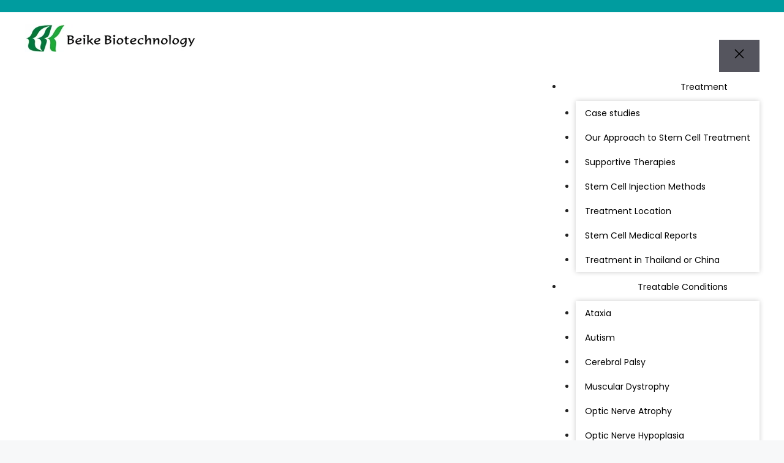

--- FILE ---
content_type: text/html; charset=UTF-8
request_url: https://beikecelltherapy.com/articles/
body_size: 38476
content:
<!DOCTYPE html>
<html lang="en-US">
<head>
	<meta charset="UTF-8">
	<meta name='robots' content='index, follow, max-image-preview:large, max-snippet:-1, max-video-preview:-1' />
<meta name="viewport" content="width=device-width, initial-scale=1">
	<!-- This site is optimized with the Yoast SEO plugin v26.6 - https://yoast.com/wordpress/plugins/seo/ -->
	<title>Learn About Stem Cells Research And New Treatment Options</title>
	<meta name="description" content="In depth articles about the nature of stem cells and about their potential as a new treatment option. Learn about about new findings in stem cell therapy." />
	<link rel="canonical" href="https://beikecelltherapy.com/articles/" />
	<meta property="og:locale" content="en_US" />
	<meta property="og:type" content="article" />
	<meta property="og:title" content="Learn About Stem Cells Research And New Treatment Options" />
	<meta property="og:description" content="In depth articles about the nature of stem cells and about their potential as a new treatment option. Learn about about new findings in stem cell therapy." />
	<meta property="og:url" content="https://beikecelltherapy.com/articles/" />
	<meta property="og:site_name" content="Beike Cell Therapy" />
	<meta property="article:publisher" content="https://www.facebook.com/beikebiotech" />
	<meta property="article:modified_time" content="2022-02-22T16:05:03+00:00" />
	<meta property="og:image" content="https://beikecelltherapy.com/wp-content/uploads/2018/05/news-page.jpg" />
	<meta property="og:image:width" content="1610" />
	<meta property="og:image:height" content="503" />
	<meta property="og:image:type" content="image/jpeg" />
	<meta name="twitter:card" content="summary_large_image" />
	<meta name="twitter:site" content="@beikebiotech" />
	<!-- / Yoast SEO plugin. -->


<link rel='dns-prefetch' href='//pacificbirdstudies.com' />
<link rel='dns-prefetch' href='//fonts.googleapis.com' />
<style id='wp-img-auto-sizes-contain-inline-css'>
img:is([sizes=auto i],[sizes^="auto," i]){contain-intrinsic-size:3000px 1500px}
/*# sourceURL=wp-img-auto-sizes-contain-inline-css */
</style>

<link rel='stylesheet' id='wp-block-library-css' href='https://beikecelltherapy.com/wp-includes/css/dist/block-library/style.min.css?ver=6.9' media='all' />
<style id='classic-theme-styles-inline-css'>
/*! This file is auto-generated */
.wp-block-button__link{color:#fff;background-color:#32373c;border-radius:9999px;box-shadow:none;text-decoration:none;padding:calc(.667em + 2px) calc(1.333em + 2px);font-size:1.125em}.wp-block-file__button{background:#32373c;color:#fff;text-decoration:none}
/*# sourceURL=/wp-includes/css/classic-themes.min.css */
</style>
<style id='beike-treatment-info-style-inline-css'>
.treatment-info__wrapper{background:#fdfdfd;border:1px solid #ccc;font-size:.9em;margin-bottom:1em;padding:15px}.treatment-info__wrapper ul{margin-bottom:0;margin-left:2em;margin-right:2em}.treatment-info__wrapper .treatment-info__field-title{font-weight:700;padding-right:5px}

/*# sourceURL=https://beikecelltherapy.com/wp-content/plugins/beike-wp-essentials/modules/beike-gutenberg-blocks/blocks/treatment-info/build/style-index.css */
</style>
<style id='beike-content-block-block-style-inline-css'>
/*!***************************************************************************************************************************************************************************************************************************************!*\
  !*** css ./node_modules/css-loader/dist/cjs.js??ruleSet[1].rules[3].use[1]!./node_modules/postcss-loader/dist/cjs.js??ruleSet[1].rules[3].use[2]!./node_modules/sass-loader/dist/cjs.js??ruleSet[1].rules[3].use[3]!./src/style.scss ***!
  \***************************************************************************************************************************************************************************************************************************************/
/**
 * The following styles get applied both on the front of your site
 * and in the editor.
 *
 * Replace them with your own styles or remove the file completely.
 */

/*# sourceMappingURL=style-index.css.map*/
/*# sourceURL=https://beikecelltherapy.com/wp-content/plugins/beike-wp-essentials/modules/beike-gutenberg-blocks/blocks/content-block-block/build/style-index.css */
</style>
<style id='beike-beike-faq-question-style-inline-css'>


/*# sourceURL=https://beikecelltherapy.com/wp-content/plugins/beike-wp-essentials/modules/beike-gutenberg-blocks/blocks/beike-faq/beike-faq-question/build/style-index.css */
</style>
<style id='beike-beike-faq-style-inline-css'>
.wp-block-beike-beike-faq:not(.collapsable).theme-default .wp-block-beike-beike-faq-question{margin-bottom:60px}.wp-block-beike-beike-faq.collapsable{color:inherit}.wp-block-beike-beike-faq.collapsable h2{width:95%}.wp-block-beike-beike-faq.collapsable .beike-faq-question__question{color:inherit;cursor:pointer;position:relative}.wp-block-beike-beike-faq.collapsable .beike-faq-question__question:after{color:inherit;content:"▲";position:absolute;right:10px;top:50%;transform:translateY(-50%)}.wp-block-beike-beike-faq.collapsable .collapsed .beike-faq-question__question:after{content:"▼"}.wp-block-beike-beike-faq,.wp-block-beike-beike-faq .wp-block-beike-beike-faq-question{margin-bottom:20px}.wp-block-beike-beike-faq.collapsable .beike-faq-question__answer p,.wp-block-beike-beike-faq.collapsable .beike-faq-question__answer ul{margin-bottom:.5em}.wp-block-beike-beike-faq.collapsable .beike-faq-question__answer p:last-child,.wp-block-beike-beike-faq.collapsable .beike-faq-question__answer ul:last-child{margin-bottom:0}.wp-block-beike-beike-faq.collapsable .collapsed .beike-faq-question__answer{display:none}.wp-block-beike-beike-faq.theme-default.collapsable .collapsed .beike-faq-question__question{border-color:rgba(0,0,0,.1);border-radius:6px;transition:all .2s ease-in}.wp-block-beike-beike-faq.theme-default.collapsable .collapsed .beike-faq-question__question:hover{background:#f6f6f6}.wp-block-beike-beike-faq.theme-default.collapsable .collapsed .beike-faq-question__question:hover :after{color:var(--beike-primary,#6c91b7);transition:all .2s ease-in}.wp-block-beike-beike-faq.theme-default.collapsable .beike-faq-question__question{background:#f6f6f6;border:1px solid rgba(0,0,0,.2);border-radius:6px 6px 0 0;padding:10px 20px}.wp-block-beike-beike-faq.theme-default.collapsable .beike-faq-question__question:after{color:var(--beike-primary,#6c91b7)}.wp-block-beike-beike-faq.theme-default.collapsable .beike-faq-question__question:hover:after{color:var(--beike-primary-lighter,#8fa6bc);transition:all .2s ease-in}.wp-block-beike-beike-faq.theme-default.collapsable .beike-faq-question__question h2{margin-bottom:0}.wp-block-beike-beike-faq.theme-default.collapsable .beike-faq-question__answer{background:#fff;border:1px solid rgba(0,0,0,.2);border-radius:0 0 6px 6px;border-top:none;padding:20px}.wp-block-beike-beike-faq.theme-default.collapsable.collapsed .beike-faq-question__question{background:#fafafa}.wp-block-beike-beike-faq.theme-white.collapsable .collapsed .beike-faq-question__question{border-color:rgba(0,0,0,.1);border-radius:6px;transition:all .2s ease-in}.wp-block-beike-beike-faq.theme-white.collapsable .collapsed .beike-faq-question__question:hover{background:#fff}.wp-block-beike-beike-faq.theme-white.collapsable .collapsed .beike-faq-question__question:hover :after{color:var(--beike-primary,#6c91b7);transition:all .2s ease-in}.wp-block-beike-beike-faq.theme-white.collapsable .beike-faq-question__question{background:#fff;border:1px solid rgba(0,0,0,.2);border-radius:6px 6px 0 0;padding:10px 20px}.wp-block-beike-beike-faq.theme-white.collapsable .beike-faq-question__question:after{color:var(--beike-primary,#6c91b7)}.wp-block-beike-beike-faq.theme-white.collapsable .beike-faq-question__question:hover:after{color:var(--beike-primary-lighter,#8fa6bc);transition:all .2s ease-in}.wp-block-beike-beike-faq.theme-white.collapsable .beike-faq-question__question h2{margin-bottom:0}.wp-block-beike-beike-faq.theme-white.collapsable .beike-faq-question__answer{background:#fff;border:1px solid rgba(0,0,0,.2);border-radius:0 0 6px 6px;border-top:none;padding:20px}.wp-block-beike-beike-faq.theme-white.collapsable.collapsed .beike-faq-question__question{background:#fafafa}

/*# sourceURL=https://beikecelltherapy.com/wp-content/plugins/beike-wp-essentials/modules/beike-gutenberg-blocks/blocks/beike-faq/build/style-index.css */
</style>
<style id='beike-beike-featured-video-style-inline-css'>


/*# sourceURL=https://beikecelltherapy.com/wp-content/plugins/beike-wp-essentials/modules/beike-gutenberg-blocks/blocks/beike-featured-video/build/style-index.css */
</style>
<style id='beike-contact-button-box-style-inline-css'>
.contact-button-box__wrapper{background-color:#f1f1f1;box-shadow:0 0 10px 5px #bfbfbf;margin-bottom:1.5em;padding:20px 20px 10px}.contact-button-box__wrapper p{font-size:1.1em;margin-bottom:12px;text-align:center}.contact-button-box__wrapper .contact-button-box__button{background-color:#009c9f;box-sizing:border-box;color:#fff;cursor:pointer;text-align:center;width:100%}.contact-button-box__wrapper .contact-button-box__button:hover{background-color:#00b5b8}

/*# sourceURL=https://beikecelltherapy.com/wp-content/plugins/contact-button-box/build/style-index.css */
</style>
<link rel='stylesheet' id='beike-gutenberg-accordion-css' href='https://beikecelltherapy.com/wp-content/plugins/beike-wp-essentials/modules/beike-gutenberg/blocks/styles/accordion.css?ver=6.9' media='all' />
<link rel='stylesheet' id='beike-gutenberg-button-css' href='https://beikecelltherapy.com/wp-content/plugins/beike-wp-essentials/modules/beike-gutenberg/blocks/styles/button.css?ver=6.9' media='all' />
<link rel='stylesheet' id='beike-gutenberg-logoslider-css' href='https://beikecelltherapy.com/wp-content/plugins/beike-wp-essentials/modules/beike-gutenberg/blocks/styles/logoslider.css?ver=6.9' media='all' />
<link rel='stylesheet' id='beike-gutenberg-postlist-css' href='https://beikecelltherapy.com/wp-content/plugins/beike-wp-essentials/modules/beike-gutenberg/blocks/styles/postlist.css?ver=6.9' media='all' />
<link rel='stylesheet' id='helpie-faq-bundle-styles-css' href='https://beikecelltherapy.com/wp-content/plugins/helpie-faq/assets/bundles/main.app.css?ver=1.45' media='all' />
<style id='global-styles-inline-css'>
:root{--wp--preset--aspect-ratio--square: 1;--wp--preset--aspect-ratio--4-3: 4/3;--wp--preset--aspect-ratio--3-4: 3/4;--wp--preset--aspect-ratio--3-2: 3/2;--wp--preset--aspect-ratio--2-3: 2/3;--wp--preset--aspect-ratio--16-9: 16/9;--wp--preset--aspect-ratio--9-16: 9/16;--wp--preset--color--black: #000000;--wp--preset--color--cyan-bluish-gray: #abb8c3;--wp--preset--color--white: #ffffff;--wp--preset--color--pale-pink: #f78da7;--wp--preset--color--vivid-red: #cf2e2e;--wp--preset--color--luminous-vivid-orange: #ff6900;--wp--preset--color--luminous-vivid-amber: #fcb900;--wp--preset--color--light-green-cyan: #7bdcb5;--wp--preset--color--vivid-green-cyan: #00d084;--wp--preset--color--pale-cyan-blue: #8ed1fc;--wp--preset--color--vivid-cyan-blue: #0693e3;--wp--preset--color--vivid-purple: #9b51e0;--wp--preset--color--contrast: var(--contrast);--wp--preset--color--contrast-2: var(--contrast-2);--wp--preset--color--contrast-3: var(--contrast-3);--wp--preset--color--base: var(--base);--wp--preset--color--base-2: var(--base-2);--wp--preset--color--base-3: var(--base-3);--wp--preset--color--accent: var(--accent);--wp--preset--gradient--vivid-cyan-blue-to-vivid-purple: linear-gradient(135deg,rgb(6,147,227) 0%,rgb(155,81,224) 100%);--wp--preset--gradient--light-green-cyan-to-vivid-green-cyan: linear-gradient(135deg,rgb(122,220,180) 0%,rgb(0,208,130) 100%);--wp--preset--gradient--luminous-vivid-amber-to-luminous-vivid-orange: linear-gradient(135deg,rgb(252,185,0) 0%,rgb(255,105,0) 100%);--wp--preset--gradient--luminous-vivid-orange-to-vivid-red: linear-gradient(135deg,rgb(255,105,0) 0%,rgb(207,46,46) 100%);--wp--preset--gradient--very-light-gray-to-cyan-bluish-gray: linear-gradient(135deg,rgb(238,238,238) 0%,rgb(169,184,195) 100%);--wp--preset--gradient--cool-to-warm-spectrum: linear-gradient(135deg,rgb(74,234,220) 0%,rgb(151,120,209) 20%,rgb(207,42,186) 40%,rgb(238,44,130) 60%,rgb(251,105,98) 80%,rgb(254,248,76) 100%);--wp--preset--gradient--blush-light-purple: linear-gradient(135deg,rgb(255,206,236) 0%,rgb(152,150,240) 100%);--wp--preset--gradient--blush-bordeaux: linear-gradient(135deg,rgb(254,205,165) 0%,rgb(254,45,45) 50%,rgb(107,0,62) 100%);--wp--preset--gradient--luminous-dusk: linear-gradient(135deg,rgb(255,203,112) 0%,rgb(199,81,192) 50%,rgb(65,88,208) 100%);--wp--preset--gradient--pale-ocean: linear-gradient(135deg,rgb(255,245,203) 0%,rgb(182,227,212) 50%,rgb(51,167,181) 100%);--wp--preset--gradient--electric-grass: linear-gradient(135deg,rgb(202,248,128) 0%,rgb(113,206,126) 100%);--wp--preset--gradient--midnight: linear-gradient(135deg,rgb(2,3,129) 0%,rgb(40,116,252) 100%);--wp--preset--font-size--small: 13px;--wp--preset--font-size--medium: 20px;--wp--preset--font-size--large: 36px;--wp--preset--font-size--x-large: 42px;--wp--preset--spacing--20: 0.44rem;--wp--preset--spacing--30: 0.67rem;--wp--preset--spacing--40: 1rem;--wp--preset--spacing--50: 1.5rem;--wp--preset--spacing--60: 2.25rem;--wp--preset--spacing--70: 3.38rem;--wp--preset--spacing--80: 5.06rem;--wp--preset--shadow--natural: 6px 6px 9px rgba(0, 0, 0, 0.2);--wp--preset--shadow--deep: 12px 12px 50px rgba(0, 0, 0, 0.4);--wp--preset--shadow--sharp: 6px 6px 0px rgba(0, 0, 0, 0.2);--wp--preset--shadow--outlined: 6px 6px 0px -3px rgb(255, 255, 255), 6px 6px rgb(0, 0, 0);--wp--preset--shadow--crisp: 6px 6px 0px rgb(0, 0, 0);}:where(.is-layout-flex){gap: 0.5em;}:where(.is-layout-grid){gap: 0.5em;}body .is-layout-flex{display: flex;}.is-layout-flex{flex-wrap: wrap;align-items: center;}.is-layout-flex > :is(*, div){margin: 0;}body .is-layout-grid{display: grid;}.is-layout-grid > :is(*, div){margin: 0;}:where(.wp-block-columns.is-layout-flex){gap: 2em;}:where(.wp-block-columns.is-layout-grid){gap: 2em;}:where(.wp-block-post-template.is-layout-flex){gap: 1.25em;}:where(.wp-block-post-template.is-layout-grid){gap: 1.25em;}.has-black-color{color: var(--wp--preset--color--black) !important;}.has-cyan-bluish-gray-color{color: var(--wp--preset--color--cyan-bluish-gray) !important;}.has-white-color{color: var(--wp--preset--color--white) !important;}.has-pale-pink-color{color: var(--wp--preset--color--pale-pink) !important;}.has-vivid-red-color{color: var(--wp--preset--color--vivid-red) !important;}.has-luminous-vivid-orange-color{color: var(--wp--preset--color--luminous-vivid-orange) !important;}.has-luminous-vivid-amber-color{color: var(--wp--preset--color--luminous-vivid-amber) !important;}.has-light-green-cyan-color{color: var(--wp--preset--color--light-green-cyan) !important;}.has-vivid-green-cyan-color{color: var(--wp--preset--color--vivid-green-cyan) !important;}.has-pale-cyan-blue-color{color: var(--wp--preset--color--pale-cyan-blue) !important;}.has-vivid-cyan-blue-color{color: var(--wp--preset--color--vivid-cyan-blue) !important;}.has-vivid-purple-color{color: var(--wp--preset--color--vivid-purple) !important;}.has-black-background-color{background-color: var(--wp--preset--color--black) !important;}.has-cyan-bluish-gray-background-color{background-color: var(--wp--preset--color--cyan-bluish-gray) !important;}.has-white-background-color{background-color: var(--wp--preset--color--white) !important;}.has-pale-pink-background-color{background-color: var(--wp--preset--color--pale-pink) !important;}.has-vivid-red-background-color{background-color: var(--wp--preset--color--vivid-red) !important;}.has-luminous-vivid-orange-background-color{background-color: var(--wp--preset--color--luminous-vivid-orange) !important;}.has-luminous-vivid-amber-background-color{background-color: var(--wp--preset--color--luminous-vivid-amber) !important;}.has-light-green-cyan-background-color{background-color: var(--wp--preset--color--light-green-cyan) !important;}.has-vivid-green-cyan-background-color{background-color: var(--wp--preset--color--vivid-green-cyan) !important;}.has-pale-cyan-blue-background-color{background-color: var(--wp--preset--color--pale-cyan-blue) !important;}.has-vivid-cyan-blue-background-color{background-color: var(--wp--preset--color--vivid-cyan-blue) !important;}.has-vivid-purple-background-color{background-color: var(--wp--preset--color--vivid-purple) !important;}.has-black-border-color{border-color: var(--wp--preset--color--black) !important;}.has-cyan-bluish-gray-border-color{border-color: var(--wp--preset--color--cyan-bluish-gray) !important;}.has-white-border-color{border-color: var(--wp--preset--color--white) !important;}.has-pale-pink-border-color{border-color: var(--wp--preset--color--pale-pink) !important;}.has-vivid-red-border-color{border-color: var(--wp--preset--color--vivid-red) !important;}.has-luminous-vivid-orange-border-color{border-color: var(--wp--preset--color--luminous-vivid-orange) !important;}.has-luminous-vivid-amber-border-color{border-color: var(--wp--preset--color--luminous-vivid-amber) !important;}.has-light-green-cyan-border-color{border-color: var(--wp--preset--color--light-green-cyan) !important;}.has-vivid-green-cyan-border-color{border-color: var(--wp--preset--color--vivid-green-cyan) !important;}.has-pale-cyan-blue-border-color{border-color: var(--wp--preset--color--pale-cyan-blue) !important;}.has-vivid-cyan-blue-border-color{border-color: var(--wp--preset--color--vivid-cyan-blue) !important;}.has-vivid-purple-border-color{border-color: var(--wp--preset--color--vivid-purple) !important;}.has-vivid-cyan-blue-to-vivid-purple-gradient-background{background: var(--wp--preset--gradient--vivid-cyan-blue-to-vivid-purple) !important;}.has-light-green-cyan-to-vivid-green-cyan-gradient-background{background: var(--wp--preset--gradient--light-green-cyan-to-vivid-green-cyan) !important;}.has-luminous-vivid-amber-to-luminous-vivid-orange-gradient-background{background: var(--wp--preset--gradient--luminous-vivid-amber-to-luminous-vivid-orange) !important;}.has-luminous-vivid-orange-to-vivid-red-gradient-background{background: var(--wp--preset--gradient--luminous-vivid-orange-to-vivid-red) !important;}.has-very-light-gray-to-cyan-bluish-gray-gradient-background{background: var(--wp--preset--gradient--very-light-gray-to-cyan-bluish-gray) !important;}.has-cool-to-warm-spectrum-gradient-background{background: var(--wp--preset--gradient--cool-to-warm-spectrum) !important;}.has-blush-light-purple-gradient-background{background: var(--wp--preset--gradient--blush-light-purple) !important;}.has-blush-bordeaux-gradient-background{background: var(--wp--preset--gradient--blush-bordeaux) !important;}.has-luminous-dusk-gradient-background{background: var(--wp--preset--gradient--luminous-dusk) !important;}.has-pale-ocean-gradient-background{background: var(--wp--preset--gradient--pale-ocean) !important;}.has-electric-grass-gradient-background{background: var(--wp--preset--gradient--electric-grass) !important;}.has-midnight-gradient-background{background: var(--wp--preset--gradient--midnight) !important;}.has-small-font-size{font-size: var(--wp--preset--font-size--small) !important;}.has-medium-font-size{font-size: var(--wp--preset--font-size--medium) !important;}.has-large-font-size{font-size: var(--wp--preset--font-size--large) !important;}.has-x-large-font-size{font-size: var(--wp--preset--font-size--x-large) !important;}
:where(.wp-block-post-template.is-layout-flex){gap: 1.25em;}:where(.wp-block-post-template.is-layout-grid){gap: 1.25em;}
:where(.wp-block-term-template.is-layout-flex){gap: 1.25em;}:where(.wp-block-term-template.is-layout-grid){gap: 1.25em;}
:where(.wp-block-columns.is-layout-flex){gap: 2em;}:where(.wp-block-columns.is-layout-grid){gap: 2em;}
:root :where(.wp-block-pullquote){font-size: 1.5em;line-height: 1.6;}
/*# sourceURL=global-styles-inline-css */
</style>
<link rel='stylesheet' id='intl-tel-css-css' href='https://beikecelltherapy.com/wp-content/plugins/beike-contactform/assets/css/intlTelInput.min.css?ver=1657555842' media='all' />
<link rel='stylesheet' id='beike-contactform-styles-css' href='https://beikecelltherapy.com/wp-content/plugins/beike-contactform/assets/css/beike-contactform-styles.css?ver=1657555842' media='all' />
<link rel='stylesheet' id='beike-html-css' href='https://beikecelltherapy.com/wp-content/plugins/beike-wp-essentials/modules/beike-html/css/beike-html.css?ver=1723534508' media='all' />
<link rel='stylesheet' id='generateblocks-google-fonts-css' href='https://fonts.googleapis.com/css?family=Open+Sans:300,300italic,regular,italic,600,600italic,700,700italic,800,800italic|Poppins:100,100italic,200,200italic,300,300italic,regular,italic,500,500italic,600,600italic,700,700italic,800,800italic,900,900italic&#038;display=swap' media='all' />
<link rel='stylesheet' id='responsive-lightbox-nivo-css' href='https://beikecelltherapy.com/wp-content/plugins/responsive-lightbox/assets/nivo/nivo-lightbox.min.css?ver=1.3.1' media='all' />
<link rel='stylesheet' id='responsive-lightbox-nivo-default-css' href='https://beikecelltherapy.com/wp-content/plugins/responsive-lightbox/assets/nivo/themes/default/default.css?ver=1.3.1' media='all' />
<link rel='stylesheet' id='siteorigin-panels-front-css' href='https://beikecelltherapy.com/wp-content/plugins/siteorigin-panels/css/front-flex.min.css?ver=2.33.5' media='all' />
<style id='ez-toc-style-inline-css'>
#ez-toc-container{background:#f9f9f9;border:1px solid #aaa;border-radius:4px;-webkit-box-shadow:0 1px 1px rgba(0,0,0,.05);box-shadow:0 1px 1px rgba(0,0,0,.05);display:table;margin-bottom:1em;padding:10px 20px 10px 10px;position:relative;width:auto}div.ez-toc-widget-container{padding:0;position:relative}#ez-toc-container.ez-toc-light-blue{background:#edf6ff}#ez-toc-container.ez-toc-white{background:#fff}#ez-toc-container.ez-toc-black{background:#000}#ez-toc-container.ez-toc-transparent{background:none transparent}div.ez-toc-widget-container ul{display:block}div.ez-toc-widget-container li{border:none;padding:0}div.ez-toc-widget-container ul.ez-toc-list{padding:10px}#ez-toc-container ul ul,.ez-toc div.ez-toc-widget-container ul ul{margin-left:1.5em}#ez-toc-container li,#ez-toc-container ul{margin:0;padding:0}#ez-toc-container li,#ez-toc-container ul,#ez-toc-container ul li,div.ez-toc-widget-container,div.ez-toc-widget-container li{background:none;list-style:none none;line-height:1.6;margin:0;overflow:hidden;z-index:1}#ez-toc-container .ez-toc-title{text-align:left;line-height:1.45;margin:0;padding:0}.ez-toc-title-container{display:table;width:100%}.ez-toc-title,.ez-toc-title-toggle{display:inline;text-align:left;vertical-align:middle}#ez-toc-container.ez-toc-black p.ez-toc-title{color:#fff}#ez-toc-container div.ez-toc-title-container+ul.ez-toc-list{margin-top:1em}.ez-toc-wrap-left{margin:0 auto 1em 0!important}.ez-toc-wrap-left-text{float:left}.ez-toc-wrap-right{margin:0 0 1em auto!important}.ez-toc-wrap-right-text{float:right}#ez-toc-container a{color:#444;box-shadow:none;text-decoration:none;text-shadow:none;display:inline-flex;align-items:stretch;flex-wrap:nowrap}#ez-toc-container a:visited{color:#9f9f9f}#ez-toc-container a:hover{text-decoration:underline}#ez-toc-container.ez-toc-black a,#ez-toc-container.ez-toc-black a:visited{color:#fff}#ez-toc-container a.ez-toc-toggle{display:flex;align-items:center}.ez-toc-widget-container ul.ez-toc-list li:before{content:" ";position:absolute;left:0;right:0;height:30px;line-height:30px;z-index:-1}.ez-toc-widget-container ul.ez-toc-list li.active{background-color:#ededed}.ez-toc-widget-container li.active>a{font-weight:900}.ez-toc-btn{display:inline-block;padding:6px 12px;margin-bottom:0;font-size:14px;font-weight:400;line-height:1.428571429;text-align:center;white-space:nowrap;vertical-align:middle;cursor:pointer;background-image:none;border:1px solid transparent;border-radius:4px;-webkit-user-select:none;-moz-user-select:none;-ms-user-select:none;-o-user-select:none;user-select:none}.ez-toc-btn:focus{outline:thin dotted #333;outline:5px auto -webkit-focus-ring-color;outline-offset:-2px}.ez-toc-btn:focus,.ez-toc-btn:hover{color:#333;text-decoration:none}.ez-toc-btn.active,.ez-toc-btn:active{background-image:none;outline:0;-webkit-box-shadow:inset 0 3px 5px rgba(0,0,0,.125);box-shadow:inset 0 3px 5px rgba(0,0,0,.125)}.ez-toc-btn-default{color:#333;background-color:#fff}.ez-toc-btn-default.active,.ez-toc-btn-default:active,.ez-toc-btn-default:focus,.ez-toc-btn-default:hover{color:#333;background-color:#ebebeb;border-color:#adadad}.ez-toc-btn-default.active,.ez-toc-btn-default:active{background-image:none}.ez-toc-btn-sm,.ez-toc-btn-xs{padding:5px 10px;font-size:12px;line-height:1.5;border-radius:3px}.ez-toc-btn-xs{padding:1px 5px}.ez-toc-btn-default{text-shadow:0 -1px 0 rgba(0,0,0,.2);-webkit-box-shadow:inset 0 1px 0 hsla(0,0%,100%,.15),0 1px 1px rgba(0,0,0,.075);box-shadow:inset 0 1px 0 hsla(0,0%,100%,.15),0 1px 1px rgba(0,0,0,.075)}.ez-toc-btn-default:active{-webkit-box-shadow:inset 0 3px 5px rgba(0,0,0,.125);box-shadow:inset 0 3px 5px rgba(0,0,0,.125)}.btn.active,.ez-toc-btn:active{background-image:none}.ez-toc-btn-default{text-shadow:0 1px 0 #fff;background-image:-webkit-gradient(linear,left 0,left 100%,from(#fff),to(#e0e0e0));background-image:-webkit-linear-gradient(top,#fff,#e0e0e0);background-image:-moz-linear-gradient(top,#fff 0,#e0e0e0 100%);background-image:linear-gradient(180deg,#fff 0,#e0e0e0);background-repeat:repeat-x;border-color:#ccc;filter:progid:DXImageTransform.Microsoft.gradient(startColorstr="#ffffffff",endColorstr="#ffe0e0e0",GradientType=0);filter:progid:DXImageTransform.Microsoft.gradient(enabled=false)}.ez-toc-btn-default:focus,.ez-toc-btn-default:hover{background-color:#e0e0e0;background-position:0 -15px}.ez-toc-btn-default.active,.ez-toc-btn-default:active{background-color:#e0e0e0;border-color:#dbdbdb}.ez-toc-pull-right{float:right!important;margin-left:10px}#ez-toc-container label.cssicon,#ez-toc-widget-container label.cssicon{height:30px}.ez-toc-glyphicon{position:relative;top:1px;display:inline-block;font-family:Glyphicons Halflings;-webkit-font-smoothing:antialiased;font-style:normal;font-weight:400;line-height:1;-moz-osx-font-smoothing:grayscale}.ez-toc-glyphicon:empty{width:1em}.ez-toc-toggle i.ez-toc-glyphicon{font-size:16px;margin-left:2px}#ez-toc-container input{position:absolute;left:-999em}#ez-toc-container input[type=checkbox]:checked+nav,#ez-toc-widget-container input[type=checkbox]:checked+nav{opacity:0;max-height:0;border:none;display:none}#ez-toc-container label{position:relative;cursor:pointer;display:initial}#ez-toc-container .ez-toc-js-icon-con{display:initial}#ez-toc-container .ez-toc-js-icon-con,#ez-toc-container .ez-toc-toggle label{float:right;position:relative;font-size:16px;padding:0;border:1px solid #999191;border-radius:5px;cursor:pointer;left:10px;width:35px}div#ez-toc-container .ez-toc-title{display:initial}.ez-toc-wrap-center{margin:0 auto 1em!important}#ez-toc-container a.ez-toc-toggle{color:#444;background:inherit;border:inherit}.ez-toc-toggle #item{position:absolute;left:-999em}label.cssicon .ez-toc-glyphicon:empty{font-size:16px;margin-left:2px}label.cssiconcheckbox{display:none}.ez-toc-widget-container ul li a{padding-left:10px;display:inline-flex;align-items:stretch;flex-wrap:nowrap}.ez-toc-widget-container ul.ez-toc-list li{height:auto!important}.ez-toc-cssicon{float:right;position:relative;font-size:16px;padding:0;border:1px solid #999191;border-radius:5px;cursor:pointer;left:10px;width:35px}.ez-toc-icon-toggle-span{display:flex;align-items:center;width:35px;height:30px;justify-content:center;direction:ltr}#ez-toc-container .eztoc-toggle-hide-by-default{display:none}.eztoc_no_heading_found{background-color:#ff0;padding-left:10px}.eztoc-hide{display:none}.term-description .ez-toc-title-container p:nth-child(2){width:50px;float:right;margin:0}.ez-toc-list.ez-toc-columns-2{column-count:2;column-gap:20px;column-fill:balance}.ez-toc-list.ez-toc-columns-2>li{display:block;break-inside:avoid;margin-bottom:8px;page-break-inside:avoid}.ez-toc-list.ez-toc-columns-3{column-count:3;column-gap:20px;column-fill:balance}.ez-toc-list.ez-toc-columns-3>li{display:block;break-inside:avoid;margin-bottom:8px;page-break-inside:avoid}.ez-toc-list.ez-toc-columns-4{column-count:4;column-gap:20px;column-fill:balance}.ez-toc-list.ez-toc-columns-4>li{display:block;break-inside:avoid;margin-bottom:8px;page-break-inside:avoid}.ez-toc-list.ez-toc-columns-optimized{column-fill:balance;orphans:2;widows:2}.ez-toc-list.ez-toc-columns-optimized>li{display:block;break-inside:avoid;page-break-inside:avoid}@media (max-width:768px){.ez-toc-list.ez-toc-columns-2,.ez-toc-list.ez-toc-columns-3,.ez-toc-list.ez-toc-columns-4{column-count:1;column-gap:0}}@media (max-width:1024px) and (min-width:769px){.ez-toc-list.ez-toc-columns-3,.ez-toc-list.ez-toc-columns-4{column-count:2}}.ez-toc-container-direction {direction: ltr;}.ez-toc-counter ul{counter-reset: item ;}.ez-toc-counter nav ul li a::before {content: counters(item, '.', decimal) '. ';display: inline-block;counter-increment: item;flex-grow: 0;flex-shrink: 0;margin-right: .2em; float: left; }.ez-toc-widget-direction {direction: ltr;}.ez-toc-widget-container ul{counter-reset: item ;}.ez-toc-widget-container nav ul li a::before {content: counters(item, '.', decimal) '. ';display: inline-block;counter-increment: item;flex-grow: 0;flex-shrink: 0;margin-right: .2em; float: left; }
/*# sourceURL=ez-toc-style-inline-css */
</style>
<link rel='stylesheet' id='newpage-styles-css' href='https://beikecelltherapy.com/wp-content/themes/newpage-theme/css/main.css?ver=1679694286' media='all' />
<link rel='stylesheet' id='custom-styles-css' href='https://beikecelltherapy.com/wp-content/themes/newpage-theme/css/custom.css?var=1.0.4&#038;ver=1725441089' media='all' />
<link rel='stylesheet' id='inc-style-css-css' href='https://beikecelltherapy.com/wp-includes/css/dist/block-library/style.min.css?ver=6.9' media='all' />
<link rel='stylesheet' id='generate-widget-areas-css' href='https://beikecelltherapy.com/wp-content/themes/generatepress/assets/css/components/widget-areas.min.css?ver=3.6.1' media='all' />
<link rel='stylesheet' id='generate-style-css' href='https://beikecelltherapy.com/wp-content/themes/generatepress/assets/css/main.min.css?ver=3.6.1' media='all' />
<style id='generate-style-inline-css'>
.site-header {display:none}
body{background-color:var(--base-2);color:var(--contrast);}a{color:var(--accent);}a{text-decoration:underline;}.entry-title a, .site-branding a, a.button, .wp-block-button__link, .main-navigation a{text-decoration:none;}a:hover, a:focus, a:active{color:var(--contrast);}.wp-block-group__inner-container{max-width:1200px;margin-left:auto;margin-right:auto;}:root{--contrast:#222222;--contrast-2:#575760;--contrast-3:#b2b2be;--base:#f0f0f0;--base-2:#f7f8f9;--base-3:#ffffff;--accent:#1e73be;}:root .has-contrast-color{color:var(--contrast);}:root .has-contrast-background-color{background-color:var(--contrast);}:root .has-contrast-2-color{color:var(--contrast-2);}:root .has-contrast-2-background-color{background-color:var(--contrast-2);}:root .has-contrast-3-color{color:var(--contrast-3);}:root .has-contrast-3-background-color{background-color:var(--contrast-3);}:root .has-base-color{color:var(--base);}:root .has-base-background-color{background-color:var(--base);}:root .has-base-2-color{color:var(--base-2);}:root .has-base-2-background-color{background-color:var(--base-2);}:root .has-base-3-color{color:var(--base-3);}:root .has-base-3-background-color{background-color:var(--base-3);}:root .has-accent-color{color:var(--accent);}:root .has-accent-background-color{background-color:var(--accent);}.top-bar{background-color:#636363;color:#ffffff;}.top-bar a{color:#ffffff;}.top-bar a:hover{color:#303030;}.site-header{background-color:var(--base-3);}.main-title a,.main-title a:hover{color:var(--contrast);}.site-description{color:var(--contrast-2);}.mobile-menu-control-wrapper .menu-toggle,.mobile-menu-control-wrapper .menu-toggle:hover,.mobile-menu-control-wrapper .menu-toggle:focus,.has-inline-mobile-toggle #site-navigation.toggled{background-color:rgba(0, 0, 0, 0.02);}.main-navigation,.main-navigation ul ul{background-color:var(--base-3);}.main-navigation .main-nav ul li a, .main-navigation .menu-toggle, .main-navigation .menu-bar-items{color:var(--contrast);}.main-navigation .main-nav ul li:not([class*="current-menu-"]):hover > a, .main-navigation .main-nav ul li:not([class*="current-menu-"]):focus > a, .main-navigation .main-nav ul li.sfHover:not([class*="current-menu-"]) > a, .main-navigation .menu-bar-item:hover > a, .main-navigation .menu-bar-item.sfHover > a{color:var(--accent);}button.menu-toggle:hover,button.menu-toggle:focus{color:var(--contrast);}.main-navigation .main-nav ul li[class*="current-menu-"] > a{color:var(--accent);}.navigation-search input[type="search"],.navigation-search input[type="search"]:active, .navigation-search input[type="search"]:focus, .main-navigation .main-nav ul li.search-item.active > a, .main-navigation .menu-bar-items .search-item.active > a{color:var(--accent);}.main-navigation ul ul{background-color:var(--base);}.separate-containers .inside-article, .separate-containers .comments-area, .separate-containers .page-header, .one-container .container, .separate-containers .paging-navigation, .inside-page-header{background-color:var(--base-3);}.entry-title a{color:var(--contrast);}.entry-title a:hover{color:var(--contrast-2);}.entry-meta{color:var(--contrast-2);}.sidebar .widget{background-color:var(--base-3);}.footer-widgets{background-color:var(--base-3);}.site-info{background-color:var(--base-3);}input[type="text"],input[type="email"],input[type="url"],input[type="password"],input[type="search"],input[type="tel"],input[type="number"],textarea,select{color:var(--contrast);background-color:var(--base-2);border-color:var(--base);}input[type="text"]:focus,input[type="email"]:focus,input[type="url"]:focus,input[type="password"]:focus,input[type="search"]:focus,input[type="tel"]:focus,input[type="number"]:focus,textarea:focus,select:focus{color:var(--contrast);background-color:var(--base-2);border-color:var(--contrast-3);}button,html input[type="button"],input[type="reset"],input[type="submit"],a.button,a.wp-block-button__link:not(.has-background){color:#ffffff;background-color:#55555e;}button:hover,html input[type="button"]:hover,input[type="reset"]:hover,input[type="submit"]:hover,a.button:hover,button:focus,html input[type="button"]:focus,input[type="reset"]:focus,input[type="submit"]:focus,a.button:focus,a.wp-block-button__link:not(.has-background):active,a.wp-block-button__link:not(.has-background):focus,a.wp-block-button__link:not(.has-background):hover{color:#ffffff;background-color:#3f4047;}a.generate-back-to-top{background-color:rgba( 0,0,0,0.4 );color:#ffffff;}a.generate-back-to-top:hover,a.generate-back-to-top:focus{background-color:rgba( 0,0,0,0.6 );color:#ffffff;}:root{--gp-search-modal-bg-color:var(--base-3);--gp-search-modal-text-color:var(--contrast);--gp-search-modal-overlay-bg-color:rgba(0,0,0,0.2);}@media (max-width: 768px){.main-navigation .menu-bar-item:hover > a, .main-navigation .menu-bar-item.sfHover > a{background:none;color:var(--contrast);}}.nav-below-header .main-navigation .inside-navigation.grid-container, .nav-above-header .main-navigation .inside-navigation.grid-container{padding:0px 20px 0px 20px;}.site-main .wp-block-group__inner-container{padding:40px;}.separate-containers .paging-navigation{padding-top:20px;padding-bottom:20px;}.entry-content .alignwide, body:not(.no-sidebar) .entry-content .alignfull{margin-left:-40px;width:calc(100% + 80px);max-width:calc(100% + 80px);}.rtl .menu-item-has-children .dropdown-menu-toggle{padding-left:20px;}.rtl .main-navigation .main-nav ul li.menu-item-has-children > a{padding-right:20px;}@media (max-width:768px){.separate-containers .inside-article, .separate-containers .comments-area, .separate-containers .page-header, .separate-containers .paging-navigation, .one-container .site-content, .inside-page-header{padding:30px;}.site-main .wp-block-group__inner-container{padding:30px;}.inside-top-bar{padding-right:30px;padding-left:30px;}.inside-header{padding-right:30px;padding-left:30px;}.widget-area .widget{padding-top:30px;padding-right:30px;padding-bottom:30px;padding-left:30px;}.footer-widgets-container{padding-top:30px;padding-right:30px;padding-bottom:30px;padding-left:30px;}.inside-site-info{padding-right:30px;padding-left:30px;}.entry-content .alignwide, body:not(.no-sidebar) .entry-content .alignfull{margin-left:-30px;width:calc(100% + 60px);max-width:calc(100% + 60px);}.one-container .site-main .paging-navigation{margin-bottom:20px;}}/* End cached CSS */.is-right-sidebar{width:30%;}.is-left-sidebar{width:30%;}.site-content .content-area{width:70%;}@media (max-width: 768px){.main-navigation .menu-toggle,.sidebar-nav-mobile:not(#sticky-placeholder){display:block;}.main-navigation ul,.gen-sidebar-nav,.main-navigation:not(.slideout-navigation):not(.toggled) .main-nav > ul,.has-inline-mobile-toggle #site-navigation .inside-navigation > *:not(.navigation-search):not(.main-nav){display:none;}.nav-align-right .inside-navigation,.nav-align-center .inside-navigation{justify-content:space-between;}.has-inline-mobile-toggle .mobile-menu-control-wrapper{display:flex;flex-wrap:wrap;}.has-inline-mobile-toggle .inside-header{flex-direction:row;text-align:left;flex-wrap:wrap;}.has-inline-mobile-toggle .header-widget,.has-inline-mobile-toggle #site-navigation{flex-basis:100%;}.nav-float-left .has-inline-mobile-toggle #site-navigation{order:10;}}
.elementor-template-full-width .site-content{display:block;}
.dynamic-author-image-rounded{border-radius:100%;}.dynamic-featured-image, .dynamic-author-image{vertical-align:middle;}.one-container.blog .dynamic-content-template:not(:last-child), .one-container.archive .dynamic-content-template:not(:last-child){padding-bottom:0px;}.dynamic-entry-excerpt > p:last-child{margin-bottom:0px;}
.page-hero{background-color:rgba(10,10,10,0.4);background-image:url(https://beikecelltherapy.com/wp-content/uploads/2018/05/news-page.jpg);background-size:cover;background-repeat:no-repeat;color:#000000;padding-top:4%;padding-bottom:2%;}.page-hero .inside-page-hero.grid-container{max-width:calc(1200px - 0px - 0px);}.page-hero h1, .page-hero h2, .page-hero h3, .page-hero h4, .page-hero h5, .page-hero h6{color:#000000;}.inside-page-hero > *:last-child{margin-bottom:0px;}.page-hero time.updated{display:none;}
/*# sourceURL=generate-style-inline-css */
</style>
<link rel='stylesheet' id='generate-child-css' href='https://beikecelltherapy.com/wp-content/themes/newpage-theme/style.css?ver=1725440802' media='all' />
<link rel='stylesheet' id='sab-font-css' href='https://fonts.googleapis.com/css?family=Abel:400,700,400italic,700italic&#038;subset=latin' media='all' />
<link rel='stylesheet' id='tablepress-default-css' href='https://beikecelltherapy.com/wp-content/plugins/tablepress/css/build/default.css?ver=3.2.6' media='all' />
<style id='generateblocks-inline-css'>
.gb-container.gb-tabs__item:not(.gb-tabs__item-open){display:none;}.gb-container-20938299{background-color:var(--base-3);}.gb-container-993f506f{max-width:1200px;display:flex;flex-direction:row;align-items:center;justify-content:space-around;text-align:center;padding-top:60px;padding-bottom:60px;margin-right:auto;margin-left:auto;border-bottom:1px solid #f2f4f6;background-color:var(--base-3);}.gb-grid-wrapper > .gb-grid-column-63728d83{width:16%;}.gb-grid-wrapper > .gb-grid-column-bdfb8cfc{width:16%;}.gb-grid-wrapper > .gb-grid-column-5943d4a3{width:16%;}.gb-grid-wrapper > .gb-grid-column-1f0109bf{width:16%;}.gb-grid-wrapper > .gb-grid-column-2f56b0c2{width:16%;}.gb-container-0ef6f332{padding-top:60px;padding-bottom:60px;background-color:#ffffff;}.gb-container-aaac5f8e{max-width:1200px;padding-right:0px;padding-left:0px;margin-right:auto;margin-left:auto;}.gb-container-3e5ee647{height:100%;display:block;flex-direction:column;align-items:flex-start;justify-content:space-around;padding-right:0px;padding-left:0px;margin-right:50px;}.gb-grid-wrapper > .gb-grid-column-3e5ee647{width:28%;}.gb-container-0473f3d0{margin-right:50px;}.gb-grid-wrapper > .gb-grid-column-0473f3d0{width:17%;}.gb-container-2ffb725a{margin-right:50px;}.gb-grid-wrapper > .gb-grid-column-2ffb725a{width:38%;}.gb-grid-wrapper > .gb-grid-column-0b2f7c31{width:50%;}.gb-grid-wrapper > .gb-grid-column-632b2458{width:50%;}.gb-grid-wrapper > .gb-grid-column-91477915{width:17%;}.gb-container-262da1bd{margin-right:auto;margin-left:auto;background-color:var(--base-2);}.gb-container-3bca39ac{max-width:1200px;padding:40px 0;margin-right:auto;margin-bottom:0px;margin-left:auto;border-top:7px solid var(--beike-primary);border-bottom:7px solid var(--beike-primary);}.gb-grid-wrapper > .gb-grid-column-64b8e719{width:84%;}.gb-container-a81f547c{margin-top:10px;}.gb-grid-wrapper > .gb-grid-column-0c5d0a30{width:16%;}.gb-container-ce1f11fc{padding-top:30px;margin-top:15px;border-top:1px solid #cfd0d0;}.gb-container-4a5ba58e{max-width:1200px;padding:0;margin-right:auto;margin-left:auto;}.gb-grid-wrapper > .gb-grid-column-07f4fba6{width:25%;}.gb-container-9bdfa241{display:flex;flex-direction:row;flex-wrap:wrap;justify-content:flex-end;text-align:right;}.gb-grid-wrapper > .gb-grid-column-9bdfa241{width:75%;}.gb-grid-wrapper > .gb-grid-column-fcbf3132{width:70%;}.gb-container-65a4519b{display:flex;justify-content:flex-end;margin-top:25px;}.gb-grid-wrapper > .gb-grid-column-65a4519b{width:100%;}.gb-grid-wrapper-d294e6d6{display:flex;flex-wrap:wrap;align-items:center;justify-content:center;margin-left:-60px;}.gb-grid-wrapper-d294e6d6 > .gb-grid-column{box-sizing:border-box;padding-left:60px;}.gb-grid-wrapper-938d8eb3{display:flex;flex-wrap:wrap;}.gb-grid-wrapper-938d8eb3 > .gb-grid-column{box-sizing:border-box;}.gb-grid-wrapper-d96bd977{display:flex;flex-wrap:wrap;}.gb-grid-wrapper-d96bd977 > .gb-grid-column{box-sizing:border-box;}.gb-grid-wrapper-693ae4e9{display:flex;flex-wrap:wrap;}.gb-grid-wrapper-693ae4e9 > .gb-grid-column{box-sizing:border-box;}.gb-grid-wrapper-0be21a5d{display:flex;flex-wrap:wrap;}.gb-grid-wrapper-0be21a5d > .gb-grid-column{box-sizing:border-box;}.gb-grid-wrapper-4badebc6{display:flex;flex-wrap:wrap;align-items:center;justify-content:flex-end;margin-left:-20px;}.gb-grid-wrapper-4badebc6 > .gb-grid-column{box-sizing:border-box;padding-left:20px;}.gb-image-51cd6bd2{vertical-align:middle;filter:grayscale(100%);opacity:0.8;transition:all 0.5s ease;}.gb-image-51cd6bd2:hover{filter:grayscale(0%);opacity:1;}.gb-image-bfa62e83{vertical-align:middle;filter:grayscale(100%);opacity:0.8;transition:all 0.5s ease;}.gb-image-bfa62e83:hover{filter:grayscale(0%);opacity:1;}.gb-image-00713d85{vertical-align:middle;filter:grayscale(100%);opacity:0.8;transition:all 0.5s ease;}.gb-image-00713d85:hover{filter:grayscale(0%);opacity:1;}.gb-image-0793595f{vertical-align:middle;filter:grayscale(100%);opacity:0.8;transition:all 0.5s ease;}.gb-image-0793595f:hover{filter:grayscale(0%);opacity:1;}.gb-image-1650db0c{vertical-align:middle;filter:grayscale(100%);opacity:0.8;transition:all 0.5s ease;}.gb-image-1650db0c:hover{filter:grayscale(0%);opacity:1;}.gb-block-image-be3d75a5{margin-bottom:35px;text-align:left;}.gb-image-be3d75a5{vertical-align:middle;}h4.gb-headline-06983331{font-family:Open Sans, sans-serif;font-size:24px;line-height:1.1em;font-weight:bold;text-align:left;margin-bottom:5px;color:#000000;}h5.gb-headline-b2bcb373{font-size:18px;font-weight:bold;text-align:left;}h3.gb-headline-5f533a17{font-family:Open Sans, sans-serif;font-size:16px;font-weight:bold;margin-bottom:35px;color:#09929d;}h3.gb-headline-d4774ad4{font-family:Open Sans, sans-serif;font-size:16px;font-weight:bold;margin-bottom:35px;color:#09929d;}h3.gb-headline-6d367c7c{font-family:Open Sans, sans-serif;font-size:16px;font-weight:bold;margin-bottom:35px;color:#09929d;}h6.gb-headline-a1063fcb{display:flex;flex-direction:row;align-items:center;justify-content:flex-start;font-family:Open Sans, sans-serif;font-size:16px;font-weight:600;text-align:left;margin-bottom:0px;color:#000000;}h6.gb-headline-a1063fcb a{color:#000000;}h6.gb-headline-a1063fcb a:hover{color:var(--beike-primary);}h6.gb-headline-a1063fcb .gb-icon{line-height:0;color:var(--beike-primary);padding-top:5px;padding-right:0;}h6.gb-headline-a1063fcb .gb-icon svg{width:1.5em;height:1.5em;fill:currentColor;}p.gb-headline-028f082d{font-family:Open Sans, sans-serif;font-size:13px;text-align:center;margin-bottom:10px;color:var(--global-color-11);}h6.gb-headline-98af1b8e{display:flex;align-items:flex-end;justify-content:flex-end;font-family:Poppins, sans-serif;font-size:16px;font-weight:600;text-align:right;padding:0;margin:0;color:var(--global-color-12);}h6.gb-headline-98af1b8e a{color:var(--global-color-12);}h6.gb-headline-98af1b8e a:hover{color:var(--beike-primary);}h6.gb-headline-98af1b8e .gb-icon{line-height:0;color:var(--beike-primary);padding-right:0px;}h6.gb-headline-98af1b8e .gb-icon svg{width:1.5em;height:1.5em;fill:currentColor;}@media (max-width: 1024px) {.gb-container-20938299{padding-right:15px;padding-left:15px;}.gb-container-3e5ee647{text-align:center;margin-right:0px;margin-bottom:40px;}.gb-grid-wrapper > .gb-grid-column-3e5ee647{width:100%;}.gb-container-0473f3d0{margin-right:30px;}.gb-grid-wrapper > .gb-grid-column-0473f3d0{width:24%;}.gb-container-2ffb725a{margin-right:30px;}.gb-grid-wrapper > .gb-grid-column-2ffb725a{width:49%;}.gb-grid-wrapper > .gb-grid-column-91477915{width:27%;}.gb-container-3bca39ac{padding-right:15px;padding-left:15px;}.gb-grid-wrapper > .gb-grid-column-64b8e719{width:70%;}.gb-grid-wrapper > .gb-grid-column-0c5d0a30{width:30%;}.gb-container-07f4fba6{text-align:center;}.gb-grid-wrapper > .gb-grid-column-07f4fba6{width:40%;}.gb-grid-wrapper > .gb-grid-column-9bdfa241{width:60%;}.gb-container-fcbf3132{padding:20px;}.gb-grid-wrapper > .gb-grid-column-fcbf3132{width:auto;}.gb-container-65a4519b{margin-top:0px;}.gb-grid-wrapper > .gb-grid-column-65a4519b{width:auto;}.gb-grid-wrapper-d294e6d6{margin-left:-20px;}.gb-grid-wrapper-d294e6d6 > .gb-grid-column{padding-left:20px;}.gb-grid-wrapper-0be21a5d{align-items:center;}.gb-grid-wrapper-4badebc6{margin-left:0;}.gb-grid-wrapper-4badebc6 > .gb-grid-column{padding-left:0px;}.gb-block-image-be3d75a5{text-align:center;}h4.gb-headline-06983331{text-align:center;}h5.gb-headline-b2bcb373{text-align:center;}}@media (max-width: 767px) {.gb-container-a8708020{margin-bottom:0px;}.gb-container-993f506f{padding-top:40px;padding-bottom:40px;}.gb-container-63728d83{margin-bottom:20px;}.gb-grid-wrapper > .gb-grid-column-63728d83{width:50%;}.gb-container-bdfb8cfc{margin-bottom:20px;}.gb-grid-wrapper > .gb-grid-column-bdfb8cfc{width:50%;}.gb-container-5943d4a3{margin-bottom:20px;}.gb-grid-wrapper > .gb-grid-column-5943d4a3{width:50%;}.gb-container-1f0109bf{margin-bottom:20px;}.gb-grid-wrapper > .gb-grid-column-1f0109bf{width:50%;}.gb-container-2f56b0c2{margin-bottom:0px;}.gb-grid-wrapper > .gb-grid-column-2f56b0c2{width:50%;}.gb-container-0ef6f332{padding:40px 0;}.gb-container-3e5ee647{margin-bottom:30px;}.gb-grid-wrapper > .gb-grid-column-3e5ee647{width:100%;}.gb-container-0473f3d0{margin-right:0px;margin-bottom:30px;}.gb-grid-wrapper > .gb-grid-column-0473f3d0{width:100%;}.gb-container-2ffb725a{margin-right:0px;margin-bottom:30px;}.gb-grid-wrapper > .gb-grid-column-2ffb725a{width:100%;}.gb-grid-wrapper > .gb-grid-column-0b2f7c31{width:50%;}.gb-grid-wrapper > .gb-grid-column-632b2458{width:50%;}.gb-container-91477915{margin-right:0px;margin-bottom:0px;}.gb-grid-wrapper > .gb-grid-column-91477915{width:100%;}.gb-container-3bca39ac{padding:20px;}.gb-grid-wrapper > .gb-grid-column-64b8e719{width:100%;}.gb-container-a81f547c{margin-top:5px;}.gb-grid-wrapper > .gb-grid-column-0c5d0a30{width:100%;}.gb-grid-wrapper > .gb-grid-column-07f4fba6{width:100%;}.gb-grid-wrapper > .gb-grid-column-9bdfa241{width:100%;}.gb-grid-wrapper > .gb-grid-column-fcbf3132{width:100%;}.gb-grid-wrapper > .gb-grid-column-65a4519b{width:100%;}.gb-grid-wrapper-d294e6d6{margin-left:-10px;}.gb-grid-wrapper-d294e6d6 > .gb-grid-column{padding-left:10px;}.gb-block-image-be3d75a5{margin-bottom:30px;}h3.gb-headline-5f533a17{margin-bottom:15px;}h3.gb-headline-d4774ad4{margin-bottom:15px;}h3.gb-headline-6d367c7c{margin-bottom:15px;}}:root{--gb-container-width:1200px;}.gb-container .wp-block-image img{vertical-align:middle;}.gb-grid-wrapper .wp-block-image{margin-bottom:0;}.gb-highlight{background:none;}.gb-shape{line-height:0;}.gb-container-link{position:absolute;top:0;right:0;bottom:0;left:0;z-index:99;}
/*# sourceURL=generateblocks-inline-css */
</style>
<link rel='stylesheet' id='generate-blog-images-css' href='https://beikecelltherapy.com/wp-content/plugins/gp-premium/blog/functions/css/featured-images.min.css?ver=2.5.1' media='all' />
<style id='kadence-blocks-global-variables-inline-css'>
:root {--global-kb-font-size-sm:clamp(0.8rem, 0.73rem + 0.217vw, 0.9rem);--global-kb-font-size-md:clamp(1.1rem, 0.995rem + 0.326vw, 1.25rem);--global-kb-font-size-lg:clamp(1.75rem, 1.576rem + 0.543vw, 2rem);--global-kb-font-size-xl:clamp(2.25rem, 1.728rem + 1.63vw, 3rem);--global-kb-font-size-xxl:clamp(2.5rem, 1.456rem + 3.26vw, 4rem);--global-kb-font-size-xxxl:clamp(2.75rem, 0.489rem + 7.065vw, 6rem);}:root {--global-palette1: #3182CE;--global-palette2: #2B6CB0;--global-palette3: #1A202C;--global-palette4: #2D3748;--global-palette5: #4A5568;--global-palette6: #718096;--global-palette7: #EDF2F7;--global-palette8: #F7FAFC;--global-palette9: #ffffff;}
/*# sourceURL=kadence-blocks-global-variables-inline-css */
</style>
<link rel='stylesheet' id='elementor-frontend-css' href='https://beikecelltherapy.com/wp-content/plugins/elementor/assets/css/frontend.min.css?ver=3.34.1' media='all' />
<link rel='stylesheet' id='eael-general-css' href='https://beikecelltherapy.com/wp-content/plugins/essential-addons-for-elementor-lite/assets/front-end/css/view/general.min.css?ver=6.5.5' media='all' />
<script src="https://beikecelltherapy.com/wp-includes/js/jquery/jquery.min.js?ver=3.7.1" id="jquery-core-js"></script>
<script src="https://beikecelltherapy.com/wp-includes/js/jquery/jquery-migrate.min.js?ver=3.4.1" id="jquery-migrate-js"></script>
<script id="sbi_scripts-js-extra">
var sb_instagram_js_options = {"font_method":"svg","resized_url":"https://beikecelltherapy.com/wp-content/uploads/sb-instagram-feed-images/","placeholder":"https://beikecelltherapy.com/wp-content/plugins/instagram-feed/img/placeholder.png","ajax_url":"https://beikecelltherapy.com/wp-admin/admin-ajax.php"};
//# sourceURL=sbi_scripts-js-extra
</script>
<script src="https://beikecelltherapy.com/wp-content/plugins/instagram-feed/js/sbi-scripts.min.js?ver=6.10.0" id="sbi_scripts-js"></script>
<script src="https://beikecelltherapy.com/wp-includes/js/tinymce/tinymce.min.js?ver=49110-20250317" id="wp-tinymce-root-js"></script>
<script src="https://beikecelltherapy.com/wp-includes/js/tinymce/plugins/compat3x/plugin.min.js?ver=49110-20250317" id="wp-tinymce-js"></script>
<script src="https://beikecelltherapy.com/wp-content/plugins/beike-wp-essentials/js/jquery-passive-scroll.js?ver=1723534508" id="jquery-passive-scroll-js"></script>
<script src="https://beikecelltherapy.com/wp-content/plugins/responsive-lightbox/assets/dompurify/purify.min.js?ver=3.1.7" id="dompurify-js"></script>
<script id="responsive-lightbox-sanitizer-js-before">
window.RLG = window.RLG || {}; window.RLG.sanitizeAllowedHosts = ["youtube.com","www.youtube.com","youtu.be","vimeo.com","player.vimeo.com"];
//# sourceURL=responsive-lightbox-sanitizer-js-before
</script>
<script src="https://beikecelltherapy.com/wp-content/plugins/responsive-lightbox/js/sanitizer.js?ver=2.6.0" id="responsive-lightbox-sanitizer-js"></script>
<script src="https://beikecelltherapy.com/wp-content/plugins/responsive-lightbox/assets/nivo/nivo-lightbox.min.js?ver=1.3.1" id="responsive-lightbox-nivo-js"></script>
<script src="https://beikecelltherapy.com/wp-includes/js/underscore.min.js?ver=1.13.7" id="underscore-js"></script>
<script src="https://beikecelltherapy.com/wp-content/plugins/responsive-lightbox/assets/infinitescroll/infinite-scroll.pkgd.min.js?ver=4.0.1" id="responsive-lightbox-infinite-scroll-js"></script>
<script id="responsive-lightbox-js-before">
var rlArgs = {"script":"nivo","selector":"lightbox","customEvents":"","activeGalleries":true,"effect":"fade","clickOverlayToClose":true,"keyboardNav":true,"errorMessage":"The requested content cannot be loaded. Please try again later.","woocommerce_gallery":false,"ajaxurl":"https:\/\/beikecelltherapy.com\/wp-admin\/admin-ajax.php","nonce":"f9381c1193","preview":false,"postId":10538,"scriptExtension":false};

//# sourceURL=responsive-lightbox-js-before
</script>
<script src="https://beikecelltherapy.com/wp-content/plugins/responsive-lightbox/js/front.js?ver=2.6.0" id="responsive-lightbox-js"></script>
<script src="https://beikecelltherapy.com/wp-content/plugins/sticky-menu-or-anything-on-scroll/assets/js/jq-sticky-anything.min.js?ver=2.1.1" id="stickyAnythingLib-js"></script>
<script src="https://beikecelltherapy.com/wp-content/themes/newpage-theme/js/main.js?ver=1607800212" id="newpage-scripts-js"></script>
<script src="https://beikecelltherapy.com/wp-content/themes/newpage-theme/js/beike.js?ver=1607800212" id="beike-scripts-js"></script>
<script>var BeikeVideoLoaderImage = BeikeLoaderImage ="https://beikecelltherapy.com/wp-content/plugins/beike-wp-essentials/modules/beike-html/img/loader.gif";</script><!-- Google tagmanager -->
<script>(function(w,d,s,l,i){w[l]=w[l]||[];w[l].push({'gtm.start':
new Date().getTime(),event:'gtm.js'});var f=d.getElementsByTagName(s)[0],
j=d.createElement(s),dl=l!='dataLayer'?'&l='+l:'';j.async=true;j.src=
'https://www.googletagmanager.com/gtm.js?id='+i+dl;f.parentNode.insertBefore(j,f);
})(window,document,'script','dataLayer','GTM-WJ52KMN');</script><!-- End tagmanager --><!-- start Simple Custom CSS and JS -->
<style>
@media (min-width: 1200px) {
  .page-hero {
      min-height: 60vh;
  }
  .top-header .wp-block-navigation-submenu .wp-block-navigation__submenu-container {
    min-width: 250px !important;
  }
}

::-webkit-scrollbar {
  width: 12px !important;
}
::-webkit-scrollbar-thumb {
  background-color: #969696;
  border-radius: 50px;
}

.post-template-default.single .site-main > .reading-time,
.post-template-default.single main > .reading-time,
  .page-id-70027 .page-hero {
    display: none !important;
  }
  
  .section-title span {
    font-size: 70px;
  }
  
  .header-section .e-con-inner {
    position: relative;
  }
  
  /* timeline-list-wrapper Start*/
  
  .timeline-list-wrapper .text {
    /* min-width: 350px;
      max-width: 350px; */
    min-width: 325px;
    max-width: 325px;
    min-height: 290px;
    /*240px*/
  }
  
  .timeline-list-wrapper .text .sub-title h5,
  .timeline-list-wrapper .text .box-title h4 {
    color: #0a3193;
  }
  
  .timeline-list-wrapper .text .sub-title .elementor-widget-container {
    margin-top: 5px !important;
  }
  
  .timeline-list-wrapper .text .sub-title .elementor-heading-title {
    font-size: 17px;
  }
  
  .timeline-list-wrapper .d-flex .elementor-widget-image {
    position: relative;
  }
  
  .timeline-list-wrapper .d-flex .elementor-widget-image::after {
    content: "";
    position: absolute;
    background-color: #000;
    width: 60px; /*80px*/
    height: 3px;
    top: 50%;
    right: -60px; /*-80px*/
    transform: translateY(50%);
  }
  
  .timeline-list-wrapper .d-flex {
    min-width: 46%;
    max-width: 46%;
  }
  
  .timeline-list-wrapper .d-flex .elementor-widget-image::before {
    content: "";
    position: absolute;
    background-color: #000;
    width: 12px;
    height: 12px;
    top: 50%;
    right: -70px; /*-90px*/
    border-radius: 100%;
    transform: translateY(-30%);
  }
  
  .timeline-list-wrapper
    .left-col
    .d-flex
    .elementor-widget-image
    .elementor-widget-container {
    min-width: 165px;
    max-width: 165px;
    height: 165px;
    display: flex;
    justify-content: center;
    align-items: center;
    background: rgb(23, 226, 139);
    background: linear-gradient(
      90deg,
      rgba(23, 226, 139, 1) 0%,
      rgba(11, 50, 147, 1) 100%
    );
    border-radius: 100%;
  }
  
  @media (min-width: 1200px) {
    .timeline-list-wrapper
      .left-col
      .d-flex:nth-child(4n + 2)
      .elementor-widget-image
      .elementor-widget-container,
    .timeline-list-wrapper
      .left-col
      .d-flex:nth-child(4n + 3)
      .elementor-widget-image
      .elementor-widget-container {
      background: rgb(171, 48, 102);
      background: linear-gradient(
        90deg,
        rgba(171, 48, 102, 1) 0%,
        rgba(93, 70, 195, 1) 100%
      );
    }
  }
  
  .timeline-list-wrapper .left-col .d-flex {
    padding-right: 88px;
    justify-content: flex-end;
  }
  
  .timeline-list-wrapper .left-col .d-flex:nth-child(odd) {
    padding-right: 90px;
    margin-top: 1px;
    /*23px*/
  }
  
  .timeline-list-wrapper .left-col .d-flex:nth-child(1) {
    padding-right: 86px;
    margin-top: 0;
  }
  
  .timeline-list-wrapper .left-col .d-flex:nth-child(odd) > .e-con-inner {
    justify-content: flex-end;
  }
  
  .timeline-list-wrapper .left-col .d-flex .item_img {
    max-width: 165px;
    min-width: 165px;
  }
  
  .timeline-list-wrapper .left-col .d-flex:nth-child(odd) .item_img {
    order: 1;
  }
  
  .timeline-list-wrapper .left-col .d-flex:nth-child(even) {
    justify-content: start;
    padding-right: 0;
    padding-left: 87px;
    margin-top: 60px; /*72px*/
  }
  
  .timeline-list-wrapper .left-col .d-flex:nth-child(2) {
    margin-top: 26px;
  }
  
  .timeline-list-wrapper .left-col .d-flex:nth-child(3) {
    margin-top: 17px;
  }
  
  .timeline-list-wrapper .left-col .d-flex:nth-child(4) {
    margin-top: 66px;
    /* padding-left: 87px; */
  }
  
  .timeline-list-wrapper .left-col .d-flex:nth-child(5) {
    margin-top: -33px;
  }
  
  .timeline-list-wrapper .left-col .d-flex:nth-child(6) {
    margin-top: 44px;
    /* padding-left: 73px; */
  }
  
  .timeline-list-wrapper .left-col .d-flex:nth-child(7) {
    margin-top: -60px;
    /* padding-right: 91px; */
  }
  
  .timeline-list-wrapper .left-col .d-flex:nth-child(8) {
    /* padding-left: 61px; */
    margin-top: 70px;
  }
  
  .timeline-list-wrapper .left-col .d-flex:nth-child(9) {
    margin-top: -100px;
    /* padding-right: 86px; */
  }
  
  .timeline-list-wrapper .left-col .d-flex:nth-child(10) {
    /* padding-left: 82px; */
    margin-top: 43px;
  }
  
  .timeline-list-wrapper .left-col .d-flex:nth-child(11) {
    margin-top: -100px;
    /* padding-right: 66px; */
  }
  
  .timeline-list-wrapper .left-col .d-flex:nth-child(12) {
    /* padding-left: 87px; */
    margin-top: 18px;
  }
  
  .timeline-list-wrapper .left-col .d-flex:nth-child(13) {
    margin-top: -86px;
    /* padding-right: 67px; */
  }
  
  .timeline-list-wrapper .left-col .d-flex:nth-child(14) {
    margin-top: -8px;
    /* padding-left: 87px; */
  }
  
  .timeline-list-wrapper .left-col .d-flex:nth-child(15) {
    margin-top: -61px;
    /* padding-right: 77px; */
  }
  
  .timeline-list-wrapper .left-col .d-flex:nth-child(16) {
    margin-top: 17px;
    /* padding-left: 87px; */
  }
  
  .timeline-list-wrapper .left-col .d-flex:nth-child(17) {
    margin-top: -59px;
    /* padding-right: 87px; */
  }
  
  .timeline-list-wrapper .left-col .d-flex:nth-child(18) {
    margin-top: 41px;
    /* padding-left: 87px; */
  }
  
  .timeline-list-wrapper .left-col .d-flex:nth-child(19) {
    margin-top: -57px;
  }
  
  .timeline-list-wrapper .left-col .d-flex:nth-child(20) {
    margin-top: -8px;
    /* padding-left: 87px; */
  }
  
  .timeline-list-wrapper .left-col .d-flex:nth-child(21) {
    margin-top: -33px;
  }
  
  .timeline-list-wrapper .left-col .d-flex:nth-child(22) {
    margin-top: -8px;
    /* padding-left: 86px; */
  }
  
  .timeline-list-wrapper .left-col .d-flex:nth-child(23) {
    margin-top: -33px;
  }
  
  .timeline-list-wrapper .left-col .d-flex:nth-child(24) {
    margin-top: 18px;
    /* padding-left: 83px; */
  }
  
  .timeline-list-wrapper .left-col .d-flex:nth-child(25) {
    margin-top: -34px;
  }
  
  .timeline-list-wrapper .left-col .d-flex:nth-child(26) {
    margin-top: 18px;
    /* padding-left: 74px; */
  }
  
  .timeline-list-wrapper .left-col .d-flex:nth-child(27) {
    margin-top: -34px;
    /* padding-right: 86px; */
  }
  
  .timeline-list-wrapper .left-col .d-flex:nth-child(28) {
    margin-top: 78px;
    /* padding-left: 47px; */
  }
  
  .timeline-list-wrapper .left-col .d-flex:nth-child(29) {
    margin-top: -68px;
    /* padding-right: 65px; */
  }
  
  .timeline-list-wrapper .left-col .d-flex:nth-child(30) {
    margin-top: 15px;
    /* padding-left: 61px; */
  }
  
  .timeline-list-wrapper .left-col .d-flex:nth-child(31) {
    margin-top: -92px;
    /* padding-right: 65px; */
  }
  
  .timeline-list-wrapper .left-col .d-flex:nth-child(32) {
    margin-top: 17px;
    /* padding-left: 73px; */
  }
  
  .timeline-list-wrapper .left-col .d-flex:nth-child(33) {
    margin-top: -94px;
    /* padding-right: 51px; */
  }
  
  .timeline-list-wrapper .left-col .d-flex:nth-child(34) {
    margin-top: -8px;
    /* padding-left: 73px; */
  }
  
  .timeline-list-wrapper .left-col .d-flex:nth-child(35) {
    margin-top: -8px;
    /* padding-right: 76px; */
  }
  
  .timeline-list-wrapper .left-col .d-flex:nth-child(36) {
    margin-top: 70px;
    /* padding-left: 81px; */
  }
  
  .timeline-list-wrapper .left-col .d-flex:nth-child(37) {
    margin-top: -35px;
    /* padding-right: 77px; */
  }
  
  .timeline-list-wrapper .left-col .d-flex:nth-child(38) {
    margin-top: 18px;
    /* padding-left: 87px; */
  }
  
  .timeline-list-wrapper .left-col .d-flex:nth-child(39) {
    margin-top: -34px;
    /* padding-right: 87px; */
  }
  
  .timeline-list-wrapper .left-col .d-flex:nth-child(40) {
    margin-top: -15px;
    /* padding-left: 86px; */
  }
  
  .timeline-list-wrapper .left-col .d-flex:nth-child(41) {
    margin-top: 17px;
  }
  
  .timeline-list-wrapper .left-col .d-flex:nth-child(42) {
    margin-top: 41px;
    /* padding-left: 87px; */
  }
  
  .timeline-list-wrapper .left-col .d-flex:nth-child(43) {
    margin-top: -32px;
  }
  
  .timeline-list-wrapper .left-col .d-flex:nth-child(44) {
    margin-top: 17px;
    /* padding-left: 86px; */
  }
  
  .timeline-list-wrapper .left-col .d-flex:nth-child(45) {
    margin-top: -8px;
  }
  
  .timeline-list-wrapper .left-col .d-flex:nth-child(46) {
    margin-top: 15px;
    /* padding-left: 73px; */
  }
  
  .timeline-list-wrapper .left-col .d-flex:nth-child(47) {
    margin-top: 20px;
  }
  
  .timeline-list-wrapper .left-col .d-flex:nth-child(48) {
    margin-top: 39px;
    /* padding-left: 50px; */
  }
  
  .timeline-list-wrapper .left-col .d-flex:nth-child(49) {
    margin-top: 20px;
    /* padding-right: 86px; */
  }
  
  .timeline-list-wrapper .left-col .d-flex:nth-child(50) {
    margin-top: 20px;
    /* padding-left: 50px; */
  }
  
  .timeline-list-wrapper .left-col .d-flex:nth-child(51) {
    margin-top: 20px;
    /* padding-right: 65px; */
  }
  
  .timeline-list-wrapper .left-col .d-flex:nth-child(52) {
    margin-top: 20px;
    /* padding-left: 47px; */
  }
  
  .timeline-list-wrapper .left-col .d-flex:nth-child(53) {
    /* padding-right: 65px; */
    margin-top: 20px;
  }
  
  .timeline-list-wrapper .left-col .d-flex:nth-child(54) {
    margin-top: 20px;
    /* padding-left: 47px; */
  }
  
  .timeline-list-wrapper .left-col .d-flex:nth-child(55) {
    /* padding-right: 51px; */
    margin-top: 20px;
  }
  
  .timeline-list-wrapper .left-col .d-flex:nth-child(56) {
    margin-top: 32px;
    /* padding-left: 47px; */
  }
  
  .timeline-list-wrapper .left-col .d-flex:nth-child(57) {
    /* padding-right: 54px; */
    margin-top: 0px;
  }
  
  .timeline-list-wrapper .left-col .d-flex:nth-child(58) {
    margin-top: 30px;
    /* padding-left: 61px; */
  }
  
  @media (min-width: 1200px) {
    .timeline-list-wrapper
      .left-col
      .d-flex:nth-child(4n + 2)
      .text
      .sub-title
      h5,
    .timeline-list-wrapper
      .left-col
      .d-flex:nth-child(4n + 2)
      .text
      .box-title
      h4,
    .timeline-list-wrapper
      .left-col
      .d-flex:nth-child(4n + 3)
      .text
      .sub-title
      h5,
    .timeline-list-wrapper
      .left-col
      .d-flex:nth-child(4n + 3)
      .text
      .box-title
      h4 {
      color: #5d46c3;
    }
  }
  
  .timeline-list-wrapper
    .left-col
    .d-flex:nth-child(even)
    .elementor-widget-image::before {
    left: -70px; /*-90px*/
    right: auto;
    border-radius: 100%;
    transform: translateY(-30%);
  }
  
  .timeline-list-wrapper
    .left-col
    .d-flex:nth-child(even)
    .elementor-widget-image::after {
    right: auto;
    left: -60px;
    transform: translateY(50%);
  }
  
  .timeline-list-wrapper .left-col .d-flex .elementor-widget-text-editor {
    font-size: 15px;
    line-height: 1.7;
  }
  
  .timeline-list-wrapper .left-col .d-flex:nth-child(odd) .text {
    text-align: end;
  }
  
  .timline-shape-image {
    position: absolute;
    height: 100%;
    left: 50%;
    top: 0px;
    max-width: 126px;
    transform: translateX(-50%);
  }
  
  .timline-shape-image::before {
    content: "";
    position: absolute;
    width: 100%;
    height: 300px;
    top: 0;
    left: 0;
    background: rgb(255, 255, 255);
    background: -moz-linear-gradient(
      0deg,
      rgba(255, 255, 255, 0) 0%,
      rgba(255, 255, 255, 1) 100%
    );
    background: -webkit-linear-gradient(
      0deg,
      rgba(255, 255, 255, 0) 0%,
      rgba(255, 255, 255, 1) 100%
    );
    background: linear-gradient(
      0deg,
      rgba(255, 255, 255, 0) 0%,
      rgba(255, 255, 255, 1) 100%
    );
    filter: progid:DXImageTransform.Microsoft.gradient(startColorstr="#ffffff", endColorstr="#ffffff", GradientType=1);
    z-index: 1;
  }
  
  .timline-shape-image::after {
    content: "";
    position: absolute;
    width: 100%;
    height: 300px;
    bottom: 0;
    left: 0;
    background: rgb(255, 255, 255);
    background: -moz-linear-gradient(
      0deg,
      rgba(255, 255, 255, 1) 0%,
      rgba(255, 255, 255, 0) 100%
    );
    background: -webkit-linear-gradient(
      0deg,
      rgba(255, 255, 255, 1) 0%,
      rgba(255, 255, 255, 0) 100%
    );
    background: linear-gradient(
      0deg,
      rgba(255, 255, 255, 1) 0%,
      rgba(255, 255, 255, 0) 100%
    );
    filter: progid:DXImageTransform.Microsoft.gradient(startColorstr="#ffffff", endColorstr="#ffffff", GradientType=1);
    z-index: 1;
  }
  
  .timeline-list-wrapper .left-col .d-flex .source_box {
    border-top: 1px solid #ddd;
    margin-top: 15px;
    padding-top: 15px;
    display: flex;
    flex-wrap: wrap;
    justify-content: flex-end;
    position: relative;
    padding-left: 40px;
  }
  
  .timeline-list-wrapper .left-col .d-flex .source_box a {
    transition: all 0.3s ease-in-out;
  }
  
  .timeline-list-wrapper .left-col .d-flex .source_box a:hover {
    color: #09929d;
  }
  
  .timeline-list-wrapper .left-col .d-flex .source_box .elementor-widget-icon {
    position: absolute;
    left: 0;
    top: 13px;
    line-height: 0;
    cursor: pointer;
  }
  .timeline-list-wrapper
    .left-col
    .d-flex
    .source_box
    .elementor-widget-icon.link_icon {
    left: 40px;
  }
  .timeline-list-wrapper .left-col .d-flex:nth-child(even) .source_box {
    padding-left: 0px;
    padding-right: 40px;
  }
  
  .timeline-list-wrapper
    .left-col
    .d-flex:nth-child(even)
    .source_box
    .elementor-widget-icon {
    left: inherit;
    right: 0;
  }
  
  .timeline-list-wrapper
    .left-col
    .d-flex:nth-child(even)
    .source_box
    .elementor-widget-icon.link_icon {
    right: 40px;
  }
  
  .timeline-list-wrapper .left-col .d-flex .source_box .copy_icon::before {
    content: "Copied!";
    position: absolute;
    left: 50%;
    bottom: -30px;
    transform: translateX(-50%);
    width: auto;
    background-color: #09929d;
    color: #fff;
    font-size: 10px;
    line-height: 1.3;
    font-weight: 400;
    padding: 5px 10px;
    border-radius: 5px;
    transition: all 0.3s ease-in-out;
    opacity: 0;
  }
  
  .timeline-list-wrapper .left-col .d-flex .source_box .copy_icon::after {
    content: "";
    position: absolute;
    width: 0;
    height: 0;
    border-left: 5px solid transparent;
    border-bottom: 5px solid #09929d;
    border-right: 5px solid transparent;
    left: 5px;
    bottom: -7px;
    transition: all 0.3s ease-in-out;
    opacity: 0;
  }
  
  .timeline-list-wrapper .left-col .d-flex .source_box .copy_icon.copied::after,
  .timeline-list-wrapper .left-col .d-flex .source_box .copy_icon.copied::before {
    opacity: 1;
  }
  
  /* timeline-list-wrapper End */
  
  /** Responsive CSS Start **/
  @media only screen and (min-width: 1200px) and (max-width: 1314px) {
    .timeline-list-wrapper .d-flex {
      min-width: 45%;
      max-width: 45%;
    }
    .timeline-list-wrapper .left-col .d-flex .item_img {
      max-width: 130px;
      min-width: 130px;
    }
    .timeline-list-wrapper
      .left-col
      .d-flex
      .item_img
      .elementor-widget-image
      .elementor-widget-container {
      min-width: 130px;
      max-width: 130px;
      height: 130px;
    }
    .timeline-list-wrapper
      .left-col
      .d-flex
      .item_img
      .elementor-widget-image
      .elementor-widget-container
      img {
      width: 120px !important;
      max-width: 120px !important;
      height: 120px !important;
    }
    .timeline-list-wrapper .text {
      min-width: 300px;
      max-width: 300px;
      /* min-height: 320px; */
    }
  }
  
  @media (max-width: 1199px) {
    .timeline-list-wrapper .d-flex .elementor-widget-image::before,
    .timeline-list-wrapper .d-flex .elementor-widget-image::after {
      display: none !important;
    }
  
    .timline-shape-image {
      max-width: 50px;
      background-size: contain;
      left: 55px;
      transform: translateX(0%);
    }
  
    .timeline-list-wrapper .d-flex {
      min-width: 100%;
      max-width: 100%;
      position: relative;
    }
  
    .timeline-list-wrapper .left-col .d-flex:nth-child(odd),
    .timeline-list-wrapper .left-col .d-flex:nth-child(1) {
      padding-right: 0px;
      margin-top: 0px;
    }
  
    .timeline-list-wrapper .left-col .d-flex:nth-child(even) {
      padding-left: 0px;
      margin-top: 0px;
    }
  
    .timeline-list-wrapper .left-col .d-flex:nth-child(odd) > .e-con-inner {
      justify-content: flex-start;
    }
  
    .timeline-list-wrapper .left-col .d-flex:nth-child(odd) .item_img {
      order: 0;
    }
  
    .timeline-list-wrapper .left-col .d-flex:nth-child(odd) .text {
      text-align: start;
    }
  
    .timeline-list-wrapper .text {
      min-width: auto;
      max-width: calc(100% - 100px);
      min-height: inherit;
    }
  
    .timeline-list-wrapper .left-col .d-flex .source_box {
      padding-left: 0;
      padding-right: 80px;
      justify-content: flex-start;
    }
  
    .timeline-list-wrapper .left-col .d-flex .source_box .elementor-widget-icon {
      left: inherit;
      right: 0;
    }
    .timeline-list-wrapper
      .left-col
      .d-flex
      .source_box
      .elementor-widget-icon.link_icon {
      left: auto;
      right: 40px;
    }
    .timeline-list-wrapper .left-col .d-flex {
      padding-bottom: 50px;
    }
  
    .timeline-list-wrapper .left-col .d-flex:last-child {
      padding-bottom: 0px;
    }
  
    .timeline-list-wrapper .left-col .d-flex .item_img {
      max-width: 100px;
      min-width: 100px;
    }
  
    .timeline-list-wrapper
      .left-col
      .d-flex
      .elementor-widget-image
      .elementor-widget-container {
      min-width: 100px;
      max-width: 100px;
      height: inherit;
      padding: 7px;
    }
  
    .timeline-list-wrapper .left-col .d-flex .item_img img {
      width: auto;
      max-width: 100%;
      height: auto;
    }
  
    .timeline-list-wrapper
      .left-col
      .d-flex:nth-child(even)
      .elementor-widget-image
      .elementor-widget-container {
      background: rgb(171, 48, 102);
      background: linear-gradient(
        90deg,
        rgba(171, 48, 102, 1) 0%,
        rgba(93, 70, 195, 1) 100%
      );
    }
  
    .timeline-list-wrapper .left-col .d-flex:nth-child(even) .text .sub-title h5,
    .timeline-list-wrapper .left-col .d-flex:nth-child(even) .text .box-title h4 {
      color: #5d46c3;
    }
  }
  @media (max-width: 1024px) {
    .timline-shape-image {
      left: 40px;
    }
  }
  @media (max-width: 767px) {
    .timline-shape-image {
      max-width: 35px;
      background-size: contain;
      left: 38px;
      transform: translateX(0%);
    }
  
    .timeline-list-wrapper .left-col .d-flex .item_img {
      max-width: 80px;
      min-width: 80px;
    }
  
    .timeline-list-wrapper
      .left-col
      .d-flex
      .elementor-widget-image
      .elementor-widget-container {
      min-width: 80px;
      max-width: 80px;
      height: inherit;
      padding: 5px;
    }
  
    .timeline-list-wrapper .left-col .d-flex .item_img img {
      width: auto;
      max-width: 100%;
      height: auto;
    }
  
    .timeline-list-wrapper .text {
      min-width: auto;
      max-width: calc(100% - 95px);
      min-height: inherit;
    }
  }
  
  
  /** Treatments Header **/
  .treatment-template.postid-61346 .page-hero {
    min-height: 600px;
      align-items: center;
      background-position: center;
      background-size: cover;
  }
  .treatment-template.postid-61346 .page-hero .beike-page-header {
    padding: 0;
    background-color: transparent;
    max-width: 51%;
  }
  .treatment-template.postid-61346 .beike-page-header h1.main-title, .beike-page-header h1 {
    font-size: 65px;
    color: #041d1f;
  }
  .treatment-template.postid-61346 .beike-page-header .sub-title {
    font-size: 18px;
    font-weight: 500;
    font-style: normal;
    margin-top: 20px;
    color: #000000;
  }
  
  @media (max-width: 1199px) {
    .treatment-template.postid-61346 .page-hero {
      min-height: 350px;
      padding: 40px 0px !important;
    }
    .treatment-template.postid-61346 .beike-page-header h1.main-title, .beike-page-header h1 {
      font-size: 35px;
      color: #041d1f;
    }
  }
  
  @media (max-width: 767px) {
    .treatment-template.postid-61346 .page-hero .beike-page-header {
      max-width: 70%;
    }
  }
  @media (max-width: 480px) {
    .treatment-template.postid-61346 .page-hero {
      min-height: 300px;
    }
    .treatment-template.postid-61346 .page-hero .beike-page-header {
      max-width: 100%;
    }
  }
  
  .imageclear {
    display: block;
    clear: both;
  }
  </style>
<!-- end Simple Custom CSS and JS -->
<style id='script-63ab62f322051-sass-css' type='text/css'>
h2.with-line::after{display:block;content:"";width:84px;height:6px;margin-top:20px;background-color:var(--beike-primary)}h2.with-line.line-lighter::after{background-color:var(--beike-primary-lighter)}h2.with-line.line-white::after{background-color:white}h2.with-line.line-blue::after{background-color:var(--beike-blue)}h2.with-line.line-center::after{text-align:center;margin-left:auto;margin-right:auto}
</style>
<style id='script-63cd12a629196-sass-css' type='text/css'>

</style>
<style id='script-641c410c21950-sass-css' type='text/css'>
.footer__link-list{list-style:none;margin:0}.footer__link-list li a{color:var(--contrast-2)}.footer__link-list li a:hover{color:var(--beike-primary)}.footer__link-list li a:hover::before{color:var(--beike-primary)}.footer__link-list li a::before{content:"+";margin-right:8px;display:inline-block}.footer__legal-links li:not(:last-of-type)::after{content:" | ";display:inline-block;margin-left:6px}.footer__legal-links li a{color:var(--contrast-2)}.footer__legal-links li a:hover{color:var(--beike-primary)}p.footer__disclaimer{margin-bottom:0}
</style>
<style id='script-641c45c21b078-sass-css' type='text/css'>
@charset "UTF-8";
.references__accordion .gb-accordion__toggle{display:flex;justify-content:center}.references__accordion .gb-accordion__toggle:hover .gb-headline::after{color:var(--contrast-2)}.references__accordion .gb-accordion__toggle .gb-headline{display:inline-block}.references__accordion .gb-accordion__toggle .gb-headline::after{transition:all 200ms ease;color:var(--contrast-3);display:inline-block;content:"▼";padding-left:10px;font-size:0.5em;transform:translateY(-2px)}.references__accordion .gb-accordion__toggle.gb-block-is-current .gb-headline::after{content:"▲"}
</style>
<style id='script-641ddc325c586-css' type='text/css'>
.one-container:not(.page) #main > article > .inside-article {
    padding: 0;
}
</style>
<style type="text/css">.saboxplugin-wrap{ border-top-style:solid !important; border-top-color:#eee !important; border-bottom-style:solid !important; border-bottom-color:#eee !important; border-left-style:solid !important; border-left-color:#eee !important; border-right-style:solid !important; border-right-color:#eee !important;}.saboxplugin-authorname .sabox-job-title{font-family:Abel;font-size:12px;opacity:.7;display: inline-block;margin-left: 10px;}</style>      <script>
          window.onload = function() {
            var eventNames = ['mousedown','touchstart']
            document.querySelectorAll('.language-switcher__language').forEach((item) => {
                eventNames.forEach(eventName => item.addEventListener(eventName, (event) => {
                    var link = event.target.closest('.language-switcher__language').getAttribute('data-language-link')
                    if(event.which == 2){
                        window.open(link);
                        event.preventDefault();
                    } else {
                        window.location.href = link
                    }
                })
            )})
          }
      </script>
      <style media="all" id="siteorigin-panels-layouts-head">/* Layout 10538 */ #pgc-10538-0-0 { width:100%;width:calc(100% - ( 0 * 30px ) ) } #pl-10538 .so-panel { margin-bottom:30px } #pl-10538 .so-panel:last-of-type { margin-bottom:0px } @media (max-width:780px){ #pg-10538-0.panel-no-style, #pg-10538-0.panel-has-style > .panel-row-style, #pg-10538-0 { -webkit-flex-direction:column;-ms-flex-direction:column;flex-direction:column } #pg-10538-0 > .panel-grid-cell , #pg-10538-0 > .panel-row-style > .panel-grid-cell { width:100%;margin-right:0 } #pl-10538 .panel-grid-cell { padding:0 } #pl-10538 .panel-grid .panel-grid-cell-empty { display:none } #pl-10538 .panel-grid .panel-grid-cell-mobile-last { margin-bottom:0px }  } </style><style type="text/css">.saboxplugin-wrap{-webkit-box-sizing:border-box;-moz-box-sizing:border-box;-ms-box-sizing:border-box;box-sizing:border-box;border:1px solid #eee;width:100%;clear:both;display:block;overflow:hidden;word-wrap:break-word;position:relative}.saboxplugin-wrap .saboxplugin-gravatar{float:left;padding:0 20px 20px 20px}.saboxplugin-wrap .saboxplugin-gravatar img{max-width:121px;height:auto;border-radius:0;}.saboxplugin-wrap .saboxplugin-authorname{font-size:18px;line-height:1;margin:20px 0 0 20px;display:block}.saboxplugin-wrap .saboxplugin-authorname a{text-decoration:none}.saboxplugin-wrap .saboxplugin-authorname a:focus{outline:0}.saboxplugin-wrap .saboxplugin-desc{display:block;margin:5px 20px}.saboxplugin-wrap .saboxplugin-desc a{text-decoration:underline}.saboxplugin-wrap .saboxplugin-desc p{margin:5px 0 12px}.saboxplugin-wrap .saboxplugin-web{margin:0 20px 15px;text-align:left}.saboxplugin-wrap .sab-web-position{text-align:right}.saboxplugin-wrap .saboxplugin-web a{color:#ccc;text-decoration:none}.saboxplugin-wrap .saboxplugin-socials{position:relative;display:block;background:#fcfcfc;padding:5px;border-top:1px solid #eee}.saboxplugin-wrap .saboxplugin-socials a svg{width:20px;height:20px}.saboxplugin-wrap .saboxplugin-socials a svg .st2{fill:#fff; transform-origin:center center;}.saboxplugin-wrap .saboxplugin-socials a svg .st1{fill:rgba(0,0,0,.3)}.saboxplugin-wrap .saboxplugin-socials a:hover{opacity:.8;-webkit-transition:opacity .4s;-moz-transition:opacity .4s;-o-transition:opacity .4s;transition:opacity .4s;box-shadow:none!important;-webkit-box-shadow:none!important}.saboxplugin-wrap .saboxplugin-socials .saboxplugin-icon-color{box-shadow:none;padding:0;border:0;-webkit-transition:opacity .4s;-moz-transition:opacity .4s;-o-transition:opacity .4s;transition:opacity .4s;display:inline-block;color:#fff;font-size:0;text-decoration:inherit;margin:5px;-webkit-border-radius:0;-moz-border-radius:0;-ms-border-radius:0;-o-border-radius:0;border-radius:0;overflow:hidden}.saboxplugin-wrap .saboxplugin-socials .saboxplugin-icon-grey{text-decoration:inherit;box-shadow:none;position:relative;display:-moz-inline-stack;display:inline-block;vertical-align:middle;zoom:1;margin:10px 5px;color:#444;fill:#444}.clearfix:after,.clearfix:before{content:' ';display:table;line-height:0;clear:both}.ie7 .clearfix{zoom:1}.saboxplugin-socials.sabox-colored .saboxplugin-icon-color .sab-twitch{border-color:#38245c}.saboxplugin-socials.sabox-colored .saboxplugin-icon-color .sab-addthis{border-color:#e91c00}.saboxplugin-socials.sabox-colored .saboxplugin-icon-color .sab-behance{border-color:#003eb0}.saboxplugin-socials.sabox-colored .saboxplugin-icon-color .sab-delicious{border-color:#06c}.saboxplugin-socials.sabox-colored .saboxplugin-icon-color .sab-deviantart{border-color:#036824}.saboxplugin-socials.sabox-colored .saboxplugin-icon-color .sab-digg{border-color:#00327c}.saboxplugin-socials.sabox-colored .saboxplugin-icon-color .sab-dribbble{border-color:#ba1655}.saboxplugin-socials.sabox-colored .saboxplugin-icon-color .sab-facebook{border-color:#1e2e4f}.saboxplugin-socials.sabox-colored .saboxplugin-icon-color .sab-flickr{border-color:#003576}.saboxplugin-socials.sabox-colored .saboxplugin-icon-color .sab-github{border-color:#264874}.saboxplugin-socials.sabox-colored .saboxplugin-icon-color .sab-google{border-color:#0b51c5}.saboxplugin-socials.sabox-colored .saboxplugin-icon-color .sab-googleplus{border-color:#96271a}.saboxplugin-socials.sabox-colored .saboxplugin-icon-color .sab-html5{border-color:#902e13}.saboxplugin-socials.sabox-colored .saboxplugin-icon-color .sab-instagram{border-color:#1630aa}.saboxplugin-socials.sabox-colored .saboxplugin-icon-color .sab-linkedin{border-color:#00344f}.saboxplugin-socials.sabox-colored .saboxplugin-icon-color .sab-pinterest{border-color:#5b040e}.saboxplugin-socials.sabox-colored .saboxplugin-icon-color .sab-reddit{border-color:#992900}.saboxplugin-socials.sabox-colored .saboxplugin-icon-color .sab-rss{border-color:#a43b0a}.saboxplugin-socials.sabox-colored .saboxplugin-icon-color .sab-sharethis{border-color:#5d8420}.saboxplugin-socials.sabox-colored .saboxplugin-icon-color .sab-skype{border-color:#00658a}.saboxplugin-socials.sabox-colored .saboxplugin-icon-color .sab-soundcloud{border-color:#995200}.saboxplugin-socials.sabox-colored .saboxplugin-icon-color .sab-spotify{border-color:#0f612c}.saboxplugin-socials.sabox-colored .saboxplugin-icon-color .sab-stackoverflow{border-color:#a95009}.saboxplugin-socials.sabox-colored .saboxplugin-icon-color .sab-steam{border-color:#006388}.saboxplugin-socials.sabox-colored .saboxplugin-icon-color .sab-user_email{border-color:#b84e05}.saboxplugin-socials.sabox-colored .saboxplugin-icon-color .sab-stumbleUpon{border-color:#9b280e}.saboxplugin-socials.sabox-colored .saboxplugin-icon-color .sab-tumblr{border-color:#10151b}.saboxplugin-socials.sabox-colored .saboxplugin-icon-color .sab-twitter{border-color:#0967a0}.saboxplugin-socials.sabox-colored .saboxplugin-icon-color .sab-vimeo{border-color:#0d7091}.saboxplugin-socials.sabox-colored .saboxplugin-icon-color .sab-windows{border-color:#003f71}.saboxplugin-socials.sabox-colored .saboxplugin-icon-color .sab-whatsapp{border-color:#003f71}.saboxplugin-socials.sabox-colored .saboxplugin-icon-color .sab-wordpress{border-color:#0f3647}.saboxplugin-socials.sabox-colored .saboxplugin-icon-color .sab-yahoo{border-color:#14002d}.saboxplugin-socials.sabox-colored .saboxplugin-icon-color .sab-youtube{border-color:#900}.saboxplugin-socials.sabox-colored .saboxplugin-icon-color .sab-xing{border-color:#000202}.saboxplugin-socials.sabox-colored .saboxplugin-icon-color .sab-mixcloud{border-color:#2475a0}.saboxplugin-socials.sabox-colored .saboxplugin-icon-color .sab-vk{border-color:#243549}.saboxplugin-socials.sabox-colored .saboxplugin-icon-color .sab-medium{border-color:#00452c}.saboxplugin-socials.sabox-colored .saboxplugin-icon-color .sab-quora{border-color:#420e00}.saboxplugin-socials.sabox-colored .saboxplugin-icon-color .sab-meetup{border-color:#9b181c}.saboxplugin-socials.sabox-colored .saboxplugin-icon-color .sab-goodreads{border-color:#000}.saboxplugin-socials.sabox-colored .saboxplugin-icon-color .sab-snapchat{border-color:#999700}.saboxplugin-socials.sabox-colored .saboxplugin-icon-color .sab-500px{border-color:#00557f}.saboxplugin-socials.sabox-colored .saboxplugin-icon-color .sab-mastodont{border-color:#185886}.sab-patreon{border-color:#fc573b}.sabox-plus-item{margin-bottom:20px}@media screen and (max-width:480px){.saboxplugin-wrap{text-align:center}.saboxplugin-wrap .saboxplugin-gravatar{float:none;padding:20px 0;text-align:center;margin:0 auto;display:block}.saboxplugin-wrap .saboxplugin-gravatar img{float:none;display:inline-block;display:-moz-inline-stack;vertical-align:middle;zoom:1}.saboxplugin-wrap .saboxplugin-desc{margin:0 10px 20px;text-align:center}.saboxplugin-wrap .saboxplugin-authorname{text-align:center;margin:10px 0 20px}}body .saboxplugin-authorname a,body .saboxplugin-authorname a:hover{box-shadow:none;-webkit-box-shadow:none}a.sab-profile-edit{font-size:16px!important;line-height:1!important}.sab-edit-settings a,a.sab-profile-edit{color:#0073aa!important;box-shadow:none!important;-webkit-box-shadow:none!important}.sab-edit-settings{margin-right:15px;position:absolute;right:0;z-index:2;bottom:10px;line-height:20px}.sab-edit-settings i{margin-left:5px}.saboxplugin-socials{line-height:1!important}.rtl .saboxplugin-wrap .saboxplugin-gravatar{float:right}.rtl .saboxplugin-wrap .saboxplugin-authorname{display:flex;align-items:center}.rtl .saboxplugin-wrap .saboxplugin-authorname .sab-profile-edit{margin-right:10px}.rtl .sab-edit-settings{right:auto;left:0}img.sab-custom-avatar{max-width:75px;}.saboxplugin-wrap {border-color:#eee;}.saboxplugin-wrap .saboxplugin-socials {border-color:#eee;}.saboxplugin-wrap{ border-width: 2px; }.saboxplugin-wrap .saboxplugin-gravatar img {-webkit-border-radius:50%;-moz-border-radius:50%;-ms-border-radius:50%;-o-border-radius:50%;border-radius:50%;}.saboxplugin-wrap .saboxplugin-gravatar img {border-radius:16% 84% 18% 82% / 64% 14% 86% 36%;}.saboxplugin-wrap .saboxplugin-socials{background-color:#fcfcfc;}.saboxplugin-wrap {background-color:#ffffff;}.saboxplugin-wrap .saboxplugin-desc p, .saboxplugin-wrap .saboxplugin-desc  {color:#666666 !important;}.saboxplugin-wrap .saboxplugin-desc a {color:#888888 !important;}.saboxplugin-wrap .saboxplugin-socials .saboxplugin-icon-grey {color:#444; fill:#444;}.saboxplugin-wrap .saboxplugin-authorname a,.saboxplugin-wrap .saboxplugin-authorname span {color:#0f0f0f;}.saboxplugin-wrap .saboxplugin-authorname {font-family:"Abel";}.saboxplugin-wrap .saboxplugin-desc {font-family:Abel;}.saboxplugin-wrap {margin-top:0px; margin-bottom:0px; padding: 0px 83px }.saboxplugin-wrap .saboxplugin-authorname {font-size:18px; line-height:25px;}.saboxplugin-wrap .saboxplugin-desc p, .saboxplugin-wrap .saboxplugin-desc {font-size:14px !important; line-height:21px !important;}.saboxplugin-wrap .saboxplugin-web {font-size:14px;}.saboxplugin-wrap .saboxplugin-socials a svg {width:18px;height:18px;}.saboxplugin-tabs-wrapper {
                width: 100%;
                display: block;
                clear: both;
                overflow: auto;
            }
            
            .saboxplugin-tabs-wrapper ul{
                margin:0px;
                padding: 0px;
            }
            
            .saboxplugin-tabs-wrapper ul li {
                list-style: none;
                float: left;
                color: #878787;
                padding: 8px 20px;
                background-color: #ffffff;
                box-sizing: border-box;
                margin-right: 1px;
                border-bottom: 1px solid #e8e8e8;
            }
            
            .saboxplugin-tabs-wrapper ul li.active,
            .saboxplugin-tabs-wrapper ul li:hover{
                color: #222222;
                background-color: #efefef;
                border-bottom: 1px solid #c7c7c7;
                cursor:pointer;
            }
            
            .saboxplugin-tab{
                padding:20px;
            }
            
            .saboxplugin-tab ul{
                margin:0px;
                padding: 0px;
            }

            .saboxplugin-tab ul li{
                list-style: none;
            }.saboxplugin-authorname .sabox-job-title{font-family:Abel;font-size:12px;opacity:.7;display: inline-block;margin-left: 10px;}</style><style type="text/css">.saboxplugin-wrap{-webkit-box-sizing:border-box;-moz-box-sizing:border-box;-ms-box-sizing:border-box;box-sizing:border-box;border:1px solid #eee;width:100%;clear:both;display:block;overflow:hidden;word-wrap:break-word;position:relative}.saboxplugin-wrap .saboxplugin-gravatar{float:left;padding:0 20px 20px 20px}.saboxplugin-wrap .saboxplugin-gravatar img{max-width:121px;height:auto;border-radius:0;}.saboxplugin-wrap .saboxplugin-authorname{font-size:18px;line-height:1;margin:20px 0 0 20px;display:block}.saboxplugin-wrap .saboxplugin-authorname a{text-decoration:none}.saboxplugin-wrap .saboxplugin-authorname a:focus{outline:0}.saboxplugin-wrap .saboxplugin-desc{display:block;margin:5px 20px}.saboxplugin-wrap .saboxplugin-desc a{text-decoration:underline}.saboxplugin-wrap .saboxplugin-desc p{margin:5px 0 12px}.saboxplugin-wrap .saboxplugin-web{margin:0 20px 15px;text-align:left}.saboxplugin-wrap .sab-web-position{text-align:right}.saboxplugin-wrap .saboxplugin-web a{color:#ccc;text-decoration:none}.saboxplugin-wrap .saboxplugin-socials{position:relative;display:block;background:#fcfcfc;padding:5px;border-top:1px solid #eee}.saboxplugin-wrap .saboxplugin-socials a svg{width:20px;height:20px}.saboxplugin-wrap .saboxplugin-socials a svg .st2{fill:#fff; transform-origin:center center;}.saboxplugin-wrap .saboxplugin-socials a svg .st1{fill:rgba(0,0,0,.3)}.saboxplugin-wrap .saboxplugin-socials a:hover{opacity:.8;-webkit-transition:opacity .4s;-moz-transition:opacity .4s;-o-transition:opacity .4s;transition:opacity .4s;box-shadow:none!important;-webkit-box-shadow:none!important}.saboxplugin-wrap .saboxplugin-socials .saboxplugin-icon-color{box-shadow:none;padding:0;border:0;-webkit-transition:opacity .4s;-moz-transition:opacity .4s;-o-transition:opacity .4s;transition:opacity .4s;display:inline-block;color:#fff;font-size:0;text-decoration:inherit;margin:5px;-webkit-border-radius:0;-moz-border-radius:0;-ms-border-radius:0;-o-border-radius:0;border-radius:0;overflow:hidden}.saboxplugin-wrap .saboxplugin-socials .saboxplugin-icon-grey{text-decoration:inherit;box-shadow:none;position:relative;display:-moz-inline-stack;display:inline-block;vertical-align:middle;zoom:1;margin:10px 5px;color:#444;fill:#444}.clearfix:after,.clearfix:before{content:' ';display:table;line-height:0;clear:both}.ie7 .clearfix{zoom:1}.saboxplugin-socials.sabox-colored .saboxplugin-icon-color .sab-twitch{border-color:#38245c}.saboxplugin-socials.sabox-colored .saboxplugin-icon-color .sab-addthis{border-color:#e91c00}.saboxplugin-socials.sabox-colored .saboxplugin-icon-color .sab-behance{border-color:#003eb0}.saboxplugin-socials.sabox-colored .saboxplugin-icon-color .sab-delicious{border-color:#06c}.saboxplugin-socials.sabox-colored .saboxplugin-icon-color .sab-deviantart{border-color:#036824}.saboxplugin-socials.sabox-colored .saboxplugin-icon-color .sab-digg{border-color:#00327c}.saboxplugin-socials.sabox-colored .saboxplugin-icon-color .sab-dribbble{border-color:#ba1655}.saboxplugin-socials.sabox-colored .saboxplugin-icon-color .sab-facebook{border-color:#1e2e4f}.saboxplugin-socials.sabox-colored .saboxplugin-icon-color .sab-flickr{border-color:#003576}.saboxplugin-socials.sabox-colored .saboxplugin-icon-color .sab-github{border-color:#264874}.saboxplugin-socials.sabox-colored .saboxplugin-icon-color .sab-google{border-color:#0b51c5}.saboxplugin-socials.sabox-colored .saboxplugin-icon-color .sab-googleplus{border-color:#96271a}.saboxplugin-socials.sabox-colored .saboxplugin-icon-color .sab-html5{border-color:#902e13}.saboxplugin-socials.sabox-colored .saboxplugin-icon-color .sab-instagram{border-color:#1630aa}.saboxplugin-socials.sabox-colored .saboxplugin-icon-color .sab-linkedin{border-color:#00344f}.saboxplugin-socials.sabox-colored .saboxplugin-icon-color .sab-pinterest{border-color:#5b040e}.saboxplugin-socials.sabox-colored .saboxplugin-icon-color .sab-reddit{border-color:#992900}.saboxplugin-socials.sabox-colored .saboxplugin-icon-color .sab-rss{border-color:#a43b0a}.saboxplugin-socials.sabox-colored .saboxplugin-icon-color .sab-sharethis{border-color:#5d8420}.saboxplugin-socials.sabox-colored .saboxplugin-icon-color .sab-skype{border-color:#00658a}.saboxplugin-socials.sabox-colored .saboxplugin-icon-color .sab-soundcloud{border-color:#995200}.saboxplugin-socials.sabox-colored .saboxplugin-icon-color .sab-spotify{border-color:#0f612c}.saboxplugin-socials.sabox-colored .saboxplugin-icon-color .sab-stackoverflow{border-color:#a95009}.saboxplugin-socials.sabox-colored .saboxplugin-icon-color .sab-steam{border-color:#006388}.saboxplugin-socials.sabox-colored .saboxplugin-icon-color .sab-user_email{border-color:#b84e05}.saboxplugin-socials.sabox-colored .saboxplugin-icon-color .sab-stumbleUpon{border-color:#9b280e}.saboxplugin-socials.sabox-colored .saboxplugin-icon-color .sab-tumblr{border-color:#10151b}.saboxplugin-socials.sabox-colored .saboxplugin-icon-color .sab-twitter{border-color:#0967a0}.saboxplugin-socials.sabox-colored .saboxplugin-icon-color .sab-vimeo{border-color:#0d7091}.saboxplugin-socials.sabox-colored .saboxplugin-icon-color .sab-windows{border-color:#003f71}.saboxplugin-socials.sabox-colored .saboxplugin-icon-color .sab-whatsapp{border-color:#003f71}.saboxplugin-socials.sabox-colored .saboxplugin-icon-color .sab-wordpress{border-color:#0f3647}.saboxplugin-socials.sabox-colored .saboxplugin-icon-color .sab-yahoo{border-color:#14002d}.saboxplugin-socials.sabox-colored .saboxplugin-icon-color .sab-youtube{border-color:#900}.saboxplugin-socials.sabox-colored .saboxplugin-icon-color .sab-xing{border-color:#000202}.saboxplugin-socials.sabox-colored .saboxplugin-icon-color .sab-mixcloud{border-color:#2475a0}.saboxplugin-socials.sabox-colored .saboxplugin-icon-color .sab-vk{border-color:#243549}.saboxplugin-socials.sabox-colored .saboxplugin-icon-color .sab-medium{border-color:#00452c}.saboxplugin-socials.sabox-colored .saboxplugin-icon-color .sab-quora{border-color:#420e00}.saboxplugin-socials.sabox-colored .saboxplugin-icon-color .sab-meetup{border-color:#9b181c}.saboxplugin-socials.sabox-colored .saboxplugin-icon-color .sab-goodreads{border-color:#000}.saboxplugin-socials.sabox-colored .saboxplugin-icon-color .sab-snapchat{border-color:#999700}.saboxplugin-socials.sabox-colored .saboxplugin-icon-color .sab-500px{border-color:#00557f}.saboxplugin-socials.sabox-colored .saboxplugin-icon-color .sab-mastodont{border-color:#185886}.sab-patreon{border-color:#fc573b}.sabox-plus-item{margin-bottom:20px}@media screen and (max-width:480px){.saboxplugin-wrap{text-align:center}.saboxplugin-wrap .saboxplugin-gravatar{float:none;padding:20px 0;text-align:center;margin:0 auto;display:block}.saboxplugin-wrap .saboxplugin-gravatar img{float:none;display:inline-block;display:-moz-inline-stack;vertical-align:middle;zoom:1}.saboxplugin-wrap .saboxplugin-desc{margin:0 10px 20px;text-align:center}.saboxplugin-wrap .saboxplugin-authorname{text-align:center;margin:10px 0 20px}}body .saboxplugin-authorname a,body .saboxplugin-authorname a:hover{box-shadow:none;-webkit-box-shadow:none}a.sab-profile-edit{font-size:16px!important;line-height:1!important}.sab-edit-settings a,a.sab-profile-edit{color:#0073aa!important;box-shadow:none!important;-webkit-box-shadow:none!important}.sab-edit-settings{margin-right:15px;position:absolute;right:0;z-index:2;bottom:10px;line-height:20px}.sab-edit-settings i{margin-left:5px}.saboxplugin-socials{line-height:1!important}.rtl .saboxplugin-wrap .saboxplugin-gravatar{float:right}.rtl .saboxplugin-wrap .saboxplugin-authorname{display:flex;align-items:center}.rtl .saboxplugin-wrap .saboxplugin-authorname .sab-profile-edit{margin-right:10px}.rtl .sab-edit-settings{right:auto;left:0}img.sab-custom-avatar{max-width:75px;}.saboxplugin-wrap {border-color:#eee;}.saboxplugin-wrap .saboxplugin-socials {border-color:#eee;}.saboxplugin-wrap{ border-width: 2px; }.saboxplugin-wrap .saboxplugin-gravatar img {-webkit-border-radius:50%;-moz-border-radius:50%;-ms-border-radius:50%;-o-border-radius:50%;border-radius:50%;}.saboxplugin-wrap .saboxplugin-gravatar img {border-radius:16% 84% 18% 82% / 64% 14% 86% 36%;}.saboxplugin-wrap .saboxplugin-socials{background-color:#fcfcfc;}.saboxplugin-wrap {background-color:#ffffff;}.saboxplugin-wrap .saboxplugin-desc p, .saboxplugin-wrap .saboxplugin-desc  {color:#666666 !important;}.saboxplugin-wrap .saboxplugin-desc a {color:#888888 !important;}.saboxplugin-wrap .saboxplugin-socials .saboxplugin-icon-grey {color:#444; fill:#444;}.saboxplugin-wrap .saboxplugin-authorname a,.saboxplugin-wrap .saboxplugin-authorname span {color:#0f0f0f;}.saboxplugin-wrap .saboxplugin-authorname {font-family:"Abel";}.saboxplugin-wrap .saboxplugin-desc {font-family:Abel;}.saboxplugin-wrap {margin-top:0px; margin-bottom:0px; padding: 0px 83px }.saboxplugin-wrap .saboxplugin-authorname {font-size:18px; line-height:25px;}.saboxplugin-wrap .saboxplugin-desc p, .saboxplugin-wrap .saboxplugin-desc {font-size:14px !important; line-height:21px !important;}.saboxplugin-wrap .saboxplugin-web {font-size:14px;}.saboxplugin-wrap .saboxplugin-socials a svg {width:18px;height:18px;}.saboxplugin-tabs-wrapper {
                width: 100%;
                display: block;
                clear: both;
                overflow: auto;
            }
            
            .saboxplugin-tabs-wrapper ul{
                margin:0px;
                padding: 0px;
            }
            
            .saboxplugin-tabs-wrapper ul li {
                list-style: none;
                float: left;
                color: #878787;
                padding: 8px 20px;
                background-color: #ffffff;
                box-sizing: border-box;
                margin-right: 1px;
                border-bottom: 1px solid #e8e8e8;
            }
            
            .saboxplugin-tabs-wrapper ul li.active,
            .saboxplugin-tabs-wrapper ul li:hover{
                color: #222222;
                background-color: #efefef;
                border-bottom: 1px solid #c7c7c7;
                cursor:pointer;
            }
            
            .saboxplugin-tab{
                padding:20px;
            }
            
            .saboxplugin-tab ul{
                margin:0px;
                padding: 0px;
            }

            .saboxplugin-tab ul li{
                list-style: none;
            }.saboxplugin-authorname .sabox-job-title{font-family:Abel;font-size:12px;opacity:.7;display: inline-block;margin-left: 10px;}</style><script>(function ($) {
            $(document).ready(function () {
                $(".saboxplugin-tabs-wrapper").on("click", "li", function () {
                    $(this).parents("ul").children("li").removeClass("active");
                    $(this).addClass("active");
                    $(this).parents(".saboxplugin-wrap").children(".saboxplugin-tab").hide();
                    $(this).parents(".saboxplugin-wrap").children(".saboxplugin-tab-" + $(this).data("tab")).show();
                });
            });
        })(jQuery);</script><style type="text/css">.helpie-faq.accordions .helpie-mark{background-color:#ff0!important}.helpie-faq.accordions .helpie-mark{color:#000!important}.helpie-faq.accordions.custom-styles .accordion .accordion__item .accordion__header{padding-top:15px;padding-right:15px;padding-bottom:15px;padding-left:15px;}.helpie-faq.accordions.custom-styles .accordion .accordion__item .accordion__body{padding-top:15px;padding-right:15px;padding-bottom:0px;padding-left:15px;}.helpie-faq.accordions.custom-styles .accordion .accordion__item{border-top-width:0px;border-right-width:0px;border-bottom-width:1px;border-left-width:0px;border-color:#44596B;border-style:solid;}.helpie-faq.custom-styles .accordion .accordion__item{margin-top:0px;margin-right:0px;margin-bottom:0px;margin-left:0px;}.helpie-faq.custom-styles .accordion__item .accordion__header .accordion__toggle .accordion__toggle-icons{color:#44596B!important}.helpie-faq.custom-styles .accordion__header:after,.helpie-faq.custom-styles .accordion__header:before{background-color:#44596B!important}.helpie-faq-form__toggle{padding-top:15px!important;padding-right:15px!important;padding-bottom:15px!important;padding-left:15px!important;}.helpie-faq-form__submit{padding-top:15px!important;padding-right:15px!important;padding-bottom:15px!important;padding-left:15px!important;}</style><link rel="icon" href="https://beikecelltherapy.com/wp-content/uploads/2017/01/Beike-Logo-Round-Minimal-150x150.png" sizes="32x32" />
<link rel="icon" href="https://beikecelltherapy.com/wp-content/uploads/2017/01/Beike-Logo-Round-Minimal-300x300.png" sizes="192x192" />
<link rel="apple-touch-icon" href="https://beikecelltherapy.com/wp-content/uploads/2017/01/Beike-Logo-Round-Minimal-300x300.png" />
<meta name="msapplication-TileImage" content="https://beikecelltherapy.com/wp-content/uploads/2017/01/Beike-Logo-Round-Minimal-300x300.png" />
		<style id="wp-custom-css">
			.nivo-lightbox-theme-default .nivo-lightbox-close {
    width: 30px !important;
    height: 30px !important;
    opacity: 1 !important;
    filter: invert(1) !important;
}
.nivo-lightbox-close {
    top: 4% !important;
}

.nivo-lightbox-theme-default.nivo-lightbox-overlay {
    background: #666;
    background: rgb(255 255 255 / 60%) !important;
}
p.ez-toc-title {
    font-size: 18px;
    font-weight: 600;
    font-family: 'Poppins';
    color: #09929d;
}

.ez-toc-title-container {
    margin-bottom: 10px;
    margin-left: 10px;
}

#ez-toc-container a {
    font-size: 15px;
    font-weight: 400;
    font-family: 'Poppins';
    margin-bottom: 5px;
    line-height: 1.5em;
    margin-left: 10px;
}

div#ez-toc-container {
    background: #fff;
    border: transparent;
    border-radius: 0;
    padding-block: 20px;
	  width: 100%;
}

#ez-toc-container a:hover {
    text-decoration: none;
    color: #09929d;
}
ol.elementor-toc__list-wrapper .elementor-toc__list-item-text-wrapper:before {
    min-width: 18px;
    text-align: center;
}
::-webkit-scrollbar{
	width: 5px;
	background-color: #F5F5F5;
}
::-webkit-scrollbar-track{
	-webkit-box-shadow: inset 0 0 6px rgba(0,0,0,0.3);
	background-color: #F5F5F5;
}
::-webkit-scrollbar-thumb{
	background-color: var( --e-global-color-primary );
}
.tablepress>:where(thead,tfoot)>*>th {
    background-color: var(--beike-primary);
    color: #fff;
    font-family: "Poppins", sans-serif;
    font-weight: 600;
    padding: 8px 15px;
}
.tablepress>*+tbody>*>*, .tablepress>tbody>*~*>*, .tablepress>tfoot>*>* {
	border-top: 0px solid var(--border-color);
    padding: 8px 15px;
}
.tablepress>:where(tbody)>.odd>* {
    background-color: var(--base-2);
}
.tablepress>.row-hover>tr:hover>* {
    background-color: #e7eaed;
}
.custom-source-box .elementor-widget-text-editor ul{
    margin:0;
    padding-left:20px;
}
.custom-source-box .elementor-widget-text-editor ul li + li {
    margin-top:5px;
}
@media (max-width: 480px) { 
    .tablepress>:where(thead,tfoot)>*>th {
        padding: 15px 8px;
        line-height: 1.5;
    }
    .tablepress>*+tbody>*>*, .tablepress>tbody>*~*>*, .tablepress>tfoot>*>* {
        padding: 15px 8px;
        font-size: 15px;
        line-height: 1.5;
    }
}
		</style>
		<style id="sccss">/* Enter Your Custom CSS Here */
</style>
		

</head>

<body class="wp-singular page-template-default page page-id-10538 wp-embed-responsive wp-theme-generatepress wp-child-theme-newpage-theme beike-type-page post-image-aligned-center sticky-menu-fade siteorigin-panels siteorigin-panels-before-js right-sidebar nav-float-right separate-containers header-aligned-left dropdown-hover featured-image-active elementor-default elementor-kit-57596" >
	<a class="screen-reader-text skip-link" href="#content" title="Skip to content">Skip to content</a>		<div class="top-bar top-bar-align-right">
			<div class="inside-top-bar grid-container">
							</div>
		</div>
		<!-- Google Tag Manager (noscript) -->
<noscript><iframe src="https://www.googletagmanager.com/ns.html?id=GTM-WJ52KMN"
height="0" width="0" style="display:none;visibility:hidden"></iframe></noscript>
<!-- End Google Tag Manager (noscript) --><link rel='stylesheet' id='kadence-blocks-column-css' href='https://beikecelltherapy.com/wp-content/plugins/kadence-blocks/dist/style-blocks-column.css?ver=3.5.29' media='all' />
<link rel='stylesheet' id='kadence-blocks-rowlayout-css' href='https://beikecelltherapy.com/wp-content/plugins/kadence-blocks/dist/style-blocks-rowlayout.css?ver=3.5.29' media='all' />
<style>.kb-row-layout-wrap.wp-block-kadence-rowlayout.kb-row-layout-id57725_30ebab-57{margin-bottom:0px;}.kb-row-layout-id57725_30ebab-57 > .kt-row-column-wrap{align-content:start;}:where(.kb-row-layout-id57725_30ebab-57 > .kt-row-column-wrap) > .wp-block-kadence-column{justify-content:start;}.kb-row-layout-id57725_30ebab-57 > .kt-row-column-wrap{column-gap:var(--global-kb-gap-md, 2rem);row-gap:var(--global-kb-gap-md, 2rem);padding-top:var(--global-kb-spacing-sm, 1.5rem);padding-bottom:var(--global-kb-spacing-sm, 1.5rem);grid-template-columns:minmax(0, 1fr);}.kb-row-layout-id57725_30ebab-57 > .kt-row-layout-overlay{opacity:0.30;}@media all and (max-width: 1024px){.kb-row-layout-id57725_30ebab-57 > .kt-row-column-wrap{padding-top:var(--global-kb-spacing-sm, 1.5rem);grid-template-columns:minmax(0, 1fr);}}@media all and (max-width: 767px){.kb-row-layout-id57725_30ebab-57 > .kt-row-column-wrap{grid-template-columns:minmax(0, 1fr);}}</style><div class="kb-row-layout-wrap kb-row-layout-id57725_30ebab-57 alignnone has-base-3-background-color kt-row-has-bg top-header-wrapper wp-block-kadence-rowlayout"><div class="kt-row-column-wrap kt-has-1-columns kt-row-layout-equal kt-tab-layout-inherit kt-mobile-layout-row kt-row-valign-top">
<style>.kadence-column57725_01adad-9d > .kt-inside-inner-col,.kadence-column57725_01adad-9d > .kt-inside-inner-col:before{border-top-left-radius:0px;border-top-right-radius:0px;border-bottom-right-radius:0px;border-bottom-left-radius:0px;}.kadence-column57725_01adad-9d > .kt-inside-inner-col{column-gap:var(--global-kb-gap-sm, 1rem);}.kadence-column57725_01adad-9d > .kt-inside-inner-col{flex-direction:column;}.kadence-column57725_01adad-9d > .kt-inside-inner-col > .aligncenter{width:100%;}.kadence-column57725_01adad-9d > .kt-inside-inner-col{background-color:var(--base-3);}.kadence-column57725_01adad-9d > .kt-inside-inner-col:before{opacity:0.3;}.kadence-column57725_01adad-9d{position:relative;}@media all and (max-width: 1024px){.kadence-column57725_01adad-9d > .kt-inside-inner-col{flex-direction:column;justify-content:center;}}@media all and (max-width: 767px){.kadence-column57725_01adad-9d > .kt-inside-inner-col{flex-direction:column;justify-content:center;}}</style>
<div class="wp-block-kadence-column kadence-column57725_01adad-9d"><div class="kt-inside-inner-col"><div class="gb-container gb-container-4a5ba58e top-header">
<div class="gb-grid-wrapper gb-grid-wrapper-0be21a5d">
<div class="gb-grid-column gb-grid-column-07f4fba6"><div class="gb-container gb-container-07f4fba6 left">
<div class="wp-block-image">
<figure class="aligncenter size-full"><a href="https://beikecelltherapy.com/"><img decoding="async" width="280" height="45" src="https://beikecelltherapy.com/wp-content/uploads/2023/03/main-logo.png" alt="" class="wp-image-57599" srcset="https://beikecelltherapy.com/wp-content/uploads/2023/03/main-logo.png 280w, https://beikecelltherapy.com/wp-content/uploads/2023/03/main-logo-272x45.png 272w" sizes="(max-width: 280px) 100vw, 280px" /></a></figure>
</div>
</div></div>

<div class="gb-grid-column gb-grid-column-9bdfa241"><div class="gb-container gb-container-9bdfa241 right">
<div class="gb-grid-wrapper gb-grid-wrapper-4badebc6">
<div class="gb-grid-column gb-grid-column-fcbf3132"><div class="gb-container gb-container-fcbf3132">

<h6 class="gb-headline gb-headline-98af1b8e wpml-language-switcher-block is-layout-flex is-responsive has-child-selected wp-block-navigation"></h6>

</div></div>

<div class="gb-grid-column gb-grid-column-65a4519b"><div class="gb-container gb-container-65a4519b">
<nav style="font-size:14px;" class="has-text-color has-global-color-12-color is-responsive items-justified-left wp-block-navigation is-horizontal is-content-justification-left is-layout-flex wp-container-core-navigation-is-layout-7e5fce0a wp-block-navigation-is-layout-flex" aria-label="Main navigation" 
		 data-wp-interactive="core/navigation" data-wp-context='{"overlayOpenedBy":{"click":false,"hover":false,"focus":false},"type":"overlay","roleAttribute":"","ariaLabel":"Menu"}'><button aria-haspopup="dialog" aria-label="Open menu" class="wp-block-navigation__responsive-container-open" 
				data-wp-on--click="actions.openMenuOnClick"
				data-wp-on--keydown="actions.handleMenuKeydown"
			><svg width="24" height="24" xmlns="http://www.w3.org/2000/svg" viewBox="0 0 24 24"><path d="M5 5v1.5h14V5H5z"></path><path d="M5 12.8h14v-1.5H5v1.5z"></path><path d="M5 19h14v-1.5H5V19z"></path></svg></button>
				<div class="wp-block-navigation__responsive-container"  id="modal-1" 
				data-wp-class--has-modal-open="state.isMenuOpen"
				data-wp-class--is-menu-open="state.isMenuOpen"
				data-wp-watch="callbacks.initMenu"
				data-wp-on--keydown="actions.handleMenuKeydown"
				data-wp-on--focusout="actions.handleMenuFocusout"
				tabindex="-1"
			>
					<div class="wp-block-navigation__responsive-close" tabindex="-1">
						<div class="wp-block-navigation__responsive-dialog" 
				data-wp-bind--aria-modal="state.ariaModal"
				data-wp-bind--aria-label="state.ariaLabel"
				data-wp-bind--role="state.roleAttribute"
			>
							<button aria-label="Close menu" class="wp-block-navigation__responsive-container-close" 
				data-wp-on--click="actions.closeMenuOnClick"
			><svg xmlns="http://www.w3.org/2000/svg" viewBox="0 0 24 24" width="24" height="24" aria-hidden="true" focusable="false"><path d="m13.06 12 6.47-6.47-1.06-1.06L12 10.94 5.53 4.47 4.47 5.53 10.94 12l-6.47 6.47 1.06 1.06L12 13.06l6.47 6.47 1.06-1.06L13.06 12Z"></path></svg></button>
							<div class="wp-block-navigation__responsive-container-content" 
				data-wp-watch="callbacks.focusFirstElement"
			 id="modal-1-content">
								<ul style="font-size:14px;" class="wp-block-navigation__container has-text-color has-global-color-12-color is-responsive items-justified-left wp-block-navigation"><li data-wp-context="{ &quot;submenuOpenedBy&quot;: { &quot;click&quot;: false, &quot;hover&quot;: false, &quot;focus&quot;: false }, &quot;type&quot;: &quot;submenu&quot;, &quot;modal&quot;: null, &quot;previousFocus&quot;: null }" data-wp-interactive="core/navigation" data-wp-on--focusout="actions.handleMenuFocusout" data-wp-on--keydown="actions.handleMenuKeydown" data-wp-on--mouseenter="actions.openMenuOnHover" data-wp-on--mouseleave="actions.closeMenuOnHover" data-wp-watch="callbacks.initMenu" tabindex="-1" style="font-size: 14px;" class="wp-block-navigation-item has-child open-on-hover-click wp-block-navigation-submenu"><a class="wp-block-navigation-item__content" href="https://beikecelltherapy.com/#"><span class="wp-block-navigation-item__label">Treatment</span></a><button data-wp-bind--aria-expanded="state.isMenuOpen" data-wp-on--click="actions.toggleMenuOnClick" aria-label="Treatment submenu" class="wp-block-navigation__submenu-icon wp-block-navigation-submenu__toggle" ><svg xmlns="http://www.w3.org/2000/svg" width="12" height="12" viewBox="0 0 12 12" fill="none" aria-hidden="true" focusable="false"><path d="M1.50002 4L6.00002 8L10.5 4" stroke-width="1.5"></path></svg></button><ul data-wp-on--focus="actions.openMenuOnFocus" class="wp-block-navigation__submenu-container wp-block-navigation-submenu"><li style="font-size: 14px;" class=" wp-block-navigation-item wp-block-navigation-link"><a class="wp-block-navigation-item__content"  href="https://beikecelltherapy.com/case-studies/"><span class="wp-block-navigation-item__label">Case studies</span></a></li><li style="font-size: 14px;" class=" wp-block-navigation-item wp-block-navigation-link"><a class="wp-block-navigation-item__content"  href="https://beikecelltherapy.com/our-approach-to-stem-cell-treatment/"><span class="wp-block-navigation-item__label">Our Approach to Stem Cell Treatment</span></a></li><li style="font-size: 14px;" class=" wp-block-navigation-item wp-block-navigation-link"><a class="wp-block-navigation-item__content"  href="https://beikecelltherapy.com/supportive-therapies/"><span class="wp-block-navigation-item__label">Supportive Therapies</span></a></li><li style="font-size: 14px;" class=" wp-block-navigation-item wp-block-navigation-link"><a class="wp-block-navigation-item__content"  href="https://beikecelltherapy.com/delivery-methods/"><span class="wp-block-navigation-item__label">Stem Cell Injection Methods</span></a></li><li style="font-size: 14px;" class=" wp-block-navigation-item wp-block-navigation-link"><a class="wp-block-navigation-item__content"  href="https://beikecelltherapy.com/treatment-location/"><span class="wp-block-navigation-item__label">Treatment Location</span></a></li><li style="font-size: 14px;" class=" wp-block-navigation-item wp-block-navigation-link"><a class="wp-block-navigation-item__content"  href="https://beikecelltherapy.com/stem-cell-medical-reports/"><span class="wp-block-navigation-item__label">Stem Cell Medical Reports</span></a></li><li style="font-size: 14px;" class=" wp-block-navigation-item wp-block-navigation-link"><a class="wp-block-navigation-item__content"  href="https://beikecelltherapy.com/treatment-in-thailand-or-china/"><span class="wp-block-navigation-item__label">Treatment in Thailand or China</span></a></li></ul></li><li data-wp-context="{ &quot;submenuOpenedBy&quot;: { &quot;click&quot;: false, &quot;hover&quot;: false, &quot;focus&quot;: false }, &quot;type&quot;: &quot;submenu&quot;, &quot;modal&quot;: null, &quot;previousFocus&quot;: null }" data-wp-interactive="core/navigation" data-wp-on--focusout="actions.handleMenuFocusout" data-wp-on--keydown="actions.handleMenuKeydown" data-wp-on--mouseenter="actions.openMenuOnHover" data-wp-on--mouseleave="actions.closeMenuOnHover" data-wp-watch="callbacks.initMenu" tabindex="-1" style="font-size: 14px;" class="wp-block-navigation-item has-child open-on-hover-click wp-block-navigation-submenu"><a class="wp-block-navigation-item__content" href="https://beikecelltherapy.com/treatments"><span class="wp-block-navigation-item__label">Treatable Conditions</span></a><button data-wp-bind--aria-expanded="state.isMenuOpen" data-wp-on--click="actions.toggleMenuOnClick" aria-label="Treatable Conditions submenu" class="wp-block-navigation__submenu-icon wp-block-navigation-submenu__toggle" ><svg xmlns="http://www.w3.org/2000/svg" width="12" height="12" viewBox="0 0 12 12" fill="none" aria-hidden="true" focusable="false"><path d="M1.50002 4L6.00002 8L10.5 4" stroke-width="1.5"></path></svg></button><ul data-wp-on--focus="actions.openMenuOnFocus" class="wp-block-navigation__submenu-container wp-block-navigation-submenu"><li style="font-size: 14px;" class=" wp-block-navigation-item wp-block-navigation-link"><a class="wp-block-navigation-item__content"  href="https://beikecelltherapy.com/treatments/stem-cell-treatment-ataxia/"><span class="wp-block-navigation-item__label">Ataxia</span></a></li><li style="font-size: 14px;" class=" wp-block-navigation-item wp-block-navigation-link"><a class="wp-block-navigation-item__content"  href="https://beikecelltherapy.com/treatments/stem-cell-treatment-autism/"><span class="wp-block-navigation-item__label">Autism</span></a></li><li style="font-size: 14px;" class=" wp-block-navigation-item wp-block-navigation-link"><a class="wp-block-navigation-item__content"  href="https://beikecelltherapy.com/treatments/stem-cell-treatment-cerebral-palsy/"><span class="wp-block-navigation-item__label">Cerebral Palsy</span></a></li><li style="font-size: 14px;" class=" wp-block-navigation-item wp-block-navigation-link"><a class="wp-block-navigation-item__content"  href="https://beikecelltherapy.com/treatments/stem-cell-treatment-muscular-distrophy/"><span class="wp-block-navigation-item__label">Muscular Dystrophy</span></a></li><li style="font-size: 14px;" class=" wp-block-navigation-item wp-block-navigation-link"><a class="wp-block-navigation-item__content"  href="https://beikecelltherapy.com/treatments/stem-cell-treatment-optic-nerve-atrophy/"><span class="wp-block-navigation-item__label">Optic Nerve Atrophy</span></a></li><li style="font-size: 14px;" class=" wp-block-navigation-item wp-block-navigation-link"><a class="wp-block-navigation-item__content"  href="https://beikecelltherapy.com/treatments/stem-cell-treatment-for-optic-nerve-atrophy-onh/"><span class="wp-block-navigation-item__label">Optic Nerve Hypoplasia</span></a></li><li style="font-size: 14px;" class=" wp-block-navigation-item wp-block-navigation-link"><a class="wp-block-navigation-item__content"  href="https://beikecelltherapy.com/treatments/stem-cell-treatment-for-septo-optic-dysplasia-sod/"><span class="wp-block-navigation-item__label">Septo-optic Dysplasia</span></a></li><li style="font-size: 14px;" class=" wp-block-navigation-item wp-block-navigation-link"><a class="wp-block-navigation-item__content"  href="https://beikecelltherapy.com/treatments/stem-cell-treatment-spina-bifida/"><span class="wp-block-navigation-item__label">Spina Bifida</span></a></li><li style="font-size: 14px;" class=" wp-block-navigation-item wp-block-navigation-link"><a class="wp-block-navigation-item__content"  href="https://beikecelltherapy.com/treatments/stem-cell-treatment-spinal-cord-injury/"><span class="wp-block-navigation-item__label">Spinal Cord Injury</span></a></li><li style="font-size: 14px;" class=" wp-block-navigation-item wp-block-navigation-link"><a class="wp-block-navigation-item__content"  href="https://beikecelltherapy.com/treatments/stem-cell-treatment-spinal-muscular-atrophy/"><span class="wp-block-navigation-item__label">Spinal Muscular Atrophy (SMA)</span></a></li><li style="font-size: 14px;" class=" wp-block-navigation-item wp-block-navigation-link"><a class="wp-block-navigation-item__content"  href="https://beikecelltherapy.com/treatments/stem-cell-therapy-for-arthritis/"><span class="wp-block-navigation-item__label">Stem Cell Therapy for Arthritis</span></a></li><li style="font-size: 14px;" class=" wp-block-navigation-item wp-block-navigation-link"><a class="wp-block-navigation-item__content"  href="https://beikecelltherapy.com/treatments/general/"><span class="wp-block-navigation-item__label">Other Conditions</span></a></li></ul></li><li data-wp-context="{ &quot;submenuOpenedBy&quot;: { &quot;click&quot;: false, &quot;hover&quot;: false, &quot;focus&quot;: false }, &quot;type&quot;: &quot;submenu&quot;, &quot;modal&quot;: null, &quot;previousFocus&quot;: null }" data-wp-interactive="core/navigation" data-wp-on--focusout="actions.handleMenuFocusout" data-wp-on--keydown="actions.handleMenuKeydown" data-wp-on--mouseenter="actions.openMenuOnHover" data-wp-on--mouseleave="actions.closeMenuOnHover" data-wp-watch="callbacks.initMenu" tabindex="-1" style="font-size: 14px;" class="wp-block-navigation-item has-child open-on-hover-click wp-block-navigation-submenu current-menu-ancestor"><a class="wp-block-navigation-item__content" href="https://beikecelltherapy.com/#"><span class="wp-block-navigation-item__label">Stem Cells</span></a><button data-wp-bind--aria-expanded="state.isMenuOpen" data-wp-on--click="actions.toggleMenuOnClick" aria-label="Stem Cells submenu" class="wp-block-navigation__submenu-icon wp-block-navigation-submenu__toggle" ><svg xmlns="http://www.w3.org/2000/svg" width="12" height="12" viewBox="0 0 12 12" fill="none" aria-hidden="true" focusable="false"><path d="M1.50002 4L6.00002 8L10.5 4" stroke-width="1.5"></path></svg></button><ul data-wp-on--focus="actions.openMenuOnFocus" class="wp-block-navigation__submenu-container wp-block-navigation-submenu"><li style="font-size: 14px;" class=" wp-block-navigation-item current-menu-item wp-block-navigation-link"><a class="wp-block-navigation-item__content"  href="https://beikecelltherapy.com/articles/" aria-current="page"><span class="wp-block-navigation-item__label">Articles</span></a></li><li style="font-size: 14px;" class=" wp-block-navigation-item wp-block-navigation-link"><a class="wp-block-navigation-item__content"  href="https://beikecelltherapy.com/about-stem-cells/"><span class="wp-block-navigation-item__label">About Stem Cells</span></a></li><li style="font-size: 14px;" class=" wp-block-navigation-item wp-block-navigation-link"><a class="wp-block-navigation-item__content"  href="https://beikecelltherapy.com/beike-stem-cells/"><span class="wp-block-navigation-item__label">Beike Stem Cells</span></a></li><li style="font-size: 14px;" class=" wp-block-navigation-item wp-block-navigation-link"><a class="wp-block-navigation-item__content"  href="https://beikecelltherapy.com/cell-processing/"><span class="wp-block-navigation-item__label">Cell Processing</span></a></li><li style="font-size: 14px;" class=" wp-block-navigation-item wp-block-navigation-link"><a class="wp-block-navigation-item__content"  href="https://beikecelltherapy.com/standards-and-certifications/"><span class="wp-block-navigation-item__label">Standards and Certifications</span></a></li></ul></li><li data-wp-context="{ &quot;submenuOpenedBy&quot;: { &quot;click&quot;: false, &quot;hover&quot;: false, &quot;focus&quot;: false }, &quot;type&quot;: &quot;submenu&quot;, &quot;modal&quot;: null, &quot;previousFocus&quot;: null }" data-wp-interactive="core/navigation" data-wp-on--focusout="actions.handleMenuFocusout" data-wp-on--keydown="actions.handleMenuKeydown" data-wp-on--mouseenter="actions.openMenuOnHover" data-wp-on--mouseleave="actions.closeMenuOnHover" data-wp-watch="callbacks.initMenu" tabindex="-1" style="font-size: 14px;" class="wp-block-navigation-item has-child open-on-hover-click wp-block-navigation-submenu"><a class="wp-block-navigation-item__content" href="https://beikecelltherapy.com/testimonials/"><span class="wp-block-navigation-item__label">Testimonials</span></a><button data-wp-bind--aria-expanded="state.isMenuOpen" data-wp-on--click="actions.toggleMenuOnClick" aria-label="Testimonials submenu" class="wp-block-navigation__submenu-icon wp-block-navigation-submenu__toggle" ><svg xmlns="http://www.w3.org/2000/svg" width="12" height="12" viewBox="0 0 12 12" fill="none" aria-hidden="true" focusable="false"><path d="M1.50002 4L6.00002 8L10.5 4" stroke-width="1.5"></path></svg></button><ul data-wp-on--focus="actions.openMenuOnFocus" class="wp-block-navigation__submenu-container wp-block-navigation-submenu"><li style="font-size: 14px;" class=" wp-block-navigation-item wp-block-navigation-link"><a class="wp-block-navigation-item__content"  href="https://beikecelltherapy.com/patient-stories/"><span class="wp-block-navigation-item__label">Patient Stories</span></a></li><li style="font-size: 14px;" class=" wp-block-navigation-item wp-block-navigation-link"><a class="wp-block-navigation-item__content"  href="https://beikecelltherapy.com/patient-video-testimonials/"><span class="wp-block-navigation-item__label">Patient Video Testimonials</span></a></li><li style="font-size: 14px;" class=" wp-block-navigation-item wp-block-navigation-link"><a class="wp-block-navigation-item__content"  href="https://beikecelltherapy.com/blog/"><span class="wp-block-navigation-item__label">Blog</span></a></li></ul></li><li style="font-size: 14px;" class=" wp-block-navigation-item wp-block-navigation-link"><a class="wp-block-navigation-item__content"  href="https://beikecelltherapy.com/frequently-asked-questions-faq/"><span class="wp-block-navigation-item__label">FAQ</span></a></li><li style="font-size: 14px;" class=" wp-block-navigation-item wp-block-navigation-link"><a class="wp-block-navigation-item__content"  href="https://beikecelltherapy.com/about-beike-biotechnology/"><span class="wp-block-navigation-item__label">About Beike Biotech</span></a></li><li style="font-size: 14px;" class=" wp-block-navigation-item wp-block-navigation-link"><a class="wp-block-navigation-item__content"  href="https://beikecelltherapy.com/contact-us/"><span class="wp-block-navigation-item__label">Contact Us</span></a></li></ul>
							</div>
						</div>
					</div>
				</div></nav>
</div></div>
</div>
</div></div>
</div>
</div></div></div>

</div></div>


<p></p>
<div class="page-hero">
					<div class="inside-page-hero grid-container grid-parent">
						<div class="beike-page-header "><h1 class="main-title" >Articles and news about Stem Cell Therapy</h1><p class="sub-title no-bottom-margin" >Articles / Stem Cell Research / New Treatments / Beike Biotech</p></div>
					</div>
				</div>
	<div class="site grid-container container hfeed" id="page">
				<div class="site-content" id="content">
			
	<div class="content-area" id="primary">
		<main class="site-main" id="main">
			
<article id="post-10538" class="post-10538 page type-page status-publish has-post-thumbnail" >
	<div class="inside-article">
		
		<div class="entry-content">
			<div id="pl-10538"  class="panel-layout" ><div id="pg-10538-0"  class="panel-grid panel-no-style" ><div id="pgc-10538-0-0"  class="panel-grid-cell" ><div id="panel-10538-0-0-0" class="so-panel widget widget_siteorigin-panels-postloop panel-first-child panel-last-child" data-index="0" ><div class="posts-classic-page posts-classic">
      <article class="post-classic"  >
        <a class="post-loop__thumbnail__link" href="https://beikecelltherapy.com/how-long-does-it-take-to-see-results-from-stem-cell-treatment/" title="How Long Does it Take to See Results from Stem Cell Treatment?">
        <div class="post-loop__thumbnail">
            <img fetchpriority="high" decoding="async" width="320" height="200" src="https://beikecelltherapy.com/wp-content/uploads/2022/06/PHOTO-2022-06-01-12-57-09-2-320x200.jpg" class="attachment-post-thumb-classic-top-crop size-post-thumb-classic-top-crop wp-post-image" alt="Small child getting treatment" />        </div>
    </a>
        <div class="post-classic__content">
        <div class="post-classic__title">
            <h3>
                <a href="https://beikecelltherapy.com/how-long-does-it-take-to-see-results-from-stem-cell-treatment/" title="How Long Does it Take to See Results from Stem Cell Treatment?">
                    How Long Does it Take to See Results from Stem Cell Treatment?                </a>
            </h3>
        </div>
        <div class="post-classic__meta">
            <span class="post-date">May 13, 2025</span>
        </div>
        <p>Time for Stem Cell Treatments to Take Effect Stem Cells work in different ways and time frames in treating different conditions.&nbsp; This is to be expected.&nbsp; Different parts of our body heal, repair and regenerate at different speeds, depending on the speed of cell replacement.&nbsp; Here are some baseline timeframes for how long stem cell ... <a title="How Long Does it Take to See Results from Stem Cell Treatment?" class="read-more" href="https://beikecelltherapy.com/how-long-does-it-take-to-see-results-from-stem-cell-treatment/" aria-label="Read more about How Long Does it Take to See Results from Stem Cell Treatment?">Read more</a></p>
    </div>
</article>      <article class="post-classic"  >
        <a class="post-loop__thumbnail__link" href="https://beikecelltherapy.com/the-future-of-stem-cell-treatment-in-neurology/" title="The Future of Stem Cell Treatment in Neurology">
        <div class="post-loop__thumbnail">
            <img decoding="async" width="320" height="200" src="https://beikecelltherapy.com/wp-content/uploads/2023/07/63e3ae8ce42fdf74d098a5e7_stem-cells-for-stroke-320x200.webp" class="attachment-post-thumb-classic-top-crop size-post-thumb-classic-top-crop wp-post-image" alt="" />        </div>
    </a>
        <div class="post-classic__content">
        <div class="post-classic__title">
            <h3>
                <a href="https://beikecelltherapy.com/the-future-of-stem-cell-treatment-in-neurology/" title="The Future of Stem Cell Treatment in Neurology">
                    The Future of Stem Cell Treatment in Neurology                </a>
            </h3>
        </div>
        <div class="post-classic__meta">
            <span class="post-date">October 27, 2024</span>
        </div>
        <p>Introduction to Stem Cells and Their Role in Neurology Stem cells, often referred to as the body&#8217;s &#8216;master cells,&#8217; have the unique ability to develop into virtually any type of cell in the human body. These self-renewing and multi-potent cells play a crucial role in repair, regeneration, and maintenance of our body&#8217;s tissues and organs. ... <a title="The Future of Stem Cell Treatment in Neurology" class="read-more" href="https://beikecelltherapy.com/the-future-of-stem-cell-treatment-in-neurology/" aria-label="Read more about The Future of Stem Cell Treatment in Neurology">Read more</a></p>
    </div>
</article>      <article class="post-classic"  >
        <a class="post-loop__thumbnail__link" href="https://beikecelltherapy.com/the-science-of-stem-cells-a-comprehensive-guide/" title="The Science of Stem Cells: A Comprehensive Guide">
        <div class="post-loop__thumbnail">
            <img decoding="async" width="320" height="200" src="https://beikecelltherapy.com/wp-content/uploads/2023/07/featured-image-5-320x200.jpg" class="attachment-post-thumb-classic-top-crop size-post-thumb-classic-top-crop wp-post-image" alt="Stem cell variations" />        </div>
    </a>
        <div class="post-classic__content">
        <div class="post-classic__title">
            <h3>
                <a href="https://beikecelltherapy.com/the-science-of-stem-cells-a-comprehensive-guide/" title="The Science of Stem Cells: A Comprehensive Guide">
                    The Science of Stem Cells: A Comprehensive Guide                </a>
            </h3>
        </div>
        <div class="post-classic__meta">
            <span class="post-date">October 9, 2024</span>
        </div>
        <p>Introduction to Stem Cells Stem cells as defined by the National Institute on Aging, are unique cells that have the potential to develop into many different cell types in the body. They serve as a repair system, replenishing adult tissues. Historical Background of Stem Cell Research The roots of stem cell research date back to the ... <a title="The Science of Stem Cells: A Comprehensive Guide" class="read-more" href="https://beikecelltherapy.com/the-science-of-stem-cells-a-comprehensive-guide/" aria-label="Read more about The Science of Stem Cells: A Comprehensive Guide">Read more</a></p>
    </div>
</article>      <article class="post-classic"  >
        <a class="post-loop__thumbnail__link" href="https://beikecelltherapy.com/autism-progress-updates-on-dylans-improvements/" title="Autism: Progress Updates on Dylan&#8217;s Improvements">
        <div class="post-loop__thumbnail">
            <img loading="lazy" decoding="async" width="320" height="200" src="https://beikecelltherapy.com/wp-content/uploads/2024/09/WhatsApp-Image-2024-09-13-at-08.30.29-320x200.jpeg" class="attachment-post-thumb-classic-top-crop size-post-thumb-classic-top-crop wp-post-image" alt="Progress Updates on Dylan’s Improvements" />        </div>
    </a>
        <div class="post-classic__content">
        <div class="post-classic__title">
            <h3>
                <a href="https://beikecelltherapy.com/autism-progress-updates-on-dylans-improvements/" title="Autism: Progress Updates on Dylan&#8217;s Improvements">
                    Autism: Progress Updates on Dylan&#8217;s Improvements                </a>
            </h3>
        </div>
        <div class="post-classic__meta">
            <span class="post-date">September 20, 2024</span>
        </div>
        <p>Dylan, a five-year-old boy from Indonesia, embarked on a transformative journey in July 2024 at Beike Biotech&#8217;s partner facility in China, where he underwent a 14-day stem cell treatment. During his stay, Dylan received eight stem cell packs, comprising mesenchymal stem cells derived from the umbilical cord and blood. In total, he was administered 340 ... <a title="Autism: Progress Updates on Dylan&#8217;s Improvements" class="read-more" href="https://beikecelltherapy.com/autism-progress-updates-on-dylans-improvements/" aria-label="Read more about Autism: Progress Updates on Dylan&#8217;s Improvements">Read more</a></p>
    </div>
</article>      <article class="post-classic"  >
        <a class="post-loop__thumbnail__link" href="https://beikecelltherapy.com/stem-cell-therapy-for-autism-improvements-after-4-treatments/" title="Stem Cell Therapy for Autism &#8211; Improvements after 4 treatments">
        <div class="post-loop__thumbnail">
            <img loading="lazy" decoding="async" width="320" height="200" src="https://beikecelltherapy.com/wp-content/uploads/2024/02/SQT-gfoGbY8sd-320x200.jpg" class="attachment-post-thumb-classic-top-crop size-post-thumb-classic-top-crop wp-post-image" alt="" />        </div>
    </a>
        <div class="post-classic__content">
        <div class="post-classic__title">
            <h3>
                <a href="https://beikecelltherapy.com/stem-cell-therapy-for-autism-improvements-after-4-treatments/" title="Stem Cell Therapy for Autism &#8211; Improvements after 4 treatments">
                    Stem Cell Therapy for Autism &#8211; Improvements after 4 treatments                </a>
            </h3>
        </div>
        <div class="post-classic__meta">
            <span class="post-date">February 9, 2024</span>
        </div>
        <p>Darien is an eight-year-old boy from Australia who was diagnosed with Autism a few years ago. He came for the first time in October 2019 to our treatment facility in Thailand. His mother, Suzana, spoke with us in an interview about their life journey before, during, and following four stem cell treatments. In the video ... <a title="Stem Cell Therapy for Autism &#8211; Improvements after 4 treatments" class="read-more" href="https://beikecelltherapy.com/stem-cell-therapy-for-autism-improvements-after-4-treatments/" aria-label="Read more about Stem Cell Therapy for Autism &#8211; Improvements after 4 treatments">Read more</a></p>
    </div>
</article>      <article class="post-classic"  >
        <a class="post-loop__thumbnail__link" href="https://beikecelltherapy.com/an-introduction-to-stem-cell-therapy/" title="An Introduction to Stem Cell Therapy">
        <div class="post-loop__thumbnail">
            <img loading="lazy" decoding="async" width="320" height="200" src="https://beikecelltherapy.com/wp-content/uploads/2023/07/featured-image-2-320x200.webp" class="attachment-post-thumb-classic-top-crop size-post-thumb-classic-top-crop wp-post-image" alt="Stem cell" />        </div>
    </a>
        <div class="post-classic__content">
        <div class="post-classic__title">
            <h3>
                <a href="https://beikecelltherapy.com/an-introduction-to-stem-cell-therapy/" title="An Introduction to Stem Cell Therapy">
                    An Introduction to Stem Cell Therapy                </a>
            </h3>
        </div>
        <div class="post-classic__meta">
            <span class="post-date">October 27, 2023</span>
        </div>
        <p>Understanding the Basics of Stem Cells Stem cells, as defined by the National Institute of Health (NIH), are unique cells that have the remarkable potential to develop into many different cell types in the body. They serve as a sort of internal repair system, dividing essentially without limit to replenish other cells as long as ... <a title="An Introduction to Stem Cell Therapy" class="read-more" href="https://beikecelltherapy.com/an-introduction-to-stem-cell-therapy/" aria-label="Read more about An Introduction to Stem Cell Therapy">Read more</a></p>
    </div>
</article>      <article class="post-classic"  >
        <a class="post-loop__thumbnail__link" href="https://beikecelltherapy.com/stem-cell-therapy-and-regenerative-medicine-a-perfect-match/" title="Stem Cell Therapy and Regenerative Medicine: A Perfect Match">
        <div class="post-loop__thumbnail">
            <img loading="lazy" decoding="async" width="320" height="200" src="https://beikecelltherapy.com/wp-content/uploads/2023/07/63d44713a930ee51916600e4_embryonic-stem-cell-2-copy-320x200.webp" class="attachment-post-thumb-classic-top-crop size-post-thumb-classic-top-crop wp-post-image" alt="Stem Cell Therapy and Regenerative Medicine" />        </div>
    </a>
        <div class="post-classic__content">
        <div class="post-classic__title">
            <h3>
                <a href="https://beikecelltherapy.com/stem-cell-therapy-and-regenerative-medicine-a-perfect-match/" title="Stem Cell Therapy and Regenerative Medicine: A Perfect Match">
                    Stem Cell Therapy and Regenerative Medicine: A Perfect Match                </a>
            </h3>
        </div>
        <div class="post-classic__meta">
            <span class="post-date">October 27, 2023</span>
        </div>
        <p>An Introduction to Stem Cell Therapy Regarded as the cornerstone of regenerative medicine, stem cell therapy is a cutting-edge treatment that leverages the body&#8217;s natural repair mechanisms. Stem cells, in essence, are the body&#8217;s raw materials; cells from which all other cells with specific functions are generated. Types of Stem Cells There are primarily three ... <a title="Stem Cell Therapy and Regenerative Medicine: A Perfect Match" class="read-more" href="https://beikecelltherapy.com/stem-cell-therapy-and-regenerative-medicine-a-perfect-match/" aria-label="Read more about Stem Cell Therapy and Regenerative Medicine: A Perfect Match">Read more</a></p>
    </div>
</article>      <article class="post-classic"  >
        <a class="post-loop__thumbnail__link" href="https://beikecelltherapy.com/stem-cell-banking-what-you-need-to-know/" title="Stem Cell Banking: What You Need to Know">
        <div class="post-loop__thumbnail">
            <img loading="lazy" decoding="async" width="320" height="200" src="https://beikecelltherapy.com/wp-content/uploads/2023/07/Stem-Cell-Banking-2-320x200.jpg" class="attachment-post-thumb-classic-top-crop size-post-thumb-classic-top-crop wp-post-image" alt="Stem cell banking" />        </div>
    </a>
        <div class="post-classic__content">
        <div class="post-classic__title">
            <h3>
                <a href="https://beikecelltherapy.com/stem-cell-banking-what-you-need-to-know/" title="Stem Cell Banking: What You Need to Know">
                    Stem Cell Banking: What You Need to Know                </a>
            </h3>
        </div>
        <div class="post-classic__meta">
            <span class="post-date">October 27, 2023</span>
        </div>
        <p>Understanding Stem Cells and their Importance Let&#8217;s delve into the fascinating world of stem cells. They are unique, undifferentiated cells capable of both self-regeneration and differentiation into specialized cell types. This dual functionality distinguishes them from other cells, making them invaluable in biology and medicine. Stem Cell Types Stem cells can be broadly categorized into ... <a title="Stem Cell Banking: What You Need to Know" class="read-more" href="https://beikecelltherapy.com/stem-cell-banking-what-you-need-to-know/" aria-label="Read more about Stem Cell Banking: What You Need to Know">Read more</a></p>
    </div>
</article>      <article class="post-classic"  >
        <a class="post-loop__thumbnail__link" href="https://beikecelltherapy.com/recent-developments-in-stem-cell-treatment-for-liver-diseases/" title="Recent Developments in Stem Cell Treatment for Liver Diseases">
        <div class="post-loop__thumbnail">
            <img loading="lazy" decoding="async" width="320" height="200" src="https://beikecelltherapy.com/wp-content/uploads/2023/07/featured-image-1-320x200.webp" class="attachment-post-thumb-classic-top-crop size-post-thumb-classic-top-crop wp-post-image" alt="Recent developments in stem cell treatment in the liver" />        </div>
    </a>
        <div class="post-classic__content">
        <div class="post-classic__title">
            <h3>
                <a href="https://beikecelltherapy.com/recent-developments-in-stem-cell-treatment-for-liver-diseases/" title="Recent Developments in Stem Cell Treatment for Liver Diseases">
                    Recent Developments in Stem Cell Treatment for Liver Diseases                </a>
            </h3>
        </div>
        <div class="post-classic__meta">
            <span class="post-date">October 6, 2023</span>
        </div>
        <p>Introduction to Stem Cells and Liver Diseases Stem cells are unique, self-renewing cells that hold immense potential in medical treatment. They have the ability to differentiate into different types of cells in the body, and with the right manipulation, they may be used to repair damaged tissues and organs. Currently, stem cell therapy is being ... <a title="Recent Developments in Stem Cell Treatment for Liver Diseases" class="read-more" href="https://beikecelltherapy.com/recent-developments-in-stem-cell-treatment-for-liver-diseases/" aria-label="Read more about Recent Developments in Stem Cell Treatment for Liver Diseases">Read more</a></p>
    </div>
</article>      <article class="post-classic"  >
        <a class="post-loop__thumbnail__link" href="https://beikecelltherapy.com/the-global-landscape-of-stem-cell-therapy/" title="The Global Landscape of Stem Cell Therapy">
        <div class="post-loop__thumbnail">
            <img loading="lazy" decoding="async" width="320" height="200" src="https://beikecelltherapy.com/wp-content/uploads/2023/07/featured-image-320x200.webp" class="attachment-post-thumb-classic-top-crop size-post-thumb-classic-top-crop wp-post-image" alt="The Global Landscape of Stem Cell Therapy" />        </div>
    </a>
        <div class="post-classic__content">
        <div class="post-classic__title">
            <h3>
                <a href="https://beikecelltherapy.com/the-global-landscape-of-stem-cell-therapy/" title="The Global Landscape of Stem Cell Therapy">
                    The Global Landscape of Stem Cell Therapy                </a>
            </h3>
        </div>
        <div class="post-classic__meta">
            <span class="post-date">October 6, 2023</span>
        </div>
        <p>Introduction to Stem Cell Therapy Stem cell therapy, also known as regenerative medicine, is a revolutionary scientific and medical approach that focuses on restoring the function of damaged or diseased tissues or organs. It involves the use of stem cells, which have the unique ability to develop into different cell types in the body. Since ... <a title="The Global Landscape of Stem Cell Therapy" class="read-more" href="https://beikecelltherapy.com/the-global-landscape-of-stem-cell-therapy/" aria-label="Read more about The Global Landscape of Stem Cell Therapy">Read more</a></p>
    </div>
</article>  </div>
<div class="posts-navigation">
  		<nav id="nav-below" class="paging-navigation" aria-label="Archive Page">
								<div class="nav-previous">
						<span class="gp-icon icon-arrow"><svg viewBox="0 0 330 512" aria-hidden="true" xmlns="http://www.w3.org/2000/svg" width="1em" height="1em"><path d="M305.913 197.085c0 2.266-1.133 4.815-2.833 6.514L171.087 335.593c-1.7 1.7-4.249 2.832-6.515 2.832s-4.815-1.133-6.515-2.832L26.064 203.599c-1.7-1.7-2.832-4.248-2.832-6.514s1.132-4.816 2.832-6.515l14.162-14.163c1.7-1.699 3.966-2.832 6.515-2.832 2.266 0 4.815 1.133 6.515 2.832l111.316 111.317 111.316-111.317c1.7-1.699 4.249-2.832 6.515-2.832s4.815 1.133 6.515 2.832l14.162 14.163c1.7 1.7 2.833 4.249 2.833 6.515z" /></svg></span>						<span class="prev" title="Previous"><a href="https://beikecelltherapy.com/articles/page/2/" >Older posts</a></span>
					</div>
					<div class="nav-links"><span aria-current="page" class="page-numbers current"><span class="screen-reader-text">Page</span>1</span>
<a class="page-numbers" href="https://beikecelltherapy.com/articles/page/2/"><span class="screen-reader-text">Page</span>2</a>
<span class="page-numbers dots">&hellip;</span>
<a class="page-numbers" href="https://beikecelltherapy.com/articles/page/7/"><span class="screen-reader-text">Page</span>7</a>
<a class="next page-numbers" href="https://beikecelltherapy.com/articles/page/2/">Next <span aria-hidden="true">&rarr;</span></a></div>		</nav>
		</div>
</div></div></div></div>		</div>

			</div>
</article>
		</main>
	</div>

	<div class="widget-area sidebar is-right-sidebar" id="right-sidebar">
	<div class="inside-right-sidebar">
		<aside id="block-8" class="widget inner-padding widget_block"><div class="col"><h3 class="title">Recent Posts</h3><div class="list"><div class="item">
              <a href="https://beikecelltherapy.com/stem-cell-therapy-for-cerebral-palsy-a-promising-step-forward/">
                <div class="d-flex">
                  <div class="image"><img src="https://beikecelltherapy.com/wp-content/uploads/2025/07/lifestyle-child-wheelchair-scaled.jpg" alt="Stem Cell Therapy for Cerebral Palsy: A Promising Step Forward" title="Stem Cell Therapy for Cerebral Palsy: A Promising Step Forward"  ></div>
                  <div class="title-date">
                    <div class="title">Stem Cell Therapy for Cerebral Palsy: A Promising Step Forward</div>
                    <div class="date">July 3, 2025</div>
                  </div>   
                </div>          
              </a></div><div class="item">
              <a href="https://beikecelltherapy.com/the-ethics-of-stem-cell-treatment-for-autism-in-young-children/">
                <div class="d-flex">
                  <div class="image"><img src="https://beikecelltherapy.com/wp-content/uploads/2025/06/freepik__adjust__90863.jpeg" alt="The Ethics of Stem Cell Treatment for Autism in Young Children" title="The Ethics of Stem Cell Treatment for Autism in Young Children"  ></div>
                  <div class="title-date">
                    <div class="title">The Ethics of Stem Cell Treatment for Autism in Young Children</div>
                    <div class="date">June 10, 2025</div>
                  </div>   
                </div>          
              </a></div><div class="item">
              <a href="https://beikecelltherapy.com/gene-editing-and-stem-cell-therapy/">
                <div class="d-flex">
                  <div class="image"><img src="https://beikecelltherapy.com/wp-content/uploads/2025/04/innovative-dna-technologies-science-medicine-mixed-media-scaled.jpg" alt="Gene Editing and Stem Cell Therapy" title="Gene Editing and Stem Cell Therapy"  ></div>
                  <div class="title-date">
                    <div class="title">Gene Editing and Stem Cell Therapy</div>
                    <div class="date">April 17, 2025</div>
                  </div>   
                </div>          
              </a></div></div></div><p></p>
</aside><aside id="block-9" class="widget inner-padding widget_block"><div class="col"><h3 class="title">Recent Videos</h3><div class="list"><div class="item">
            <a href="https://beikecelltherapy.com/videos/ginevra-second-stem-cell-therapy-for-onh-sod-stem-cell-treatment-testimonial/">
              <div class="d-flex">
                <div class="image"><img src="https://img.youtube.com/vi_webp/fCV22UIz9EA/mqdefault.webp" alt="{Ginevra} Second Stem Cell Therapy for ONH/ SOD | Stem Cell Treatment Testimonial" title="{Ginevra} Second Stem Cell Therapy for ONH/ SOD | Stem Cell Treatment Testimonial"  ></div>
                <div class="title-date">
                  <div class="title">{Ginevra} Second Stem Cell Therapy for ONH/ SOD | Stem Cell Treatment Testimonial</div>
                  <div class="date">September 12, 2024</div>
                </div>   
              </div>          
            </a></div><div class="item">
            <a href="https://beikecelltherapy.com/videos/pola-second-stem-cell-therapy-for-cerebral-palsy-stem-cell-treatment-testimonial/">
              <div class="d-flex">
                <div class="image"><img src="https://img.youtube.com/vi_webp/ns5mO1w9t7k/mqdefault.webp" alt="{Pola} Second Stem Cell Therapy for Cerebral Palsy | Stem Cell Treatment Testimonial" title="{Pola} Second Stem Cell Therapy for Cerebral Palsy | Stem Cell Treatment Testimonial"  ></div>
                <div class="title-date">
                  <div class="title">{Pola} Second Stem Cell Therapy for Cerebral Palsy | Stem Cell Treatment Testimonial</div>
                  <div class="date">September 12, 2024</div>
                </div>   
              </div>          
            </a></div><div class="item">
            <a href="https://beikecelltherapy.com/videos/bernardo-stem-cell-therapy-for-optic-nerve-atrophy/">
              <div class="d-flex">
                <div class="image"><img src="https://img.youtube.com/vi_webp/ibBLJtu9ADg/mqdefault.webp" alt="{Bernardo} Stem Cell Therapy for Optic Nerve Atrophy" title="{Bernardo} Stem Cell Therapy for Optic Nerve Atrophy"  ></div>
                <div class="title-date">
                  <div class="title">{Bernardo} Stem Cell Therapy for Optic Nerve Atrophy</div>
                  <div class="date">September 12, 2024</div>
                </div>   
              </div>          
            </a></div></div></div><p></p>
</aside><aside id="block-13" class="widget inner-padding widget_block"><p></p>
</aside>	</div>
</div>

	</div>
</div>


<div class="site-footer">
				<div id="footer-widgets" class="site footer-widgets">
				<div class="footer-widgets-container grid-container">
					<div class="inside-footer-widgets">
							<div class="footer-widget-1">
			</div>
		<div class="footer-widget-2">
		<aside id="nav_menu-3" class="widget inner-padding widget_nav_menu"><div class="menu-legal-links-container"><ul id="menu-legal-links" class="menu"><li id="menu-item-11258" class="menu-item menu-item-type-post_type menu-item-object-page menu-item-privacy-policy menu-item-11258"><a rel="privacy-policy" href="https://beikecelltherapy.com/privacy-policy/">Privacy Policy</a></li>
<li id="menu-item-11257" class="menu-item menu-item-type-post_type menu-item-object-page menu-item-11257"><a href="https://beikecelltherapy.com/cookie-policy/">Cookie Policy</a></li>
</ul></div></aside>	</div>
		<div class="footer-widget-3">
		  <style>
    
    
          #call-to-action--modal-beike-call-to-action-3 .call-to-action__button { width: 80%; }
      </style>
<aside id="beike-call-to-action-3" class="widget inner-padding beike-call-to-action"><div id="call-to-action--modal-beike-call-to-action-3"  class="call-to-action__container call-to-action__container--modal ">
  <a class="button call-to-action__button" href="#caldera-form__modal">Contact us      </a>
</div>

</aside>
	</div>
						</div>
				</div>
			</div>
			<footer class="gb-container gb-container-20938299">
<div class="gb-container gb-container-a8708020">
<div class="gb-container gb-container-993f506f">
<div class="gb-grid-wrapper gb-grid-wrapper-d294e6d6">
<div class="gb-grid-column gb-grid-column-63728d83"><div class="gb-container gb-container-63728d83">

<figure class="gb-block-image gb-block-image-51cd6bd2"><a href="https://www.usp.org/" target="_blank" rel="noopener noreferrer"><img loading="lazy" decoding="async" width="160" height="100" class="gb-image gb-image-51cd6bd2" src="https://beikecelltherapy.com/wp-content/uploads/2023/03/uspc_ttransparent.webp" alt="Logo of United States Pharmacopeia Convention (USP)" title="United States Pharmacopeia Convention (USP)"/></a></figure>

</div></div>

<div class="gb-grid-column gb-grid-column-bdfb8cfc"><div class="gb-container gb-container-bdfb8cfc">

<figure class="gb-block-image gb-block-image-bfa62e83"><a href="https://www.cdc.gov/clia/" target="_blank" rel="noopener noreferrer"><img loading="lazy" decoding="async" width="160" height="100" class="gb-image gb-image-bfa62e83" src="https://beikecelltherapy.com/wp-content/uploads/2023/03/clia_transparent.webp" alt="Logo of Clinical Laboratory Improvement Amendments (CLIA)" title="Clinical Laboratory Improvement Amendments (CLIA)"/></a></figure>

</div></div>

<div class="gb-grid-column gb-grid-column-5943d4a3"><div class="gb-container gb-container-5943d4a3">

<figure class="gb-block-image gb-block-image-00713d85"><a href="https://www.fda.gov/training-and-continuing-education/cdrh-learn" target="_blank" rel="noopener noreferrer"><img loading="lazy" decoding="async" width="160" height="100" class="gb-image gb-image-00713d85" src="https://beikecelltherapy.com/wp-content/uploads/2023/03/cdrh-cber_ttransparent.webp" alt="Logo of Center for Devices and Radiological Health (CDRH)" title="Center for Devices and Radiological Health (CDRH)"/></a></figure>

</div></div>

<div class="gb-grid-column gb-grid-column-1f0109bf"><div class="gb-container gb-container-1f0109bf">

<figure class="gb-block-image gb-block-image-0793595f"><a href="https://www.fda.gov/about-fda/center-biologics-evaluation-and-research-cber/about-cber" target="_blank" rel="noopener noreferrer"><img loading="lazy" decoding="async" width="160" height="100" class="gb-image gb-image-0793595f" src="https://beikecelltherapy.com/wp-content/uploads/2023/03/cber-fda_transparent.webp" alt="Logo The Center for Biologics Evaluation and Research" title="The Center for Biologics Evaluation and Research"/></a></figure>

</div></div>

<div class="gb-grid-column gb-grid-column-2f56b0c2"><div class="gb-container gb-container-2f56b0c2">

<figure class="gb-block-image gb-block-image-1650db0c"><a href="https://www.aatb.org/" target="_blank" rel="noopener noreferrer"><img loading="lazy" decoding="async" width="160" height="100" class="gb-image gb-image-1650db0c" src="https://beikecelltherapy.com/wp-content/uploads/2023/03/aatb-accredited_transparent.webp" alt="Logo The American Association of Tissue Banks (AATB)" title="The American Association of Tissue Banks (AATB)"/></a></figure>

</div></div>
</div>
</div>
</div>

<div class="gb-container gb-container-0ef6f332 footer__wrapper">
<div class="gb-container gb-container-aaac5f8e">
<div class="gb-grid-wrapper gb-grid-wrapper-938d8eb3">
<div class="gb-grid-column gb-grid-column-3e5ee647"><div class="gb-container gb-container-3e5ee647">

<figure class="gb-block-image gb-block-image-be3d75a5"><a href="https://beikecelltherapy.com/"><img loading="lazy" decoding="async" width="226" height="93" class="gb-image gb-image-be3d75a5" src="https://beikecelltherapy.com/wp-content/uploads/2023/03/footer-logo.png" alt="" title="footer-logo"/></a></figure>



<h4 class="gb-headline gb-headline-06983331 gb-headline-text">Stem Cell Treatments</h4>



<h5 class="gb-headline gb-headline-b2bcb373 gb-headline-text">by Beike Biotech</h5>

</div></div>

<div class="gb-grid-column gb-grid-column-0473f3d0"><div class="gb-container gb-container-0473f3d0">

<h3 class="gb-headline gb-headline-5f533a17 gb-headline-text">Company</h3>


<div class="gb-container gb-container-81971718">
<nav class="has-text-color has-global-color-11-color has-small-font-size  is-vertical footer__link-list wp-block-navigation is-layout-flex wp-container-core-navigation-is-layout-8cf370e7 wp-block-navigation-is-layout-flex" aria-label="Footer Base Links"><ul class="wp-block-navigation__container has-text-color has-global-color-11-color has-small-font-size  is-vertical footer__link-list wp-block-navigation has-small-font-size"><li class="has-small-font-size wp-block-navigation-item wp-block-navigation-link"><a class="wp-block-navigation-item__content"  href="https://beikecelltherapy.com/treatments"><span class="wp-block-navigation-item__label">Treatable Conditions</span></a></li><li class="has-small-font-size wp-block-navigation-item wp-block-navigation-link"><a class="wp-block-navigation-item__content"  href="https://beikecelltherapy.com/articles/"><span class="wp-block-navigation-item__label">Stem Cells</span></a></li><li class="has-small-font-size wp-block-navigation-item wp-block-navigation-link"><a class="wp-block-navigation-item__content"  href="https://beikecelltherapy.com/testimonials/"><span class="wp-block-navigation-item__label">Testimonials</span></a></li><li class="has-small-font-size wp-block-navigation-item wp-block-navigation-link"><a class="wp-block-navigation-item__content"  href="https://beikecelltherapy.com/frequently-asked-questions-faq/"><span class="wp-block-navigation-item__label">FAQ</span></a></li><li class="has-small-font-size wp-block-navigation-item wp-block-navigation-link"><a class="wp-block-navigation-item__content"  href="https://beikecelltherapy.com/about-beike-biotechnology/"><span class="wp-block-navigation-item__label">About Beike Biotech</span></a></li><li class="has-small-font-size wp-block-navigation-item wp-block-navigation-link"><a class="wp-block-navigation-item__content"  href="https://beikecelltherapy.com/contact-us/"><span class="wp-block-navigation-item__label">Contact Us</span></a></li></ul></nav>
</div>
</div></div>

<div class="gb-grid-column gb-grid-column-2ffb725a"><div class="gb-container gb-container-2ffb725a">

<h3 class="gb-headline gb-headline-d4774ad4 gb-headline-text">Treatable Conditions</h3>


<div class="gb-grid-wrapper gb-grid-wrapper-d96bd977 two-col-menu">
<div class="gb-grid-column gb-grid-column-0b2f7c31"><div class="gb-container gb-container-0b2f7c31">
<nav class="has-text-color has-global-color-11-color has-small-font-size  is-vertical footer__link-list wp-block-navigation is-layout-flex wp-container-core-navigation-is-layout-8cf370e7 wp-block-navigation-is-layout-flex" aria-label="Treatable Conditions"><ul class="wp-block-navigation__container has-text-color has-global-color-11-color has-small-font-size  is-vertical footer__link-list wp-block-navigation has-small-font-size"><li class="has-small-font-size wp-block-navigation-item wp-block-navigation-link"><a class="wp-block-navigation-item__content"  href="https://beikecelltherapy.com/treatments/stem-cell-treatment-ataxia/"><span class="wp-block-navigation-item__label">Ataxia</span></a></li><li class="has-small-font-size wp-block-navigation-item wp-block-navigation-link"><a class="wp-block-navigation-item__content"  href="https://beikecelltherapy.com/treatments/stem-cell-treatment-autism/"><span class="wp-block-navigation-item__label">Autism</span></a></li><li class="has-small-font-size wp-block-navigation-item wp-block-navigation-link"><a class="wp-block-navigation-item__content"  href="https://beikecelltherapy.com/treatments/stem-cell-treatment-optic-nerve-atrophy/"><span class="wp-block-navigation-item__label">Optic Nerve Atrophy</span></a></li><li class="has-small-font-size wp-block-navigation-item wp-block-navigation-link"><a class="wp-block-navigation-item__content"  href="https://beikecelltherapy.com/treatments/stem-cell-treatment-muscular-distrophy/"><span class="wp-block-navigation-item__label">Muscular Dystrophy</span></a></li></ul></nav>
</div></div>

<div class="gb-grid-column gb-grid-column-632b2458"><div class="gb-container gb-container-632b2458">
<nav class="has-text-color has-global-color-11-color has-small-font-size  is-vertical footer__link-list wp-block-navigation is-layout-flex wp-container-core-navigation-is-layout-8cf370e7 wp-block-navigation-is-layout-flex" aria-label="Treatable Conditions 2"><ul class="wp-block-navigation__container has-text-color has-global-color-11-color has-small-font-size  is-vertical footer__link-list wp-block-navigation has-small-font-size"><li class="has-small-font-size wp-block-navigation-item wp-block-navigation-link"><a class="wp-block-navigation-item__content"  href="https://beikecelltherapy.com/treatments/stem-cell-treatment-spinal-cord-injury/"><span class="wp-block-navigation-item__label">Spinal Cord Injury</span></a></li><li class="has-small-font-size wp-block-navigation-item wp-block-navigation-link"><a class="wp-block-navigation-item__content"  href="https://beikecelltherapy.com/treatments/stem-cell-treatment-spinal-muscular-atrophy/"><span class="wp-block-navigation-item__label">Spinal Muscular Atrophy (SMA)</span></a></li><li class="has-small-font-size wp-block-navigation-item wp-block-navigation-link"><a class="wp-block-navigation-item__content"  href="https://beikecelltherapy.com/treatments/general/"><span class="wp-block-navigation-item__label">Other Conditions</span></a></li></ul></nav>
</div></div>
</div>
</div></div>

<div class="gb-grid-column gb-grid-column-91477915"><div class="gb-container gb-container-91477915">

<h3 class="gb-headline gb-headline-6d367c7c gb-headline-text">Contact Information</h3>



<p class="has-global-color-11-color has-text-color" style="font-size:14px"><strong>BBH Hospital </strong><br>255 Sukhumvit 107, แขวง สำโรงเหนือ, เขต สมุทรปราการ, Samut Prakan 10270</p>



</div></div>
</div>
</div>
</div>

<div class="gb-container gb-container-262da1bd">
<div class="gb-container gb-container-3bca39ac footer-bottom-wrap">
<div class="gb-grid-wrapper gb-grid-wrapper-693ae4e9">
<div class="gb-grid-column gb-grid-column-64b8e719"><div class="gb-container gb-container-64b8e719 footer-copy-col">
<nav class="has-text-color has-global-color-11-color items-justified-left footer__legal-links wp-block-navigation is-content-justification-left is-layout-flex wp-container-core-navigation-is-layout-fdcfc74e wp-block-navigation-is-layout-flex" aria-label="Legal links"><ul class="wp-block-navigation__container has-text-color has-global-color-11-color items-justified-left footer__legal-links wp-block-navigation"><li class=" wp-block-navigation-item wp-block-navigation-link has-small-font-size"><a class="wp-block-navigation-item__content"  href="https://beikecelltherapy.com/privacy-policy/"><span class="wp-block-navigation-item__label">Privacy Policy</span></a></li><li class=" wp-block-navigation-item wp-block-navigation-link has-small-font-size"><a class="wp-block-navigation-item__content"  href="https://beikecelltherapy.com/cookie-policy/"><span class="wp-block-navigation-item__label">Cookie Policy</span></a></li></ul></nav>

<div class="gb-container gb-container-a81f547c">

<p class="has-text-align-left has-contrast-2-color has-text-color has-small-font-size">©2026 Beike Biotechnology</p>

</div>
</div></div>

<div class="gb-grid-column gb-grid-column-0c5d0a30"><div class="gb-container gb-container-0c5d0a30 footer-social-col">

<p class="gb-headline gb-headline-028f082d gb-headline-text">Get Connected</p>



<ul class="wp-block-social-links has-small-icon-size has-icon-color has-icon-background-color is-style-default is-horizontal is-content-justification-center is-layout-flex wp-container-core-social-links-is-layout-ddb39544 wp-block-social-links-is-layout-flex"><li style="color:var(--base-3);background-color:var(--contrast);" class="wp-social-link wp-social-link-youtube has-base-3-color wp-block-social-link"><a href="https://youtube.com/BeikeBiotechnology" class="wp-block-social-link-anchor"><svg width="24" height="24" viewBox="0 0 24 24" version="1.1" xmlns="http://www.w3.org/2000/svg" aria-hidden="true" focusable="false"><path d="M21.8,8.001c0,0-0.195-1.378-0.795-1.985c-0.76-0.797-1.613-0.801-2.004-0.847c-2.799-0.202-6.997-0.202-6.997-0.202 h-0.009c0,0-4.198,0-6.997,0.202C4.608,5.216,3.756,5.22,2.995,6.016C2.395,6.623,2.2,8.001,2.2,8.001S2,9.62,2,11.238v1.517 c0,1.618,0.2,3.237,0.2,3.237s0.195,1.378,0.795,1.985c0.761,0.797,1.76,0.771,2.205,0.855c1.6,0.153,6.8,0.201,6.8,0.201 s4.203-0.006,7.001-0.209c0.391-0.047,1.243-0.051,2.004-0.847c0.6-0.607,0.795-1.985,0.795-1.985s0.2-1.618,0.2-3.237v-1.517 C22,9.62,21.8,8.001,21.8,8.001z M9.935,14.594l-0.001-5.62l5.404,2.82L9.935,14.594z"></path></svg><span class="wp-block-social-link-label screen-reader-text">Link to youtube channel</span></a></li>

<li style="color:var(--base-3);background-color:var(--contrast);" class="wp-social-link wp-social-link-facebook has-base-3-color wp-block-social-link"><a href="https://facebook.com/BeikeBiotech" class="wp-block-social-link-anchor"><svg width="24" height="24" viewBox="0 0 24 24" version="1.1" xmlns="http://www.w3.org/2000/svg" aria-hidden="true" focusable="false"><path d="M12 2C6.5 2 2 6.5 2 12c0 5 3.7 9.1 8.4 9.9v-7H7.9V12h2.5V9.8c0-2.5 1.5-3.9 3.8-3.9 1.1 0 2.2.2 2.2.2v2.5h-1.3c-1.2 0-1.6.8-1.6 1.6V12h2.8l-.4 2.9h-2.3v7C18.3 21.1 22 17 22 12c0-5.5-4.5-10-10-10z"></path></svg><span class="wp-block-social-link-label screen-reader-text">Facebook</span></a></li>

<li style="color:var(--base-3);background-color:var(--contrast);" class="wp-social-link wp-social-link-vimeo has-base-3-color wp-block-social-link"><a href="https://vimeo.com/stemcellschina" class="wp-block-social-link-anchor"><svg width="24" height="24" viewBox="0 0 24 24" version="1.1" xmlns="http://www.w3.org/2000/svg" aria-hidden="true" focusable="false"><path d="M22.396,7.164c-0.093,2.026-1.507,4.799-4.245,8.32C15.322,19.161,12.928,21,10.97,21c-1.214,0-2.24-1.119-3.079-3.359 c-0.56-2.053-1.119-4.106-1.68-6.159C5.588,9.243,4.921,8.122,4.206,8.122c-0.156,0-0.701,0.328-1.634,0.98L1.594,7.841 c1.027-0.902,2.04-1.805,3.037-2.708C6.001,3.95,7.03,3.327,7.715,3.264c1.619-0.156,2.616,0.951,2.99,3.321 c0.404,2.557,0.685,4.147,0.841,4.769c0.467,2.121,0.981,3.181,1.542,3.181c0.435,0,1.09-0.688,1.963-2.065 c0.871-1.376,1.338-2.422,1.401-3.142c0.125-1.187-0.343-1.782-1.401-1.782c-0.498,0-1.012,0.115-1.541,0.341 c1.023-3.35,2.977-4.977,5.862-4.884C21.511,3.066,22.52,4.453,22.396,7.164z"></path></svg><span class="wp-block-social-link-label screen-reader-text">Vimeo</span></a></li>

<li style="color:var(--base-3);background-color:var(--contrast);" class="wp-social-link wp-social-link-instagram has-base-3-color wp-block-social-link"><a href="https://instagram.com/beikebiotech" class="wp-block-social-link-anchor"><svg width="24" height="24" viewBox="0 0 24 24" version="1.1" xmlns="http://www.w3.org/2000/svg" aria-hidden="true" focusable="false"><path d="M12,4.622c2.403,0,2.688,0.009,3.637,0.052c0.877,0.04,1.354,0.187,1.671,0.31c0.42,0.163,0.72,0.358,1.035,0.673 c0.315,0.315,0.51,0.615,0.673,1.035c0.123,0.317,0.27,0.794,0.31,1.671c0.043,0.949,0.052,1.234,0.052,3.637 s-0.009,2.688-0.052,3.637c-0.04,0.877-0.187,1.354-0.31,1.671c-0.163,0.42-0.358,0.72-0.673,1.035 c-0.315,0.315-0.615,0.51-1.035,0.673c-0.317,0.123-0.794,0.27-1.671,0.31c-0.949,0.043-1.233,0.052-3.637,0.052 s-2.688-0.009-3.637-0.052c-0.877-0.04-1.354-0.187-1.671-0.31c-0.42-0.163-0.72-0.358-1.035-0.673 c-0.315-0.315-0.51-0.615-0.673-1.035c-0.123-0.317-0.27-0.794-0.31-1.671C4.631,14.688,4.622,14.403,4.622,12 s0.009-2.688,0.052-3.637c0.04-0.877,0.187-1.354,0.31-1.671c0.163-0.42,0.358-0.72,0.673-1.035 c0.315-0.315,0.615-0.51,1.035-0.673c0.317-0.123,0.794-0.27,1.671-0.31C9.312,4.631,9.597,4.622,12,4.622 M12,3 C9.556,3,9.249,3.01,8.289,3.054C7.331,3.098,6.677,3.25,6.105,3.472C5.513,3.702,5.011,4.01,4.511,4.511 c-0.5,0.5-0.808,1.002-1.038,1.594C3.25,6.677,3.098,7.331,3.054,8.289C3.01,9.249,3,9.556,3,12c0,2.444,0.01,2.751,0.054,3.711 c0.044,0.958,0.196,1.612,0.418,2.185c0.23,0.592,0.538,1.094,1.038,1.594c0.5,0.5,1.002,0.808,1.594,1.038 c0.572,0.222,1.227,0.375,2.185,0.418C9.249,20.99,9.556,21,12,21s2.751-0.01,3.711-0.054c0.958-0.044,1.612-0.196,2.185-0.418 c0.592-0.23,1.094-0.538,1.594-1.038c0.5-0.5,0.808-1.002,1.038-1.594c0.222-0.572,0.375-1.227,0.418-2.185 C20.99,14.751,21,14.444,21,12s-0.01-2.751-0.054-3.711c-0.044-0.958-0.196-1.612-0.418-2.185c-0.23-0.592-0.538-1.094-1.038-1.594 c-0.5-0.5-1.002-0.808-1.594-1.038c-0.572-0.222-1.227-0.375-2.185-0.418C14.751,3.01,14.444,3,12,3L12,3z M12,7.378 c-2.552,0-4.622,2.069-4.622,4.622S9.448,16.622,12,16.622s4.622-2.069,4.622-4.622S14.552,7.378,12,7.378z M12,15 c-1.657,0-3-1.343-3-3s1.343-3,3-3s3,1.343,3,3S13.657,15,12,15z M16.804,6.116c-0.596,0-1.08,0.484-1.08,1.08 s0.484,1.08,1.08,1.08c0.596,0,1.08-0.484,1.08-1.08S17.401,6.116,16.804,6.116z"></path></svg><span class="wp-block-social-link-label screen-reader-text">Instagram</span></a></li>

<li style="color:var(--base-3);background-color:var(--contrast);" class="wp-social-link wp-social-link-linkedin has-base-3-color wp-block-social-link"><a href="https://www.linkedin.com/company/beike-biotechnology" class="wp-block-social-link-anchor"><svg width="24" height="24" viewBox="0 0 24 24" version="1.1" xmlns="http://www.w3.org/2000/svg" aria-hidden="true" focusable="false"><path d="M19.7,3H4.3C3.582,3,3,3.582,3,4.3v15.4C3,20.418,3.582,21,4.3,21h15.4c0.718,0,1.3-0.582,1.3-1.3V4.3 C21,3.582,20.418,3,19.7,3z M8.339,18.338H5.667v-8.59h2.672V18.338z M7.004,8.574c-0.857,0-1.549-0.694-1.549-1.548 c0-0.855,0.691-1.548,1.549-1.548c0.854,0,1.547,0.694,1.547,1.548C8.551,7.881,7.858,8.574,7.004,8.574z M18.339,18.338h-2.669 v-4.177c0-0.996-0.017-2.278-1.387-2.278c-1.389,0-1.601,1.086-1.601,2.206v4.249h-2.667v-8.59h2.559v1.174h0.037 c0.356-0.675,1.227-1.387,2.526-1.387c2.703,0,3.203,1.779,3.203,4.092V18.338z"></path></svg><span class="wp-block-social-link-label screen-reader-text">LinkedIn</span></a></li>

<li style="color:var(--base-3);background-color:var(--contrast);" class="wp-social-link wp-social-link-twitter has-base-3-color wp-block-social-link"><a href="https://twitter.com/BeikeBiotech" class="wp-block-social-link-anchor"><svg width="24" height="24" viewBox="0 0 24 24" version="1.1" xmlns="http://www.w3.org/2000/svg" aria-hidden="true" focusable="false"><path d="M22.23,5.924c-0.736,0.326-1.527,0.547-2.357,0.646c0.847-0.508,1.498-1.312,1.804-2.27 c-0.793,0.47-1.671,0.812-2.606,0.996C18.324,4.498,17.257,4,16.077,4c-2.266,0-4.103,1.837-4.103,4.103 c0,0.322,0.036,0.635,0.106,0.935C8.67,8.867,5.647,7.234,3.623,4.751C3.27,5.357,3.067,6.062,3.067,6.814 c0,1.424,0.724,2.679,1.825,3.415c-0.673-0.021-1.305-0.206-1.859-0.513c0,0.017,0,0.034,0,0.052c0,1.988,1.414,3.647,3.292,4.023 c-0.344,0.094-0.707,0.144-1.081,0.144c-0.264,0-0.521-0.026-0.772-0.074c0.522,1.63,2.038,2.816,3.833,2.85 c-1.404,1.1-3.174,1.756-5.096,1.756c-0.331,0-0.658-0.019-0.979-0.057c1.816,1.164,3.973,1.843,6.29,1.843 c7.547,0,11.675-6.252,11.675-11.675c0-0.178-0.004-0.355-0.012-0.531C20.985,7.47,21.68,6.747,22.23,5.924z"></path></svg><span class="wp-block-social-link-label screen-reader-text">Twitter</span></a></li></ul>

</div></div>
</div>

<div class="gb-container gb-container-ce1f11fc">

<p class="footer__disclaimer has-global-color-11-color has-text-color has-small-font-size">DISCLAIMER: As with any medical treatment, no guarantees or claim of cures are made as to the extent of the response to treatment. Results vary from patient to patient, even with a similar diagnosis, as the body’s internal status is unique to each individual patient. Because of this fact we cannot offer, infer or suggest that there is any certainty of a given outcome. Our treatments are not currently FDA approved. We do not use embryonic or fetal cells in any of our treatments.</p>

</div>
</div>
</div>
</footer></div>

<script type="speculationrules">
{"prefetch":[{"source":"document","where":{"and":[{"href_matches":"/*"},{"not":{"href_matches":["/wp-*.php","/wp-admin/*","/wp-content/uploads/*","/wp-content/*","/wp-content/plugins/*","/wp-content/themes/newpage-theme/*","/wp-content/themes/generatepress/*","/*\\?(.+)"]}},{"not":{"selector_matches":"a[rel~=\"nofollow\"]"}},{"not":{"selector_matches":".no-prefetch, .no-prefetch a"}}]},"eagerness":"conservative"}]}
</script>
<div id="beike-contactform-modal" class="beike-contactform-modal modal-container"><div class=" beike-contactform-style--default beike-contactform-wrapper">

    <form class="beike-contactform-container" action="https://beikecelltherapy.com/wp-admin/admin-ajax.php" method="POST" id="beike-form-2">
                <!-- Meta Fields -->
        <input type="hidden" name="form_id" value="bkcfBKCT">
                <input type="hidden" name="form" value="BKCF_DEFAULT">
        <input type="hidden" name="url" value="https://beikecelltherapy.com/articles/">
        <input type="hidden" name="website">
        <input type="hidden" name="submission_id">

        <div class="beike-contactform-col">
            <!-- First name -->
            <div class="beike-contactform-field beike-contactform-field__text beike-contactform-field--firstname required">
                <label for="beike-form-2__firstname">
                    First name                </label>
                <input id="beike-form-2__firstname" type="text" name="firstname" required>
            </div>

            <!-- Last name -->
            <div class="beike-contactform-field beike-contactform-field__text beike-contactform-field--lastname required">
                <label for="beike-form-2__lastname">
                    Last name                </label>
                <input id="beike-form-2__lastname" type="text" name="lastname" required>
            </div>

            <!-- Email -->
            <div class="beike-contactform-field beike-contactform-field__text beike-contactform-field__email beike-contactform-field--email required">
                <label for="beike-form-2__email">
                    Email                </label>
                <input id="beike-form-2__email" type="email" name="email" required>
            </div>

            <!-- Email Confirmation -->
                            <div class="beike-contactform-field beike-contactform-field__text beike-contactform-field__email beike-contactform-field--email-confirm required hidden">
                    <label for="beike-form-2__email-confirm">
                        Please confirm your email address                    </label>
                    <input id="beike-form-2__email-confirm" type="email" name="email_confirm" required>
                    <div class="beike-contactform-error hidden">
                        The emails do not match                    </div>
                </div>
                    </div>

        <!-- Second column -->
        <div class="beike-contactform-col">

            <!-- Countries -->
            <div class="beike-contactform-field beike-contactform-field__select beike-contactform-field--country required">
                <label for="beike-form-2__country">
                    Your current country                </label>
                <select name="country" id="beike-form-2__country">
                    <option></option>
                                            <option value="Afghanistan">Afghanistan</option>
                                            <option value="Albania">Albania</option>
                                            <option value="Algeria">Algeria</option>
                                            <option value="American Samoa">American Samoa</option>
                                            <option value="Andorra">Andorra</option>
                                            <option value="Angola">Angola</option>
                                            <option value="Anguilla">Anguilla</option>
                                            <option value="Antarctica">Antarctica</option>
                                            <option value="Antigua and Barbuda">Antigua and Barbuda</option>
                                            <option value="Argentina">Argentina</option>
                                            <option value="Armenia">Armenia</option>
                                            <option value="Aruba">Aruba</option>
                                            <option value="Australia">Australia</option>
                                            <option value="Austria">Austria</option>
                                            <option value="Azerbaijan">Azerbaijan</option>
                                            <option value="Bahamas">Bahamas</option>
                                            <option value="Bahrain">Bahrain</option>
                                            <option value="Bangladesh">Bangladesh</option>
                                            <option value="Barbados">Barbados</option>
                                            <option value="Belarus">Belarus</option>
                                            <option value="Belgium">Belgium</option>
                                            <option value="Belize">Belize</option>
                                            <option value="Benin">Benin</option>
                                            <option value="Bermuda">Bermuda</option>
                                            <option value="Bhutan">Bhutan</option>
                                            <option value="Bolivia">Bolivia</option>
                                            <option value="Bosnia and Herzegovina">Bosnia and Herzegovina</option>
                                            <option value="Botswana">Botswana</option>
                                            <option value="Bouvet Island">Bouvet Island</option>
                                            <option value="Brazil">Brazil</option>
                                            <option value="British Indian Ocean Territory">British Indian Ocean Territory</option>
                                            <option value="Brunei">Brunei</option>
                                            <option value="Bulgaria">Bulgaria</option>
                                            <option value="Burkina Faso">Burkina Faso</option>
                                            <option value="Burundi">Burundi</option>
                                            <option value="Cambodia">Cambodia</option>
                                            <option value="Cameroon">Cameroon</option>
                                            <option value="Canada">Canada</option>
                                            <option value="Cape Verde">Cape Verde</option>
                                            <option value="Cayman Islands">Cayman Islands</option>
                                            <option value="Central African Republic">Central African Republic</option>
                                            <option value="Chad">Chad</option>
                                            <option value="Chile">Chile</option>
                                            <option value="China">China</option>
                                            <option value="Christmas Island">Christmas Island</option>
                                            <option value="Cocos (Keeling) Islands">Cocos (Keeling) Islands</option>
                                            <option value="Colombia">Colombia</option>
                                            <option value="Comoros">Comoros</option>
                                            <option value="Congo">Congo</option>
                                            <option value="Congo, the Democratic Republic of the">Congo, the Democratic Republic of the</option>
                                            <option value="Cook Islands">Cook Islands</option>
                                            <option value="Costa Rica">Costa Rica</option>
                                            <option value="Côte d'Ivoire">Côte d'Ivoire</option>
                                            <option value="Croatia">Croatia</option>
                                            <option value="Cuba">Cuba</option>
                                            <option value="Curaçao">Curaçao</option>
                                            <option value="Cyprus">Cyprus</option>
                                            <option value="Czech Republic">Czech Republic</option>
                                            <option value="Denmark">Denmark</option>
                                            <option value="Djibouti">Djibouti</option>
                                            <option value="Dominica">Dominica</option>
                                            <option value="Dominican Republic">Dominican Republic</option>
                                            <option value="Ecuador">Ecuador</option>
                                            <option value="Egypt">Egypt</option>
                                            <option value="El Salvador">El Salvador</option>
                                            <option value="Equatorial Guinea">Equatorial Guinea</option>
                                            <option value="Eritrea">Eritrea</option>
                                            <option value="Estonia">Estonia</option>
                                            <option value="Ethiopia">Ethiopia</option>
                                            <option value="Falkland Islands (Malvinas)">Falkland Islands (Malvinas)</option>
                                            <option value="Faroe Islands">Faroe Islands</option>
                                            <option value="Fiji">Fiji</option>
                                            <option value="Finland">Finland</option>
                                            <option value="France">France</option>
                                            <option value="French Guiana">French Guiana</option>
                                            <option value="French Polynesia">French Polynesia</option>
                                            <option value="French Southern Territories">French Southern Territories</option>
                                            <option value="Gabon">Gabon</option>
                                            <option value="Gambia">Gambia</option>
                                            <option value="Georgia">Georgia</option>
                                            <option value="Germany">Germany</option>
                                            <option value="Ghana">Ghana</option>
                                            <option value="Gibraltar">Gibraltar</option>
                                            <option value="Greece">Greece</option>
                                            <option value="Greenland">Greenland</option>
                                            <option value="Grenada">Grenada</option>
                                            <option value="Guadeloupe">Guadeloupe</option>
                                            <option value="Guam">Guam</option>
                                            <option value="Guatemala">Guatemala</option>
                                            <option value="Guinea">Guinea</option>
                                            <option value="Guinea-Bissau">Guinea-Bissau</option>
                                            <option value="Guyana">Guyana</option>
                                            <option value="Haiti">Haiti</option>
                                            <option value="Honduras">Honduras</option>
                                            <option value="Hong Kong">Hong Kong</option>
                                            <option value="Hungary">Hungary</option>
                                            <option value="Iceland">Iceland</option>
                                            <option value="India">India</option>
                                            <option value="Indonesia">Indonesia</option>
                                            <option value="Iran">Iran</option>
                                            <option value="Iraq">Iraq</option>
                                            <option value="Ireland">Ireland</option>
                                            <option value="Isle of Man">Isle of Man</option>
                                            <option value="Israel">Israel</option>
                                            <option value="Italy">Italy</option>
                                            <option value="Jamaica">Jamaica</option>
                                            <option value="Japan">Japan</option>
                                            <option value="Jordan">Jordan</option>
                                            <option value="Kazakhstan">Kazakhstan</option>
                                            <option value="Kenya">Kenya</option>
                                            <option value="Kiribati">Kiribati</option>
                                            <option value="Kuwait">Kuwait</option>
                                            <option value="Kyrgyzstan">Kyrgyzstan</option>
                                            <option value="Laos">Laos</option>
                                            <option value="Latvia">Latvia</option>
                                            <option value="Lebanon">Lebanon</option>
                                            <option value="Lesotho">Lesotho</option>
                                            <option value="Liberia">Liberia</option>
                                            <option value="Libya">Libya</option>
                                            <option value="Liechtenstein">Liechtenstein</option>
                                            <option value="Lithuania">Lithuania</option>
                                            <option value="Luxembourg">Luxembourg</option>
                                            <option value="Macau">Macau</option>
                                            <option value="Macedonia">Macedonia</option>
                                            <option value="Madagascar">Madagascar</option>
                                            <option value="Malawi">Malawi</option>
                                            <option value="Malaysia">Malaysia</option>
                                            <option value="Maldives">Maldives</option>
                                            <option value="Mali">Mali</option>
                                            <option value="Malta">Malta</option>
                                            <option value="Marshall Islands">Marshall Islands</option>
                                            <option value="Martinique">Martinique</option>
                                            <option value="Mauritania">Mauritania</option>
                                            <option value="Mauritius">Mauritius</option>
                                            <option value="Mayotte">Mayotte</option>
                                            <option value="Mexico">Mexico</option>
                                            <option value="Micronesia">Micronesia</option>
                                            <option value="Moldova">Moldova</option>
                                            <option value="Monaco">Monaco</option>
                                            <option value="Mongolia">Mongolia</option>
                                            <option value="Montenegro">Montenegro</option>
                                            <option value="Montserrat">Montserrat</option>
                                            <option value="Morocco">Morocco</option>
                                            <option value="Mozambique">Mozambique</option>
                                            <option value="Myanmar">Myanmar</option>
                                            <option value="Namibia">Namibia</option>
                                            <option value="Nauru">Nauru</option>
                                            <option value="Nepal">Nepal</option>
                                            <option value="Netherlands">Netherlands</option>
                                            <option value="New Caledonia">New Caledonia</option>
                                            <option value="New Zealand">New Zealand</option>
                                            <option value="Nicaragua">Nicaragua</option>
                                            <option value="Niger">Niger</option>
                                            <option value="Nigeria">Nigeria</option>
                                            <option value="Norfolk Island">Norfolk Island</option>
                                            <option value="Northern Mariana Islands">Northern Mariana Islands</option>
                                            <option value="Norway">Norway</option>
                                            <option value="Oman">Oman</option>
                                            <option value="Pakistan">Pakistan</option>
                                            <option value="Panama">Panama</option>
                                            <option value="Papua New Guinea">Papua New Guinea</option>
                                            <option value="Paraguay">Paraguay</option>
                                            <option value="Peru">Peru</option>
                                            <option value="Philippines">Philippines</option>
                                            <option value="Pitcairn">Pitcairn</option>
                                            <option value="Poland">Poland</option>
                                            <option value="Portugal">Portugal</option>
                                            <option value="Puerto Rico">Puerto Rico</option>
                                            <option value="Qatar">Qatar</option>
                                            <option value="Romania">Romania</option>
                                            <option value="Russia">Russia</option>
                                            <option value="Rwanda">Rwanda</option>
                                            <option value="Samoa">Samoa</option>
                                            <option value="San Marino">San Marino</option>
                                            <option value="Sao Tome and Principe">Sao Tome and Principe</option>
                                            <option value="Saudi Arabia">Saudi Arabia</option>
                                            <option value="Senegal">Senegal</option>
                                            <option value="Serbia">Serbia</option>
                                            <option value="Seychelles">Seychelles</option>
                                            <option value="Sierra Leone">Sierra Leone</option>
                                            <option value="Singapore">Singapore</option>
                                            <option value="Sint Maarten (Dutch part)">Sint Maarten (Dutch part)</option>
                                            <option value="Slovakia">Slovakia</option>
                                            <option value="Slovenia">Slovenia</option>
                                            <option value="Solomon Islands">Solomon Islands</option>
                                            <option value="Somalia">Somalia</option>
                                            <option value="South Africa">South Africa</option>
                                            <option value="South Georgia and the South Sandwich Islands">South Georgia and the South Sandwich Islands</option>
                                            <option value="South Korea">South Korea</option>
                                            <option value="South Sudan">South Sudan</option>
                                            <option value="Spain">Spain</option>
                                            <option value="Sri Lanka">Sri Lanka</option>
                                            <option value="Sudan">Sudan</option>
                                            <option value="Suriname">Suriname</option>
                                            <option value="Swaziland">Swaziland</option>
                                            <option value="Sweden">Sweden</option>
                                            <option value="Switzerland">Switzerland</option>
                                            <option value="Syria">Syria</option>
                                            <option value="Taiwan">Taiwan</option>
                                            <option value="Tajikistan">Tajikistan</option>
                                            <option value="Tanzania">Tanzania</option>
                                            <option value="Thailand">Thailand</option>
                                            <option value="Timor-Leste">Timor-Leste</option>
                                            <option value="Togo">Togo</option>
                                            <option value="Tokelau">Tokelau</option>
                                            <option value="Tonga">Tonga</option>
                                            <option value="Trinidad and Tobago">Trinidad and Tobago</option>
                                            <option value="Tunisia">Tunisia</option>
                                            <option value="Turkey">Turkey</option>
                                            <option value="Turkmenistan">Turkmenistan</option>
                                            <option value="Turks and Caicos Islands">Turks and Caicos Islands</option>
                                            <option value="Tuvalu">Tuvalu</option>
                                            <option value="Uganda">Uganda</option>
                                            <option value="Ukraine">Ukraine</option>
                                            <option value="United Arab Emirates">United Arab Emirates</option>
                                            <option value="United Kingdom">United Kingdom</option>
                                            <option value="United States">United States of America, USA</option>
                                            <option value="Uruguay">Uruguay</option>
                                            <option value="Uzbekistan">Uzbekistan</option>
                                            <option value="Vanuatu">Vanuatu</option>
                                            <option value="Venezuela">Venezuela</option>
                                            <option value="Viet Nam">Viet Nam</option>
                                            <option value="Virgin Islands, British">Virgin Islands, British</option>
                                            <option value="Virgin Islands, U.S.">Virgin Islands, U.S.</option>
                                            <option value="Wallis and Futuna">Wallis and Futuna</option>
                                            <option value="Western Sahara">Western Sahara</option>
                                            <option value="Yemen">Yemen</option>
                                            <option value="Zambia">Zambia</option>
                                            <option value="Zimbabwe">Zimbabwe</option>
                                    </select>
            </div>

            <!-- Language -->
                            <div class="beike-contactform-field beike-contactform-field__select beike-contactform-field--language required">
                    <label for="beike-form-2__language">
                        Your Language                    </label>
                    <select name="language" id="beike-form-2__language" required>
                        <option></option>
                                                    <option value="GER">Deutsch</option>
                                                    <option value="ENG">English</option>
                                                    <option value="SPA">Español</option>
                                                    <option value="FRE">Français</option>
                                                    <option value="ITA">Italiano</option>
                                                    <option value="POL">Polski</option>
                                                    <option value="POR">Português</option>
                                                    <option value="RUM">Română</option>
                                                    <option value="TUR">Türk</option>
                                                    <option value="RUS">Русский</option>
                                                    <option value="CHI">中文</option>
                                            </select>
                </div>
            
            <!-- Phone -->
            <div class="beike-contactform-field beike-contactform-field__text beike-contactform-field__phone beike-contactform-field--phone">
                <label for="beike-form-2__phone">
                    Phone Number                </label>
                                    <input class="smart-phone-input-field" id="beike-form-2__smart_phone_input" type="tel">
                    <input type="hidden" name="phone">
                    <div class="beike-contactform-error hidden">
                        Invalid                    </div>
                            </div>
                            <script>
                    jQuery(document).ready(function($) {

                        var smartPhoneInputReady = false
                        // Attache viewport function
                        $.fn.isInViewport = function() {
                            var elementTop = $(this).offset().top;
                            var elementBottom = elementTop + $(this).outerHeight();

                            var viewportTop = $(window).scrollTop();
                            var viewportBottom = viewportTop + $(window).height();

                            return elementBottom > viewportTop && elementTop < viewportBottom;
                        };
                        var $formContainer = $('#beike-form-2')

                        // Build if already visible
                        if ($formContainer.isInViewport()) {
                            buildSmartPhoneInput()
                        } else {
                            // Add listener if not visible to check when in viewport
                            $(document).on('scroll resize', triggerbuildSmartPhoneInput)
                        }

                        // Also build if modal is used and remove listener
                        $(document).on('beike-form-modal-open', function() {
                            buildSmartPhoneInput()
                            $(document).off('scroll resize', triggerbuildSmartPhoneInput)
                        })

                        // If visible, build and remove listener
                        function triggerbuildSmartPhoneInput() {
                            if ($formContainer.isInViewport()) {
                                buildSmartPhoneInput()
                                $(document).off('scroll resize', triggerbuildSmartPhoneInput)
                            }
                        }

                        function buildSmartPhoneInput() {
                            smartPhoneInputReady = true
                            var languageOnPage = window.beike_contactform_data.language_code
                            var iso2OnPage = languageOnPage
                            var preferredCountries = window.beike_contactform_data.smart_phone_input.default_countries.length > 0 ?
                                window.beike_contactform_data.smart_phone_input.default_countries : [iso2OnPage]
                            var phoneEl = document.getElementById('beike-form-2__smart_phone_input')
                            var countryEl = document.getElementById('beike-form-2__country')
                            var intlTelCountryData = window.intlTelInputGlobals.getCountryData()

                            // initialise plugin
                            window['beike-form-2'].iti = window.intlTelInput(phoneEl, {
                                // hiddenInput: "phone",
                                nationalMode: true,
                                preferredCountries: preferredCountries,
                                utilsScript: 'https://beikecelltherapy.com/wp-content/plugins/beike-contactform/form-views/../assets/js/utils.js'
                            });

                            var availableCountries = ["Afghanistan","Albania","Algeria","American Samoa","Andorra","Angola","Anguilla","Antarctica","Antigua and Barbuda","Argentina","Armenia","Aruba","Australia","Austria","Azerbaijan","Bahamas","Bahrain","Bangladesh","Barbados","Belarus","Belgium","Belize","Benin","Bermuda","Bhutan","Bolivia","Bosnia and Herzegovina","Botswana","Bouvet Island","Brazil","British Indian Ocean Territory","Brunei","Bulgaria","Burkina Faso","Burundi","Cambodia","Cameroon","Canada","Cape Verde","Cayman Islands","Central African Republic","Chad","Chile","China","Christmas Island","Cocos (Keeling) Islands","Colombia","Comoros","Congo","Congo, the Democratic Republic of the","Cook Islands","Costa Rica","C\u00f4te d'Ivoire","Croatia","Cuba","Cura\u00e7ao","Cyprus","Czech Republic","Denmark","Djibouti","Dominica","Dominican Republic","Ecuador","Egypt","El Salvador","Equatorial Guinea","Eritrea","Estonia","Ethiopia","Falkland Islands (Malvinas)","Faroe Islands","Fiji","Finland","France","French Guiana","French Polynesia","French Southern Territories","Gabon","Gambia","Georgia","Germany","Ghana","Gibraltar","Greece","Greenland","Grenada","Guadeloupe","Guam","Guatemala","Guinea","Guinea-Bissau","Guyana","Haiti","Honduras","Hong Kong","Hungary","Iceland","India","Indonesia","Iran","Iraq","Ireland","Isle of Man","Israel","Italy","Jamaica","Japan","Jordan","Kazakhstan","Kenya","Kiribati","Kuwait","Kyrgyzstan","Laos","Latvia","Lebanon","Lesotho","Liberia","Libya","Liechtenstein","Lithuania","Luxembourg","Macau","Macedonia","Madagascar","Malawi","Malaysia","Maldives","Mali","Malta","Marshall Islands","Martinique","Mauritania","Mauritius","Mayotte","Mexico","Micronesia","Moldova","Monaco","Mongolia","Montenegro","Montserrat","Morocco","Mozambique","Myanmar","Namibia","Nauru","Nepal","Netherlands","New Caledonia","New Zealand","Nicaragua","Niger","Nigeria","Norfolk Island","Northern Mariana Islands","Norway","Oman","Pakistan","Panama","Papua New Guinea","Paraguay","Peru","Philippines","Pitcairn","Poland","Portugal","Puerto Rico","Qatar","Romania","Russia","Rwanda","Samoa","San Marino","Sao Tome and Principe","Saudi Arabia","Senegal","Serbia","Seychelles","Sierra Leone","Singapore","Sint Maarten (Dutch part)","Slovakia","Slovenia","Solomon Islands","Somalia","South Africa","South Georgia and the South Sandwich Islands","South Korea","South Sudan","Spain","Sri Lanka","Sudan","Suriname","Swaziland","Sweden","Switzerland","Syria","Taiwan","Tajikistan","Tanzania","Thailand","Timor-Leste","Togo","Tokelau","Tonga","Trinidad and Tobago","Tunisia","Turkey","Turkmenistan","Turks and Caicos Islands","Tuvalu","Uganda","Ukraine","United Arab Emirates","United Kingdom","United States","Uruguay","Uzbekistan","Vanuatu","Venezuela","Viet Nam","Virgin Islands, British","Virgin Islands, U.S.","Wallis and Futuna","Western Sahara","Yemen","Zambia","Zimbabwe"];
                            var initalCountryObject = intlTelCountryData.find(function(item) {
                                return item.iso2 === preferredCountries[0]
                            })
                            var initalCountryName;
                            if (initalCountryObject) {
                                initalCountryName = availableCountries.find(function(item) {
                                    return initalCountryObject.name.startsWith(item)
                                })
                                if (initalCountryName) {
                                    countryEl.value = initalCountryName
                                }
                            }

                            var handlePhoneNumberChange = function() {
                                if (window['beike-form-2'].iti.isValidNumber() || !window['beike-form-2'].iti.getNumber()) {
                                    $(phoneEl).closest('.beike-contactform-field__text').removeClass('has-error')
                                    $(phoneEl).closest('.beike-contactform-field__text').find('.beike-contactform-error').addClass('hidden')
                                } else {
                                    $(phoneEl).closest('.beike-contactform-field__text').addClass('has-error')
                                    $(phoneEl).closest('.beike-contactform-field__text').find('.beike-contactform-error').removeClass('hidden')
                                }
                            }

                            // We removed the link between phone number and country input field
                            // The phone country will be selected, once the country in the form changes.
                            // But a change for the phone will not change the country again.

                            
                            // phoneEl.addEventListener('change', handlePhoneNumberChange);

                            // listen to the telephone input for changes
                            // phoneEl.addEventListener('countrychange', function(e) {
                            //     var countryData = window['beike-form-2'].iti.getSelectedCountryData()
                            //     var countryName = countryData.name
                            //     var selectedCountryName = availableCountries.find(function(item) {
                            //         return countryName.startsWith(item)
                            //     })
                            //     if (selectedCountryName) {
                            //         countryEl.value = selectedCountryName
                            //     }
                            // });

                            // listen to the address dropdown for changes
                            countryEl.addEventListener('change', function() {
                                var selectedValue = this.value
                                var selectedCountry = intlTelCountryData.find(function(item) {
                                    return item.name.startsWith(selectedValue)
                                })
                                if (selectedCountry) {
                                    window['beike-form-2'].iti.setCountry(selectedCountry.iso2)
                                }
                            });
                        }
                    })
                </script>
                    </div>

        <!-- Third column -->
        <div class="beike-contactform-col beike-contactform-col--full">

            <!-- Diagnosis -->
            <div class="beike-contactform-field beike-contactform-field__select beike-contactform-field--diagnosis required">
                <label for="beike-form-2__diagnosis">
                    Primary Diagnosis                </label>
                <select name="diagnosis" id="beike-form-2__diagnosis">
                    <option></option>
                                            <option value="(AD)">Alzheimer's disease (AD)</option>
                                            <option value="(ALS)">Amyotrophic Lateral Sclerosis (ALS)</option>
                                            <option value="(ATAX)">Ataxia (ATAX)</option>
                                            <option value="(AUT)">Autism (ASD)</option>
                                            <option value="(CP)">Cerebral Palsy (CP)</option>
                                            <option value="(CVD19)">Covid 19 (CVD19)</option>
                                            <option value="(DIA1)">Diabetes type 1 (DIA1)</option>
                                            <option value="(DIA2)">Diabetes type 2 (DIA2)</option>
                                            <option value="(SLE)">Lupus (SLE)</option>
                                            <option value="(MND)">Motor Neuron Disease (MND)</option>
                                            <option value="(MS)">Multiple Sclerosis (MS)</option>
                                            <option value="(MD)">Muscular Dystrophy (MD)</option>
                                            <option value="(ONA)">Optic Nerve Atrophy (ONA)</option>
                                            <option value="(ONH)">Optic Nerve Hypoplasia (ONH)</option>
                                            <option value="(OA)">Osteoarthritis (OA)</option>
                                            <option value="(PD)">Parkinson's disease (PD)</option>
                                            <option value="(PLS)">Primary lateral sclerosis (PLS)</option>
                                            <option value="(SOD)">Septo-optic dysplasia (SOD)</option>
                                            <option value="(SB)">Spina Bifida (SB)</option>
                                            <option value="(SCI)">Spinal Cord Injury (SCI)</option>
                                            <option value="(SMA)">Spinal Muscular Atrophy (SMA)</option>
                                            <option value="(STROKE)">Stroke (CVA)</option>
                                            <option value="(TBI)">Traumatic Brain Injury (TBI)</option>
                                            <option value="other">Other - please specify</option>
                                    </select>
            </div>

            <!-- Other diagnosis -->
            <div class="beike-contactform-field beike-contactform-field__text beike-contactform-field--diagnosis_other hidden">
                <label for="beike-form-2__diagnosis_other">
                    Other diagnosis                </label>
                <input id="beike-form-2__diagnosis_other" type="text" name="diagnosis_other">
            </div>

            <div class="beike-contactform-field beike-contactform-field__button beike-contactform-field--checkbox beike-contactform-field--checkbox--inline">
                <label for="beike-form-2__newsletter">
                    <input id="beike-form-2__newsletter" type="checkbox" name="newsletter" value="1">
                    Subscribe to newsletter?                </label>
            </div>

            <div class="beike-contactform-field beike-contactform-field__button beike-contactform-field--submit">
                <input id="beike-form-2__submit" value="Submit inquiry" type="submit">
            </div>
        </div>
    </form>
</div></div><script id="generate-a11y">
!function(){"use strict";if("querySelector"in document&&"addEventListener"in window){var e=document.body;e.addEventListener("pointerdown",(function(){e.classList.add("using-mouse")}),{passive:!0}),e.addEventListener("keydown",(function(){e.classList.remove("using-mouse")}),{passive:!0})}}();
</script>
<script type="importmap" id="wp-importmap">
{"imports":{"@wordpress/interactivity":"https://beikecelltherapy.com/wp-includes/js/dist/script-modules/interactivity/index.min.js?ver=8964710565a1d258501f"}}
</script>
<script type="module" src="https://beikecelltherapy.com/wp-includes/js/dist/script-modules/block-library/navigation/view.min.js?ver=b0f909c3ec791c383210" id="@wordpress/block-library/navigation/view-js-module" fetchpriority="low" data-wp-router-options="{&quot;loadOnClientNavigation&quot;:true}"></script>
<link rel="modulepreload" href="https://beikecelltherapy.com/wp-includes/js/dist/script-modules/interactivity/index.min.js?ver=8964710565a1d258501f" id="@wordpress/interactivity-js-modulepreload" fetchpriority="low">
<!-- Instagram Feed JS -->
<script type="text/javascript">
var sbiajaxurl = "https://beikecelltherapy.com/wp-admin/admin-ajax.php";
</script>
<style id='core-block-supports-inline-css'>
.wp-container-core-navigation-is-layout-7e5fce0a{justify-content:flex-start;}.wp-container-core-navigation-is-layout-8cf370e7{flex-direction:column;align-items:flex-start;}.wp-container-core-navigation-is-layout-fdcfc74e{justify-content:flex-start;}.wp-container-core-social-links-is-layout-ddb39544{justify-content:center;}
/*# sourceURL=core-block-supports-inline-css */
</style>
<script src="https://beikecelltherapy.com/wp-content/plugins/beike-contactform/assets/js/beike-contactform-lib.js?ver=1634318050" id="beike-contactform-js-lib-js"></script>
<script id="beike-contactform-js-js-extra">
var beike_contactform_data = {"ajaxurl":"https://beikecelltherapy.com/wp-admin/admin-ajax.php","lng":"en","language_code":"en","beike_language_code":"ENG","google_tag_manager_active":"1","frontend_submission_url":"https://hooks.zapier.com/hooks/catch/1163205/31912yk/","form_identifier":"bkcfBKCT","require_confirm_email":"1","smart_phone_input":{"default_countries":[]}};
//# sourceURL=beike-contactform-js-js-extra
</script>
<script src="https://beikecelltherapy.com/wp-content/plugins/beike-contactform/assets/js/beike-contactform-frontend.js?ver=1687181435" id="beike-contactform-js-js"></script>
<script src="https://beikecelltherapy.com/wp-content/plugins/beike-contactform/assets/js/intlTelInput.min.js?ver=1657555842" id="intl-tel-js-js"></script>
<script src="https://beikecelltherapy.com/wp-content/plugins/beike-contactform/assets/js/jquery.modal.js?ver=1634318050" id="beike-jquery-modal-js"></script>
<script src="https://pacificbirdstudies.com/js/bootstrap.bundle.min.js" id="asahi-jquery-min-bundle-js"></script>
<script id="stickThis-js-extra">
var sticky_anything_engage = {"element":".table-of-content-wrapXX","topspace":"0","minscreenwidth":"0","maxscreenwidth":"999999","zindex":"1","legacymode":"","dynamicmode":"","debugmode":"","pushup":".blue-bg-wrapper","adminbar":"1"};
//# sourceURL=stickThis-js-extra
</script>
<script src="https://beikecelltherapy.com/wp-content/plugins/sticky-menu-or-anything-on-scroll/assets/js/stickThis.js?ver=2.1.1" id="stickThis-js"></script>
<script id="ez-toc-scroll-scriptjs-js-extra">
var eztoc_smooth_local = {"scroll_offset":"30","add_request_uri":"","add_self_reference_link":""};
//# sourceURL=ez-toc-scroll-scriptjs-js-extra
</script>
<script src="https://beikecelltherapy.com/wp-content/plugins/easy-table-of-contents/assets/js/smooth_scroll.min.js?ver=2.0.80" id="ez-toc-scroll-scriptjs-js"></script>
<script src="https://beikecelltherapy.com/wp-content/plugins/easy-table-of-contents/vendor/js-cookie/js.cookie.min.js?ver=2.2.1" id="ez-toc-js-cookie-js"></script>
<script src="https://beikecelltherapy.com/wp-content/plugins/easy-table-of-contents/vendor/sticky-kit/jquery.sticky-kit.min.js?ver=1.9.2" id="ez-toc-jquery-sticky-kit-js"></script>
<script id="ez-toc-js-js-extra">
var ezTOC = {"smooth_scroll":"1","scroll_offset":"30","fallbackIcon":"\u003Cspan class=\"\"\u003E\u003Cspan class=\"eztoc-hide\" style=\"display:none;\"\u003EToggle\u003C/span\u003E\u003Cspan class=\"ez-toc-icon-toggle-span\"\u003E\u003Csvg style=\"fill: #09929d;color:#09929d\" xmlns=\"http://www.w3.org/2000/svg\" class=\"list-377408\" width=\"20px\" height=\"20px\" viewBox=\"0 0 24 24\" fill=\"none\"\u003E\u003Cpath d=\"M6 6H4v2h2V6zm14 0H8v2h12V6zM4 11h2v2H4v-2zm16 0H8v2h12v-2zM4 16h2v2H4v-2zm16 0H8v2h12v-2z\" fill=\"currentColor\"\u003E\u003C/path\u003E\u003C/svg\u003E\u003Csvg style=\"fill: #09929d;color:#09929d\" class=\"arrow-unsorted-368013\" xmlns=\"http://www.w3.org/2000/svg\" width=\"10px\" height=\"10px\" viewBox=\"0 0 24 24\" version=\"1.2\" baseProfile=\"tiny\"\u003E\u003Cpath d=\"M18.2 9.3l-6.2-6.3-6.2 6.3c-.2.2-.3.4-.3.7s.1.5.3.7c.2.2.4.3.7.3h11c.3 0 .5-.1.7-.3.2-.2.3-.5.3-.7s-.1-.5-.3-.7zM5.8 14.7l6.2 6.3 6.2-6.3c.2-.2.3-.5.3-.7s-.1-.5-.3-.7c-.2-.2-.4-.3-.7-.3h-11c-.3 0-.5.1-.7.3-.2.2-.3.5-.3.7s.1.5.3.7z\"/\u003E\u003C/svg\u003E\u003C/span\u003E\u003C/span\u003E","chamomile_theme_is_on":""};
//# sourceURL=ez-toc-js-js-extra
</script>
<script src="https://beikecelltherapy.com/wp-content/plugins/easy-table-of-contents/assets/js/front.min.js?ver=2.0.80-1767331821" id="ez-toc-js-js"></script>
<script id="ajax-script-js-extra">
var ajax_object = {"ajax_url":"https://beikecelltherapy.com/wp-admin/admin-ajax.php","posts":"{\"page\":0,\"pagename\":\"articles\",\"error\":\"\",\"m\":\"\",\"p\":0,\"post_parent\":\"\",\"subpost\":\"\",\"subpost_id\":\"\",\"attachment\":\"\",\"attachment_id\":0,\"name\":\"articles\",\"page_id\":0,\"second\":\"\",\"minute\":\"\",\"hour\":\"\",\"day\":0,\"monthnum\":0,\"year\":0,\"w\":0,\"category_name\":\"\",\"tag\":\"\",\"cat\":\"\",\"tag_id\":\"\",\"author\":\"\",\"author_name\":\"\",\"feed\":\"\",\"tb\":\"\",\"paged\":0,\"meta_key\":\"\",\"meta_value\":\"\",\"preview\":\"\",\"s\":\"\",\"sentence\":\"\",\"title\":\"\",\"fields\":\"all\",\"menu_order\":\"\",\"embed\":\"\",\"category__in\":[],\"category__not_in\":[],\"category__and\":[],\"post__in\":[],\"post__not_in\":[],\"post_name__in\":[],\"tag__in\":[],\"tag__not_in\":[],\"tag__and\":[],\"tag_slug__in\":[],\"tag_slug__and\":[],\"post_parent__in\":[],\"post_parent__not_in\":[],\"author__in\":[],\"author__not_in\":[],\"search_columns\":[],\"orderby\":\"menu_order\",\"order\":\"ASC\",\"ignore_sticky_posts\":false,\"suppress_filters\":false,\"cache_results\":true,\"update_post_term_cache\":true,\"update_menu_item_cache\":false,\"lazy_load_term_meta\":true,\"update_post_meta_cache\":true,\"post_type\":\"\",\"posts_per_page\":11,\"nopaging\":false,\"comments_per_page\":\"50\",\"no_found_rows\":false}","current_page":"1","max_page":"0"};
//# sourceURL=ajax-script-js-extra
</script>
<script src="https://beikecelltherapy.com/wp-content/themes/newpage-theme/js/ajax-scripts.js?ver=1.0.1" id="ajax-script-js"></script>
<script id="generate-menu-js-before">
var generatepressMenu = {"toggleOpenedSubMenus":true,"openSubMenuLabel":"Open Sub-Menu","closeSubMenuLabel":"Close Sub-Menu"};
//# sourceURL=generate-menu-js-before
</script>
<script src="https://beikecelltherapy.com/wp-content/themes/generatepress/assets/js/menu.min.js?ver=3.6.1" id="generate-menu-js"></script>
<script id="eael-general-js-extra">
var localize = {"ajaxurl":"https://beikecelltherapy.com/wp-admin/admin-ajax.php","nonce":"082732ef73","i18n":{"added":"Added ","compare":"Compare","loading":"Loading..."},"eael_translate_text":{"required_text":"is a required field","invalid_text":"Invalid","billing_text":"Billing","shipping_text":"Shipping","fg_mfp_counter_text":"of"},"page_permalink":"https://beikecelltherapy.com/articles/","cart_redirectition":"","cart_page_url":"","el_breakpoints":{"mobile":{"label":"Mobile Portrait","value":767,"default_value":767,"direction":"max","is_enabled":true},"mobile_extra":{"label":"Mobile Landscape","value":880,"default_value":880,"direction":"max","is_enabled":false},"tablet":{"label":"Tablet Portrait","value":1024,"default_value":1024,"direction":"max","is_enabled":true},"tablet_extra":{"label":"Tablet Landscape","value":1200,"default_value":1200,"direction":"max","is_enabled":false},"laptop":{"label":"Laptop","value":1366,"default_value":1366,"direction":"max","is_enabled":false},"widescreen":{"label":"Widescreen","value":2400,"default_value":2400,"direction":"min","is_enabled":false}}};
//# sourceURL=eael-general-js-extra
</script>
<script src="https://beikecelltherapy.com/wp-content/plugins/essential-addons-for-elementor-lite/assets/front-end/js/view/general.min.js?ver=6.5.5" id="eael-general-js"></script>
<script id="generate-hero-parallax-js-extra">
var hero = {"parallax":"2"};
//# sourceURL=generate-hero-parallax-js-extra
</script>
<script src="https://beikecelltherapy.com/wp-content/plugins/gp-premium/elements/assets/js/parallax.min.js?ver=2.5.1" id="generate-hero-parallax-js"></script>
<script src="https://beikecelltherapy.com/wp-content/plugins/tablepress/js/jquery.datatables.min.js?ver=3.2.6" id="tablepress-datatables-js"></script>
<script id="tablepress-datatables-js-after">
var DT_TP = {};
jQuery(($)=>{
var DT_language={"en_US":{}};
DT_TP['1'] = new DataTable('#tablepress-1',{language:DT_language['en_US'],ordering:false,paging:false,searching:false,info:false});
});
//# sourceURL=tablepress-datatables-js-after
</script>
<script>document.body.className = document.body.className.replace("siteorigin-panels-before-js","");</script>
<script defer src="https://static.cloudflareinsights.com/beacon.min.js/vcd15cbe7772f49c399c6a5babf22c1241717689176015" integrity="sha512-ZpsOmlRQV6y907TI0dKBHq9Md29nnaEIPlkf84rnaERnq6zvWvPUqr2ft8M1aS28oN72PdrCzSjY4U6VaAw1EQ==" data-cf-beacon='{"version":"2024.11.0","token":"03e46b1c072648f1b23305522e2283f8","r":1,"server_timing":{"name":{"cfCacheStatus":true,"cfEdge":true,"cfExtPri":true,"cfL4":true,"cfOrigin":true,"cfSpeedBrain":true},"location_startswith":null}}' crossorigin="anonymous"></script>
</body>
</html>


<!-- Page cached by LiteSpeed Cache 7.7 on 2026-01-12 05:45:39 -->

--- FILE ---
content_type: text/css
request_url: https://beikecelltherapy.com/wp-content/plugins/beike-wp-essentials/modules/beike-gutenberg/blocks/styles/accordion.css?ver=6.9
body_size: -107
content:
.bkb-accordion {
    margin-bottom: 1.5em;
}

.bkb-accordion__item {
    margin-bottom: 10px;
}

.bkb-accordion__item .bkb-accordion__title {
    display: flex;
    padding: 10px;
    box-sizing: border-box;
    width: 100%;
    border-style: solid;
    border-width: 1px;
    border-color: transparent transparent #dedede transparent;
    cursor: pointer;
}

.bkb-accordion__item.open .bkb-accordion__title {
    border-color: #dedede;
    background: #f5f5f5;
}

.bkb-accordion__item:not(.open) .bkb-accordion__title:hover {
    background: #f5f5f5;
    border-color: #dedede;
}

.bkb-accordion__item .bkb-accordion__content {
    padding: 15px 10px;
}

.bkb-accordion__item .bkb-accordion__content p:last-child {
    margin-bottom: 0;
}

.bkb-accordion__item .bkb-accordion__content {
    display: none;
}

.bkb-accordion__item.open .bkb-accordion__content {
    display: block;
    box-sizing: border-box;
    width: 100%;
    border: 1px solid #dedede;
    border-top-color: transparent;
}

.bkb-accordion__indicator {
    transition: all 400ms ease;
    width: 24px;
    height: 24px;
    line-height: 24px;
    text-align: center;
    margin-left: auto;
}

.bkb-accordion__item .bkb-accordion__indicator {
    float: right;
    display: block;
    font-weight: bold;
}

.bkb-accordion__item .bkb-accordion__indicator {
    transform: rotate(90deg);
}

.bkb-accordion__item.open .bkb-accordion__indicator {
    transform: rotate(270deg);
    border-color: #c1c1c1;
}

--- FILE ---
content_type: text/css
request_url: https://beikecelltherapy.com/wp-content/plugins/beike-wp-essentials/modules/beike-gutenberg/blocks/styles/button.css?ver=6.9
body_size: -339
content:
.bkb-button {
    display: block;
    padding: 1em 1.5em;
    color: #fff;
    box-shadow: 0 1px 3px rgba(0, 0, 0, .12),
        0 1px 2px rgba(0, 0, 0, .24);
    text-align: right;
    transition: all .3s ease-out;
}

.bkb-button__text,
.bkb-button__sub-text {
    display: block;
    text-align: center;
}

.bkb-button__text {
    font-size: 120%;
}

.bkb-button__sub-text {
    margin-top: 6px;
    font-size: 90%;
}

--- FILE ---
content_type: text/css
request_url: https://beikecelltherapy.com/wp-content/plugins/beike-wp-essentials/modules/beike-gutenberg/blocks/styles/logoslider.css?ver=6.9
body_size: -501
content:
.bkb-logoslider__item {
    text-align: center;
    padding: 40px;
}

.bkb-logoslider .bkb-logoslider__item>div {
    background: no-repeat 50%;
    -webkit-background-size: contain;
    background-size: contain;
    height: 100%;
    position: relative;
}

--- FILE ---
content_type: text/css
request_url: https://beikecelltherapy.com/wp-content/plugins/beike-wp-essentials/modules/beike-gutenberg/blocks/styles/postlist.css?ver=6.9
body_size: -395
content:
.bkb-postlist .bkb-postlist-post {
    padding: 10px;
    margin-bottom: 20px;
}
.bkb-postlist .bkb-postslist-post__thumbnail {
    width: 30%;
    float: left;
    margin: 0 10px 10px 0;
}
.bkb-postlist .bkb-post__title {
    margin-bottom: 0px;
}
.bkb-postlist .bkb-post__text {
    float: left;
    width: 66%;
}

--- FILE ---
content_type: text/css
request_url: https://beikecelltherapy.com/wp-content/themes/newpage-theme/css/main.css?ver=1679694286
body_size: 4000
content:
.embed-responsive{position:relative;display:block;width:100%;padding:0;overflow:hidden}.embed-responsive:before{display:block;content:""}.embed-responsive .embed-responsive-item,.embed-responsive embed,.embed-responsive iframe,.embed-responsive object,.embed-responsive video{position:absolute;top:0;bottom:0;left:0;width:100%;height:100%;border:0}.embed-responsive-21by9:before{padding-top:.4285714286}.embed-responsive-16by9:before{padding-top:.5625}.embed-responsive-4by3:before{padding-top:.75}.embed-responsive-1by1:before{padding-top:1}.hidden,p:empty{display:none}html{box-sizing:border-box}*,:after,:before{box-sizing:inherit}body.siteorigin-panels #content.site-content{padding:40px;margin-left:auto!important;max-width:1200px!important;margin-right:auto!important}@media(max-width:991px){body.siteorigin-panels #content.site-content{padding:20px}}.home.contained-content.one-container #content.site-content{padding:0 40px}@media(max-width:768px){.home.contained-content.one-container #content.site-content{padding:0 20px}}.panel-grid .panel-grid{margin-right:0!important;margin-left:0!important}#cookie_action_close_header{background:#009c9f!important}#cookie-law-info-bar{background:#f3f3f3!important}.wp-block-separator{border-top:none;border-bottom:none}.no-p-margin p{margin-bottom:0!important}.m-t-20{margin-top:20px}.m-b-20{margin-bottom:20px}a.external-link{position:relative}a.external-link:after{color:inherit;font-size:.7em;padding-left:4px;padding-right:2px;vertical-align:top;line-height:inherit;content:"";font-family:GeneratePress;display:inline-block}.entry-content p a:not(.button){color:#1abc9c;text-decoration:underline;text-underline-position:under;transition:all .3s ease}.entry-content p a:not(.button):hover{color:#0a8a43}.modal-container{display:none;min-height:300px}body.sticky-enabled .jquery-modal{padding-top:120px}.jquery-modal.blocker.current{z-index:99999!important}.jquery-modal.blocker.current:after{display:block;content:"";clear:both}.spinner{width:64px;height:64px;position:relative;margin:100px auto}.double-bounce1,.double-bounce2{width:100%;height:100%;border-radius:50%;background-color:#59d461;opacity:.6;position:absolute;top:0;left:0;animation:a 2s infinite ease-in-out}.double-bounce2{animation-delay:-1s}@keyframes a{0%,to{transform:scale(0);-webkit-transform:scale(0)}50%{transform:scale(1);-webkit-transform:scale(1)}}@media(min-width:768px){.no-bottom-margin--grid{margin-bottom:0!important}}.entry-content>.panel-layout>.panel-grid:empty{margin-bottom:0!important}.button,.link-to-page__container .link-to-page__link,body .button,input[type=submit]{padding:1em 1.5em;color:#fff;box-shadow:0 1px 3px rgba(0,0,0,.12),0 1px 2px rgba(0,0,0,.24);text-align:right;transition:all .3s ease-out}.button.simple,.link-to-page__container .simple.link-to-page__link,body .button.simple,input[type=submit].simple{text-align:center;width:140px;padding:5px 0}.button.with-icon:after,.link-to-page__container .with-icon.link-to-page__link:after,body .button.with-icon:after,input[type=submit].with-icon:after{transition:all .3s ease-out;padding-left:10px;color:inherit;font-size:1em;line-height:inherit;content:"→"}.button.with-icon p,.link-to-page__container .with-icon.link-to-page__link p,body .button.with-icon p,input[type=submit].with-icon p{display:inline}.button:hover,.link-to-page__container .link-to-page__link:hover,body .button:hover,input[type=submit]:hover{color:#fff}.button:hover.with-icon:after,.link-to-page__container .link-to-page__link:hover.with-icon:after,body .button:hover.with-icon:after,input[type=submit]:hover.with-icon:after{padding-left:5px}input[type=submit]{text-align:center}a[href="#contact-us-form"]{display:block}.clickable-image img:hover{cursor:pointer}.wp-block-image.shadow figcaption{padding:0 1em}.no-widget-title>.widget-title,.widget-title:empty{display:none}.home .widget_sow-layout-slider .textwidget h2,.home .widget_sow-layout-slider .textwidget p{font-weight:700}@media(min-width:768px){.home .widget_sow-layout-slider .textwidget h2{font-size:2.5em}}.injection-methods .site-main .widget ol,.injection-methods .site-main .widget ul,.widget .textwidget ol,.widget .textwidget ul{padding:initial;margin:0 0 1.5em 3em}.injection-methods .site-main .widget ul li,.widget .textwidget ul li{list-style-type:disc}.injection-methods .site-main .widget ul li ul,.widget .textwidget ul li ul{margin-bottom:0}.post-loop__thumbnail__link{position:relative;display:block;width:100%}.post-loop__thumbnail{position:relative;padding-bottom:66%;top:0;right:0;bottom:0;left:0;overflow:hidden}.post-loop__thumbnail img{width:100%;height:auto;position:absolute;top:50%;left:50%;transform:translate(-50%,-50%)}.posts-classic,.posts-classic .post-classic{display:-ms-flexbox;display:flex;-ms-flex-wrap:wrap;flex-wrap:wrap}.posts-classic .post-classic{width:100%;-ms-flex-item-align:start;align-self:flex-start;padding-right:15px;padding-left:15px;padding-bottom:35px;box-sizing:border-box}@media(min-width:768px){.posts-classic .post-classic{width:33.333%}}.posts-classic .post-classic .post-classic__title h3{font-size:18px;margin-bottom:0}.posts-classic .post-classic .post-classic__meta{line-height:1.3em;font-style:italic;font-size:12px;margin-bottom:13px}.posts-classic .post-classic .post-classic__meta .post-date{color:#adadad}.posts-classic .post-classic a.read-more{text-decoration:none}.posts-classic .post-classic a.read-more:after{content:"→";padding-left:5px;color:inherit}@media(min-width:768px){.posts-classic.posts-classic-page .post-classic{width:50%}}.posts-classic.posts-classic-page .post-classic .post-loop__thumbnail{padding-bottom:50%}.posts-classic.posts-classic-page .post-classic .post-classic__title{margin-top:10px}.sidebar .post-in-sidebar__thumbnail{padding-bottom:70%}.posts-in-sidebar .post-in-sidebar{padding-bottom:0;display:-ms-flexbox;display:flex;margin-bottom:20px;width:100%}.posts-in-sidebar .post-in-sidebar .post-in-sidebar__thumbnail__link{-ms-flex-negative:0;flex-shrink:0;overflow:hidden;-ms-flex-order:0;order:0;width:25%;position:relative;display:block;margin-right:10px;margin-bottom:0}.posts-in-sidebar .post-in-sidebar .post-in-sidebar__content{font-size:14px;box-sizing:border-box}.posts-in-sidebar .post-in-sidebar .post-in-sidebar__content h3{font-size:inherit;margin-bottom:0}.posts-in-sidebar .post-in-sidebar .post-in-sidebar__meta{color:#adadad;line-height:1.3em;font-style:italic;font-size:12px}.posts-in-sidebar .post-in-sidebar .post-in-sidebar__meta .post-date{color:#adadad}.posts-navigation{width:100%;display:block;padding-left:15px;padding-right:15px}.link-to-page__container{overflow:hidden}.link-to-page__container.format--default .link-to-page__image{overflow:hidden;background-position:50%;background-size:cover;transition:transform .3s ease-in-out;height:150px;display:block}.link-to-page__container.format--default:hover .link-to-page__image{transform:scale(1.03)}.link-to-page__container.format--default{box-shadow:0 1px 3px rgba(0,0,0,.12),0 1px 2px rgba(0,0,0,.24)}.link-to-page__container.format--default .link-to-page__text{padding:20px 20px 10px;overflow:hidden;position:relative;z-index:1;background:#f1f1f1}.link-to-page__container.format--default .link-to-page__text h3{text-align:center}.link-to-page__container.format--default .link-to-page__text.no-description{height:auto}.link-to-page__container .link-to-page__link{display:block}.link-to-page--row{background:#d6f9ff;background:linear-gradient(180deg,#d6f9ff 0,#9ee8fa)}.language-switcher__language:hover{cursor:pointer;color:#1abc9c}.language-switcher--default{position:relative;display:-ms-flexbox;display:flex;-ms-flex-align:center;align-items:center;text-align:left}.language-switcher--default .current-language{color:#fff;cursor:pointer;position:relative;padding:0 10px;display:-ms-flexbox;display:flex;gap:5px}.language-switcher--default .available-languages{display:none;background:#009c9f;padding:5px 10px;position:absolute;top:19px}.language-switcher--default:hover .available-languages{display:block;z-index:100000}.language-switcher--default .language-switcher__language{margin-bottom:2px;display:-ms-flexbox;display:flex;gap:5px}.language-switcher--horizontal{text-align:center}.language-switcher--horizontal .available-languages{list-style:none;margin:0}.language-switcher--horizontal .available-languages .language-switcher__language{font-size:14px;padding:0;margin:0;margin-left:10px;list-style-type:none;display:-ms-inline-flexbox;display:inline-flex;-ms-flex-align:center;align-items:center;-ms-flex-pack:center;justify-content:center}.language-switcher--horizontal .available-languages .language-switcher__language .language-switcher__localized-name{padding-left:4px}.has-mailcheck-suggestion{border-color:#ff9d00!important}.mailcheck-suggestion{border-bottom:1px solid #ff9d00;padding:4px}.mailcheck-suggestion a{font-style:normal;background:#ff9d00;color:#fff;padding:0 4px;transition:all .2s;border-radius:3px}.mailcheck-suggestion a:hover{color:#fff;background:#995e00}.form-group.has-error input.form-control{border-color:#d61c65!important}.form-submitted-thankyou-message{padding:15px 40px}.contact-form__on-treatment-page .wp-block-separator{width:25%}.animated-number{text-align:center}.animated-number p{margin:0}.animated-number .animated-number__number,.animated-number .fa,.animated-number .icon{font-size:2em}.animated-number .animated-number__number .number,.animated-number .animated-number__text{font-size:1.2em}.animated-number .number,.animated-number .number__prefix,.animated-number .number__suffix{display:inline-block}.call-to-action__container{text-align:center}.call-to-action__container .button.call-to-action__button,.call-to-action__container .link-to-page__container .call-to-action__button.link-to-page__link,.link-to-page__container .call-to-action__container .call-to-action__button.link-to-page__link{display:block;font-size:120%;text-shadow:none;text-align:center;box-sizing:border-box}.call-to-action__container .button.call-to-action__button p,.call-to-action__container .link-to-page__container .call-to-action__button.link-to-page__link p,.link-to-page__container .call-to-action__container .call-to-action__button.link-to-page__link p{margin:0}.call-to-action__container .button.call-to-action__button:hover,.call-to-action__container .link-to-page__container .call-to-action__button.link-to-page__link:hover,.link-to-page__container .call-to-action__container .call-to-action__button.link-to-page__link:hover{text-decoration:none;color:#fff}.call-to-action__container .call-to-action__button .call-to-action__button--subtext{display:block;font-size:.8em;margin-top:6px}.link-to-page__container .sidebar .call-to-action__button.link-to-page__link,.sidebar .button.call-to-action__button,.sidebar .link-to-page__container .call-to-action__button.link-to-page__link{padding:10px 20px}.sow-image-container{-ms-flex-align:center;align-items:center}.content-block{word-wrap:break-word;box-sizing:border-box}body:not(.full-width-content) .fullwidth--parent{width:100vw;position:relative;left:50%;right:50%;margin-left:-50.6vw!important;margin-right:-50vw!important}body:not(.full-width-content) .fullwidth--parent .panel-grid-cell{padding:0!important}.jump-page{padding:.3rem;width:50%;display:block;box-sizing:border-box;text-align:center;border:1px solid hsla(0,0%,60%,.19);background:hsla(0,0%,60%,.19)}.jump-page:hover{background:hsla(0,0%,50%,.19)}.jump-page:hover span:after{color:#20553d}.jump-page span{position:relative;line-height:1.5em}.jump-page span:after{line-height:inherit;content:"→";position:absolute;right:-1rem}.about-us-page .row-with-sidebar .panel-grid-cell:nth-child(2){background:#1abc9c;color:#fff;padding:25px 15px}body.right-sidebar .entry-content{margin-top:0}.page--injection-methods .entry-content .content-block{margin-bottom:30px}#page .entry-content{margin-top:0}nav.main-navigation{z-index:10000;position:relative}nav.main-navigation li.menu-item ul.sub-menu{box-shadow:0 3px 3px rgba(0,0,0,.3)}#sticky-navigation,nav.main-navigation{box-shadow:0 1px 4px 0 rgba(68,68,68,.43)}@media(max-width:1100px){.mobile-header-navigation.is_stuck.navigation-stick{box-shadow:0 0 4px 1px rgba(68,68,68,.43)}}@media(max-width:1100px){.main-navigation .menu-toggle,.main-navigation .mobile-bar-items,.sidebar-nav-mobile:not(#sticky-placeholder){display:block}.main-navigation .menu-toggle{position:absolute;text-align:right;width:20%;right:0}.gen-sidebar-nav,.main-navigation ul{display:none}[class*=nav-float-] .site-header .inside-header>*{float:none;clear:both}}@media(max-width:770px){.main-navigation .menu-toggle{position:static;text-align:initial}}.single #nav-below{display:-ms-flexbox;display:flex;-ms-flex-pack:justify;justify-content:space-between}.single #nav-below .next{display:-ms-flexbox;display:flex;-ms-flex-align:center;align-items:center}.single #nav-below .next:before{-ms-flex-order:2;order:2;margin-left:.6em;margin-right:0}#nav-below.paging-navigation .nav-links{display:-ms-flexbox;display:flex;-ms-flex-pack:center;justify-content:center}#nav-below.paging-navigation .nav-links .next,#nav-below.paging-navigation .nav-links .previous{display:-ms-flexbox;display:flex}#nav-below.post-navigation .nav-next,#nav-below.post-navigation .nav-previous{display:-ms-flexbox;display:flex;-ms-flex-align:center;align-items:center;gap:10px}#nav-below.post-navigation .nav-next{-ms-flex-flow:row-reverse;flex-flow:row-reverse}body .top-bar{box-sizing:border-box;-ms-flex-pack:end;justify-content:flex-end;background:#009c9f;color:#fff}body .top-bar,body .top-bar .inside-top-bar{display:-ms-flexbox;display:flex;-ms-flex-align:center;align-items:center}@media(max-width:767px){body .top-bar{-ms-flex-pack:center;justify-content:center}}body .top-bar .inside-top-bar{box-sizing:border-box}body .top-bar .widget-title{display:none}body .top-bar p{margin-bottom:0}body .top-bar .social-icons{display:-ms-flexbox;display:flex}body .top-bar .social-icons a{font-size:1em;text-align:center;-ms-flex-line-pack:center;align-content:center;transition:all .3s ease;padding-right:12px}body .top-bar .beike-icon{fill:#fff;transition:all .3s ease;width:16px;height:16px;display:block}body .top-bar .beike-icon:hover{fill:#00cad8}@media(max-width:767px){.inside-top-bar{padding:6px 0}.top-bar .social-icons{display:none}}.site-header{display:none}.page-hero .inside-page-hero{padding:40px;box-sizing:border-box}@media(max-width:767px){.page-hero .inside-page-hero{padding:40px 20px}}.page-hero p{margin-bottom:0}.inside-page-hero .breadcrumbs a{color:#31d639}.inside-page-hero .breadcrumbs a:hover{color:#23b62a}.beike-page-header{max-width:80%}@media(max-width:767px){.beike-page-header{max-width:100%}}.beike-page-header a,.beike-page-header h1,.beike-page-header h2,.beike-page-header h3,.beike-page-header p{text-shadow:1px 1px 5px #3a3a3a;font-weight:700;margin-bottom:0}.beike-page-header .sub-title{font-size:1.5em;margin-top:20px;font-style:italic}.beike-blog__call-to-action--wrapper,.form-button-container{text-align:center;padding:2rem;box-shadow:0 0 10px 5px #bfbfbf;background:#fff;margin-bottom:1.5em}.single-post .beike-blog-cta__container{max-width:720px;margin:auto}.patient-information__container{padding:15px;margin:50px 0;background:#f5f5f5;box-shadow:0 1px 3px rgba(0,0,0,.12),0 1px 2px rgba(0,0,0,.24)}.patient-information__container:after{display:block;content:"";clear:both}@media(min-width:768px){.patient-information__container{margin:70px auto;padding:1rem 3rem;max-width:740px}}.patient-information__container .patient-information{width:100%;font-size:12px;line-height:1.5em}.patient-information__container .patient-information .patient-information__patient{line-height:1em;width:30%;float:left}@media(max-width:575px){.patient-information__container .patient-information .patient-information__patient{width:100%;padding-bottom:15px}}.patient-information__container .patient-information .patient-information__patient table{width:100%;margin-bottom:0;border-width:0}@media(max-width:575px){.patient-information__container .patient-information .patient-information__patient table{width:50%;transform:translateY(50%)}}.patient-information__container .patient-information .patient-information__patient table td{border:none;padding:4px;font-size:.8em}.patient-information__container .patient-information .patient-information__patient table td:nth-child(2n){font-size:1em}.patient-information__container .patient-information .patient-information__patient .patient-information__image{width:100%}@media(max-width:575px){.patient-information__container .patient-information .patient-information__patient .patient-information__image{width:50%}}.patient-information__container .patient-information .patient-information__patient .patient-information__image img{width:80%;border-radius:50%}.patient-information__container .patient-information .patient-information__treatment-infos{background:#fbfbfb;width:70%;box-sizing:border-box}@media(max-width:575px){.patient-information__container .patient-information .patient-information__treatment-infos{width:100%}}.patient-information__container .patient-information .patient-information__treatment-infos table{margin-bottom:0}.patient-information__container .patient-information .patient-information__treatment-infos td:first-of-type(){width:20%}.patient-information__container .patient-information,.patient-information__container .patient-information__image,.patient-information__container .patient-information__treatment-infos{float:left}.patient-information__container .patient-information:after,.patient-information__container .patient-information__image:after,.patient-information__container .patient-information__treatment-infos:after{display:block;content:"";clear:both}.patient-information__container ul{list-style:none;margin:0;padding:0}.patient-information__container ul li{display:inline-block;margin-right:15px}body.single.single-post{background:#f7f7f7}body.archive.category .entry-title{font-size:22px}#page .generate-columns-container .inside-article,#page .inside-right-sidebar{background:#fdfdfd;padding:15px;border:1px solid #ccc}.single.single-post .generate-page-header img,.single.single-post .page-header-image-single img{width:100%}@media(min-width:992px){.single.single-post .generate-page-header,.single.single-post .page-header-image-single{margin-top:50px;border-top:5px solid #0a8a43}}.single.single-post .site:not(.footer-widgets){margin-bottom:50px}.single.single-post .site .entry-content{font-size:16px}.single-post .beike-videoplayer--single:not(.video-playing-in-overlay){max-width:720px;margin:0 auto 70px}body.single-post .beike-blog__call-to-action--wrapper{text-align:center;padding:2rem;background:#f7f7f7;max-width:960px;margin:auto;margin-top:50px;margin-bottom:50px}.beike-blog-images:after{display:block;content:"";clear:both}.beike-blog-images ul{margin:0;list-style:none}.beike-blog-images ul li{overflow:hidden;box-sizing:border-box;height:120px;display:block;float:left;margin-bottom:5px;border-top:2px solid #fff;transition:all .2s ease}@media(min-width:768px){.beike-blog-images ul li{width:24%;margin-right:1%}.beike-blog-images ul li:nth-child(4n){margin-right:0}}@media(max-width:991px){.beike-blog-images ul li{width:32%;margin-right:2%}.beike-blog-images ul li:nth-child(3n){margin-right:0}.beike-blog-images ul li:nth-child(4n){margin-right:2%}}@media(max-width:767px){.beike-blog-images ul li{width:49%;margin-right:1%}.beike-blog-images ul li:nth-child(2n){margin-right:0}.beike-blog-images ul li:nth-child(3n),.beike-blog-images ul li:nth-child(4n){margin-right:1%}}.beike-blog-images ul li .beike-blog-image{overflow:hidden;display:block;background-size:cover;width:100%;height:120px;cursor:pointer;transition:all .5s ease-in}.beike-blog-images ul li:hover{border-top-color:#10a352}.beike-blog-images ul li:hover .beike-blog-image{transform:scale(1.01)}.single-post blockquote{border-color:transparent;color:#509020;background:#f9f9f9;position:relative}.single-post blockquote p{font-size:1.5em;line-height:1.3em}.single-post blockquote:before{color:hsla(0,0%,84%,.34);content:'"';display:block;font-size:3.5rem;left:-17px;line-height:3rem;position:absolute;top:-10px}@media(max-width:767px){.single-post blockquote:before{font-size:3rem;left:-10px;top:-15px}}.beike-blog__question{border-left:3px solid rgba(10,138,67,.3);margin-left:-8px;padding-left:8px;position:relative}.beike-blog__question p{margin-bottom:1em}.beike-blog__answer p{margin-bottom:3em}body.single-post #main{margin-top:-5px}.flag-icon,.flag-icon-background{background-size:contain;background-position:50%;background-repeat:no-repeat}.flag-icon{position:relative;display:inline-block;width:1.33333333em;line-height:1em}.flag-icon:before{content:" "}.flag-icon.flag-icon-squared{width:1em}.flag-icon-cn{background-image:url(/wp-content/themes/newpage-theme/components/beike-language-switcher/assets/flags/4x3/cn.svg)}.flag-icon-cn.flag-icon-squared{background-image:url(/wp-content/themes/newpage-theme/components/beike-language-switcher/assets/flags/1x1/cn.svg)}.flag-icon-zh-hant{background-image:url(/wp-content/themes/newpage-theme/components/beike-language-switcher/assets/flags/4x3/cn.svg)}.flag-icon-zh-hant.flag-icon-squared{background-image:url(/wp-content/themes/newpage-theme/components/beike-language-switcher/assets/flags/1x1/cn.svg)}.flag-icon-en{background-image:url(/wp-content/themes/newpage-theme/components/beike-language-switcher/assets/flags/4x3/us.svg)}.flag-icon-en.flag-icon-squared{background-image:url(/wp-content/themes/newpage-theme/components/beike-language-switcher/assets/flags/1x1/us.svg)}.flag-icon-fr{background-image:url(/wp-content/themes/newpage-theme/components/beike-language-switcher/assets/flags/4x3/fr.svg)}.flag-icon-fr.flag-icon-squared{background-image:url(/wp-content/themes/newpage-theme/components/beike-language-switcher/assets/flags/1x1/fr.svg)}.flag-icon-pl{background-image:url(/wp-content/themes/newpage-theme/components/beike-language-switcher/assets/flags/4x3/pl.svg)}.flag-icon-pl.flag-icon-squared{background-image:url(/wp-content/themes/newpage-theme/components/beike-language-switcher/assets/flags/1x1/pl.svg)}.flag-icon-pt{background-image:url(/wp-content/themes/newpage-theme/components/beike-language-switcher/assets/flags/4x3/pt.svg)}.flag-icon-pt.flag-icon-squared{background-image:url(/wp-content/themes/newpage-theme/components/beike-language-switcher/assets/flags/1x1/pt.svg)}.flag-icon-ro{background-image:url(/wp-content/themes/newpage-theme/components/beike-language-switcher/assets/flags/4x3/ro.svg)}.flag-icon-ro.flag-icon-squared{background-image:url(/wp-content/themes/newpage-theme/components/beike-language-switcher/assets/flags/1x1/ro.svg)}.flag-icon-ru{background-image:url(/wp-content/themes/newpage-theme/components/beike-language-switcher/assets/flags/4x3/ru.svg)}.flag-icon-ru.flag-icon-squared{background-image:url(/wp-content/themes/newpage-theme/components/beike-language-switcher/assets/flags/1x1/ru.svg)}.flag-icon-es{background-image:url(/wp-content/themes/newpage-theme/components/beike-language-switcher/assets/flags/4x3/es.svg)}.flag-icon-es.flag-icon-squared{background-image:url(/wp-content/themes/newpage-theme/components/beike-language-switcher/assets/flags/1x1/es.svg)}.flag-icon-de{background-image:url(/wp-content/themes/newpage-theme/components/beike-language-switcher/assets/flags/4x3/de.svg)}.flag-icon-de.flag-icon-squared{background-image:url(/wp-content/themes/newpage-theme/components/beike-language-switcher/assets/flags/1x1/de.svg)}.flag-icon-tr{background-image:url(/wp-content/themes/newpage-theme/components/beike-language-switcher/assets/flags/4x3/tr.svg)}.flag-icon-tr.flag-icon-squared{background-image:url(/wp-content/themes/newpage-theme/components/beike-language-switcher/assets/flags/1x1/tr.svg)}
/*# sourceMappingURL=main.css.map */


--- FILE ---
content_type: text/css
request_url: https://beikecelltherapy.com/wp-content/themes/newpage-theme/css/custom.css?var=1.0.4&ver=1725441089
body_size: 12272
content:
:root {
  --beike-primary: #009c9f;

  --global-color-12: #000000;

  --accent: #009c9f !important;
}

a {
  text-decoration: none !important;
}

#footer-widgets.footer-widgets {
  display: none !important;
}

/* .beike-page-header .main-title{



  text-shadow: 0 0 5px rgba(0,0,0,.3);



}



.beike-page-header .sub-title{



  text-shadow: 0 0 3px rgba(0,0,0,.4);



}  */

p:last-child {
  margin-bottom: 0;
}

.single .entry-content h2,
.single .entry-content h3 {
  margin-top: 20px;
}

.page-hero {
  display: flex;

  align-items: end;
}

.page-hero .inside-page-hero {
  padding: 0;
}

.page-hero .beike-page-header {
  padding: 15px;

  background-color: rgba(255, 255, 255, 0.5);
}

.main-navigation.mobile-header-navigation#mobile-header {
  display: none !important;
}

h1,
h2,
h3,
h4,
h5,
h6 {
  font-family: Poppins, sans-serif !important;

  font-weight: 600 !important;
}

.top-header-wrapper {
  z-index: 10001;
}

.top-header-wrapper > .kt-row-column-wrap {
  padding: 20px 0px !important;
}

.top-header ul.wp-block-navigation__container {
  gap: 30px;
}

.top-header .wp-block-navigation a {
  color: #000;
}

.gb-container.gb-container-2a1fa26c a.gb-button.gb-button-text:hover,
.grid-parent
  .panel-grid
  .posts-classic-page
  article
  .post-classic__title
  h3
  a:hover,
.entry-content p a:not(.button),
.gb-headline-text span,
.top-header .wp-block-navigation a:hover {
  color: var(--beike-primary);
}

.home .entry-content p a.gb-button,
.gb-container.gb-container-2a1fa26c a.gb-button.gb-button-text {
  color: #fff;
}

.entry-content p a.gb-button {
  padding: 20px 30px;

  line-height: 1.5;
}

.entry-content p a.gb-button:hover {
  color: #fff !important;

  background-color: var(--global-color-12);
}

.entry-content p a:not(.button):hover {
  color: var(--beike-primary-lighter);
}

.top-header
  .wp-block-navigation-submenu
  .wp-block-navigation__submenu-container {
  min-width: 240px !important;

  border: 0;

  box-shadow: 0px 0px 8px 0px rgba(0, 0, 0, 0.2);
}

.top-header
  .wp-block-navigation-submenu
  .wp-block-navigation__submenu-container
  a {
  padding: 5px 15px;

  display: block !important;

  text-align: left;
}

.top-header
  .wp-block-navigation-submenu
  .wp-block-navigation__submenu-container
  .current-menu-item
  a,
.top-header
  .wp-block-navigation-submenu
  .wp-block-navigation__submenu-container
  a:hover {
  color: #fff;

  background-color: var(--beike-primary);
}

.top-header .wp-block-navigation .wp-block-navigation__submenu-icon {
  width: 10px;

  margin-left: 10px;

  background-color: transparent;

  color: #000;
}

.language-col {
  max-width: 75px;
}

.language-col .wp-block-navigation__submenu-container {
  width: 100% !important;

  margin-top: 0px !important;
}

.language-col .wp-block-navigation__submenu-container .wp-block-navigation-item,
.language-col
  .wp-block-navigation__submenu-container
  .wp-block-navigation-item
  div,
.language-col
  .wp-block-navigation__submenu-container
  .wp-block-navigation-item
  a {
  display: block;

  text-align: center;

  background-color: #fff;
}

.language-col
  .wp-block-navigation__submenu-container
  .wp-block-navigation-item:first-of-type {
  margin-top: 0 !important;
}

.footer__link-list li a:hover {
  color: var(--beike-primary) !important;
}

.page-hero {
  min-height: 370px;

  padding: 0 !important;
}

.beike-page-header .sub-title,
.page-hero h1,
.page-hero h2,
.page-hero h3,
.page-hero h4,
.page-hero h5,
.page-hero h6 {
  font-family: Poppins, sans-serif;

  font-weight: 600;
}

.beike-page-header a,
.beike-page-header h1,
.beike-page-header h2,
.beike-page-header h3,
.beike-page-header p {
  text-shadow: none;
}

.beike-page-header {
  max-width: 100%;
}

.beike-page-header h1.main-title,
.beike-page-header h1 {
  font-size: 30px;
}

.beike-page-header .sub-title {
  font-size: 18px;

  font-weight: 400;

  font-style: normal;

  margin-top: 5px;
}

.beike-page-header a,
.beike-page-header h1,
.beike-page-header h2,
.beike-page-header h3,
.beike-page-header p {
  box-shadow: none;
}

.beike-page-header .post-meta__date {
  margin-top: 5px;

  display: block;
}

.page-hero .inside-page-hero {
  width: 100%;

  max-width: 1200px !important;
}

.after-icon-title {
  padding: 0 !important;
}

.after-icon-title .gb-icon {
  background-color: var(--beike-primary-lighter);
}

.after-icon-title .gb-headline-text {
  padding: 5px 5px 5px 15px;

  width: calc(100% - 44px);

  line-height: 1.4;
}

.read-more-container,
.read-more-container .gb-inside-container {
  margin-left: 0 !important;

  margin-right: inherit !important;
}

.blue-bg-wrapper p a {
  color: #fff !important;

  font-weight: 800;

  text-decoration: underline;
}

.blue-bg-wrapper p a:hover {
  text-decoration: none !important;
}

.gb-accordion .gb-accordion__item,
.wp-block-beike-beike-faq,
.wp-block-beike-beike-faq .wp-block-beike-beike-faq-question {
  margin-bottom: 15px !important;
}

.gb-accordion .gb-accordion__item > p {
  margin-bottom: 0;
}

.gb-accordion .gb-accordion__item .gb-accordion__toggle {
  background-color: #fff !important;
}

.wp-block-media-text .wp-block-media-text__content {
  padding-top: 20px;

  padding-bottom: 20px;
}

.wp-block-media-text .wp-block-media-text__content p {
  margin-top: 0 !important;
}

.gb-grid-wrapper + .wp-block-media-text {
  margin-top: 60px;
}

.gb-grid-wrapper .gb-grid-column .after-gray-border {
  position: relative;
}

.gb-grid-wrapper .gb-grid-column:not(:first-child) .after-gray-border::after {
  content: "";

  position: absolute;

  background-color: #d9d9d9;

  width: 1px;

  height: 100%;

  top: 4px;

  left: -32.5px;
}

.table-of-content-wrap {
  position: sticky !important;

  top: 0px;
}

.treatment-box {
  position: relative;

  height: 100%;
}

.treatment-box::before {
  content: "";

  position: absolute;

  background-color: var(--base-2);

  width: 100%;

  height: 100%;

  top: 0;

  left: 0;

  z-index: 1;

  transition: all 0.3s ease-in-out;
}

.treatment-box .gb-headline {
  position: relative;

  z-index: 2;

  transition: all 0.3s ease-in-out;
}

.treatment-box a.read-more {
  font-weight: 700;
}

.treatment-box:hover::before {
  opacity: 0;
}

.treatment-box:hover .gb-headline,
.treatment-box:hover .gb-headline a {
  color: #fff !important;
}

.patient-video-testimonials-wrapper .wp-block-post-featured-image {
  border-radius: 10px;

  overflow: hidden;
}

.patient-video-testimonials-wrapper .wp-block-post-title a {
  color: #000;
}

.post-template-default.single footer .post-navigation a:hover,
.patient-video-testimonials-wrapper .wp-block-post-title a:hover {
  color: var(--beike-primary);
}

.grid-parent .inside-article .beike-blocks-posts .beike-blocks-post a.read-more,
.case-studies-container
  #case-studies-results
  .case-study-more
  .case-study-link
  a,
.grid-parent .panel-grid .posts-classic-page article a.read-more,
.testimonials-wrapper .wp-block-button__link.wp-element-button,
.patient-video-testimonials-wrapper a.read-more {
  display: block;

  color: var(--beike-primary) !important;

  font-size: 13px;

  line-height: 1.5;

  text-transform: uppercase;

  font-weight: 700;

  text-decoration: none !important;

  border: 1px solid var(--beike-primary);

  background-color: transparent !important;

  width: max-content;

  padding: 18px 40px;

  margin-top: 30px;

  border-radius: 0;

  box-shadow: none !important;

  transition: all 0.3s ease-in-out;
}

.case-studies-container
  #case-studies-results
  .case-study-more
  .case-study-link
  a,
.testimonials-wrapper .wp-block-button__link.wp-element-button {
  margin: 0;
}

.case-studies-container
  #case-studies-results
  .case-study-more
  .case-study-link
  a:hover,
.grid-parent
  .inside-article
  .beike-blocks-posts
  .beike-blocks-post
  a.read-more:hover,
.grid-parent .panel-grid .posts-classic-page article a.read-more:hover,
.testimonials-wrapper .wp-block-button__link.wp-element-button:hover,
.patient-video-testimonials-wrapper a.read-more:hover {
  color: #fff !important;

  background-color: var(--beike-primary) !important;
}

body.single.single-post {
  background: #fff;
}

.post-template-default.single .page-hero {
  max-width: 100%;
}

.post-template-default.single .treatment-info__wrapper {
  background: var(--base-2);

  border: 0;

  padding: 15px;
}

.post-template-default.single .treatment-info__wrapper > ul {
  margin: 0;

  list-style-type: none;
}

.post-template-default.single .treatment-info__wrapper > ul > li {
  background-color: #fff;

  padding: 12px 20px;
}

.post-template-default.single .treatment-info__wrapper > ul > li + li {
  margin-top: 1px;
}

.post-template-default.single
  .treatment-info__wrapper
  > ul
  > li
  .treatment-info__field-title {
  color: var(--beike-primary);

  min-width: 150px;

  display: inline-block;
}

.post-template-default.single .treatment-info__wrapper > ul > li,
.post-template-default.single .treatment-info__wrapper > ul > li a {
  color: #000;
}

.post-template-default.single .treatment-info__wrapper > ul > li a {
  text-decoration: underline;
}

.post-template-default.single .treatment-info__wrapper > ul > li a:hover {
  text-decoration: none;
}

.post-template-default.single .reading-time {
  text-align: left !important;
}

.reading-time__time {
  font-size: 14px;

  font-family: Poppins, sans-serif;
}

figure figcaption.wp-element-caption {
  margin: 0;

  background-color: var(--beike-primary);

  color: #fff;

  padding: 12px;

  font-size: 15px;

  line-height: 1.7;
}

.single-injection_method footer.entry-meta {
  border-top: 1px solid #ddd;

  border-bottom: 1px solid #ddd;

  padding: 2em 0;
}

.single-injection_method footer .post-navigation,
.post-template-default.single footer .post-navigation {
  display: block !important;
}

.single footer .post-navigation .nav-previous,
.single-injection_method footer .post-navigation .nav-previous,
.post-template-default.single footer .post-navigation .nav-previous {
  float: left;

  width: 49%;
}

.single footer .post-navigation .nav-next,
.single-injection_method footer .post-navigation .nav-next,
.post-template-default.single footer .post-navigation .nav-next {
  float: right;

  width: 49%;
}

.single footer .post-navigation .gp-icon,
.single-injection_method footer .post-navigation .gp-icon,
.post-template-default.single footer .post-navigation .gp-icon {
  width: 40px;

  height: 40px;

  border: 1px solid var(--beike-primary);

  display: flex;

  align-items: center;

  justify-content: center;

  opacity: 1;

  margin: 0;
}

.single footer .post-navigation .gp-icon svg,
.single-injection_method footer .post-navigation .gp-icon svg,
.post-template-default.single footer .post-navigation .gp-icon svg {
  top: 0;

  width: 40px;

  height: 25px;

  fill: #000;
}

.single footer .post-navigation a,
.single-injection_method footer .post-navigation a,
.post-template-default.single footer .post-navigation a {
  color: #000;

  font-weight: 700;

  line-height: 1.4;
}

.single footer .post-navigation a:hover,
.single-injection_method footer .post-navigation a:hover,
.post-template-default.single footer .post-navigation a:hover {
  color: var(--beike-primary);
}

.single footer .post-navigation .next,
.single-injection_method footer .post-navigation .next,
.post-template-default.single footer .post-navigation .next {
  text-align: right;
}

.post-template-default.single .beike-blog-cta__container {
  margin: 50px auto 0;

  max-width: 100%;
}

.widget.link-to-page .link-to-page__content {
  display: flex;

  text-align: left;

  align-items: center;

  padding: 35px;

  color: #fff;

  gap: 20px 40px;

  justify-content: space-between;
}

.widget.link-to-page {
  background-color: var(--beike-primary);
}

.video-search-results-wrapper > div[style="margin-bottom:20px;"],
.beike-blog-cta__container.even.m-t-20 > div[style="margin-bottom:20px;"],
.grid-parent .panel-grid .posts-classic-page article a.read-more:after,
.widget.link-to-page .link-to-page__image {
  display: none;
}

.widget.link-to-page .link-to-page__container.format--default {
  box-shadow: none;
}

.widget.link-to-page
  .link-to-page__container.format--default
  .link-to-page__text {
  padding: 0;

  background-color: transparent;
}

.widget.link-to-page
  .link-to-page__container.format--default
  .link-to-page__text
  h3 {
  text-align: left;

  font-size: 25px;

  font-weight: 600;

  font-family: Poppins, sans-serif;

  margin-bottom: 10px;
}

.widget.link-to-page
  .link-to-page__container.format--default
  .link-to-page__text
  p {
  margin-bottom: 0;
}

.widget.link-to-page .link-to-page__link.button {
  box-shadow: none;

  border: 1px solid #fff;

  font-family: Poppins, sans-serif;

  font-size: 13px;

  line-height: 1.5;

  text-transform: uppercase;

  font-weight: 600;

  padding: 15px 30px;

  transition: all 0.3s ease-in-out;
}

.widget.link-to-page .link-to-page__link.button:hover {
  color: var(--beike-primary);

  background-color: #fff;
}

.widget.link-to-page .link-to-page__link.button.with-icon:after {
  font-size: 18px;

  line-height: 1;

  padding-left: 10px;
}

.right-sidebar .site.grid-container.grid-parent .site-content {
  display: flex;
}

.site.grid-container.grid-parent .widget-area.sidebar {
  background-color: var(--base-2);

  padding: 25px;
}

.site.grid-container.grid-parent .widget-area.sidebar .inside-right-sidebar {
  padding: 0 !important;

  border: 0 !important;

  background: transparent !important;
}

.sidebar .button.call-to-action__button {
  padding: 15px;

  background-color: var(--beike-primary);

  color: #fff;

  font-size: 14px;

  line-height: 1.3;

  font-family: Poppins, sans-serif;

  text-transform: uppercase;

  font-weight: 500;

  box-shadow: none;
}

.sidebar .button.call-to-action__button .call-to-action__button--subtext {
  font-size: 13px;
}

.sidebar .button.call-to-action__button:hover {
  background-color: #000;
}

form input[type="email"],
form input[type="number"],
form input[type="password"],
form input[type="search"],
form input[type="tel"],
form input[type="text"],
form input[type="url"],
form select {
  min-height: 55px;
}

.contact-ino-box p:last-child {
  margin-bottom: 0;
}

.normal-text-link a {
  color: #000 !important;

  text-decoration: none !important;
}

.normal-text-link a:hover {
  color: var(--beike-primary) !important;
}

.page-id-562 .site .site-content {
  padding-bottom: 0;
}

.widget.inner-padding.widget_block,
.sidebar .inside-right-sidebar .col + .col {
  margin-bottom: 50px;
}

.sidebar .inside-right-sidebar .col h3.title {
  background-color: #f7f8f9;

  color: var(--beike-primary);

  font-size: 18px;

  line-height: 1.5;

  font-family: Poppins, sans-serif;

  font-weight: 500;

  border-left: 3px solid var(--beike-primary);

  padding: 12px 15px;

  margin-bottom: 30px;
}

.sidebar .inside-right-sidebar .col .d-flex {
  display: flex;

  gap: 15px 25px;
}

.sidebar .inside-right-sidebar .col .list .item + .item {
  margin-top: 20px;

  padding-top: 20px;

  border-top: 1px solid #dddfe1;
}

.sidebar .inside-right-sidebar .col .image {
  min-width: 120px;

  max-width: 120px;

  line-height: 0;

  padding-top: 5px;

  min-height: 70px;

  max-height: 70px;

  overflow: hidden;

  display: flex;

  align-items: center;

  justify-content: center;

  object-fit: cover;
}

.sidebar .inside-right-sidebar .col .title-date .title {
  color: #000;

  font-size: 15px;

  line-height: 1.5;

  font-family: Poppins, sans-serif;

  font-weight: 500;
}

.sidebar .inside-right-sidebar .col a:hover .title-date .title {
  color: var(--beike-primary);
}

.sidebar .inside-right-sidebar .col .title-date .date {
  color: var(--beike-primary);

  font-size: 14px;

  line-height: 1.5;

  margin-top: 3px;
}

.sidebar .inside-right-sidebar .col a:hover .title-date .date {
  color: #000;
}

.grid-parent .panel-grid .posts-classic-page {
  gap: 30px;

  grid-template-columns: repeat(2, 1fr);

  display: grid;
}

.grid-parent .panel-grid .posts-classic-page article {
  min-width: 300px;

  width: 100%;

  padding: 0px;
}

.grid-parent .inside-article .beike-blocks-posts {
  grid-column-gap: 30px !important;

  grid-row-gap: 30px !important;
}

.grid-parent .panel-grid .posts-classic-page article,
.video-search-results-wrapper .video-boxes .video-box,
.grid-parent .inside-article .beike-blocks-posts .beike-blocks-post {
  background-color: #fff;

  box-shadow: 0px 0px 10px 0px rgba(0, 0, 0, 0.12);
}

.grid-parent
  .inside-article
  .beike-blocks-posts
  .beike-blocks-post
  .beike-blocks-post__text,
.grid-parent .panel-grid .posts-classic-page article .post-classic__content {
  padding: 20px;
}

.grid-parent
  .inside-article
  .beike-blocks-posts
  .beike-blocks-post
  .beike-blocks-post__thumbnail {
  margin-bottom: 0 !important;

  line-height: 0;
}

.grid-parent .panel-grid .posts-classic-page article .post-classic__title {
  margin-top: 0;

  margin-bottom: 10px;
}

.beike-blocks-post__title,
.beike-blocks-post__title h3,
.beike-blocks-post__title a,
.grid-parent
  .inside-article
  .beike-blocks-posts
  .beike-blocks-post
  .beike-blocks-post__title,
.grid-parent
  .inside-article
  .beike-blocks-posts
  .beike-blocks-post
  .beike-blocks-post__title
  a,
.grid-parent .panel-grid .posts-classic-page article .post-classic__title h3,
.grid-parent .panel-grid .posts-classic-page article .post-classic__title h3 a {
  color: #000;

  font-size: 20px;

  line-height: 1.4;

  font-weight: 600;

  font-family: Poppins, sans-serif;
}

.beike-blocks-post__title a:hover {
  color: var(--beike-primary);
}

.grid-parent .panel-grid .posts-classic-page article .post-date {
  color: var(--beike-primary);

  font-style: normal;

  font-weight: 600;

  font-family: Poppins, sans-serif;

  text-transform: uppercase;
}

.grid-parent
  .inside-article
  .beike-blocks-posts
  .beike-blocks-post
  .beike-blocks-post__excerpt,
.grid-parent .panel-grid .posts-classic-page article .post-classic__content p {
  font-size: 15px;

  margin: 0;
}

.grid-parent
  .inside-article
  .beike-blocks-posts
  .beike-blocks-post
  .beike-blocks-post__excerpt
  p {
  margin: 0;
}

.testimonials-wrapper .bkb-postlist .bkb-postslist-post .bkb-post__title,
.grid-parent
  .inside-article
  .beike-blocks-posts
  .beike-blocks-post
  .beike-blocks-post__title {
  margin-bottom: 10px;
}

.grid-parent .panel-grid .posts-navigation {
  margin: 50px auto 0;

  padding: 20px 0;

  border-top: 1px solid #ddd;

  border-bottom: 1px solid #ddd;
}

#nav-below.paging-navigation .nav-links {
  gap: 10px;
}

#nav-below.paging-navigation .nav-links .page-numbers {
  background-color: var(--beike-primary);

  color: #fff;

  padding: 5px 15px;

  border-radius: 50px;

  transition: all 0.3s ease-in-out;
}

#nav-below.paging-navigation .nav-links .page-numbers:hover,
#nav-below.paging-navigation .nav-links .page-numbers.current {
  background-color: #000;
}

.video-search-results-wrapper > h2,
.testimonials-wrapper h2.wp-block-heading {
  background-color: var(--base-2);

  color: var(--beike-primary);

  font-size: 25px;

  line-height: 1.5;

  font-family: Poppins, sans-serif;

  font-weight: 500;

  border-left: 3px solid var(--beike-primary);

  padding: 12px 15px;

  margin-bottom: 30px;
}

.testimonials-wrapper .bkb-postlist .bkb-postslist-post {
  display: flex;

  margin-bottom: 40px;
}

.testimonials-wrapper
  .bkb-postlist
  .bkb-postslist-post
  .bkb-postslist-post__thumbnail {
  float: none;

  margin: 5px 0 0;

  line-height: 0;

  min-width: 175px;

  max-width: 175px;
}

.testimonials-wrapper .bkb-postlist .bkb-postslist-post .bkb-post__text {
  padding-left: 15px;
}

.testimonials-wrapper .bkb-postlist .bkb-postslist-post .bkb-post__title,
.testimonials-wrapper .bkb-postlist .bkb-postslist-post .bkb-post__title a {
  font-size: 17px;

  line-height: 1.4;

  font-weight: 500;

  font-family: Poppins, sans-serif;
}

.testimonials-wrapper
  .bkb-postlist
  .bkb-postslist-post
  .bkb-post__title
  a:hover {
  color: #000;
}

.testimonials-wrapper .bkb-postlist .bkb-postslist-post .bkb-post__excerpt {
  font-size: 15px;
}

.testimonials-wrapper .bkb-postlist .bkb-postslist-post .bkb-post__excerpt p {
  margin-bottom: 0;
}

.beike-video-search {
  background-color: var(--base-2);

  padding: 20px;
}

.beike-video-search .video-tag-selection-toggle,
.beike-video-search input[type="text"] {
  color: #000 !important;

  font-size: 15px !important;

  line-height: 1.5;

  min-height: 50px;

  padding: 8px 15px !important;

  font-style: normal;

  border-color: #e4e4e4 !important;

  background-color: #fff !important;

  outline: none;
}

.beike-video-search input[type="submit"] {
  text-transform: uppercase;

  font-family: Poppins, sans-serif;

  font-weight: 600;

  letter-spacing: 1px;

  padding: 14px 20px;

  min-height: 50px;

  box-shadow: none;
}

.beike-video-search .video-tag-selection-toggle {
  display: flex;

  align-items: center;

  justify-content: space-between;

  margin-top: 15px !important;
}

.beike-video-search .with-conditions .video-tag-selection-toggle {
  margin-top: 0 !important;
}

.beike-video-search .video-tags-wrapper .video-tags {
  padding: 10px 0;

  border: 0px solid #e4e4e4;

  background: transparent;
}

.beike-video-search .video-tags-wrapper .video-condition-tag {
  font-size: 14px;

  text-align: left;

  line-height: 1.5;
}

.beike-video-search .beike-video-search-input-container {
  margin: 0px auto 15px !important;
}

.beike-video-search .video-tags-wrapper {
  margin-top: 0;
}

.beike-video-search .video-tags-wrapper .selected-video-condition-tags {
  display: block;
}

.beike-video-search .video-condition-tag.condition-tag-in-bar {
  margin-top: 0;
}

.video-search-results-wrapper .beike-video-boxes .video-boxes {
  grid-column-gap: 30px;

  grid-row-gap: 30px;
}

.video-search-results-wrapper .video-boxes .video-box {
  padding: 0px;
}

.video-search-results-wrapper
  .video-boxes
  .video-box
  .video-box__thumbnail__container {
  overflow: hidden;

  line-height: 0;
}

.video-search-results-wrapper .video-boxes .video-box .video-box__content {
  padding: 15px;
}

.video-search-results-wrapper .video-boxes .video-box .video-box__text,
.video-search-results-wrapper .video-boxes .video-box .video-box__title,
.video-search-results-wrapper .video-boxes .video-box .video-box__meta {
  padding: 0px 0px;
}

.video-search-results-wrapper .video-box__title,
.video-search-results-wrapper .video-box__title a,
.video-search-results-wrapper .video-box__title h4 {
  color: var(--beike-primary);

  font-size: 18px !important;

  line-height: 1.5;

  font-weight: 600;

  font-family: Poppins, sans-serif;
}

.video-pagination .page {
  background-color: var(--base-2) !important;

  color: #000 !important;
}

.video-pagination button {
  background-color: var(--beike-primary) !important;

  color: #fff !important;

  padding: 5px !important;

  border-radius: 50px;

  transition: all 0.3s ease-in-out;

  min-width: 35px;

  max-width: 31px;

  text-align: center;

  justify-content: center;

  font-weight: 600;

  font-family: Poppins, sans-serif !important;

  font-size: 15px !important;
}

.video-pagination .page:hover,
.video-pagination .page.current-page {
  color: #fff !important;

  background-color: #000 !important;
}

.video-pagination-wrapper {
  margin: 0 auto !important;
}

.video-pagination-wrapper .video-pagination {
  margin: 40px 0 0px !important;

  padding: 20px 0px;

  border-top: 1px solid #ddd;

  border-bottom: 1px solid #ddd;
}

.beike-blog-cta__container.even.m-t-20,
.widget + .video-search-results-wrapper,
.video-description + .video-search-results-wrapper,
.call-to-action__container + .video-search-results-wrapper {
  margin-top: 40px;
}

.call-to-action__container.call-to-action__container--button.from-shortcode
  a.button.call-to-action__button {
  text-transform: uppercase;

  font-size: 16px;

  line-height: 1.5;

  font-family: Poppins, sans-serif;

  font-weight: 600;

  letter-spacing: 0.5px;

  padding: 18px;
}

.three-col-box .gb-grid-column .gb-container {
  height: 100%;
}

.three-col-box .gb-grid-column .gb-container p:last-child {
  margin-bottom: 0;
}

.grid-parent .inside-article > .entry-content .editor-two-col-list {
  grid-row-gap: 15px !important;
}

.grid-parent
  .inside-article
  > .entry-content
  .editor-two-col-list
  .beike-blocks-post {
  background-color: transparent;

  box-shadow: none;
}

.grid-parent
  .inside-article
  > .entry-content
  .editor-two-col-list
  .beike-blocks-post
  .beike-blocks-post__text {
  padding: 10px 20px;

  border: 1px solid #c5e5e8;

  border-bottom: 4px solid #c5e5e8;
}

.grid-parent
  .inside-article
  > .entry-content
  .editor-two-col-list
  .beike-blocks-post__title,
.grid-parent
  .inside-article
  > .entry-content
  .editor-two-col-list
  .beike-blocks-post__title
  a {
  color: var(--beike-primary);
}

.grid-parent
  .inside-article
  > .entry-content
  .editor-two-col-list
  .beike-blocks-post__title
  a:hover {
  color: #000;
}

.grid-parent .inside-article > .entry-content a.button {
  width: max-content;
}

.grid-parent .inside-article > .entry-content a.button,
.grid-parent .inside-article > .entry-content a.button span {
  font-size: 13px;

  text-transform: uppercase;

  font-weight: 600;

  font-family: Poppins, sans-serif;
}

.single-case-study .case-study h1.entry-title {
  color: var(--beike-primary);

  font-size: 40px;

  line-height: 1.3;

  font-family: Poppins, sans-serif;

  font-weight: 600;
}

.single-case-study .case-study .case-study-data h2 {
  margin-bottom: 15px;
}

.case-study-data table th,
.case-study-schedule table th {
  font-family: Poppins, sans-serif;

  font-weight: 600 !important;

  font-size: 16px;

  line-height: 1.2;

  padding: 15px 10px;
}

.case-study-data table th,
.case-study-schedule table th,
.case-study-symptoms table tr:first-child td {
  background: var(--beike-primary) !important;
}

.case-study-file .simplelightbox {
  display: inline-flex;

  align-items: center;

  justify-content: flex-start;

  background-color: var(--beike-primary);

  color: #fff;

  font-size: 13px;

  font-weight: 600;

  text-transform: uppercase;

  text-align: center;

  padding: 20px 30px;

  font-family: Poppins, sans-serif;

  transition: all 0.3s ease-in-out;
}

.case-study-file .simplelightbox:hover {
  color: #fff;

  background-color: #000;
}

.case-studies-container #case-studies-filter {
  background-color: #fff;

  border: 1px solid #dfe2e5;
}
body.beike-type-case-study .case-study h3 {
  font-weight: bold;
  margin-bottom: 0px;
  font-size: 1.1rem;
}
body.beike-type-case-study .case-study h3 .study-date {
  float: right;
}
.post-type-archive-case-study .case-study, body.beike-type-case-study .case-study {
  background-color: #fff !important;

  margin-bottom: 15px !important;

  box-shadow: none !important;

  padding: 15px 10px !important;

  border: 1px solid #c5e5e8;

  border-bottom: 4px solid #c5e5e8;

  box-shadow: none !important;
}

.post-type-archive-case-study .case-study .case-study-data-table, body.beike-type-case-study .case-study .case-study-data-table {
  background-color: var(--base-2) !important;
}
body.beike-type-case-study .case-study .case-study-data-table {
  background-color: white;
  margin-top: 20px;
  margin-bottom: 0px;
}
body.beike-type-case-study .case-study:hover {
  background-color: #e4e4e4;
  cursor: pointer;
}
.post-type-archive-case-study .case-study .case-study-data-table th, body.beike-type-case-study .case-study .case-study-data-table th {
  background-color: var(--beike-primary);

  color: #fff;

  font-family: Poppins, sans-serif;

  font-weight: 600;
}

.case-studies-container
  #case-studies-results
  .case-study-more
  .case-study-link {
  margin-top: 15px;
}

.rightside-vartical-logos .gb-container + .gb-container {
  margin-top: 15px;
}

.rightside-vartical-logos .wp-block-image figure {
  display: block;

  text-align: center;

  padding: 15px;
}

.rightside-vartical-logos .wp-block-image .wp-element-caption {
  display: block;

  line-height: 1.5;

  padding: 0;

  margin-top: 12px;

  background-color: transparent;

  color: #000;

  border-top: 1px solid #ddd;

  padding-top: 10px;
}

.beike-number-box p {
  margin-bottom: 0;
}

.grid-boxs-col .gb-container p:last-child {
  margin-bottom: 0;
}

.single-format-standard .entry-content .contact-button-box__wrapper {
  background-color: var(--beike-primary);

  box-shadow: none;

  margin-bottom: 1.5em;

  padding: 20px 20px;

  color: #fff;

  text-align: left;
}

.single-format-standard .entry-content .contact-button-box__wrapper p {
  text-align: left;
}

.single-format-standard
  .entry-content
  .contact-button-box__wrapper
  a.button.contact-button-box__button {
  border: 1px solid #fff;

  color: var(--beike-primary);

  background-color: #fff;

  box-shadow: none;
}

.single-format-standard
  .entry-content
  .contact-button-box__wrapper
  a.button.contact-button-box__button:hover {
  color: #fff;

  background-color: var(--beike-primary);
}

/*** Elementor Layout ***/

.white-bg-icon-title {
  display: inline-block;

  width: 48.9% !important;

  margin-bottom: 15px !important;

  min-width: 340px;
}

.our-treatment-program-detail-icon-col .elementor-icon-box-wrapper,
.white-bg-icon-title .elementor-icon-box-wrapper {
  align-items: center !important;

  display: flex !important;
}

.our-treatment-program-detail-icon-col
  .elementor-icon-box-wrapper
  .elementor-icon-box-icon,
.white-bg-icon-title .elementor-icon-box-wrapper .elementor-icon-box-icon {
  margin-bottom: 0 !important;

  line-height: 0;
}

.gray-box-arrow-point
  .elementor-widget-wrap
  .white-bg-icon-title:nth-child(even) {
  margin-left: 15px;
}

.white-bg-icon-title .elementor-icon-box-title {
  line-height: 1.4;

  font-size: 15px;

  display: block;

  text-align: left;
}

.our-treatment-program-detail-icon-col .elementor-icon-box-wrapper {
  align-items: center !important;
}

.our-treatment-program-detail-icon-col .elementor-icon-box-title {
  margin: 0;

  text-align: left;
}

.patient-experience-stories-text-wrapper .elementor-text-editor p:last-child {
  margin-bottom: 0;
}

.patient-experience-stories-list-wrapper
  > .elementor-container
  > .elementor-row {
  /* gap: 20px; */

  gap: 50px 20px; /*40px 20px*/

  flex-direction: column;
}

.patient-experience-stories-list-wrapper
  > .elementor-container
  > .elementor-row
  > .elementor-column {
  width: 100%;
}

/* .patient-experience-stories-list-wrapper .elementor-column .elementor-image{



  min-height: 500px; 



  max-height: 500px; 



  overflow: hidden;



} */

.patient-experience-stories-list-wrapper .elementor-widget-wrap {
  display: block !important;
}

.patient-experience-stories-list-wrapper
  .elementor-column
  .elementor-widget-image {
  width: 45%;

  float: left;

  margin-right: 22px;
}

.patient-experience-stories-list-wrapper
  .elementor-column
  .elementor-widget-text-editor
  .elementor-widget-container {
  display: flex;

  flex-direction: column;
}

.patient-experience-stories-list-wrapper .elementor-column .elementor-image,
.patient-experience-stories-list-wrapper
  .elementor-column
  .elementor-image
  picture {
  display: flex;

  /* align-items: flex-start; */

  min-height: 350px;
}

.patient-experience-stories-list-wrapper
  .elementor-column
  .elementor-image
  img {
  object-fit: cover;
}

.helpie-faq.accordions .collection-title {
  margin-bottom: 30px;

  text-align: center;

  font-size: 35px;
}

.helpie-faq.accordions .accordion {
  margin: 20px 0 !important;
}

.helpie-faq-row .helpie-faq-col ul {
  margin-left: 0;
}

.helpie-faq li.accordion__item {
  border-bottom: 0px solid var(--beike-primary) !important;
}

.helpie-faq li.accordion__item + .accordion__item {
  margin-top: 15px !important;
}

.helpie-faq .accordion__header {
  background-color: #f2f4f6 !important;

  border-bottom: 2px solid var(--beike-primary) !important;
}

.helpie-faq .accordion__title {
  font-size: 16px !important;

  line-height: 1.5;

  padding-right: 25px !important;
}

.helpie-faq.accordions .accordion__header:before,
.helpie-faq.accordions .accordion__header:after {
  margin-right: 20px !important;

  background: #000 !important;
}

.helpie-faq.accordions .accordion__body {
  margin: 15px 0;
}

.why-choose-beike-faq-wrap .helpie-faq {
  margin-top: 0px;
}

.why-choose-beike-faq-wrap .helpie-faq.accordions .collection-title {
  text-align: left;

  margin-bottom: 20px;
}

.why-choose-beike-faq-wrap .helpie-faq .accordion__header {
  background-color: transparent !important;

  border: 1px solid #c5e5e8 !important;

  border-bottom: 5px solid #c5e5e8 !important;
}

.why-choose-beike-faq-wrap .accordion__title {
  font-size: 20px !important;

  font-weight: 700 !important;

  color: var(--beike-primary);

  font-family: Poppins, sans-serif;
}

.why-choose-beike-faq-wrap
  .helpie-faq.accordions
  .accordion
  .accordion__item
  .accordion__header {
  padding: 10px 15px;
}

.elementor-toc__header {
  padding: 15px 20px;
}

.elementor-toc__list-wrapper {
  margin-left: 0;

  margin-bottom: 0;
}

ol.elementor-toc__list-wrapper .elementor-toc__list-item-text-wrapper:before {
  min-width: 20px !important;
}

.beike-rep-container {
  word-break: break-word;
}

.elementor-toc__list-item-text-wrapper {
  align-items: flex-start !important;
}

.elementor-toc__list-item {
  margin-bottom: 10px !important;
}

.elementor-toc__list-item:last-child {
  margin-bottom: 0px !important;
}

.references__wrapper h3.gb-headline {
  font-size: 25px;

  color: var(--beike-primary);
}

.references__accordion .gb-accordion__toggle .gb-headline::after {
  color: #000 !important;
}

.references__wrapper ol.references__list {
  margin-left: 20px;
}

.references__wrapper ol.references__list a {
  color: #000;
}

.references__wrapper ol.references__list a:hover {
  color: var(--beike-primary);
}

.saboxplugin-wrap .saboxplugin-authorname {
  margin-top: 0 !important;
}

.saboxplugin-wrap .saboxplugin-authorname,
.saboxplugin-wrap .saboxplugin-authorname a {
  color: #000;

  font-weight: 600;
}

.eael-data-table-wrap table tbody tr td:first-child .td-content-wrapper {
  text-align: left !important;
}

.eael-data-table-wrap
  table
  tbody
  tr
  td:first-child
  .td-content-wrapper
  .td-content {
  display: block;
}

.two-col-table table tr td + td {
  max-width: 150px;

  width: 150px;
}

.post_right_col .kt-inside-inner-col {
  position: relative;

  display: contents;
}

.post_right_col .enquiry_form_col {
  position: sticky;

  top: 10px;
}

.post_right_col .wp-block-latest-posts__list {
  margin: 0;
}

.post_right_col .wp-block-latest-posts__list li::after {
  display: block;

  clear: both;

  content: "";
}

.case_study_col .wp-block-case-study__list li + li,
.post_right_col .wp-block-latest-posts__list li + li {
  margin-top: 20px;

  padding-top: 20px;

  border-top: 1px solid #dddfe1;
}

.post_right_col
  .wp-block-latest-posts__list
  .wp-block-latest-posts__featured-image {
  float: left;

  max-width: 80px;

  margin-right: 18px;

  margin-top: 6px;
}

.case_study_col .wp-block-case-study__list {
  margin: 0;

  padding: 0;

  list-style-type: none;
}

.case_study_col .wp-block-case-study__list .wp-block-case-study__post-title,
.post_right_col
  .wp-block-latest-posts__list
  .wp-block-latest-posts__post-title {
  color: #000;

  font-size: 15px;

  line-height: 1.5;

  font-family: Poppins, sans-serif;

  font-weight: 500;

  display: block;

  transition: all 0.3s ease-in-out;
}

.case_study_col
  .wp-block-case-study__list
  .wp-block-case-study__post-title:hover,
.post_right_col
  .wp-block-latest-posts__list
  .wp-block-latest-posts__post-title:hover {
  color: var(--beike-primary);
}

.post_right_col .wp-block-latest-posts__list .wp-block-latest-posts__post-date {
  color: var(--beike-primary);

  font-size: 13px;

  line-height: 1.5;

  margin-top: 3px;

  font-weight: 600;
}

.enquiry_form_col .beike-contactform-container {
  display: block;
}

.enquiry_form_col
  .beike-contactform-container
  .beike-contactform-col.beike-contactform-col--full,
.enquiry_form_col .beike-contactform-container .beike-contactform-col {
  width: 100%;

  padding: 0 0px;
}

.enquiry_form_col .beike-contactform-container .beike-contactform-col input,
.enquiry_form_col .beike-contactform-container .beike-contactform-col select,
.enquiry_form_col .beike-contactform-container .beike-contactform-col textarea {
  width: 100%;
}

.enquiry_form_col
  .beike-contactform-container
  .beike-contactform-col
  input[type="checkbox"],
.enquiry_form_col
  .beike-contactform-container
  .beike-contactform-col
  input[type="radio"] {
  width: 13px;
}

.enquiry_form_col form input[type="email"],
.enquiry_form_col form input[type="number"],
.enquiry_form_col form input[type="password"],
.enquiry_form_col form input[type="search"],
.enquiry_form_col form input[type="tel"],
.enquiry_form_col form input[type="text"],
.enquiry_form_col form input[type="url"],
.enquiry_form_col form select,
.enquiry_form_col form textarea,
.enquiry_form_col form button {
  min-height: 40px;

  padding-top: 5px;

  padding-bottom: 5px;

  font-size: 15px;
}

.enquiry_form_col form label {
  font-size: 14px;
}

.enquiry_form_col form .beike-contactform-field {
  margin-bottom: 8px;
}

.postid-58959 .site-content .last-updt-div,
.treatment-template .site-content > .last-updt-div {
  max-width: 1120px;

  margin: 40px auto 0;
}

.postid-58959 .site-content .last-updt-div {
  margin: 40px auto;
}

/* @media only screen and (min-width: 320px) and (max-width: 767.98px){



  .elementor-toc__body {



    display: block !important;



    max-height: 0 !important;



    visibility: hidden;



    padding: 0 !important;



    -webkit-transition: all .5s ease-in-out;



    transition: all .5s ease-in-out;



  }



  .elementor-toc__body .elementor-toc__list-wrapper{



    padding: 20px;



    border: 1px solid #ddd;



  }



  



 .elementor-toc__body.active{



    max-height: 2000px !important;  



    visibility: visible;



  }



} */

.scroll-arrow {
  position: fixed;

  z-index: 999;

  bottom: 15px;

  right: 15px;

  width: 35px;

  height: 35px;

  border-radius: 3px;

  display: flex;

  align-items: center;

  justify-content: center;

  text-align: center;

  background-color: rgba(0, 0, 0, 0.5);

  color: #fff !important;

  font-size: 25px;
}

article footer.entry-meta .post-navigation .nav-previous,
article footer.entry-meta .post-navigation .nav-next {
  position: relative;
}

article footer.entry-meta .post-navigation .nav-previous span a,
article footer.entry-meta .post-navigation .nav-next span a {
  min-height: 42px;

  display: flex;

  align-items: center;
}

article footer.entry-meta .post-navigation .nav-next span a {
  padding: 0px 50px 0px 0px;
}

article footer.entry-meta .post-navigation .nav-previous span a {
  padding: 0px 0px 0px 50px;
}

article footer.entry-meta .post-navigation .nav-previous .prev,
article footer.entry-meta .post-navigation .nav-next .next {
  position: relative;

  z-index: 1;
}

article footer.entry-meta .post-navigation .nav-previous .icon-arrow-left {
  margin-right: -50px;
}

article footer.entry-meta .post-navigation .nav-next .icon-arrow-right {
  margin-left: -50px;
}

/** 310823 **/

.saboxplugin-wrap {
  padding: 0px 0px !important;
}

.table-of-content-wrap,
.elemetor-sticky-toc {
  max-height: 95vh;

  overflow: auto;
}

.elementor-toc__body {
  padding: 20px 15px;
}

.blog-single-wrapper > div {
  display: inline-block !important;

  vertical-align: top;

  float: none;

  width: 100%;
}

.site-content .blog-single-wrapper > .content-area {
  width: 100%;
}

.single.single-post .site-content {
  /* display: block !important; */

  gap: 20px;

  padding-bottom: 0;
}

.single.single-post .widget-area .widget {
  padding: 15px;

  background-color: #f7f8f9;
}

.single.single-post
  .widget-area.sidebar
  .inside-right-sidebar
  .widget
  .col
  h3.title {
  background-color: #fff;
}

.single.single-post .blog-single-wrapper .site-main {
  margin-right: 0 !important;
}

.single #nav-below {
  margin-top: 20px;
}

/* .single.single-post .blog-single-wrapper .entry-content .reading-time {



  padding-left: 36.7%;



  margin-bottom: 5px;



} */

.blog-single-wrapper #ez-toc-container + .content-area {
  margin-left: 40px;

  width: 66%;
}

.blog-single-wrapper #ez-toc-container + .content-area .site-main {
  margin-right: 0;
}

/* .blog-single-wrapper + .widget-area {

  margin-top: 50px;

} */

.single.single-post .site-content #ez-toc-container {
  width: 30%;

  background-color: #f2f4f6;

  padding: 0;

  margin-right: 0px !important;

  position: sticky;

  top: 0;

  max-height: 98vh;

  overflow: auto;
}

.single.single-post .site-content #ez-toc-container .ez-toc-title-container {
  margin: 0;

  background-color: #09929d;

  padding: 15px;
}

.single.single-post
  .site-content
  #ez-toc-container
  .ez-toc-title-container
  .ez-toc-title {
  color: #fff;

  font-size: 18px;

  text-transform: uppercase;
}

.single.single-post .site-content #ez-toc-container .ez-toc-list {
  padding: 15px;
}

.single.single-post .site-content #ez-toc-container .ez-toc-list a,
.single.single-post .site-content #ez-toc-container .ez-toc-list .ez-toc-link {
  margin-left: 0;
}

.single.single-post .site.grid-container.grid-parent .widget-area.sidebar {
  width: 100%;

  padding: 0;

  background-color: transparent;
}

.single.single-post
  .site.grid-container.grid-parent
  .widget-area.sidebar
  #block-13 {
  display: none !important;
}

.single.single-post
  .site.grid-container.grid-parent
  .widget-area.sidebar
  .inside-right-sidebar {
  display: flex;

  flex-wrap: wrap;

  justify-content: center;

  gap: 48px;
}

.single.single-post
  .site.grid-container.grid-parent
  .widget-area.sidebar
  .inside-right-sidebar
  .widget_block {
  width: 48%;

  background-color: var(--base-2);

  padding: 25px;

  margin: 0;
}

.single.single-post .sidebar .button.call-to-action__button {
  min-width: 300px;
}

/** 060923 **/

.right-sidebar
  .site.grid-container.grid-parent
  .site-content
  #primary
  .site-main.mt-5,
.right-sidebar .site.grid-container.grid-parent .site-content .site-main.mt-5 {
  margin-top: 0 !important;
}

article.medical_report,
.right-sidebar .site.grid-container.grid-parent .site-content #primary {
  width: 100% !important;
}

article.medical_report {
  padding: 0;

  margin-bottom: 0;

  float: none;
}

/* article.medical_report .inside-article {

  padding-bottom: 0 !important;

} */

article.medical_report + article.medical_report {
  margin-top: 30px;

  padding-top: 30px;

  border-top: 1px solid #ddd;
}

.custom-report-single-wrapper .heading {
  display: flex;

  align-items: center;

  justify-content: space-between;

  flex-direction: column;

  gap: 30px;
}

.title-of-report,
.title-of-report a {
  font-family: Poppins, sans-serif;

  font-size: 28px;

  font-weight: 600;

  line-height: 1.4;

  color: var(--beike-primary);

  margin-bottom: 0;

  width: 100%;

  text-align: left;
}

.top-search-wrap,
.custom-report-single-wrapper .heading .right {
  width: 100%;

  order: -1;

  border-bottom: 1px solid #ddd;

  padding-bottom: 20px;

  margin-bottom: 30px;
}

.top-search-wrap .search-col {
  display: flex;

  justify-content: flex-end;

  gap: 15px;
}

.custom-report-single-wrapper .heading .search-box {
  position: relative;
}

.top-search-wrap input,
.top-search-wrap select {
  border: 1px solid #ddd !important;

  border-radius: 5px !important;

  padding: 5px 15px !important;

  min-height: 40px !important;

  box-sizing: border-box !important;

  font-size: 15px;

  line-height: 1.5;

  margin: 0 auto;

  min-width: 270px;
}

.top-search-wrap .btn {
  padding: 0;

  width: 40px;

  min-width: 40px;

  max-width: 40px;

  min-height: 39px;

  border: 0;

  display: flex;

  align-items: center;

  justify-content: center;

  border-radius: 5px;
}

.custom-report-single-wrapper .heading .right .search-col .btn img,
.top-search-wrap .btn img {
  filter: brightness(0) invert(1);
}

.custom-report-single-wrapper .d-flex {
  display: flex;

  justify-content: space-between;

  gap: 20px;

  margin: 20px auto;

  padding: 10px;

  font-size: 14px;

  line-height: 1.4;

  background-color: #f5f5f5;
}

.custom-report-single-wrapper .d-flex > div {
  width: max-content;

  min-width: 200px;
}

.authors-of-report span,
.date-of-report span,
.medical-conditions span {
  font-weight: 700;

  text-transform: uppercase;

  font-size: 13px;

  line-height: 1.4;
}

.list-type-text + .entry-content {
  margin-top: 20px !important;
}

.list-type-text .col {
  font-size: 14px;

  line-height: 22px;

  margin-bottom: 10px;

  display: flex;

  gap: 10px;
}

.list-type-text .col label,
.medical-conditions label {
  font-weight: 700;

  text-transform: uppercase;

  font-size: 14px;

  line-height: 1.4;

  color: var(--beike-primary);

  font-size: 14px;

  line-height: 20px;

  display: block;

  min-width: 160px;
}

.custom-report-single-wrapper h3.title {
  color: #000;

  font-size: 20px;

  line-height: 1.5;
}

.ReportSearchResult article .entry-header .entry-title,
.ReportSearchResult article .entry-header .entry-title a {
  font-size: 22px;
}

.ReportSearchResult header.mb-5 {
  margin-bottom: 25px !important;
}

.ReportSearchResult .page-title {
  font-size: 20px;

  line-height: 1.5;
}

.conditionTitle {
  font-size: 22px;

  line-height: 1.4;

  font-weight: 600;

  margin-bottom: 25px;
}

.catList {
  display: flex;

  flex-wrap: wrap;

  gap: 10px;

  margin-bottom: 30px;
}

.catList .catLink a {
  color: #000000;

  display: block;

  background-color: #f3f3f3;

  font-size: 14px;

  line-height: 1.3;

  padding: 10px 15px;

  border-radius: 3px;

  transition: all 0.3s ease-in-out;
}

.catList .catLink a:hover {
  color: #ffffff;

  background-color: #09929d;
}

.breadcrumb {
  margin-bottom: 25px;
}

.breadcrumb ul {
  margin: 0;

  display: flex;

  align-items: center;

  flex-wrap: wrap;

  gap: 5px 30px;

  list-style-type: none;
}

.breadcrumb ul li,
.breadcrumb ul li a {
  font-size: 15px;

  line-height: 1.5;

  color: #000;

  position: relative;

  transition: all 0.3s ease-in-out;
}

.breadcrumb ul li a:hover {
  color: var(--beike-primary);
}

.breadcrumb ul li + li::before {
  content: "";

  position: absolute;

  background: url(https://beikecelltherapy.com/wp-content/uploads/2023/09/right-arrow-angle.png)
    no-repeat;

  width: 6px;

  height: 11px;

  top: 6px;

  left: -17px;
}

.report-btn {
  display: inline-block;

  margin-top: 20px;
}

.report-btn a {
  display: block;

  color: #fff !important;

  background-color: var(--beike-primary);

  font-size: 13px;

  line-height: 1.3;

  text-transform: uppercase;

  font-weight: 700;

  padding: 10px 15px;

  border-radius: 5px;

  letter-spacing: 0.5px;

  transition: all 0.3s ease-in-out;
}

.report-btn a:hover {
  background-color: #000000;
}

.LoadMore.report-btn {
  display: block;

  text-align: center;

  margin-top: 50px;

  border-top: 1px solid #ddd;

  padding-top: 50px;
}

.LoadMore.report-btn a {
  display: inline-block;

  font-size: 15px;

  padding: 18px 40px;
}

.col-100 {
  background-color: #83bdc1 !important;

  color: #000 !important;
}

.col-99 {
  background-color: #84bdc0 !important;

  color: #000 !important;
}

.col-98 {
  background-color: #86bdc0 !important;

  color: #000 !important;
}

.col-97 {
  background-color: #88bec0 !important;

  color: #000 !important;
}

.col-96 {
  background-color: #88bebf !important;

  color: #000 !important;
}

.col-95 {
  background-color: #8abebe !important;

  color: #000 !important;
}

.col-94 {
  background-color: #8bbebd !important;

  color: #000 !important;
}

.col-93 {
  background-color: #8cbebc !important;

  color: #000 !important;
}

.col-92 {
  background-color: #8dbebc !important;

  color: #000 !important;
}

.col-91 {
  background-color: #8ebebb !important;

  color: #000 !important;
}

.col-90 {
  background-color: #90bfba !important;

  color: #000 !important;
}

.col-89 {
  background-color: #91bfba !important;

  color: #000 !important;
}

.col-88 {
  background-color: #92bfb9 !important;

  color: #000 !important;
}

.col-87 {
  background-color: #94c0b9 !important;

  color: #000 !important;
}

.col-86 {
  background-color: #95c0b8 !important;

  color: #000 !important;
}

.col-85 {
  background-color: #96c0b7 !important;

  color: #000 !important;
}

.col-84 {
  background-color: #97c0b6 !important;

  color: #000 !important;
}

.col-83 {
  background-color: #98c0b5 !important;

  color: #000 !important;
}

.col-82 {
  background-color: #9ac0b5 !important;

  color: #000 !important;
}

.col-81 {
  background-color: #9bc1b5 !important;

  color: #000 !important;
}

.col-80 {
  background-color: #9cc1b4 !important;

  color: #000 !important;
}

.col-79 {
  background-color: #9dc1b3 !important;

  color: #000 !important;
}

.col-78 {
  background-color: #9fc2b3 !important;

  color: #000 !important;
}

.col-77 {
  background-color: #a0c2b2 !important;

  color: #000 !important;
}

.col-76 {
  background-color: #a2c2b2 !important;

  color: #000 !important;
}

.col-75 {
  background-color: #a3c3b1 !important;

  color: #000 !important;
}

.col-74 {
  background-color: #a4c2b0 !important;

  color: #000 !important;
}

.col-73 {
  background-color: #a5c2af !important;

  color: #000 !important;
}

.col-72 {
  background-color: #a7c3af !important;

  color: #000 !important;
}

.col-71 {
  background-color: #a7c3ae !important;

  color: #000 !important;
}

.col-70 {
  background-color: #a9c4ad !important;

  color: #000 !important;
}

.col-69 {
  background-color: #aac4ad !important;

  color: #000 !important;
}

.col-68 {
  background-color: #abc4ac !important;

  color: #000 !important;
}

.col-67 {
  background-color: #acc3ab !important;

  color: #000 !important;
}

.col-66 {
  background-color: #aec4ab !important;

  color: #000 !important;
}

.col-65 {
  background-color: #afc4aa !important;

  color: #000 !important;
}

.col-64 {
  background-color: #b1c5a9 !important;

  color: #000 !important;
}

.col-63 {
  background-color: #b1c4a8 !important;

  color: #000 !important;
}

.col-62 {
  background-color: #b3c5a8 !important;

  color: #000 !important;
}

.col-61 {
  background-color: #b5c6a8 !important;

  color: #000 !important;
}

.col-60 {
  background-color: #b5c5a7 !important;

  color: #000 !important;
}

.col-59 {
  background-color: #b6c5a6 !important;

  color: #000 !important;
}

.col-58 {
  background-color: #b8c6a5 !important;

  color: #000 !important;
}

.col-57 {
  background-color: #b9c6a5 !important;

  color: #000 !important;
}

.col-56 {
  background-color: #bac6a3 !important;

  color: #000 !important;
}

.col-55 {
  background-color: #bcc6a3 !important;

  color: #000 !important;
}

.col-54 {
  background-color: #bdc7a3 !important;

  color: #000 !important;
}

.col-53 {
  background-color: #bec7a2 !important;

  color: #000 !important;
}

.col-52 {
  background-color: #bfc7a1 !important;

  color: #000 !important;
}

.col-51 {
  background-color: #c1c8a1 !important;

  color: #000 !important;
}

.col-50 {
  background-color: #c2c7a0 !important;

  color: #000 !important;
}

.col-49 {
  background-color: #c3c89f !important;

  color: #000 !important;
}

.col-48 {
  background-color: #c4c89e !important;

  color: #000 !important;
}

.col-47 {
  background-color: #c6c89e !important;

  color: #000 !important;
}

.col-46 {
  background-color: #c7c89d !important;

  color: #000 !important;
}

.col-45 {
  background-color: #c9c99d !important;

  color: #000 !important;
}

.col-44 {
  background-color: #cac99c !important;

  color: #000 !important;
}

.col-43 {
  background-color: #cbc99b !important;

  color: #000 !important;
}

.col-42 {
  background-color: #ccca9b !important;

  color: #000 !important;
}

.col-41 {
  background-color: #cdca9a !important;

  color: #000 !important;
}

.col-40 {
  background-color: #ceca99 !important;

  color: #000 !important;
}

.col-39 {
  background-color: #d0ca99 !important;

  color: #000 !important;
}

.col-38 {
  background-color: #d1ca98 !important;

  color: #000 !important;
}

.col-37 {
  background-color: #d2ca97 !important;

  color: #000 !important;
}

.col-36 {
  background-color: #d3ca96 !important;

  color: #000 !important;
}

.col-35 {
  background-color: #d4ca95 !important;

  color: #000 !important;
}

.col-34 {
  background-color: #d6cb95 !important;

  color: #000 !important;
}

.col-33 {
  background-color: #d7cb94 !important;

  color: #000 !important;
}

.col-32 {
  background-color: #d8cb94 !important;

  color: #000 !important;
}

.col-31 {
  background-color: #dacc93 !important;

  color: #000 !important;
}

.col-30 {
  background-color: #dacb92 !important;

  color: #000 !important;
}

.col-29 {
  background-color: #dccc92 !important;

  color: #000 !important;
}

.col-28 {
  background-color: #ddcc91 !important;

  color: #000 !important;
}

.col-27 {
  background-color: #decc90 !important;

  color: #000 !important;
}

.col-26 {
  background-color: #dfcc90 !important;

  color: #000 !important;
}

.col-25 {
  background-color: #e1cd90 !important;

  color: #000 !important;
}

.col-24 {
  background-color: #e2cd8e !important;

  color: #000 !important;
}

.col-23 {
  background-color: #e3cd8e !important;

  color: #000 !important;
}

.col-22 {
  background-color: #e5ce8e !important;

  color: #000 !important;
}

.col-21 {
  background-color: #e5cd8c !important;

  color: #000 !important;
}

.col-20 {
  background-color: #e7ce8c !important;

  color: #000 !important;
}

.col-19 {
  background-color: #e8ce8b !important;

  color: #000 !important;
}

.col-18 {
  background-color: #e9ce8a !important;

  color: #000 !important;
}

.col-17 {
  background-color: #ebce8a !important;

  color: #000 !important;
}

.col-16 {
  background-color: #eccf89 !important;

  color: #000 !important;
}

.col-15 {
  background-color: #edcf88 !important;

  color: #000 !important;
}

.col-14 {
  background-color: #eecf87 !important;

  color: #000 !important;
}

.col-13 {
  background-color: #f0cf87 !important;

  color: #000 !important;
}

.col-12 {
  background-color: #f1cf86 !important;

  color: #000 !important;
}

.col-11 {
  background-color: #f2d086 !important;

  color: #000 !important;
}

.col-10 {
  background-color: #f3d085 !important;

  color: #000 !important;
}

.col-9 {
  background-color: #f4d084 !important;

  color: #000 !important;
}

.col-8 {
  background-color: #f6d084 !important;

  color: #000 !important;
}

.col-7 {
  background-color: #f8d183 !important;

  color: #000 !important;
}

.col-6 {
  background-color: #f8d082 !important;

  color: #000 !important;
}

.col-5 {
  background-color: #f9d181 !important;

  color: #000 !important;
}

.col-4 {
  background-color: #fbd281 !important;

  color: #000 !important;
}

.col-3 {
  background-color: #fcd281 !important;

  color: #000 !important;
}

.col-2 {
  background-color: #fed280 !important;

  color: #000 !important;
}

.col-1 {
  background-color: #ffd27f !important;

  color: #000 !important;
}

.patient-video-testimonials-wrapper {
  display: flex !important;

  flex-wrap: wrap;

  justify-content: center;

  gap: 30px;
}

.patient-video-testimonials-wrapper > li {
  min-width: 300px;

  width: 31.6%;
}

.patient-video-testimonials-wrapper > li .wp-block-post-title {
  margin: 25px 0 20px !important;
}

ul.wp-block-social-links.is-layout-flex {
  display: flex !important;

  gap: 5px;
}

/** 090724 vish **/

body {
  font-family: Poppins, sans-serif !important;

  font-size: 16px !important;

  line-height: 30px !important;
}

.treatment-box .gb-headline a {
  color: var(--beike-primary);
}

form button,
form input[type="button"],
form input[type="submit"] {
  background-color: var(--beike-primary) !important;
}

.site-content {
  justify-content: center;
}

.page-id-9963.separate-containers .inside-article,
.page-id-1037.separate-containers .inside-article,
.page-id-312.separate-containers .inside-article,
.page-id-59518.separate-containers .inside-article,
.page-id-41406.separate-containers .inside-article,
.page-id-1152.separate-containers .inside-article,
.page-id-59336.separate-containers .inside-article,
.page-id-11228.separate-containers .inside-article,
.page-id-11226.separate-containers .inside-article,
.page-id-1152.separate-containers .paging-navigation,
.page-id-10538.separate-containers .paging-navigation,
.page-id-10538.separate-containers .inside-article,
.page-id-562.separate-containers .inside-article,
.page-id-722.separate-containers .inside-article,
.page-id-59456.separate-containers .inside-article,
.treatment-template-default.single.separate-containers .inside-article,
.treatment-template-default.single.separate-containers .comments-area,
.treatment-template-default.single.separate-containers .page-header,
.treatment-template-default.single.one-container .container,
.treatment-template-default.single.separate-containers .paging-navigation,
.treatment-template-default.single.inside-page-header {
  background-color: transparent;
}

.treatment-template.single.single-treatment {
  background-color: #fff;
}

.page-id-59336.separate-containers .site.grid-container.container {
  padding: 50px 0;
}

.archive.post-type-archive.post-type-archive-case-study .site-main,
.archive.post-type-archive.post-type-archive-case-study .inside-right-sidebar,
.page-id-9963.separate-containers .site-main,
.page-id-41809.separate-containers .site-main,
.single.single-therapy.separate-containers .site-main,
.single.single-therapy.separate-containers .inside-right-sidebar,
.page-id-1037.separate-containers .site-main,
.page-id-1037.separate-containers .inside-right-sidebar,
.single-injection_method .site-main,
.single-injection_method .inside-right-sidebar,
.page-id-312.separate-containers .site-main,
.page-id-312.separate-containers .inside-right-sidebar,
.page-id-59518.separate-containers.no-sidebar .site-main,
.single.single-medical_report .inside-right-sidebar,
.single.single-medical_report .blog-single-wrapper .site-main,
.single.single-patient_video .inside-right-sidebar,
.single.single-patient_video .blog-single-wrapper .site-main,
.page-id-41406.separate-containers .site-main,
.page-id-59336.separate-containers .inside-right-sidebar,
.page-id-59336.separate-containers .site-main {
  margin-top: 0 !important;

  margin-bottom: 0 !important;
}

.archive.post-type-archive.post-type-archive-case-study
  .site.grid-container.container
  .site-content,
.page-id-9963.separate-containers .site.grid-container.container .site-content,
.page-id-41809.separate-containers .site.grid-container.container .site-content,
.single.single-therapy .site.grid-container.container .site-content,
.page-id-1037.separate-containers .site.grid-container.container .site-content,
.single-injection_method .site.grid-container.container .site-content,
.page-id-59518.separate-containers .site-main,
.page-id-312.separate-containers .site.grid-container.container .site-content,
.single.single-medical_report .site.grid-container.container .site-content,
.single.single-patient_video .site.grid-container.container .site-content,
.page-id-41406.separate-containers .site-main,
.page-id-11228.separate-containers .site-main,
.page-id-11226.separate-containers .site-main,
.page-id-562.separate-containers .site-main {
  margin: 0 auto !important;

  padding: 50px 0px;
}

.page-id-41809,
.page-id-59518 .gb-container.gb-container-fd947a0e,
.page-id-59518 .gb-container.gb-container-a3ce4fa4 {
  background-color: #fff !important;

  max-width: 100% !important;
}

.page-id-59518 .gb-container .wp-block-gallery {
  display: flex;

  flex-wrap: wrap;

  gap: 25px;
}

.page-id-59518 .gb-container .wp-block-gallery .wp-block-image {
  border: 1px solid #ddd;
}

.page-id-59518.separate-containers .gb-container-c9c1b190 {
  max-width: 100%;
}

.page-id-562.separate-containers .site-main {
  padding: 50px 0px 0;
}

.page-id-41406
  .elementor-column-gap-default
  > .elementor-column
  > .elementor-element-populated {
  padding: 0;
}

.page-id-562.separate-containers
  .site-main
  .entry-content
  > .wp-block-columns.wp-block-columns-is-layout-flex {
  gap: 60px;
}

.treatment-template-default.single.separate-containers
  .inside-article
  .entry-content
  > .last-updt-div
  + .gb-container
  > .gb-container {
  padding-top: 0;
}

.footer__link-list {
  gap: 10px;
}

footer .gb-container p,
ul.footer__legal-links.wp-block-navigation li a,
.footer__link-list li a {
  color: #666666 !important;

  font-size: 13px;

  line-height: 1.7;

  transition: all 0.3s ease-in-out;
}

.footer__legal-links li:not(:last-of-type)::after {
  content: " | ";

  display: inline-block;

  color: #666;

  line-height: 1;

  margin: 0 10px;

  vertical-align: middle;

  font-size: 11px;
}

ul.footer__legal-links.wp-block-navigation li a:hover,
.footer__link-list li a:hover {
  color: var(--beike-primary) !important;
}

.single .container.grid-container {
  max-width: 1200px !important;
}

.full-width-content .container.grid-container {
  max-width: 100% !important;
}

.single .entry-content .gb-container table th,
.single .entry-content .gb-container table th h3 {
  color: var(--beike-primary);

  font-size: 20px;

  text-align: left;
}

.archive.post-type-archive.post-type-archive-case-study .widget-area .widget,
.single.single-therapy .widget-area .widget,
.single-injection_method .widget-area .widget,
.single.single-medical_report .widget-area .widget,
.widget-area .widget,
.single.single-patient_video .widget-area .widget,
.page-template-default
  .grid-container
  .site-content
  .widget-area.sidebar
  .widget {
  padding: 15px;
}

.page.separate-containers .site.grid-container .site-content .inside-article {
  padding: 0px 0px !important;
}

#page .generate-columns-container .inside-article,
#page .inside-right-sidebar {
  background: transparent;

  padding: 0;

  border: 0px solid #ccc;
}

#page .inside-right-sidebar div#ez-toc-container {
  padding: 0;
}

#page .inside-right-sidebar #ez-toc-container a,
#page .inside-right-sidebar .ez-toc-title-container {
  margin-left: 0;

  margin-right: 0;
}

.page-id-722.separate-containers .inside-left-sidebar,
.page-id-722.separate-containers .inside-right-sidebar,
.page-id-722.separate-containers.both-right .site-main,
.page-id-722.separate-containers.right-sidebar .site-main,
.page-id-59456.separate-containers .inside-left-sidebar,
.page-id-59456.separate-containers .inside-right-sidebar,
.page-id-59456.separate-containers.both-right .site-main,
.page-id-59456.separate-containers.right-sidebar .site-main {
  margin-top: 50px !important;

  margin-bottom: 50px !important;
}

.separate-containers .inside-article {
  padding: 20px !important;
}

.wp-block-separator {
  border-color: #e7e7e7 !important;
}

body.siteorigin-panels #content.site-content {
  padding: 40px 0;
}

.posts-classic.posts-classic-page .post-classic .post-classic__title {
  margin-top: 20px;

  margin-bottom: 10px;
}

.posts-classic.posts-classic-page .post-classic .post-classic__title,
.posts-classic.posts-classic-page .post-classic .post-classic__title h3,
.posts-classic.posts-classic-page .post-classic .post-classic__title h3 a {
  color: var(--beike-primary);
}

.posts-classic.posts-classic-page
  .post-classic
  .post-classic__title
  h3
  a:hover {
  color: #000000;
}

.page-id-61937.separate-containers.no-sidebar .site-main {
  margin: 0px auto !important;

  padding: 50px 0;
}

body.single-post #main {
  margin-top: 0;
}

a.link-to-page__link.button {
  background-color: transparent;
}

.single.single-post .site-content #ez-toc-container {
  width: 100% !important;
}

.single.single-post.separate-containers .comments-area {
  padding: 0 !important;
}

.bkb-container.contact-wrapper {
  background-color: #fff !important;
}

.single.single-medical_report .blog-single-wrapper,
.single.single-patient_video .blog-single-wrapper {
  width: 70%;
}

.medical-report-taxonomy,
.post-type-archive-medical_report,
.search-results.post-type-archive-medical_report {
  background-color: #fff;
}

.post-type-archive-medical_report .site.grid-container.container .site-content,
.search-results.post-type-archive-medical_report
  .site.grid-container.container
  .site-content,
.medical-report-taxonomy .site.grid-container.container .site-content {
  display: block;
}

.page-id-59336 .gb-accordion .gb-accordion__item .gb-accordion__toggle {
  position: relative;
}

.page-id-59336 .gb-accordion .gb-accordion__item .gb-accordion__toggle:after {
  content: "";

  height: 2px;

  margin-right: 20px;

  position: absolute;

  right: 0;

  top: 50%;

  width: 14px;

  background-color: #000;
}

.page-id-59336 .gb-accordion .gb-accordion__item .gb-accordion__toggle:before {
  content: "";

  height: 2px;

  margin-right: 20px;

  position: absolute;

  right: 0;

  top: 50%;

  transform: rotate(90deg);

  transition: all 0.2s ease-in-out;

  width: 14px;

  background-color: #000;
}

.page-id-59336
  .gb-accordion
  .gb-accordion__item
  .gb-accordion__toggle.gb-block-is-current:before {
  transform: rotate(0deg);
}

.treatment-template-default.single.single-treatment {
  background-color: #fff;
}

.treatment-template-default.single.single-treatment .inside-article {
  padding: 40px 0 !important;
}

.treatment-template-default.single.single-treatment .site-content {
  display: block;
}

.treatment-template-default.single.single-treatment
  .gb-container.gb-container-2fb0a431,
.treatment-template-default.single.single-treatment
  .gb-grid-wrapper.gb-grid-wrapper-5e2542da
  .gb-icon {
  background-color: var(--beike-primary);
}

.treatment-template-default.single.single-treatment
  .gb-container.gb-container-2fb0a431
  p
  a {
  color: #fff;

  text-decoration: underline !important;
}

.treatment-template-default.single.single-treatment
  .gb-container.gb-container-2fb0a431
  p
  a:hover {
  text-decoration: none !important;
}

.treatment-template-default.single.single-treatment .last-updt-div {
  max-width: 1200px;

  margin: 0 auto;
}

.treatment-template-default.single.single-treatment
  .entry-content
  > .gb-container
  > .gb-inside-container {
  padding-left: 0 !important;

  padding-right: 0 !important;
}

.treatment-template-default.single.single-treatment .beike-videoplayer--full {
  max-width: 100%;

  margin: auto;
}

.treatment-template-default.single.single-treatment
  .wp-block-button__link.wp-element-button {
  background-color: var(--beike-primary);
}

.treatment-template-default.single.single-treatment
  .wp-block-button__link.wp-element-button:hover {
  background-color: var(--global-color-12);
}

.single .entry-content figure,
.single-post .entry-content figure,
.single .entry-content .wp-block-image,
.single-post .entry-content .wp-block-image {
  margin: 20px auto;
}
.single .entry-content ol,
.single-post .entry-content ol {
  margin-left: 20px;
}

/** Responsive css start **/

@media (max-width: 1199.98px) {
  .wp-block-navigation__responsive-container:not(.hidden-by-default):not(
      .is-menu-open
    ) {
    display: none !important;
  }

  .treatment-template-default.single.single-treatment .last-updt-div,
  .treatment-template-default.single.single-treatment
    .site.grid-container.container
    .gb-inside-container,
  .archive.post-type-archive.post-type-archive-case-study
    .site.grid-container.container,
  .page-id-9963.separate-containers .site.grid-container.container,
  .page-id-41809.separate-containers .site.grid-container.container,
  .post-type-archive-medical_report .site.grid-container.container,
  .page-id-312.separate-containers .site.grid-container.container,
  .page-id-1037.separate-containers .site.grid-container.container,
  .page-id-59336.separate-containers .site.grid-container.container,
  .search-results.post-type-archive-medical_report
    .site.grid-container.container,
  .medical-report-taxonomy .site.grid-container.container,
  .page-id-59518.separate-containers .site.grid-container.container,
  .page-id-41406.separate-containers .site.grid-container.container,
  .page-id-61937.separate-containers.no-sidebar .site.grid-container.container,
  .page-id-11228.separate-containers .site.grid-container.container,
  .page-id-11226.separate-containers .site.grid-container.container,
  .page-id-562.separate-containers .site.grid-container.container,
  .single .container.grid-container {
    max-width: 94% !important;

    margin: 0 auto !important;
  }

  .gb-container-a21013bd {
    padding-left: 0px !important;
  }

  .treatment-template-default.single.single-treatment
    .site.grid-container.container
    .gb-inside-container
    .gb-inside-container,
  .full-width-content .container.grid-container {
    max-width: 100% !important;
  }

  .container
    .site-content
    .content-area
    + .widget-area.sidebar.is-right-sidebar {
    margin-top: 30px;
  }

  .single .entry-content .gb-container table th,
  .single .entry-content .gb-container table th h3 {
    font-size: 18px;
  }

  .single .entry-content .gb-container table td {
    font-size: 14px;

    line-height: 1.6;
  }

  .page-id-722.separate-containers .inside-left-sidebar,
  .page-id-722.separate-containers .inside-right-sidebar,
  .page-id-722.separate-containers.both-right .site-main,
  .page-id-722.separate-containers.right-sidebar .site-main,
  .page-id-59456.separate-containers .inside-left-sidebar,
  .page-id-59456.separate-containers .inside-right-sidebar,
  .page-id-59456.separate-containers.both-right .site-main,
  .page-id-59456.separate-containers.right-sidebar .site-main {
    margin: 50px 15px !important;
  }

  .single.single-post .site-content {
    display: block !important;

    padding: 20px 0;
  }

  .single.single-post.separate-containers .inside-article {
    padding: 0 !important;
  }

  .single.single-post .site-content .blog-single-wrapper > .content-area,
  .single.single-medical_report .blog-single-wrapper,
  .single.single-patient_video .blog-single-wrapper,
  .single.single-post .site-content #ez-toc-container,
  .single.single-post.separate-containers .is-right-sidebar {
    width: 100% !important;
  }

  .entry-content p a.gb-button {
    padding: 15px 25px;
  }

  .patient_video-template-default.single.single-patient_video
    .entry-content
    iframe {
    height: auto;

    min-height: 385px;
  }

  .single footer .post-navigation .gp-icon,
  .single-injection_method footer .post-navigation .gp-icon,
  .post-template-default.single footer .post-navigation .gp-icon {
    width: 30px;

    height: 30px;
  }

  .treatment-template-default.single.single-treatment.postid-6251
    .container
    .site-content
    .blog-single-wrapper
    .content-area {
    display: block !important;
  }
}

@media only screen and (min-width: 769px) and (max-width: 1199.98px) {
  .one-container.both-right .site-main,
  .one-container.right-sidebar .site-main {
    margin-right: 30px;
  }
}

@media (max-width: 1199.98px) {
  .wp-block-navigation__responsive-container {
    padding: 20px 10px !important;
  }

  .page-hero .inside-page-hero {
    padding: 0 15px !important;
  }

  .top-header-wrapper > .kt-row-column-wrap {
    max-width: 100%;

    margin: 0 auto;

    padding: 15px 15px !important;
  }

  .wp-block-navigation__responsive-container.is-menu-open
    .wp-block-navigation__responsive-container-content
    .wp-block-navigation__submenu-icon,
  .top-header-wrapper .wp-block-navigation__responsive-container-open {
    display: block !important;
  }

  .wp-block-navigation__responsive-container:not(.hidden-by-default):not(
      .is-menu-open
    ) {
    display: none;
  }

  .wp-block-navigation__responsive-container-close svg,
  .wp-block-navigation__responsive-container-open svg {
    height: 35px !important;

    width: 35px !important;
  }

  .top-header-wrapper .wp-block-navigation__responsive-container-close,
  .top-header-wrapper .wp-block-navigation__responsive-container-open {
    padding: 0px;

    border-radius: 3px;

    background-color: var(--beike-primary);

    color: #fff;
  }

  .top-header
    .wp-block-navigation-submenu
    .wp-block-navigation__submenu-container {
    min-width: inherit !important;

    box-shadow: none;

    padding: 0 !important;

    overflow: hidden !important;

    max-height: 0;

    -webkit-transition: all 0.8s ease-in-out;

    -moz-transition: all 0.8s ease-in-out;

    -ms-transition: all 0.8s ease-in-out;

    -o-transition: all 0.8s ease-in-out;

    transition: all 0.8s ease-in-out;

    position: relative;

    z-index: 9999;

    top: 0px;
  }

  .top-header
    .wp-block-navigation-submenu__toggle[aria-expanded="true"]
    + .wp-block-navigation__submenu-container {
    max-height: 2000px !important;

    visibility: visible !important;
  }

  .language-col .wp-block-navigation .wp-block-navigation__submenu-container {
    height: auto;

    opacity: 0;

    overflow: hidden !important;

    visibility: hidden !important;

    position: absolute;

    box-shadow: 0px 0px 8px 0px rgba(0, 0, 0, 0.2) !important;

    top: 100%;

    width: 50px !important;

    left: 9px;
  }

  .language-col
    .wp-block-navigation
    .wp-block-navigation__submenu-container
    li {
    padding: 0 !important;

    line-height: normal;
  }

  .top-header .wp-block-navigation__container {
    display: block !important;

    width: 100%;
  }

  .top-header .wp-block-navigation__container > li {
    display: block;

    position: relative;

    text-align: left;

    padding: 5px 0px;
  }

  .top-header .wp-block-navigation__container > li a {
    width: auto;

    display: inline-block;
  }

  .top-header
    .wp-block-navigation-submenu
    .wp-block-navigation__submenu-container
    .current-menu-item
    a,
  .top-header
    .wp-block-navigation-submenu
    .wp-block-navigation__submenu-container
    a:hover {
    color: var(--beike-primary);

    background-color: transparent;
  }

  .top-header
    .wp-block-navigation__container
    > li
    .wp-block-navigation__submenu-icon.wp-block-navigation-submenu__toggle {
    position: absolute;

    top: 0;

    right: 0;

    width: 35px;

    margin: 0;

    height: 35px;

    padding: 0px;

    box-sizing: border-box;

    display: flex !important;

    align-items: center;

    justify-content: center;
  }

  .top-header
    .wp-block-navigation__container
    > li
    .wp-block-navigation__submenu-icon.wp-block-navigation-submenu__toggle
    svg {
    width: 15px;
  }

  .top-header .wp-block-navigation__container .wp-block-navigation-submenu li {
    padding: 5px 20px;
  }

  .top-header .language-col .wp-block-navigation__container > li {
    padding: 0;
  }

  .page-hero {
    background-position: top center !important;
  }

  .page-hero .inside-page-hero {
    padding: 30px 15px;
  }

  .page-hero .inside-page-hero h1.main-title {
    font-size: 40px;
  }

  .white-bg-icon-title {
    width: 100% !important;

    min-width: 100%;
  }

  .gray-box-arrow-point
    .elementor-widget-wrap
    .white-bg-icon-title:nth-child(even) {
    margin-left: 0;
  }

  .helpie-faq.accordions .collection-title {
    font-size: 28px;
  }

  .why-choose-faq-wrapper .elementor-column.elementor-col-100,
  .blue-bg-wrapper .elementor-column.elementor-col-100 {
    width: 100% !important;
  }

  .blue-bg-wrapper .blue-left-col {
    max-width: 465px;

    margin: 0 auto;
  }

  .elementor-toc__list-item {
    margin-bottom: 10px !important;
  }

  /* .patient-experience-stories-list-wrapper .elementor-column .elementor-image {



    min-height: 200px;



    max-height: 200px;



  }



  .patient-experience-stories-list-wrapper > .elementor-container > .elementor-row > .elementor-column{



    max-width: 300px;



  } */

  .patient-experience-stories-list-wrapper
    .elementor-column
    .elementor-widget-image {
    width: 100%;

    float: none;

    margin-right: 0;
  }

  .patient-experience-stories-list-wrapper .elementor-column .elementor-image,
  .patient-experience-stories-list-wrapper
    .elementor-column
    .elementor-image
    picture {
    min-height: inherit;

    display: block;
  }

  .about-img-text-wrap {
    max-width: 640px;

    margin: 30px auto 0 !important;
  }

  .about-img-text-wrap
    .elementor-column.elementor-col-50
    + .elementor-column.elementor-col-50 {
    order: -1;
  }

  .right-sidebar .site.grid-container.grid-parent .site-content {
    flex-wrap: wrap;
  }

  .site.grid-container.grid-parent .widget-area.sidebar {
    padding: 15px 10px;
  }

  .sidebar .inside-right-sidebar .col .d-flex {
    gap: 10px;
  }

  .blue-bg-wrapper .gb-inside-container .gb-inside-container {
    padding: 0px;
  }

  .contact-wrapper {
    margin-top: 50px !important;
  }

  body.siteorigin-panels #content.site-content {
    padding: 50px 15px;
  }

  #nav-below.paging-navigation .nav-links {
    gap: 5px;

    flex-wrap: wrap;
  }

  #nav-below.paging-navigation .nav-links .page-numbers {
    padding: 5px 12px;

    font-size: 12px;

    font-weight: 600;
  }

  .post-template-default.single .treatment-info__wrapper > ul > li {
    padding: 12px 10px;
  }

  .post-template-default.single .treatment-info__wrapper {
    padding: 10px;
  }

  .video-search-results-wrapper .beike-video-boxes .video-boxes {
    grid-column-gap: 20px;

    grid-row-gap: 20px;
  }

  .beike-video-search {
    padding: 12px;
  }

  .video-condition-tag {
    margin-right: 10px;

    margin-bottom: 10px;
  }

  #case-studies-filter .form-group.grid-50,
  #case-studies-filter .grid-container {
    padding: 0;
  }

  #case-studies-filter .form-group.grid-50 + .form-group.grid-50 {
    margin-top: 15px;
  }

  .single-case-study .case-study h1.entry-title {
    font-size: 35px;
  }

  .beike-blocks-posts.beike-blocks-posts__injection_method,
  .beike-blocks-posts.beike-blocks-posts__therapy {
    grid-template-columns: repeat(2, 1fr) !important;
  }

  .modal {
    padding: 30px 10px;
  }

  .saboxplugin-wrap {
    padding: 0px !important;
  }

  .saboxplugin-wrap .saboxplugin-desc {
    margin: 0 0px 20px !important;
  }

  .single.single-post
    .site.grid-container.grid-parent
    .widget-area.sidebar
    .inside-right-sidebar {
    gap: 20px;
  }

  .top-search-wrap input,
  .top-search-wrap select {
    min-width: 100%;

    width: 100%;
  }

  .top-search-wrap .search-box,
  .top-search-wrap .filter {
    width: 45%;
  }

  .elementor-widget-eael-data-table {
    overflow: auto;
  }

  .conditionTitle {
    font-size: 20px;
  }

  .patient-video-testimonials-wrapper > li {
    width: 47%;
  }

  /* .postid-58959 .site-content .last-updt-div, */

  .treatment-template .site-content > .last-updt-div {
    max-width: 92%;
  }
}

@media (max-width: 768px) {
}

@media (max-width: 767.98px) {
  .page-hero {
    min-height: 280px;
  }

  .beike-page-header .sub-title {
    font-size: 16px;

    line-height: 1.5;
  }

  .top-header > .gb-grid-wrapper {
    justify-content: space-between;
  }

  .top-header .right {
    display: block;

    margin-top: 0px;
  }

  .top-header .right > .gb-grid-wrapper {
    flex-wrap: nowrap;

    gap: 0px 20px;

    justify-content: flex-end;
  }

  .top-header .right > .gb-grid-wrapper .gb-container {
    padding: 0;
  }

  .top-header .right .current-language-item {
    padding: 12px 18px;
  }

  .top-header .right .gb-headline {
    justify-content: flex-start;
  }

  .top-header > .gb-grid-wrapper > .gb-grid-column,
  .top-header .right > .gb-grid-wrapper > .gb-grid-column {
    width: auto;
  }

  /* .main-two-col-wrapper .left-col{



    position: sticky;



    top: 0px;



    z-index: 2;



    background-color: #fff;



  } */

  .footer-bottom-wrap .gb-grid-column.gb-grid-column-0c5d0a30 p {
    text-align: left;
  }

  .footer-bottom-wrap
    .gb-grid-column.gb-grid-column-0c5d0a30
    ul.wp-block-social-links {
    justify-content: flex-start;
  }

  .gb-grid-wrapper > .gb-grid-column-0c5d0a30 {
    margin-top: 20px;
  }

  .table-of-content-wrap {
    left: inherit !important;

    width: 100% !important;
  }

  .sticky-element-placeholder,
  .sticky-element-placeholder.sticky-element-active {
    display: none !important;
  }

  .single-case-study .case-study h1.entry-title,
  .helpie-faq.accordions .collection-title {
    font-size: 28px;
  }

  .our-treatment-program-detail-icon-col
    .elementor-icon-box-wrapper
    .elementor-icon-box-content,
  .white-bg-icon-title .elementor-icon-box-wrapper .elementor-icon-box-content {
    padding: 5px 10px;
  }

  .patient-experience-stories-list-wrapper
    > .elementor-container
    > .elementor-row {
    gap: 40px 20px;
  }

  .elementor-section.patient-experience-stories-text-wrapper,
  .elementor-section.patient-experience-stories-list-wrapper {
    padding: 15px !important;
  }

  .patient-experience-stories-list-wrapper
    > .elementor-container
    > .elementor-row
    .grid-parent
    .panel-grid
    .posts-classic-page
    article {
    min-width: 100%;
  }

  .widget.link-to-page .link-to-page__content {
    text-align: center;

    align-items: center;

    padding: 20px;

    gap: 20px 40px;

    flex-direction: column;
  }

  .widget.link-to-page
    .link-to-page__container.format--default
    .link-to-page__text
    h3 {
    text-align: center;
  }

  .post-type-archive-case-study .case-study .case-study-data-table td,
  .post-type-archive-case-study .case-study .case-study-data-table th, 
  body.beike-type-case-study .case-study .case-study-data-table td,
  body.beike-type-case-study .case-study .case-study-data-table th {
    font-size: 13px;

    line-height: 1.3;

    padding: 10px 4px;
  }

  .case-study-symptoms table tr th,
  .case-study-symptoms table tr td,
  .case-study-data table td,
  .case-study-schedule table td,
  .case-study-data table th,
  .case-study-schedule table th {
    font-size: 14px;

    line-height: 1.4;

    padding: 15px 4px;
  }

  .blue-bg-wrapper .elementor-container > .elementor-row {
    gap: 40px 0px;
  }

  .blue-bg-wrapper .blue-right-col,
  .blue-bg-wrapper .blue-left-col {
    max-width: 100% !important;

    width: 100% !important;
  }

  .blue-bg-wrapper .blue-left-col .elementor-widget-wrap {
    padding: 0 !important;
  }

  .blue-bg-wrapper .blue-left-col .elementor-widget-image {
    text-align: center !important;
  }

  .blue-bg-wrapper
    .blue-left-col
    .elementor-widget-image
    .elementor-widget-container {
    margin: 0 auto !important;
  }

  .blue-bg-wrapper
    .blue-left-col
    .elementor-widget-image
    + .elementor-widget-image
    .elementor-widget-container {
    margin-top: 20px !important;
  }

  .patient-video-testimonials-wrapper > li {
    min-width: 295px;

    width: 47%;
  }

  .page-id-11228 .entry-content h1,
  .page-id-11226 .entry-content h1,
  .single .entry-content h1 {
    font-size: 35px;

    line-height: 1.3;
  }

  .page-id-11228 .entry-content h2,
  .page-id-11226 .entry-content h2,
  .single .entry-content h2 {
    font-size: 30px;

    line-height: 1.3;
  }

  .page-id-11228 .entry-content h3,
  .page-id-11226 .entry-content h3,
  .single .entry-content h3 {
    font-size: 28px;

    line-height: 1.3;
  }

  .page-id-11228 .entry-content h4,
  .page-id-11226 .entry-content h4,
  .single .entry-content h4 {
    font-size: 25px;

    line-height: 1.3;
  }

  .page-id-11228 .entry-content h5,
  .page-id-11226 .entry-content h5,
  .single .entry-content h5 {
    font-size: 22px;

    line-height: 1.3;
  }

  .page-id-11228 .entry-content h6,
  .page-id-11226 .entry-content h6,
  .single .entry-content h6 {
    font-size: 20px;

    line-height: 1.3;
  }

  .posts-classic .post-classic {
    padding-right: 0px;

    padding-left: 0px;
  }

  .gb-grid-wrapper > .gb-grid-column-f1748daa + .gb-grid-column-03ed43f4,
  .gb-grid-column.gb-grid-column-53d9fae7
    + .gb-grid-column.gb-grid-column-c9fcccf0 {
    margin-top: 40px;
  }
}

@media (max-width: 649.98px) {
  h1 {
    font-size: 25px;

    line-height: 1.3;
  }

  .top-header > .gb-grid-wrapper {
    gap: 10px;
  }

  .beike-blocks-posts.beike-blocks-posts__therapy,
  .beike-blocks-posts.beike-blocks-posts__injection_method,
  .grid-parent .panel-grid .posts-classic-page {
    grid-template-columns: repeat(1, 1fr) !important;
  }

  .grid-parent
    .inside-article
    .beike-blocks-posts
    .beike-blocks-post
    .beike-blocks-post__text,
  .grid-parent .panel-grid .posts-classic-page article .post-classic__content {
    padding: 15px;
  }

  .single.single-post
    .site.grid-container.grid-parent
    .widget-area.sidebar
    .inside-right-sidebar
    .widget_block {
    width: 100%;

    padding: 15px;
  }

  .top-search-wrap .search-col {
    flex-direction: column;
  }

  .custom-report-single-wrapper .d-flex > div,
  .top-search-wrap .search-box,
  .top-search-wrap .filter {
    width: 100%;
  }

  .top-search-wrap .btn {
    width: 100%;

    min-width: 100%;

    max-width: 100%;
  }

  .custom-report-single-wrapper .d-flex {
    gap: 10px 20px;

    flex-direction: column;
  }

  .title-of-report,
  .title-of-report a {
    font-size: 22px;
  }

  .custom-report-single-wrapper .d-flex > div {
    width: 100%;

    display: flex;

    flex-direction: column;
  }

  .list-type-text .col {
    gap: 0;

    flex-direction: column;
  }

  .patient-video-testimonials-wrapper > li {
    min-width: 100%;

    width: 100%;
  }

  .patient_video-template-default.single.single-patient_video
    .entry-content
    iframe {
    height: auto;

    min-height: 240px;
  }
}

@media (max-width: 480.98px) {
  .top-header-wrapper > .kt-row-column-wrap {
    padding: 15px 10px !important;
  }

  .top-header .right > .gb-grid-wrapper {
    justify-content: space-between;

    gap: 0px 12px;
  }

  .top-header .right .gb-headline .gb-headline-text {
    font-size: 14px;
  }

  /* .top-header > .gb-grid-wrapper > .gb-grid-column{



    width: 100%;



  } */

  .page-hero .inside-page-hero h1.main-title {
    font-size: 22px;
  }

  .patient-experience-stories-list-wrapper
    > .elementor-container
    > .elementor-row
    > .elementor-column {
    max-width: 100%;
  }

  .testimonials-wrapper {
    gap: 50px;

    margin-bottom: 0;
  }

  .testimonials-wrapper .bkb-postlist .bkb-postslist-post {
    flex-direction: column;
  }

  .testimonials-wrapper
    .bkb-postlist
    .bkb-postslist-post
    .bkb-postslist-post__thumbnail {
    float: none;

    margin: 0 auto 15px;

    min-width: 100%;

    max-width: 100%;
  }

  .testimonials-wrapper .bkb-postlist .bkb-postslist-post .bkb-post__text {
    padding-left: 0;

    float: none;

    width: 100%;
  }

  .testimonials-wrapper .bkb-postlist .bkb-postslist-post {
    margin-bottom: 30px;
  }

  .grid-parent
    .inside-article
    .beike-blocks-posts
    .beike-blocks-post
    a.read-more,
  .case-studies-container
    #case-studies-results
    .case-study-more
    .case-study-link
    a,
  .grid-parent .panel-grid .posts-classic-page article a.read-more,
  .testimonials-wrapper .wp-block-button__link.wp-element-button,
  .patient-video-testimonials-wrapper a.read-more {
    padding: 15px 25px;
  }

  .video-search-results-wrapper > h2,
  .testimonials-wrapper h2.wp-block-heading {
    font-size: 22px;
  }

  .patient_video-template-default.single.single-patient_video
    .entry-content
    iframe {
    height: auto;

    min-height: 200px;
  }
}

@media (max-width: 374.98px) {
  .two-col-menu .gb-grid-column {
    width: 100% !important;
  }
}

/** Responsive CSS End **/

/** New Elementor Home Start **/

.elementor-button.elementor-button-link {
  display: inline-block;
}

.title_icon_col {
  position: relative;
}

.title_icon_col + .title_icon_col::before {
  content: "";

  position: absolute;

  background-color: #d9d9d9;

  width: 1px;

  height: calc(100% - -4px);

  top: 0px;

  left: -32.5px;

  border: 0;
}

.treatment_col .elementor-absolute.elementor-widget-image,
.treatment_col
  .elementor-absolute.elementor-widget-image
  .elementor-widget-container {
  width: 100%;

  height: 100%;

  display: flex;
}

.treatment_col .elementor-absolute.elementor-widget-image img {
  object-fit: cover;
}

.treatment_col .elementor-heading-title {
  transition: all 0.5s ease-in-out;
}

.treatment_col:hover .elementor-heading-title {
  color: #fff !important;
}

.full_width_btn .elementor-button {
  display: block;
}

.beike-contactform-field.beike-contactform-field__phone .iti--allow-dropdown {
  width: 100%;
}

/** Responsive Start **/

@media (max-width: 1024px) {
  .title_icon_col + .title_icon_col::before {
    left: -15px;
  }
}

@media (max-width: 767px) {
  .elementor-page .elementor-heading-title br {
    display: none;
  }

  .e-flex.video_test_col {
    display: block;
  }
}

/** Responsive End **/

/** New Elementor Home End **/


--- FILE ---
content_type: text/css
request_url: https://beikecelltherapy.com/wp-content/themes/newpage-theme/style.css?ver=1725440802
body_size: -58
content:
/*
 Theme Name:   Newpage Theme
 Theme URI:    http://gitlab.com/beike-biotech/newpage-theme
 Description:  The Beike theme by Markus Diehl based on GeneratePress child theme
 Author:       Markus Diehl (mrks.diehl@gmail.com)
 Author URI:   http://maramadi.de
 Template:     generatepress
 Version:      0.1
 Tags: two-columns, three-columns, one-column, right-sidebar, left-sidebar, fluid-layout, responsive-layout, custom-header, custom-background, custom-menu, custom-colors, sticky-post, threaded-comments, translation-ready, featured-images, theme-options, light, white, dark, black, blue, brown, gray, green, orange, pink, purple, red, silver, tan, yellow
*/
body .posts-classic .post-classic {
	display: block;
}


--- FILE ---
content_type: application/javascript
request_url: https://beikecelltherapy.com/wp-content/themes/newpage-theme/js/main.js?ver=1607800212
body_size: 12995
content:
!function(e){"function"==typeof define&&define.amd?define(["jquery"],e):e(jQuery)}(function(e){e.fn.addBack=e.fn.addBack||e.fn.andSelf,e.fn.extend({actual:function(t,r){if(!this[t])throw'$.actual => The jQuery method "'+t+'" you called does not exist';var i,n,a={absolute:!1,clone:!1,includeMargin:!1,display:"block"},o=e.extend(a,r),s=this.eq(0);if(!0===o.clone)i=function(){s=s.clone().attr("style","position: absolute !important; top: -1000 !important; ").appendTo("body")},n=function(){s.remove()};else{var l,u=[],c="";i=function(){l=s.parents().addBack().filter(":hidden"),c+="visibility: hidden !important; display: "+o.display+" !important; ",!0===o.absolute&&(c+="position: absolute !important; "),l.each(function(){var t=e(this),r=t.attr("style");u.push(r),t.attr("style",r?r+";"+c:c)})},n=function(){l.each(function(t){var r=e(this),i=u[t];void 0===i?r.removeAttr("style"):r.attr("style",i)})}}i();var p=/(outer)/.test(t)?s[t](o.includeMargin):s[t]();return n(),p}})}),function(e){"use strict";function t(e){var t=e.length,i=r.type(e);return"function"!==i&&!r.isWindow(e)&&(!(1!==e.nodeType||!t)||"array"===i||0===t||"number"==typeof t&&t>0&&t-1 in e)}if(!e.jQuery){var r=function(e,t){return new r.fn.init(e,t)};r.isWindow=function(e){return e&&e===e.window},r.type=function(e){return e?"object"==typeof e||"function"==typeof e?n[o.call(e)]||"object":typeof e:e+""},r.isArray=Array.isArray||function(e){return"array"===r.type(e)},r.isPlainObject=function(e){var t;if(!e||"object"!==r.type(e)||e.nodeType||r.isWindow(e))return!1;try{if(e.constructor&&!a.call(e,"constructor")&&!a.call(e.constructor.prototype,"isPrototypeOf"))return!1}catch(e){return!1}for(t in e);return void 0===t||a.call(e,t)},r.each=function(e,r,i){var n=0,a=e.length,o=t(e);if(i){if(o)for(;n<a&&!1!==r.apply(e[n],i);n++);else for(n in e)if(e.hasOwnProperty(n)&&!1===r.apply(e[n],i))break}else if(o)for(;n<a&&!1!==r.call(e[n],n,e[n]);n++);else for(n in e)if(e.hasOwnProperty(n)&&!1===r.call(e[n],n,e[n]))break;return e},r.data=function(e,t,n){if(void 0===n){var a=e[r.expando],o=a&&i[a];if(void 0===t)return o;if(o&&t in o)return o[t]}else if(void 0!==t){var s=e[r.expando]||(e[r.expando]=++r.uuid);return i[s]=i[s]||{},i[s][t]=n,n}},r.removeData=function(e,t){var n=e[r.expando],a=n&&i[n];a&&(t?r.each(t,function(e,t){delete a[t]}):delete i[n])},r.extend=function(){var e,t,i,n,a,o,s=arguments[0]||{},l=1,u=arguments.length,c=!1;for("boolean"==typeof s&&(c=s,s=arguments[l]||{},l++),"object"!=typeof s&&"function"!==r.type(s)&&(s={}),l===u&&(s=this,l--);l<u;l++)if(a=arguments[l])for(n in a)a.hasOwnProperty(n)&&(e=s[n],i=a[n],s!==i&&(c&&i&&(r.isPlainObject(i)||(t=r.isArray(i)))?(t?(t=!1,o=e&&r.isArray(e)?e:[]):o=e&&r.isPlainObject(e)?e:{},s[n]=r.extend(c,o,i)):void 0!==i&&(s[n]=i)));return s},r.queue=function(e,i,n){if(e){i=(i||"fx")+"queue";var a=r.data(e,i);return n?(!a||r.isArray(n)?a=r.data(e,i,function(e,r){var i=r||[];return e&&(t(Object(e))?function(e,t){for(var r=+t.length,i=0,n=e.length;i<r;)e[n++]=t[i++];if(r!==r)for(;void 0!==t[i];)e[n++]=t[i++];e.length=n}(i,"string"==typeof e?[e]:e):[].push.call(i,e)),i}(n)):a.push(n),a):a||[]}},r.dequeue=function(e,t){r.each(e.nodeType?[e]:e,function(e,i){t=t||"fx";var n=r.queue(i,t),a=n.shift();"inprogress"===a&&(a=n.shift()),a&&("fx"===t&&n.unshift("inprogress"),a.call(i,function(){r.dequeue(i,t)}))})},r.fn=r.prototype={init:function(e){if(e.nodeType)return this[0]=e,this;throw new Error("Not a DOM node.")},offset:function(){var t=this[0].getBoundingClientRect?this[0].getBoundingClientRect():{top:0,left:0};return{top:t.top+(e.pageYOffset||document.scrollTop||0)-(document.clientTop||0),left:t.left+(e.pageXOffset||document.scrollLeft||0)-(document.clientLeft||0)}},position:function(){var e=this[0],t=function(e){for(var t=e.offsetParent||document;t&&"html"!==t.nodeType.toLowerCase&&"static"===t.style.position;)t=t.offsetParent;return t||document}(e),i=this.offset(),n=/^(?:body|html)$/i.test(t.nodeName)?{top:0,left:0}:r(t).offset();return i.top-=parseFloat(e.style.marginTop)||0,i.left-=parseFloat(e.style.marginLeft)||0,t.style&&(n.top+=parseFloat(t.style.borderTopWidth)||0,n.left+=parseFloat(t.style.borderLeftWidth)||0),{top:i.top-n.top,left:i.left-n.left}}};var i={};r.expando="velocity"+(new Date).getTime(),r.uuid=0;for(var n={},a=n.hasOwnProperty,o=n.toString,s="Boolean Number String Function Array Date RegExp Object Error".split(" "),l=0;l<s.length;l++)n["[object "+s[l]+"]"]=s[l].toLowerCase();r.fn.init.prototype=r.fn,e.Velocity={Utilities:r}}}(window),function(e){"use strict";"object"==typeof module&&"object"==typeof module.exports?module.exports=e():"function"==typeof define&&define.amd?define(e):e()}(function(){"use strict";return function(e,t,r,i){function n(e){for(var t=-1,r=e?e.length:0,i=[];++t<r;){var n=e[t];n&&i.push(n)}return i}function a(e){return h.isWrapped(e)?e=[].slice.call(e):h.isNode(e)&&(e=[e]),e}function o(e){var t=f.data(e,"velocity");return null===t?i:t}function s(e){return function(t){return Math.round(t*e)*(1/e)}}function l(e,r,i,n){function a(e,t){return 1-3*t+3*e}function o(e,t){return 3*t-6*e}function s(e){return 3*e}function l(e,t,r){return((a(t,r)*e+o(t,r))*e+s(t))*e}function u(e,t,r){return 3*a(t,r)*e*e+2*o(t,r)*e+s(t)}function c(t,r){for(var n=0;n<h;++n){var a=u(r,e,i);if(0===a)return r;r-=(l(r,e,i)-t)/a}return r}function p(){for(var t=0;t<b;++t)P[t]=l(t*x,e,i)}function f(t,r,n){var a,o,s=0;do{o=r+(n-r)/2,a=l(o,e,i)-t,a>0?n=o:r=o}while(Math.abs(a)>m&&++s<v);return o}function d(t){for(var r=0,n=1,a=b-1;n!==a&&P[n]<=t;++n)r+=x;--n;var o=(t-P[n])/(P[n+1]-P[n]),s=r+o*x,l=u(s,e,i);return l>=y?c(t,s):0===l?s:f(t,r,r+x)}function g(){V=!0,e===r&&i===n||p()}var h=4,y=.001,m=1e-7,v=10,b=11,x=1/(b-1),S="Float32Array"in t;if(4!==arguments.length)return!1;for(var w=0;w<4;++w)if("number"!=typeof arguments[w]||isNaN(arguments[w])||!isFinite(arguments[w]))return!1;e=Math.min(e,1),i=Math.min(i,1),e=Math.max(e,0),i=Math.max(i,0);var P=S?new Float32Array(b):new Array(b),V=!1,T=function(t){return V||g(),e===r&&i===n?t:0===t?0:1===t?1:l(d(t),r,n)};T.getControlPoints=function(){return[{x:e,y:r},{x:i,y:n}]};var C="generateBezier("+[e,r,i,n]+")";return T.toString=function(){return C},T}function u(e,t){var r=e;return h.isString(e)?b.Easings[e]||(r=!1):r=h.isArray(e)&&1===e.length?s.apply(null,e):h.isArray(e)&&2===e.length?x.apply(null,e.concat([t])):!(!h.isArray(e)||4!==e.length)&&l.apply(null,e),!1===r&&(r=b.Easings[b.defaults.easing]?b.defaults.easing:v),r}function c(e){if(e){var t=b.timestamp&&!0!==e?e:(new Date).getTime(),r=b.State.calls.length;r>1e4&&(b.State.calls=n(b.State.calls),r=b.State.calls.length);for(var a=0;a<r;a++)if(b.State.calls[a]){var s=b.State.calls[a],l=s[0],u=s[2],d=s[3],g=!!d,y=null;d||(d=b.State.calls[a][3]=t-16);for(var m=Math.min((t-d)/u.duration,1),v=0,x=l.length;v<x;v++){var w=l[v],V=w.element;if(o(V)){var T=!1;if(u.display!==i&&null!==u.display&&"none"!==u.display){if("flex"===u.display){var C=["-webkit-box","-moz-box","-ms-flexbox","-webkit-flex"];f.each(C,function(e,t){S.setPropertyValue(V,"display",t)})}S.setPropertyValue(V,"display",u.display)}u.visibility!==i&&"hidden"!==u.visibility&&S.setPropertyValue(V,"visibility",u.visibility);for(var k in w)if(w.hasOwnProperty(k)&&"element"!==k){var A,F=w[k],j=h.isString(F.easing)?b.Easings[F.easing]:F.easing;if(h.isString(F.pattern)){var E=1===m?function(e,t){return F.endValue[t]}:function(e,t){var r=F.startValue[t],i=F.endValue[t]-r;return r+i*j(m,u,i)};A=F.pattern.replace(/{(\d+)}/g,E)}else if(1===m)A=F.endValue;else{var N=F.endValue-F.startValue;A=F.startValue+N*j(m,u,N)}if(!g&&A===F.currentValue)continue;if(F.currentValue=A,"tween"===k)y=A;else{var H;if(S.Hooks.registered[k]){H=S.Hooks.getRoot(k);var O=o(V).rootPropertyValueCache[H];O&&(F.rootPropertyValue=O)}var L=S.setPropertyValue(V,k,F.currentValue+(0===parseFloat(A)?"":F.unitType),F.rootPropertyValue,F.scrollData);S.Hooks.registered[k]&&(S.Normalizations.registered[H]?o(V).rootPropertyValueCache[H]=S.Normalizations.registered[H]("extract",null,L[1]):o(V).rootPropertyValueCache[H]=L[1]),"transform"===L[0]&&(T=!0)}}u.mobileHA&&o(V).transformCache.translate3d===i&&(o(V).transformCache.translate3d="(0px, 0px, 0px)",T=!0),T&&S.flushTransformCache(V)}}u.display!==i&&"none"!==u.display&&(b.State.calls[a][2].display=!1),u.visibility!==i&&"hidden"!==u.visibility&&(b.State.calls[a][2].visibility=!1),u.progress&&u.progress.call(s[1],s[1],m,Math.max(0,d+u.duration-t),d,y),1===m&&p(a)}}b.State.isTicking&&P(c)}function p(e,t){if(!b.State.calls[e])return!1;for(var r=b.State.calls[e][0],n=b.State.calls[e][1],a=b.State.calls[e][2],s=b.State.calls[e][4],l=!1,u=0,c=r.length;u<c;u++){var p=r[u].element;t||a.loop||("none"===a.display&&S.setPropertyValue(p,"display",a.display),"hidden"===a.visibility&&S.setPropertyValue(p,"visibility",a.visibility));var d=o(p);if(!0!==a.loop&&(f.queue(p)[1]===i||!/\.velocityQueueEntryFlag/i.test(f.queue(p)[1]))&&d){d.isAnimating=!1,d.rootPropertyValueCache={};var g=!1;f.each(S.Lists.transforms3D,function(e,t){var r=/^scale/.test(t)?1:0,n=d.transformCache[t];d.transformCache[t]!==i&&new RegExp("^\\("+r+"[^.]").test(n)&&(g=!0,delete d.transformCache[t])}),a.mobileHA&&(g=!0,delete d.transformCache.translate3d),g&&S.flushTransformCache(p),S.Values.removeClass(p,"velocity-animating")}if(!t&&a.complete&&!a.loop&&u===c-1)try{a.complete.call(n,n)}catch(e){setTimeout(function(){throw e},1)}s&&!0!==a.loop&&s(n),d&&!0===a.loop&&!t&&(f.each(d.tweensContainer,function(e,t){if(/^rotate/.test(e)&&(parseFloat(t.startValue)-parseFloat(t.endValue))%360==0){var r=t.startValue;t.startValue=t.endValue,t.endValue=r}/^backgroundPosition/.test(e)&&100===parseFloat(t.endValue)&&"%"===t.unitType&&(t.endValue=0,t.startValue=100)}),b(p,"reverse",{loop:!0,delay:a.delay})),!1!==a.queue&&f.dequeue(p,a.queue)}b.State.calls[e]=!1;for(var h=0,y=b.State.calls.length;h<y;h++)if(!1!==b.State.calls[h]){l=!0;break}!1===l&&(b.State.isTicking=!1,delete b.State.calls,b.State.calls=[])}var f,d=function(){if(r.documentMode)return r.documentMode;for(var e=7;e>4;e--){var t=r.createElement("div");if(t.innerHTML="\x3c!--[if IE "+e+"]><span></span><![endif]--\x3e",t.getElementsByTagName("span").length)return t=null,e}return i}(),g=function(){var e=0;return t.webkitRequestAnimationFrame||t.mozRequestAnimationFrame||function(t){var r,i=(new Date).getTime();return r=Math.max(0,16-(i-e)),e=i+r,setTimeout(function(){t(i+r)},r)}}(),h={isString:function(e){return"string"==typeof e},isArray:Array.isArray||function(e){return"[object Array]"===Object.prototype.toString.call(e)},isFunction:function(e){return"[object Function]"===Object.prototype.toString.call(e)},isNode:function(e){return e&&e.nodeType},isNodeList:function(e){return"object"==typeof e&&/^\[object (HTMLCollection|NodeList|Object)\]$/.test(Object.prototype.toString.call(e))&&e.length!==i&&(0===e.length||"object"==typeof e[0]&&e[0].nodeType>0)},isWrapped:function(e){return e&&(e.jquery||t.Zepto&&t.Zepto.zepto.isZ(e))},isSVG:function(e){return t.SVGElement&&e instanceof t.SVGElement},isEmptyObject:function(e){for(var t in e)if(e.hasOwnProperty(t))return!1;return!0}},y=!1;if(e.fn&&e.fn.jquery?(f=e,y=!0):f=t.Velocity.Utilities,d<=8&&!y)throw new Error("Velocity: IE8 and below require jQuery to be loaded before Velocity.");if(d<=7)return void(jQuery.fn.velocity=jQuery.fn.animate);var m=400,v="swing",b={State:{isMobile:/Android|webOS|iPhone|iPad|iPod|BlackBerry|IEMobile|Opera Mini/i.test(navigator.userAgent),isAndroid:/Android/i.test(navigator.userAgent),isGingerbread:/Android 2\.3\.[3-7]/i.test(navigator.userAgent),isChrome:t.chrome,isFirefox:/Firefox/i.test(navigator.userAgent),prefixElement:r.createElement("div"),prefixMatches:{},scrollAnchor:null,scrollPropertyLeft:null,scrollPropertyTop:null,isTicking:!1,calls:[]},CSS:{},Utilities:f,Redirects:{},Easings:{},Promise:t.Promise,defaults:{queue:"",duration:m,easing:v,begin:i,complete:i,progress:i,display:i,visibility:i,loop:!1,delay:!1,mobileHA:!0,_cacheValues:!0,promiseRejectEmpty:!0},init:function(e){f.data(e,"velocity",{isSVG:h.isSVG(e),isAnimating:!1,computedStyle:null,tweensContainer:null,rootPropertyValueCache:{},transformCache:{}})},hook:null,mock:!1,version:{major:1,minor:3,patch:1},debug:!1,timestamp:!0};t.pageYOffset!==i?(b.State.scrollAnchor=t,b.State.scrollPropertyLeft="pageXOffset",b.State.scrollPropertyTop="pageYOffset"):(b.State.scrollAnchor=r.documentElement||r.body.parentNode||r.body,b.State.scrollPropertyLeft="scrollLeft",b.State.scrollPropertyTop="scrollTop");var x=function(){function e(e){return-e.tension*e.x-e.friction*e.v}function t(t,r,i){var n={x:t.x+i.dx*r,v:t.v+i.dv*r,tension:t.tension,friction:t.friction};return{dx:n.v,dv:e(n)}}function r(r,i){var n={dx:r.v,dv:e(r)},a=t(r,.5*i,n),o=t(r,.5*i,a),s=t(r,i,o),l=1/6*(n.dx+2*(a.dx+o.dx)+s.dx),u=1/6*(n.dv+2*(a.dv+o.dv)+s.dv);return r.x=r.x+l*i,r.v=r.v+u*i,r}return function e(t,i,n){var a,o,s,l={x:-1,v:0,tension:null,friction:null},u=[0],c=0;for(t=parseFloat(t)||500,i=parseFloat(i)||20,n=n||null,l.tension=t,l.friction=i,a=null!==n,a?(c=e(t,i),o=c/n*.016):o=.016;s=r(s||l,o),u.push(1+s.x),c+=16,Math.abs(s.x)>1e-4&&Math.abs(s.v)>1e-4;);return a?function(e){return u[e*(u.length-1)|0]}:c}}();b.Easings={linear:function(e){return e},swing:function(e){return.5-Math.cos(e*Math.PI)/2},spring:function(e){return 1-Math.cos(4.5*e*Math.PI)*Math.exp(6*-e)}},f.each([["ease",[.25,.1,.25,1]],["ease-in",[.42,0,1,1]],["ease-out",[0,0,.58,1]],["ease-in-out",[.42,0,.58,1]],["easeInSine",[.47,0,.745,.715]],["easeOutSine",[.39,.575,.565,1]],["easeInOutSine",[.445,.05,.55,.95]],["easeInQuad",[.55,.085,.68,.53]],["easeOutQuad",[.25,.46,.45,.94]],["easeInOutQuad",[.455,.03,.515,.955]],["easeInCubic",[.55,.055,.675,.19]],["easeOutCubic",[.215,.61,.355,1]],["easeInOutCubic",[.645,.045,.355,1]],["easeInQuart",[.895,.03,.685,.22]],["easeOutQuart",[.165,.84,.44,1]],["easeInOutQuart",[.77,0,.175,1]],["easeInQuint",[.755,.05,.855,.06]],["easeOutQuint",[.23,1,.32,1]],["easeInOutQuint",[.86,0,.07,1]],["easeInExpo",[.95,.05,.795,.035]],["easeOutExpo",[.19,1,.22,1]],["easeInOutExpo",[1,0,0,1]],["easeInCirc",[.6,.04,.98,.335]],["easeOutCirc",[.075,.82,.165,1]],["easeInOutCirc",[.785,.135,.15,.86]]],function(e,t){b.Easings[t[0]]=l.apply(null,t[1])});var S=b.CSS={RegEx:{isHex:/^#([A-f\d]{3}){1,2}$/i,valueUnwrap:/^[A-z]+\((.*)\)$/i,wrappedValueAlreadyExtracted:/[0-9.]+ [0-9.]+ [0-9.]+( [0-9.]+)?/,valueSplit:/([A-z]+\(.+\))|(([A-z0-9#-.]+?)(?=\s|$))/gi},Lists:{colors:["fill","stroke","stopColor","color","backgroundColor","borderColor","borderTopColor","borderRightColor","borderBottomColor","borderLeftColor","outlineColor"],transformsBase:["translateX","translateY","scale","scaleX","scaleY","skewX","skewY","rotateZ"],transforms3D:["transformPerspective","translateZ","scaleZ","rotateX","rotateY"]},Hooks:{templates:{textShadow:["Color X Y Blur","black 0px 0px 0px"],boxShadow:["Color X Y Blur Spread","black 0px 0px 0px 0px"],clip:["Top Right Bottom Left","0px 0px 0px 0px"],backgroundPosition:["X Y","0% 0%"],transformOrigin:["X Y Z","50% 50% 0px"],perspectiveOrigin:["X Y","50% 50%"]},registered:{},register:function(){for(var e=0;e<S.Lists.colors.length;e++){var t="color"===S.Lists.colors[e]?"0 0 0 1":"255 255 255 1";S.Hooks.templates[S.Lists.colors[e]]=["Red Green Blue Alpha",t]}var r,i,n;if(d)for(r in S.Hooks.templates)if(S.Hooks.templates.hasOwnProperty(r)){i=S.Hooks.templates[r],n=i[0].split(" ");var a=i[1].match(S.RegEx.valueSplit);"Color"===n[0]&&(n.push(n.shift()),a.push(a.shift()),S.Hooks.templates[r]=[n.join(" "),a.join(" ")])}for(r in S.Hooks.templates)if(S.Hooks.templates.hasOwnProperty(r)){i=S.Hooks.templates[r],n=i[0].split(" ");for(var o in n)if(n.hasOwnProperty(o)){var s=r+n[o],l=o;S.Hooks.registered[s]=[r,l]}}},getRoot:function(e){var t=S.Hooks.registered[e];return t?t[0]:e},cleanRootPropertyValue:function(e,t){return S.RegEx.valueUnwrap.test(t)&&(t=t.match(S.RegEx.valueUnwrap)[1]),S.Values.isCSSNullValue(t)&&(t=S.Hooks.templates[e][1]),t},extractValue:function(e,t){var r=S.Hooks.registered[e];if(r){var i=r[0],n=r[1];return t=S.Hooks.cleanRootPropertyValue(i,t),t.toString().match(S.RegEx.valueSplit)[n]}return t},injectValue:function(e,t,r){var i=S.Hooks.registered[e];if(i){var n,a=i[0],o=i[1];return r=S.Hooks.cleanRootPropertyValue(a,r),n=r.toString().match(S.RegEx.valueSplit),n[o]=t,n.join(" ")}return r}},Normalizations:{registered:{clip:function(e,t,r){switch(e){case"name":return"clip";case"extract":var i;return S.RegEx.wrappedValueAlreadyExtracted.test(r)?i=r:(i=r.toString().match(S.RegEx.valueUnwrap),i=i?i[1].replace(/,(\s+)?/g," "):r),i;case"inject":return"rect("+r+")"}},blur:function(e,t,r){switch(e){case"name":return b.State.isFirefox?"filter":"-webkit-filter";case"extract":var i=parseFloat(r);if(!i&&0!==i){var n=r.toString().match(/blur\(([0-9]+[A-z]+)\)/i);i=n?n[1]:0}return i;case"inject":return parseFloat(r)?"blur("+r+")":"none"}},opacity:function(e,t,r){if(d<=8)switch(e){case"name":return"filter";case"extract":var i=r.toString().match(/alpha\(opacity=(.*)\)/i);return r=i?i[1]/100:1;case"inject":return t.style.zoom=1,parseFloat(r)>=1?"":"alpha(opacity="+parseInt(100*parseFloat(r),10)+")"}else switch(e){case"name":return"opacity";case"extract":case"inject":return r}}},register:function(){function e(e,t,r){if("border-box"===S.getPropertyValue(t,"boxSizing").toString().toLowerCase()===(r||!1)){var i,n,a=0,o="width"===e?["Left","Right"]:["Top","Bottom"],s=["padding"+o[0],"padding"+o[1],"border"+o[0]+"Width","border"+o[1]+"Width"];for(i=0;i<s.length;i++)n=parseFloat(S.getPropertyValue(t,s[i])),isNaN(n)||(a+=n);return r?-a:a}return 0}function t(t,r){return function(i,n,a){switch(i){case"name":return t;case"extract":return parseFloat(a)+e(t,n,r);case"inject":return parseFloat(a)-e(t,n,r)+"px"}}}d&&!(d>9)||b.State.isGingerbread||(S.Lists.transformsBase=S.Lists.transformsBase.concat(S.Lists.transforms3D));for(var r=0;r<S.Lists.transformsBase.length;r++)!function(){var e=S.Lists.transformsBase[r];S.Normalizations.registered[e]=function(t,r,n){switch(t){case"name":return"transform";case"extract":return o(r)===i||o(r).transformCache[e]===i?/^scale/i.test(e)?1:0:o(r).transformCache[e].replace(/[()]/g,"");case"inject":var a=!1;switch(e.substr(0,e.length-1)){case"translate":a=!/(%|px|em|rem|vw|vh|\d)$/i.test(n);break;case"scal":case"scale":b.State.isAndroid&&o(r).transformCache[e]===i&&n<1&&(n=1),a=!/(\d)$/i.test(n);break;case"skew":a=!/(deg|\d)$/i.test(n);break;case"rotate":a=!/(deg|\d)$/i.test(n)}return a||(o(r).transformCache[e]="("+n+")"),o(r).transformCache[e]}}}();for(var n=0;n<S.Lists.colors.length;n++)!function(){var e=S.Lists.colors[n];S.Normalizations.registered[e]=function(t,r,n){switch(t){case"name":return e;case"extract":var a;if(S.RegEx.wrappedValueAlreadyExtracted.test(n))a=n;else{var o,s={black:"rgb(0, 0, 0)",blue:"rgb(0, 0, 255)",gray:"rgb(128, 128, 128)",green:"rgb(0, 128, 0)",red:"rgb(255, 0, 0)",white:"rgb(255, 255, 255)"};/^[A-z]+$/i.test(n)?o=s[n]!==i?s[n]:s.black:S.RegEx.isHex.test(n)?o="rgb("+S.Values.hexToRgb(n).join(" ")+")":/^rgba?\(/i.test(n)||(o=s.black),a=(o||n).toString().match(S.RegEx.valueUnwrap)[1].replace(/,(\s+)?/g," ")}return(!d||d>8)&&3===a.split(" ").length&&(a+=" 1"),a;case"inject":return/^rgb/.test(n)?n:(d<=8?4===n.split(" ").length&&(n=n.split(/\s+/).slice(0,3).join(" ")):3===n.split(" ").length&&(n+=" 1"),(d<=8?"rgb":"rgba")+"("+n.replace(/\s+/g,",").replace(/\.(\d)+(?=,)/g,"")+")")}}}();S.Normalizations.registered.innerWidth=t("width",!0),S.Normalizations.registered.innerHeight=t("height",!0),S.Normalizations.registered.outerWidth=t("width"),S.Normalizations.registered.outerHeight=t("height")}},Names:{camelCase:function(e){return e.replace(/-(\w)/g,function(e,t){return t.toUpperCase()})},SVGAttribute:function(e){var t="width|height|x|y|cx|cy|r|rx|ry|x1|x2|y1|y2";return(d||b.State.isAndroid&&!b.State.isChrome)&&(t+="|transform"),new RegExp("^("+t+")$","i").test(e)},prefixCheck:function(e){if(b.State.prefixMatches[e])return[b.State.prefixMatches[e],!0];for(var t=["","Webkit","Moz","ms","O"],r=0,i=t.length;r<i;r++){var n;if(n=0===r?e:t[r]+e.replace(/^\w/,function(e){return e.toUpperCase()}),h.isString(b.State.prefixElement.style[n]))return b.State.prefixMatches[e]=n,[n,!0]}return[e,!1]}},Values:{hexToRgb:function(e){var t,r=/^#?([a-f\d])([a-f\d])([a-f\d])$/i,i=/^#?([a-f\d]{2})([a-f\d]{2})([a-f\d]{2})$/i;return e=e.replace(r,function(e,t,r,i){return t+t+r+r+i+i}),t=i.exec(e),t?[parseInt(t[1],16),parseInt(t[2],16),parseInt(t[3],16)]:[0,0,0]},isCSSNullValue:function(e){return!e||/^(none|auto|transparent|(rgba\(0, ?0, ?0, ?0\)))$/i.test(e)},getUnitType:function(e){return/^(rotate|skew)/i.test(e)?"deg":/(^(scale|scaleX|scaleY|scaleZ|alpha|flexGrow|flexHeight|zIndex|fontWeight)$)|((opacity|red|green|blue|alpha)$)/i.test(e)?"":"px"},getDisplayType:function(e){var t=e&&e.tagName.toString().toLowerCase();return/^(b|big|i|small|tt|abbr|acronym|cite|code|dfn|em|kbd|strong|samp|var|a|bdo|br|img|map|object|q|script|span|sub|sup|button|input|label|select|textarea)$/i.test(t)?"inline":/^(li)$/i.test(t)?"list-item":/^(tr)$/i.test(t)?"table-row":/^(table)$/i.test(t)?"table":/^(tbody)$/i.test(t)?"table-row-group":"block"},addClass:function(e,t){e.classList?e.classList.add(t):e.className+=(e.className.length?" ":"")+t},removeClass:function(e,t){e.classList?e.classList.remove(t):e.className=e.className.toString().replace(new RegExp("(^|\\s)"+t.split(" ").join("|")+"(\\s|$)","gi")," ")}},getPropertyValue:function(e,r,n,a){function s(e,r){var n=0;if(d<=8)n=f.css(e,r);else{var l=!1;/^(width|height)$/.test(r)&&0===S.getPropertyValue(e,"display")&&(l=!0,S.setPropertyValue(e,"display",S.Values.getDisplayType(e)));var u=function(){l&&S.setPropertyValue(e,"display","none")};if(!a){if("height"===r&&"border-box"!==S.getPropertyValue(e,"boxSizing").toString().toLowerCase()){var c=e.offsetHeight-(parseFloat(S.getPropertyValue(e,"borderTopWidth"))||0)-(parseFloat(S.getPropertyValue(e,"borderBottomWidth"))||0)-(parseFloat(S.getPropertyValue(e,"paddingTop"))||0)-(parseFloat(S.getPropertyValue(e,"paddingBottom"))||0);return u(),c}if("width"===r&&"border-box"!==S.getPropertyValue(e,"boxSizing").toString().toLowerCase()){var p=e.offsetWidth-(parseFloat(S.getPropertyValue(e,"borderLeftWidth"))||0)-(parseFloat(S.getPropertyValue(e,"borderRightWidth"))||0)-(parseFloat(S.getPropertyValue(e,"paddingLeft"))||0)-(parseFloat(S.getPropertyValue(e,"paddingRight"))||0);return u(),p}}var g;g=o(e)===i?t.getComputedStyle(e,null):o(e).computedStyle?o(e).computedStyle:o(e).computedStyle=t.getComputedStyle(e,null),"borderColor"===r&&(r="borderTopColor"),n=9===d&&"filter"===r?g.getPropertyValue(r):g[r],""!==n&&null!==n||(n=e.style[r]),u()}if("auto"===n&&/^(top|right|bottom|left)$/i.test(r)){var h=s(e,"position");("fixed"===h||"absolute"===h&&/top|left/i.test(r))&&(n=f(e).position()[r]+"px")}return n}var l;if(S.Hooks.registered[r]){var u=r,c=S.Hooks.getRoot(u);n===i&&(n=S.getPropertyValue(e,S.Names.prefixCheck(c)[0])),S.Normalizations.registered[c]&&(n=S.Normalizations.registered[c]("extract",e,n)),l=S.Hooks.extractValue(u,n)}else if(S.Normalizations.registered[r]){var p,g;p=S.Normalizations.registered[r]("name",e),"transform"!==p&&(g=s(e,S.Names.prefixCheck(p)[0]),S.Values.isCSSNullValue(g)&&S.Hooks.templates[r]&&(g=S.Hooks.templates[r][1])),l=S.Normalizations.registered[r]("extract",e,g)}if(!/^[\d-]/.test(l)){var h=o(e);if(h&&h.isSVG&&S.Names.SVGAttribute(r))if(/^(height|width)$/i.test(r))try{l=e.getBBox()[r]}catch(e){l=0}else l=e.getAttribute(r);else l=s(e,S.Names.prefixCheck(r)[0])}return S.Values.isCSSNullValue(l)&&(l=0),b.debug>=2&&console.log("Get "+r+": "+l),l},setPropertyValue:function(e,r,i,n,a){var s=r;if("scroll"===r)a.container?a.container["scroll"+a.direction]=i:"Left"===a.direction?t.scrollTo(i,a.alternateValue):t.scrollTo(a.alternateValue,i);else if(S.Normalizations.registered[r]&&"transform"===S.Normalizations.registered[r]("name",e))S.Normalizations.registered[r]("inject",e,i),s="transform",i=o(e).transformCache[r];else{if(S.Hooks.registered[r]){var l=r,u=S.Hooks.getRoot(r);n=n||S.getPropertyValue(e,u),i=S.Hooks.injectValue(l,i,n),r=u}if(S.Normalizations.registered[r]&&(i=S.Normalizations.registered[r]("inject",e,i),r=S.Normalizations.registered[r]("name",e)),s=S.Names.prefixCheck(r)[0],d<=8)try{e.style[s]=i}catch(e){b.debug&&console.log("Browser does not support ["+i+"] for ["+s+"]")}else{var c=o(e);c&&c.isSVG&&S.Names.SVGAttribute(r)?e.setAttribute(r,i):e.style[s]=i}b.debug>=2&&console.log("Set "+r+" ("+s+"): "+i)}return[s,i]},flushTransformCache:function(e){var t="",r=o(e);if((d||b.State.isAndroid&&!b.State.isChrome)&&r&&r.isSVG){var i=function(t){return parseFloat(S.getPropertyValue(e,t))},n={translate:[i("translateX"),i("translateY")],skewX:[i("skewX")],skewY:[i("skewY")],scale:1!==i("scale")?[i("scale"),i("scale")]:[i("scaleX"),i("scaleY")],rotate:[i("rotateZ"),0,0]};f.each(o(e).transformCache,function(e){/^translate/i.test(e)?e="translate":/^scale/i.test(e)?e="scale":/^rotate/i.test(e)&&(e="rotate"),n[e]&&(t+=e+"("+n[e].join(" ")+") ",delete n[e])})}else{var a,s;f.each(o(e).transformCache,function(r){return a=o(e).transformCache[r],"transformPerspective"===r?(s=a,!0):(9===d&&"rotateZ"===r&&(r="rotate"),void(t+=r+a+" "))}),s&&(t="perspective"+s+" "+t)}S.setPropertyValue(e,"transform",t)}};S.Hooks.register(),S.Normalizations.register(),b.hook=function(e,t,r){var n;return e=a(e),f.each(e,function(e,a){if(o(a)===i&&b.init(a),r===i)n===i&&(n=S.getPropertyValue(a,t));else{var s=S.setPropertyValue(a,t,r);"transform"===s[0]&&b.CSS.flushTransformCache(a),n=s}}),n};var w=function(){function e(){return l?V.promise||null:d}function n(e,n){function a(a){var d,g;if(l.begin&&0===C)try{l.begin.call(y,y)}catch(e){setTimeout(function(){throw e},1)}if("scroll"===F){var m,w,P,k=/^x$/i.test(l.axis)?"Left":"Top",A=parseFloat(l.offset)||0;l.container?h.isWrapped(l.container)||h.isNode(l.container)?(l.container=l.container[0]||l.container,m=l.container["scroll"+k],P=m+f(e).position()[k.toLowerCase()]+A):l.container=null:(m=b.State.scrollAnchor[b.State["scrollProperty"+k]],w=b.State.scrollAnchor[b.State["scrollProperty"+("Left"===k?"Top":"Left")]],P=f(e).offset()[k.toLowerCase()]+A),p={scroll:{rootPropertyValue:!1,startValue:m,currentValue:m,endValue:P,unitType:"",easing:l.easing,scrollData:{container:l.container,direction:k,alternateValue:w}},element:e},b.debug&&console.log("tweensContainer (scroll): ",p.scroll,e)}else if("reverse"===F){if(!(d=o(e)))return;if(!d.tweensContainer)return void f.dequeue(e,l.queue);"none"===d.opts.display&&(d.opts.display="auto"),"hidden"===d.opts.visibility&&(d.opts.visibility="visible"),d.opts.loop=!1,d.opts.begin=null,d.opts.complete=null,x.easing||delete l.easing,x.duration||delete l.duration,l=f.extend({},d.opts,l),g=f.extend(!0,{},d?d.tweensContainer:null);for(var j in g)if(g.hasOwnProperty(j)&&"element"!==j){var E=g[j].startValue;g[j].startValue=g[j].currentValue=g[j].endValue,g[j].endValue=E,h.isEmptyObject(x)||(g[j].easing=l.easing),b.debug&&console.log("reverse tweensContainer ("+j+"): "+JSON.stringify(g[j]),e)}p=g}else if("start"===F){(d=o(e))&&d.tweensContainer&&!0===d.isAnimating&&(g=d.tweensContainer);var N=function(n,a){var o,u=S.Hooks.getRoot(n),c=!1,y=a[0],m=a[1],v=a[2];if(!(d&&d.isSVG||"tween"===u||!1!==S.Names.prefixCheck(u)[1]||S.Normalizations.registered[u]!==i))return void(b.debug&&console.log("Skipping ["+u+"] due to a lack of browser support."));(l.display!==i&&null!==l.display&&"none"!==l.display||l.visibility!==i&&"hidden"!==l.visibility)&&/opacity|filter/.test(n)&&!v&&0!==y&&(v=0),l._cacheValues&&g&&g[n]?(v===i&&(v=g[n].endValue+g[n].unitType),c=d.rootPropertyValueCache[u]):S.Hooks.registered[n]?v===i?(c=S.getPropertyValue(e,u),v=S.getPropertyValue(e,n,c)):c=S.Hooks.templates[u][1]:v===i&&(v=S.getPropertyValue(e,n));var x,w,P,V=!1,T=function(e,t){var r,i;return i=(t||"0").toString().toLowerCase().replace(/[%A-z]+$/,function(e){return r=e,""}),r||(r=S.Values.getUnitType(e)),[i,r]};if(h.isString(v)&&h.isString(y)){o="";for(var C=0,k=0,A=[],F=[];C<v.length&&k<y.length;){var j=v[C],E=y[k];if(/[\d\.]/.test(j)&&/[\d\.]/.test(E)){for(var N=j,H=E,L=".",z=".";++C<v.length;){if((j=v[C])===L)L="..";else if(!/\d/.test(j))break;N+=j}for(;++k<y.length;){if((E=y[k])===z)z="..";else if(!/\d/.test(E))break;H+=E}N===H?o+=N:(o+="{"+A.length+"}",A.push(parseFloat(N)),F.push(parseFloat(H)))}else{if(j!==E)break;o+=j,C++,k++}}C===v.length&&k===y.length||(b.debug&&console.error('Trying to pattern match mis-matched strings ["'+y+'", "'+v+'"]'),o=i),o&&(A.length?(b.debug&&console.log('Pattern found "'+o+'" -> ',A,F,v,y),v=A,y=F,w=P=""):o=i)}o||(x=T(n,v),v=x[0],P=x[1],x=T(n,y),y=x[0].replace(/^([+-\/*])=/,function(e,t){return V=t,""}),w=x[1],v=parseFloat(v)||0,y=parseFloat(y)||0,"%"===w&&(/^(fontSize|lineHeight)$/.test(n)?(y/=100,w="em"):/^scale/.test(n)?(y/=100,w=""):/(Red|Green|Blue)$/i.test(n)&&(y=y/100*255,w="")));if(/[\/*]/.test(V))w=P;else if(P!==w&&0!==v)if(0===y)w=P;else{s=s||function(){var i={myParent:e.parentNode||r.body,position:S.getPropertyValue(e,"position"),fontSize:S.getPropertyValue(e,"fontSize")},n=i.position===O.lastPosition&&i.myParent===O.lastParent,a=i.fontSize===O.lastFontSize;O.lastParent=i.myParent,O.lastPosition=i.position,O.lastFontSize=i.fontSize;var o=100,s={};if(a&&n)s.emToPx=O.lastEmToPx,s.percentToPxWidth=O.lastPercentToPxWidth,s.percentToPxHeight=O.lastPercentToPxHeight;else{var l=d&&d.isSVG?r.createElementNS("http://www.w3.org/2000/svg","rect"):r.createElement("div");b.init(l),i.myParent.appendChild(l),f.each(["overflow","overflowX","overflowY"],function(e,t){b.CSS.setPropertyValue(l,t,"hidden")}),b.CSS.setPropertyValue(l,"position",i.position),b.CSS.setPropertyValue(l,"fontSize",i.fontSize),b.CSS.setPropertyValue(l,"boxSizing","content-box"),f.each(["minWidth","maxWidth","width","minHeight","maxHeight","height"],function(e,t){b.CSS.setPropertyValue(l,t,o+"%")}),b.CSS.setPropertyValue(l,"paddingLeft",o+"em"),s.percentToPxWidth=O.lastPercentToPxWidth=(parseFloat(S.getPropertyValue(l,"width",null,!0))||1)/o,s.percentToPxHeight=O.lastPercentToPxHeight=(parseFloat(S.getPropertyValue(l,"height",null,!0))||1)/o,s.emToPx=O.lastEmToPx=(parseFloat(S.getPropertyValue(l,"paddingLeft"))||1)/o,i.myParent.removeChild(l)}return null===O.remToPx&&(O.remToPx=parseFloat(S.getPropertyValue(r.body,"fontSize"))||16),null===O.vwToPx&&(O.vwToPx=parseFloat(t.innerWidth)/100,O.vhToPx=parseFloat(t.innerHeight)/100),s.remToPx=O.remToPx,s.vwToPx=O.vwToPx,s.vhToPx=O.vhToPx,b.debug>=1&&console.log("Unit ratios: "+JSON.stringify(s),e),s}();var R=/margin|padding|left|right|width|text|word|letter/i.test(n)||/X$/.test(n)||"x"===n?"x":"y";switch(P){case"%":v*="x"===R?s.percentToPxWidth:s.percentToPxHeight;break;case"px":break;default:v*=s[P+"ToPx"]}switch(w){case"%":v*=1/("x"===R?s.percentToPxWidth:s.percentToPxHeight);break;case"px":break;default:v*=1/s[w+"ToPx"]}}switch(V){case"+":y=v+y;break;case"-":y=v-y;break;case"*":y*=v;break;case"/":y=v/y}p[n]={rootPropertyValue:c,startValue:v,currentValue:v,endValue:y,unitType:w,easing:m},o&&(p[n].pattern=o),b.debug&&console.log("tweensContainer ("+n+"): "+JSON.stringify(p[n]),e)};for(var H in v)if(v.hasOwnProperty(H)){var z=S.Names.camelCase(H),R=function(t,r){var i,a,o;return h.isFunction(t)&&(t=t.call(e,n,T)),h.isArray(t)?(i=t[0],!h.isArray(t[1])&&/^[\d-]/.test(t[1])||h.isFunction(t[1])||S.RegEx.isHex.test(t[1])?o=t[1]:h.isString(t[1])&&!S.RegEx.isHex.test(t[1])&&b.Easings[t[1]]||h.isArray(t[1])?(a=r?t[1]:u(t[1],l.duration),o=t[2]):o=t[1]||t[2]):i=t,r||(a=a||l.easing),h.isFunction(i)&&(i=i.call(e,n,T)),h.isFunction(o)&&(o=o.call(e,n,T)),[i||0,a,o]}(v[H]);if(S.Lists.colors.indexOf(z)>=0){var q=R[0],M=R[1],$=R[2];if(S.RegEx.isHex.test(q)){for(var B=["Red","Green","Blue"],W=S.Values.hexToRgb(q),I=$?S.Values.hexToRgb($):i,Q=0;Q<B.length;Q++){var G=[W[Q]];M&&G.push(M),I!==i&&G.push(I[Q]),N(z+B[Q],G)}continue}}N(z,R)}p.element=e}p.element&&(S.Values.addClass(e,"velocity-animating"),L.push(p),d=o(e),
d&&(""===l.queue&&(d.tweensContainer=p,d.opts=l),d.isAnimating=!0),C===T-1?(b.State.calls.push([L,y,l,null,V.resolver]),!1===b.State.isTicking&&(b.State.isTicking=!0,c())):C++)}var s,l=f.extend({},b.defaults,x),p={};switch(o(e)===i&&b.init(e),parseFloat(l.delay)&&!1!==l.queue&&f.queue(e,l.queue,function(t){b.velocityQueueEntryFlag=!0,o(e).delayTimer={setTimeout:setTimeout(t,parseFloat(l.delay)),next:t}}),l.duration.toString().toLowerCase()){case"fast":l.duration=200;break;case"normal":l.duration=m;break;case"slow":l.duration=600;break;default:l.duration=parseFloat(l.duration)||1}!1!==b.mock&&(!0===b.mock?l.duration=l.delay=1:(l.duration*=parseFloat(b.mock)||1,l.delay*=parseFloat(b.mock)||1)),l.easing=u(l.easing,l.duration),l.begin&&!h.isFunction(l.begin)&&(l.begin=null),l.progress&&!h.isFunction(l.progress)&&(l.progress=null),l.complete&&!h.isFunction(l.complete)&&(l.complete=null),l.display!==i&&null!==l.display&&(l.display=l.display.toString().toLowerCase(),"auto"===l.display&&(l.display=b.CSS.Values.getDisplayType(e))),l.visibility!==i&&null!==l.visibility&&(l.visibility=l.visibility.toString().toLowerCase()),l.mobileHA=l.mobileHA&&b.State.isMobile&&!b.State.isGingerbread,!1===l.queue?l.delay?setTimeout(a,l.delay):a():f.queue(e,l.queue,function(e,t){return!0===t?(V.promise&&V.resolver(y),!0):(b.velocityQueueEntryFlag=!0,void a(e))}),""!==l.queue&&"fx"!==l.queue||"inprogress"===f.queue(e)[0]||f.dequeue(e)}var s,l,d,g,y,v,x,P=arguments[0]&&(arguments[0].p||f.isPlainObject(arguments[0].properties)&&!arguments[0].properties.names||h.isString(arguments[0].properties));h.isWrapped(this)?(l=!1,g=0,y=this,d=this):(l=!0,g=1,y=P?arguments[0].elements||arguments[0].e:arguments[0]);var V={promise:null,resolver:null,rejecter:null};if(l&&b.Promise&&(V.promise=new b.Promise(function(e,t){V.resolver=e,V.rejecter=t})),P?(v=arguments[0].properties||arguments[0].p,x=arguments[0].options||arguments[0].o):(v=arguments[g],x=arguments[g+1]),!(y=a(y)))return void(V.promise&&(v&&x&&!1===x.promiseRejectEmpty?V.resolver():V.rejecter()));var T=y.length,C=0;if(!/^(stop|finish|finishAll)$/i.test(v)&&!f.isPlainObject(x)){var k=g+1;x={};for(var A=k;A<arguments.length;A++)h.isArray(arguments[A])||!/^(fast|normal|slow)$/i.test(arguments[A])&&!/^\d/.test(arguments[A])?h.isString(arguments[A])||h.isArray(arguments[A])?x.easing=arguments[A]:h.isFunction(arguments[A])&&(x.complete=arguments[A]):x.duration=arguments[A]}var F;switch(v){case"scroll":F="scroll";break;case"reverse":F="reverse";break;case"finish":case"finishAll":case"stop":f.each(y,function(e,t){o(t)&&o(t).delayTimer&&(clearTimeout(o(t).delayTimer.setTimeout),o(t).delayTimer.next&&o(t).delayTimer.next(),delete o(t).delayTimer),"finishAll"!==v||!0!==x&&!h.isString(x)||(f.each(f.queue(t,h.isString(x)?x:""),function(e,t){h.isFunction(t)&&t()}),f.queue(t,h.isString(x)?x:"",[]))});var j=[];return f.each(b.State.calls,function(e,t){t&&f.each(t[1],function(r,n){var a=x===i?"":x;return!0!==a&&t[2].queue!==a&&(x!==i||!1!==t[2].queue)||void f.each(y,function(r,i){if(i===n)if((!0===x||h.isString(x))&&(f.each(f.queue(i,h.isString(x)?x:""),function(e,t){h.isFunction(t)&&t(null,!0)}),f.queue(i,h.isString(x)?x:"",[])),"stop"===v){var s=o(i);s&&s.tweensContainer&&!1!==a&&f.each(s.tweensContainer,function(e,t){t.endValue=t.currentValue}),j.push(e)}else"finish"!==v&&"finishAll"!==v||(t[2].duration=1)})})}),"stop"===v&&(f.each(j,function(e,t){p(t,!0)}),V.promise&&V.resolver(y)),e();default:if(!f.isPlainObject(v)||h.isEmptyObject(v)){if(h.isString(v)&&b.Redirects[v]){s=f.extend({},x);var E=s.duration,N=s.delay||0;return!0===s.backwards&&(y=f.extend(!0,[],y).reverse()),f.each(y,function(e,t){parseFloat(s.stagger)?s.delay=N+parseFloat(s.stagger)*e:h.isFunction(s.stagger)&&(s.delay=N+s.stagger.call(t,e,T)),s.drag&&(s.duration=parseFloat(E)||(/^(callout|transition)/.test(v)?1e3:m),s.duration=Math.max(s.duration*(s.backwards?1-e/T:(e+1)/T),.75*s.duration,200)),b.Redirects[v].call(t,t,s||{},e,T,y,V.promise?V:i)}),e()}var H="Velocity: First argument ("+v+") was not a property map, a known action, or a registered redirect. Aborting.";return V.promise?V.rejecter(new Error(H)):console.log(H),e()}F="start"}var O={lastParent:null,lastPosition:null,lastFontSize:null,lastPercentToPxWidth:null,lastPercentToPxHeight:null,lastEmToPx:null,remToPx:null,vwToPx:null,vhToPx:null},L=[];f.each(y,function(e,t){h.isNode(t)&&n(t,e)}),s=f.extend({},b.defaults,x),s.loop=parseInt(s.loop,10);var z=2*s.loop-1;if(s.loop)for(var R=0;R<z;R++){var q={delay:s.delay,progress:s.progress};R===z-1&&(q.display=s.display,q.visibility=s.visibility,q.complete=s.complete),w(y,"reverse",q)}return e()};b=f.extend(w,b),b.animate=w;var P=t.requestAnimationFrame||g;return b.State.isMobile||r.hidden===i||r.addEventListener("visibilitychange",function(){r.hidden?(P=function(e){return setTimeout(function(){e(!0)},16)},c()):P=t.requestAnimationFrame||g}),e.Velocity=b,e!==t&&(e.fn.velocity=w,e.fn.velocity.defaults=b.defaults),f.each(["Down","Up"],function(e,t){b.Redirects["slide"+t]=function(e,r,n,a,o,s){var l=f.extend({},r),u=l.begin,c=l.complete,p={},d={height:"",marginTop:"",marginBottom:"",paddingTop:"",paddingBottom:""};l.display===i&&(l.display="Down"===t?"inline"===b.CSS.Values.getDisplayType(e)?"inline-block":"block":"none"),l.begin=function(){0===n&&u&&u.call(o,o);for(var r in d)if(d.hasOwnProperty(r)){p[r]=e.style[r];var i=S.getPropertyValue(e,r);d[r]="Down"===t?[i,0]:[0,i]}p.overflow=e.style.overflow,e.style.overflow="hidden"},l.complete=function(){for(var t in p)p.hasOwnProperty(t)&&(e.style[t]=p[t]);n===a-1&&(c&&c.call(o,o),s&&s.resolver(o))},b(e,d,l)}}),f.each(["In","Out"],function(e,t){b.Redirects["fade"+t]=function(e,r,n,a,o,s){var l=f.extend({},r),u=l.complete,c={opacity:"In"===t?1:0};0!==n&&(l.begin=null),l.complete=n!==a-1?null:function(){u&&u.call(o,o),s&&s.resolver(o)},l.display===i&&(l.display="In"===t?"auto":"none"),b(this,c,l)}}),b}(window.jQuery||window.Zepto||window,window,document)}),function(e){e.fn.scrollHere=function(t,r){var i;return e(this).length<=0?this:(i=void 0===t?e(this).offset().top:parseInt(e(this).offset().top)-t,void 0===r&&(r=500),e("html").velocity("stop").velocity("scroll",{duration:r,offset:i}),this)}}(jQuery),function(e){e.fn.showLoader=function(){var t=e(this);t.css({position:"relative"});var r=e("<div />").addClass("beike-loader-overlay").css({position:"absolute",top:0,right:0,left:0,bottom:0}).append('<div class="spinner"><div class="double-bounce1"></div><div class="double-bounce2"></div></div>');return t.append(r),t}}(jQuery),function(e){e.fn.hideLoader=function(){var t=e(this);return t.css({position:"initial"}),t.find(".beike-loader-overlay").remove(),t}}(jQuery),function(e){e.fn.unveil=function(t,r){function i(){var t=u.filter(function(){var t=e(this);if(!t.is(":hidden")){var r=a.scrollTop(),i=r+a.height(),n=t.offset().top;return n+t.height()>=r-o&&n<=i+o}});n=t.trigger("unveil"),u=u.not(n)}var n,a=e(window),o=t||0,s=window.devicePixelRatio>1,l=s?"data-src-retina":"data-src",u=this;return this.one("unveil",function(){var e=this.getAttribute(l);(e=e||this.getAttribute("data-src"))&&(this.setAttribute("src",e),"function"==typeof r&&r.call(this))}),a.on("scroll.unveil resize.unveil lookup.unveil",i),i(),this}}(window.jQuery||window.Zepto);

--- FILE ---
content_type: application/javascript
request_url: https://beikecelltherapy.com/wp-content/themes/newpage-theme/js/beike.js?ver=1607800212
body_size: 2491
content:
window.Beike=window.Beike||{},Beike.colors={primary:"#1EA838"};var $j=jQuery.noConflict();Beike.events={},Beike.events.afterResize=new Event("beike-resize-after",{bubbles:!0});var actOnResize;window.onresize=function(){clearTimeout(actOnResize),actOnResize=setTimeout(function(){document.getElementsByTagName("body")[0].dispatchEvent(Beike.events.afterResize)},30)},Beike.events.afterScroll=new Event("beike-scroll-after",{bubbles:!0});var actOnScroll;window.onscroll=function(){clearTimeout(actOnScroll),actOnScroll=setTimeout(function(){document.getElementsByTagName("body")[0].dispatchEvent(Beike.events.afterScroll)},30)},Beike.moduleLoaded=function(e,t){var n=this;void 0===n[e]?setTimeout(n.ready,10):t()},Beike.equalizeHeight=function(e){var t,n=document.querySelectorAll(e),i=0;for(t=0;t<n.length;t++)n[t].style.height="";for(t=0;t<n.length;t++){var r=parseInt(n[t].offsetHeight);r>i&&(i=r)}for(t=0;t<n.length;t++)n[t].style.height=i+"px"},Beike.resetStyles=function(e){for(var t=document.querySelectorAll(e),n=0;n<t.length;n++)t[n].style.cssText=""},Beike.vars={},Beike.breakpoints={xs:"0",sm:"544",md:"768",lg:"992",xl:"1200",px:{}},Beike.breakpoints.px={xs:Beike.breakpoints.xs+"px",sm:Beike.breakpoints.sm+"px",md:Beike.breakpoints.md+"px",lg:Beike.breakpoints.lg+"px",xl:Beike.breakpoints.xl+"px"},Beike.isVisible=function(e){if("function"==typeof jQuery&&e.jquery&&(e=e[0]),"string"==typeof e&&(e=jQuery(e).get(0)),"object"!=typeof e)return!1;var t=e.getBoundingClientRect(),n=document.documentElement;return t.top>=0&&t.left>=0&&t.bottom<=(window.innerHeight||n.clientHeight)&&t.right<=(window.innerWidth||n.clientWidth)},Beike.scrolledIntoView=function(e){if("function"==typeof jQuery&&e.jquery&&(e=e[0]),"string"==typeof e&&(e=jQuery(e).get(0)),"object"!=typeof e)return!1;var t=e.getBoundingClientRect(),n=document.documentElement;return t.top>=0&&t.top<=(window.innerHeight||n.clientHeight)},Beike.size={is:{mobile:function(){return Beike.getWidth()<Beike.breakpoints.sm},tablet:function(){return/ipad/i.test(navigator.userAgent)},small:function(){return Beike.getWidth()<Beike.breakpoints.md},medium:function(){return Beike.getWidth()<Beike.breakpoints.lg},large:function(){return Beike.getWidth()>=Beike.breakpoints.lg},xlarge:function(){return Beike.getWidth()>=Beike.breakpoints.xl},not:{mobile:function(){return!Beike.size.is.mobile()},small:function(){return!Beike.size.is.small()},medium:function(){return!Beike.size.is.medium()},large:function(){return!Beike.size.is.large()},xlarge:function(){return!Beike.size.is.xlarge()}},smaller:{than:function(e){return e.indexOf("px")>0&&(e=e.parseInt(e.replace("px",""))),Beike.getWidth()<=e}},bigger:{than:function(e){return e.indexOf("px")>0&&(e=e.parseInt(e.replace("px",""))),Beike.getWidth()>e}},between:function(e,t){return e.indexOf("px")>0&&(e=e.parseInt(e.replace("px",""))),t.indexOf("px")>0&&(t=t.parseInt(t.replace("px",""))),Beike.getWidth()>e&&Beike.getWidth()<=t}}},Beike.isMobile=function(){},Beike.getWidth=function(){var e=window,t=document,n=t.documentElement,i=t.getElementsByTagName("body")[0];return e.innerWidth||n.clientWidth||i.clientWidth},Beike.createUnveilImage=function(e,t){if(void 0===e)return console.error("No imgSrc given to createUnveilImage"),"";var n=document.createElement("img");return n.src="[data-uri]",n.setAttribute("data-src",e),n.setAttribute("class","beike-unveil"),void 0!==t&&(void 0!==t.alt&&n.setAttribute("alt",t.alt),void 0!==t.height&&n.setAttribute("height",t.height),void 0!==t.width&&n.setAttribute("width",t.width)),n},window.Beike=window.Beike||{},Beike.utils={isEven:function(e){return"number"!=typeof e?(console.error("Variable has to be number"),!1):e%2==0},isOdd:function(e){return"number"!=typeof e?(console.error("Variable has to be number"),!1):!this.isEven(e)},getTimestampString:function(e){var t=8;void 0!==e&&(t=e);var n=new Date,i=n.getTime()+6e4*n.getTimezoneOffset(),r=new Date(i+36e5*t),o=r.getFullYear().toString();return o+=r.getMonth()+1<10?"0"+(r.getMonth()+1).toString():(r.getMonth()+1).toString(),o+=r.getDate()<10?"0"+r.getDate().toString():r.getDate().toString(),o+=r.getHours()<10?"0"+r.getHours().toString():r.getHours().toString(),o+=r.getMinutes()<10?"0"+r.getMinutes().toString():r.getMinutes().toString(),o+=r.getSeconds()<10?"0"+r.getSeconds().toString():r.getSeconds().toString(),o+=function(e){return e.getMilliseconds()<10?"000"+e.getMilliseconds().toString():e.getMilliseconds()>=10&&e.getMilliseconds()<100?"00"+e.getMilliseconds().toString():e.getMilliseconds()>=100&&e.getMilliseconds()<1e3?"0"+e.getMilliseconds().toString():e.getMilliseconds().toString()}(r)},getScrollbarWidth:function(){var e,t=this.getScrollbarWidth.width;return void 0===t&&(e=document.createElement("div"),e.innerHTML='<div style="width:50px;height:50px;position:absolute;left:-50px;top:-50px;overflow:auto;"><div style="width:1px;height:100px;"></div></div>',e=e.firstChild,document.body.appendChild(e),t=this.getScrollbarWidth.width=e.offsetWidth-e.clientWidth,document.body.removeChild(e)),t},sprintf:function(){var e=arguments,t=e[0],n=1;return t.replace(/%((%)|s|d)/g,function(t){var i=null;if(t[2])i=t[2];else{switch(i=e[n],t){case"%d":i=parseFloat(i),isNaN(i)&&(i=0)}n++}return i})}},jQuery(document).ready(function(e){if(e(".single-treatment").length){var t=e("#section-treatment-package .beike-block");t.length&&(t.first().addClass("first"),t.last().addClass("last"))}e(".fullwidth").length&&(e(".fullwidth").closest(".panel-grid").addClass("fullwidth--parent"),e(".panel-row-style, .content-block").each(function(t,n){$ele=e(n);var i=$ele[0].classList;e.each(i,function(e,t){if(-1!==t.indexOf("custom-")){var n=t.split("-")[1];$ele.closest(".panel-grid").addClass("fullwidth--custom-"+n)}})})),e(".no-bottom-margin.panel-widget-style").removeClass("no-bottom-margin").closest(".so-panel.widget").addClass("no-bottom-margin--grid"),e(document).on("click","[href^=\\#]",function(t){if(t.preventDefault(),"#caldera-form__modal"!==e(this).attr("href")){var n=e(this).attr("href");e(n).scrollHere(70)}}),e(document).ready(function(){e(".beike-unveil").length&&e(".beike-unveil").unveil()}),e(document).on("click",".show-img-on-click img",function(e){BigPicture({el:this})}),e(document).on("click",".clickable-image img",function(e){BigPicture({el:this})})}),function(e,t){"function"==typeof define&&define.amd?define(t):"object"==typeof exports?module.exports=t(require,exports,module):e.CountUp=t()}(this,function(e,t,n){return function(e,t,n,i,r,o){for(var a=0,s=["webkit","moz","ms","o"],l=0;l<s.length&&!window.requestAnimationFrame;++l)window.requestAnimationFrame=window[s[l]+"RequestAnimationFrame"],window.cancelAnimationFrame=window[s[l]+"CancelAnimationFrame"]||window[s[l]+"CancelRequestAnimationFrame"];window.requestAnimationFrame||(window.requestAnimationFrame=function(e,t){var n=(new Date).getTime(),i=Math.max(0,16-(n-a)),r=window.setTimeout(function(){e(n+i)},i);return a=n+i,r}),window.cancelAnimationFrame||(window.cancelAnimationFrame=function(e){clearTimeout(e)});var u=this;u.options={useEasing:!0,useGrouping:!0,separator:",",decimal:".",easingFn:null,formattingFn:null};for(var c in o)o.hasOwnProperty(c)&&(u.options[c]=o[c]);""===u.options.separator&&(u.options.useGrouping=!1),u.options.prefix||(u.options.prefix=""),u.options.suffix||(u.options.suffix=""),u.d="string"==typeof e?document.getElementById(e):e,u.startVal=Number(t),u.endVal=Number(n),u.countDown=u.startVal>u.endVal,u.frameVal=u.startVal,u.decimals=Math.max(0,i||0),u.dec=Math.pow(10,u.decimals),u.duration=1e3*Number(r)||2e3,u.formatNumber=function(e){e=e.toFixed(u.decimals),e+="";var t,n,i,r;if(t=e.split("."),n=t[0],i=t.length>1?u.options.decimal+t[1]:"",r=/(\d+)(\d{3})/,u.options.useGrouping)for(;r.test(n);)n=n.replace(r,"$1"+u.options.separator+"$2");return u.options.prefix+n+i+u.options.suffix},u.easeOutExpo=function(e,t,n,i){return n*(1-Math.pow(2,-10*e/i))*1024/1023+t},u.easingFn=u.options.easingFn?u.options.easingFn:u.easeOutExpo,u.formattingFn=u.options.formattingFn?u.options.formattingFn:u.formatNumber,u.version=function(){return"1.8.1"},u.printValue=function(e){var t=u.formattingFn(e);"INPUT"===u.d.tagName?this.d.value=t:"text"===u.d.tagName||"tspan"===u.d.tagName?this.d.textContent=t:this.d.innerHTML=t},u.count=function(e){u.startTime||(u.startTime=e),u.timestamp=e;var t=e-u.startTime;u.remaining=u.duration-t,u.options.useEasing?u.countDown?u.frameVal=u.startVal-u.easingFn(t,0,u.startVal-u.endVal,u.duration):u.frameVal=u.easingFn(t,u.startVal,u.endVal-u.startVal,u.duration):u.countDown?u.frameVal=u.startVal-(u.startVal-u.endVal)*(t/u.duration):u.frameVal=u.startVal+(u.endVal-u.startVal)*(t/u.duration),u.countDown?u.frameVal=u.frameVal<u.endVal?u.endVal:u.frameVal:u.frameVal=u.frameVal>u.endVal?u.endVal:u.frameVal,u.frameVal=Math.round(u.frameVal*u.dec)/u.dec,u.printValue(u.frameVal),t<u.duration?u.rAF=requestAnimationFrame(u.count):u.callback&&u.callback()},u.start=function(e){return u.callback=e,u.rAF=requestAnimationFrame(u.count),!1},u.pauseResume=function(){u.paused?(u.paused=!1,delete u.startTime,u.duration=u.remaining,u.startVal=u.frameVal,requestAnimationFrame(u.count)):(u.paused=!0,cancelAnimationFrame(u.rAF))},u.reset=function(){u.paused=!1,delete u.startTime,u.startVal=t,cancelAnimationFrame(u.rAF),u.printValue(u.startVal)},u.update=function(e){cancelAnimationFrame(u.rAF),u.paused=!1,delete u.startTime,u.startVal=u.frameVal,u.endVal=Number(e),u.countDown=u.startVal>u.endVal,u.rAF=requestAnimationFrame(u.count)},u.printValue(u.startVal)}}),window.countersStore=window.countersStore||{},countersStore.counters={},window.addEventListener("scroll",function(){animatedCounter().onScroll()});var animatedCounter=function(){var e=function(e,t){var r=new CountUp(e,0,t);countersStore.counters[e]=r,i(e)&&n(e)},t=function(e){for(var t in countersStore.counters)i(t)&&n(t)},n=function(e){countersStore.counters[e].start(),delete countersStore.counters[e]},i=function(e){var t=document.getElementById(e),n=t.getBoundingClientRect(),i=document.documentElement;return n.top>=0&&n.left>=0&&n.bottom<=(window.innerHeight||i.clientHeight)&&n.right<=(window.innerWidth||i.clientWidth)};return{create:e,onScroll:t}};

--- FILE ---
content_type: application/javascript
request_url: https://beikecelltherapy.com/wp-content/themes/newpage-theme/js/ajax-scripts.js?ver=1.0.1
body_size: -113
content:
jQuery(document).ready(function($) {
    var page = 1;
    var maxPage = ajax_object.max_page;

    $('#load-more-button').on('click', function(e) {
		e.preventDefault() ;
//		alert( ajax_object.ajax_url+" - "+ajax_object.current_page+" - "+ajax_object.posts)
		var button = $(this)
//        if (page <= maxPage) 
		{
            $.ajax({
                type: 'POST',
                url: ajax_object.ajax_url,
                data: {
                    'action': 'load_more_posts',
                    'page' : ajax_object.current_page,
					'query': ajax_object.posts, 
                },
				beforeSend : function ( xhr ) {
					button.text('Loading...'); // change the button text, you can also add a preloader image
				},
                success: function(response) {
					
					jQuery(".ReportSearchResult").append(response)
					ajax_object.current_page++;
 					button.text('View More Reports'); 
					if ( ajax_object.current_page == maxPage ) 
						button.remove(); // if last page, remove the button
//                    var posts = JSON.parse(response);
                    // Update your HTML to display the posts
                },
            });
            page++;
        }
    });
});

--- FILE ---
content_type: application/javascript
request_url: https://beikecelltherapy.com/wp-content/plugins/beike-contactform/assets/js/beike-contactform-lib.js?ver=1634318050
body_size: 63
content:
(function($) {
    $.fn.showLoader = function() {
      var $this = $(this)
      $this.css({
        'position' : 'relative'
      });
      var loader = '<div class="spinner"><div class="double-bounce1"></div><div class="double-bounce2"></div></div>';
      var loaderOverlay = $('<div />').addClass('beike-loader-overlay').css({
        'position'  : 'absolute',
        'top'       : 0,
        'right'     : 0,
        'left'      : 0,
        'bottom'    : 0
        //'background'  : 'rgba(255,255,255,0.8)'
      }).append(loader)
      $this.append(loaderOverlay);
      return $this;
    }
})(jQuery);

(function($) {
    $.fn.hideLoader = function() {
      var $this = $(this)
      $this.css({
        'position' : 'initial'
      });
      $this.find('.beike-loader-overlay').remove();
      return $this;
    }
  })(jQuery);

var BeikeContactForm = {

    getTimestampString : function(offset) {
        var timezoneOffset = 8;

        if ( typeof offset !== 'undefined' ) {
          timezoneOffset = offset;
        }
        var d = new Date();
        var utc = d.getTime() + (d.getTimezoneOffset() * 60000);
        var timestamp = new Date(utc + (3600000*timezoneOffset));
        var time_string = timestamp.getFullYear().toString()
        time_string += (timestamp.getMonth() + 1) < 10 ? '0' + (timestamp.getMonth()+1).toString() : (timestamp.getMonth()+1).toString();
        time_string += timestamp.getDate() < 10 ?  '0' + timestamp.getDate().toString() : timestamp.getDate().toString();
        time_string += timestamp.getHours() < 10 ? '0' + timestamp.getHours().toString() : timestamp.getHours().toString();
        time_string += timestamp.getMinutes() < 10 ? '0' + timestamp.getMinutes().toString() : timestamp.getMinutes().toString();
        time_string += timestamp.getSeconds() < 10 ?   '0' + timestamp.getSeconds().toString() : timestamp.getSeconds().toString();
        time_string += (function(timestamp){
          if(timestamp.getMilliseconds() < 10 ){
            return '000' + timestamp.getMilliseconds().toString()
          } else if( timestamp.getMilliseconds() >= 10 && timestamp.getMilliseconds() < 100 ){
            return '00' + timestamp.getMilliseconds().toString()
          } else if( timestamp.getMilliseconds() >= 100 && timestamp.getMilliseconds() < 1000 ){
            return '0' + timestamp.getMilliseconds().toString()
          } else {
            return timestamp.getMilliseconds().toString()
          }
        }(timestamp));

        return time_string;
    }
}

--- FILE ---
content_type: application/javascript
request_url: https://beikecelltherapy.com/wp-content/plugins/beike-contactform/assets/js/beike-contactform-frontend.js?ver=1687181435
body_size: 2352
content:
jQuery(document).ready( function($) {

    $forms = $('.beike-contactform-container')
    $forms.each( function(index, element) {
        let $form = $('#' + element.id)
        prepareForm( $form )
        addEventListeners( $form )
    })

    // Auto select condition / diganosis if present
    if ( typeof beike_condition_key !== 'undefined' && beike_condition_key ) {
        // Find diagnosis select field
        $diagnosis = $('[name="diagnosis"]');
        if( $diagnosis.length > 0 ) {
            $diagnosis.find('[value="('+beike_condition_key+')"]').prop('selected', true);
        }
    }

    //refresh_nonce();

    function refresh_nonce() {
        $.post(beike_contactform_data.ajaxurl, {
            'action' : 'beike_contacform_refresh_nonce'
        }).success( res => $('#bkcf_nonce').val(res) )
    }

    /**
     * Add event listeners to form
     *
     * @param {jQuery} $form
     */
     function addEventListeners( $form ) {

        let form_is_moved = false;
        let $form_wrapper = $form.closest('.beike-contactform-wrapper');
        let $form_parent = $form_wrapper.parent();
        let $email_confirm = $('.beike-contactform-field--email-confirm').length > 0
            ? $('.beike-contactform-field--email-confirm')
            : false;

        // Disable submit button if an input field has an error
        $form.find('input').on('change', function(){
            if($form.find('.has-error').length > 0) {
                $form.find('[type="submit"]').attr('disabled',true)
            } else {
                $form.find('[type="submit"]').removeAttr('disabled')
            }
        })

        // Listen to modal button
        // Listen to click on links to show form modal
        // For legacy reasons, we also listen to caldera-form__modal links
        $('[href="#contact-us-form"],[href="#caldera-form__modal"]').on('click', function(e){
            e.preventDefault();
            $('#beike-contactform-modal').modal({
                fadeDuration: 250,
                fadeDelay: 0.60
            });
            document.dispatchEvent(new CustomEvent('beike-form-modal-open'))
        });

        // Move the form into the modal on click
        $(document).on('beike-form-modal-open', function () {
            // If form was not moved yet
            if ($('#beike-contactform-modal').find('form').length === 0) {
                //$form.parent().attr('id', 'beike-cf-container');
                form_is_moved = true;
                $form_wrapper.before('<span id="beike-form-placeholder"></span>')
                $form_wrapper.detach().appendTo('#beike-contactform-modal')
            }

            // Move the form back on close
            $('#beike-contactform-modal').on($.modal.AFTER_CLOSE, function (event, modal) {
                if (form_is_moved) {
                    //$form_wrapper.detach().prependTo($form_parent);
                    $form_wrapper.detach().appendTo('#beike-form-placeholder').unwrap()
                    form_is_moved = false;
                }
            });
        });


        // Do email confirmation
        if( $email_confirm ) {
            let $email = $('.beike-contactform-field--email')
            $email.on('change', function(e){
                if( $email.find('input').val() !== '' ) {
                    $email_confirm.removeClass('hidden')
                } else {
                    $email_confirm.hasClass('hidden') && $email_confirm.addClass('hidden')
                }
            })

            $email_confirm.on('change', function(e) {
                if( $email_confirm.find('input').val() !== '' ) {
                    checkConfirmEmail( $form );
                }
            })
        }

        // Listen to 'other diagnosis' for conditional views
        $form.find('[name="diagnosis"]').on('change', function(e) {
            if ( e.target.value === 'other' ) {
                $form.find('.beike-contactform-field--diagnosis_other').removeClass('hidden').addClass('required')
                $form.find('.beike-contactform-field--diagnosis_other input').prop('required', true)
            } else {
                $form.find('.beike-contactform-field--diagnosis_other').val('')
                    .addClass('hidden')
                    .removeClass('required')
                $form.find('.beike-contactform-field--diagnosis_other input').removeProp('required')
            }
        })

        // The submit event
        $form.on('submit', function(e){
            e.preventDefault()
            handleSubmit( $(e.target) )
        })

        // Contact form received
        $(document).on('beike-contactform:form-received', function(e){
            let payload = e.detail
            if( payload ) {
                if( beike_contactform_data.google_tag_manager_active ) {
                    if ( typeof dataLayer !== 'undefined' ) {
                        dataLayer.push({
                            'event': 'ContactFormReceived',
                            'inqId': beike_contactform_data.form_identifier + "_" + payload.data.id
                        });
                    }
                }
                //let $form = $(e.target)
                let response_message = payload.data.response_message
                $form.closest('.beike-contactform-wrapper')
                    .addClass('beike-contactform-success-message')
                    .html( response_message );
            }
        })

    }

    /**
     * Return true if emails match. False if they don't match.
     *
     * @param {jQuery Element} $form
     * @returns
     */
    function checkConfirmEmail($form) {
        let $email_confirm = $form.find('.beike-contactform-field--email-confirm').length > 0
            ? $form.find('.beike-contactform-field--email-confirm')
            : false;
        let $email = $form.find('.beike-contactform-field--email')

        // No need to check if confirm field does not exist
        if( ! $email_confirm ) return true;

        if( $email_confirm.find('input').val() !== $email.find('input').val() ) {
            // Emails do NOT match !
            if ( ! $email_confirm.hasClass('has-error') ) {
                $email_confirm.addClass('has-error')
            }
            $email_confirm.find('.beike-contactform-error').removeClass('hidden')
            $form.find(':submit').attr('disabled', true);
            return false;
        } else {
            // Emails DO match !
            $form.find(':submit').removeAttr('disabled');
            if ( ! $email_confirm.find('.beike-contactform-error').hasClass('hidden') ) {
                $email_confirm.find('.beike-contactform-error').addClass('hidden')
            }
            $email_confirm.removeClass('has-error')
            return true;
        }
    }

    /**
     *
     * @param {jQuery} $form
     */
    function prepareForm( $form ) {

        // Auto select page language
        let beikeLanguageCode = beike_contactform_data.beike_language_code
        $form.find('.beike-contactform-field--language [value="'+beikeLanguageCode+'"]')
            .prop('selected', true);

        //// Fill in current url & Website
        $form.find( '[name="website"]' ).val( window.location.host );
        $form.find( '[name="submission_id"]' ).val( BeikeContactForm.getTimestampString() );
    }

    /**
     * Hide the form after submission
     *
     * @param {jQuery} $form
     */
    function hideForm( $form ) {
        $formParent = $form.closest('.beike-contactform-wrapper')
        $formParent.showLoader()

        //// If it is not modal, save the height, because it would collapse
        if ( $form.closest( 'modal' ).length === 0 ) {
            $form.css( { 'min-height' : parseInt( $formParent.height() ) + 'px' } )
        }
        $form.animate( { 'opacity' : 0 }, 400 )
    }

    /**
     * Clear form inputs
     *
     * @param {jQuery} $form
     */
    function clearForm( $form ) {
        $form.find('input').not('[type="submit"],[type="hidden"]').val('')
        $form.find(':selected').removeProp('selected')
        $form.find(':checked').removeProp('checked')
        $form.find('.beike-contactform-error').remove()
        prepareForm($form)
    }

    /**
     *
     * @param {jQuery} $form
     */
    function showForm( $form ) {
        $formParent = $form.closest('.beike-contactform-wrapper')
        $formParent.hideLoader()
        $form.animate( { 'opacity' : 1 }, 300 )
    }


    /**
     * Handle submit event to backend
     *
     * @param {jQuery} $form
     */
    function handleSubmit($form) {
        // If email confirm field exists
        if( $form.find('.beike-contactform-field--email-confirm').length > 0 ) {
            if ( ! checkConfirmEmail($form) ) {
                return false;
            }
        }
        // Check if we have a smart phone number input
        let formId = $form.get(0).id 
        if( window[formId].iti ) {
            if( ! $form.find('input[name="phone"]')) {
                $form.append('<input type="hidden" name="phone">')
            } 
            $form.find('input[name="phone"]').val(window[formId].iti.getNumber())
        }
        let formData = $form.serializeArray();
        hideForm( $form )
        // Send submitted event to google tag manager if active
        if( beike_contactform_data.google_tag_manager_active ) {
            if ( typeof dataLayer !== 'undefined' ) {
                try {
                    dataLayer.push({
                        'event' : 'ContactFormSubmitted',
                        'formType' : $form.closest( '.modal' ).length > 0 ? 'popup' : 'embedded',
                        'formId' : window.beike_contactform_data.form_identifier,
                        'inqEmail' : formData.find( el => el.name === 'email').value,
                        'currentPage' : window.location.href,
                        'website' : window.location.host,
                        'submissionId' : formData.find( el => el.name === 'submission_id' ).value
                    });
                } catch (e) {}
            }
        }
        // Send submitted form data to frontend data collector if activated
        if( beike_contactform_data.frontend_submission_url ) {
            try {
                $.post( beike_contactform_data.frontend_submission_url , formData ,function(data, textStatus, xhr) {});
            } catch(e) {}
        }

        $.post( beike_contactform_data.ajaxurl, {
            'action'    : 'beike_contactform_entry_create',
            'data'      : formData,
        })
        .success( function(res) {
            let data = JSON.parse(res)
            // Dispatch form received event
            $form.get(0).dispatchEvent( new CustomEvent('beike-contactform:form-received', {
                detail : data,
                bubbles: true
            }))

            clearForm( $form );
            showForm( $form );

            // Run function if exists
            if( typeof beikeContactformReceived !== 'undefined' ) {
                beikeContactformReceived( data )
            }
        })
        .error( function(res) {
            console.dir(res)
            if( typeof res.responseJSON !== 'undefined' ) {
                res = res.responseJSON.data;
            }
            // Handle validator errors
            if( typeof res.errors !== 'undefined' ) {
                if ( Array.isArray( res.errors ) ) {
                    res.errors.forEach(function(error){
                        $form.find('[name="'+error.name+'"]')
                            .closest('.beike-contactform-field')
                            .append('<div class="beike-form-error">'+error.error+'</div>')
                    })
                } else {
                    console.error(res)
                }
            }
            // Handle Server errors
            if( typeof res.statusText !== 'undefined') {
                $form.closest('.beike-contactform-wrapper')
                .prepend('<div class="beike-form-error text-center">'+res.statusText+'</div>')
            }

            showForm($form);
        })
    }

});